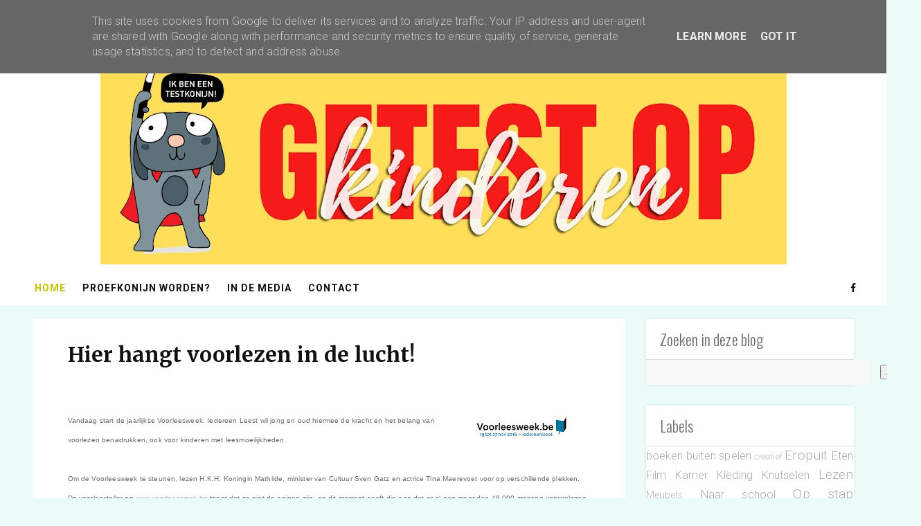

--- FILE ---
content_type: text/javascript; charset=UTF-8
request_url: https://www.getestopkinderen.be/feeds/posts/default/-/Lezen?alt=json-in-script&callback=related_results_labels
body_size: 52166
content:
// API callback
related_results_labels({"version":"1.0","encoding":"UTF-8","feed":{"xmlns":"http://www.w3.org/2005/Atom","xmlns$openSearch":"http://a9.com/-/spec/opensearchrss/1.0/","xmlns$blogger":"http://schemas.google.com/blogger/2008","xmlns$georss":"http://www.georss.org/georss","xmlns$gd":"http://schemas.google.com/g/2005","xmlns$thr":"http://purl.org/syndication/thread/1.0","id":{"$t":"tag:blogger.com,1999:blog-5591410933576163105"},"updated":{"$t":"2025-12-05T14:44:11.846+01:00"},"category":[{"term":"Startpagina"},{"term":"Oproepen"},{"term":"Eropuit"},{"term":"Op stap"},{"term":"Spelen"},{"term":"Lezen"},{"term":"Film"},{"term":"Kleding"},{"term":"Eten"},{"term":"Naar school"},{"term":"boeken"},{"term":"Verzorging"},{"term":"Kamer"},{"term":"buiten spelen"},{"term":"strips"},{"term":"Knutselen"},{"term":"slapen"},{"term":"veiligheid"},{"term":"Organiseren"},{"term":"plannen"},{"term":"Meubels"},{"term":"School"},{"term":"opruimen"},{"term":"creatief"},{"term":"wonen"},{"term":"start"},{"term":"studeren"}],"title":{"type":"text","$t":"Getest op kinderen"},"subtitle":{"type":"html","$t":""},"link":[{"rel":"http://schemas.google.com/g/2005#feed","type":"application/atom+xml","href":"https:\/\/www.getestopkinderen.be\/feeds\/posts\/default"},{"rel":"self","type":"application/atom+xml","href":"https:\/\/www.blogger.com\/feeds\/5591410933576163105\/posts\/default\/-\/Lezen?alt=json-in-script"},{"rel":"alternate","type":"text/html","href":"https:\/\/www.getestopkinderen.be\/search\/label\/Lezen"},{"rel":"hub","href":"http://pubsubhubbub.appspot.com/"},{"rel":"next","type":"application/atom+xml","href":"https:\/\/www.blogger.com\/feeds\/5591410933576163105\/posts\/default\/-\/Lezen\/-\/Lezen?alt=json-in-script\u0026start-index=26\u0026max-results=25"}],"author":[{"name":{"$t":"Getest op kinderen"},"uri":{"$t":"http:\/\/www.blogger.com\/profile\/03559840367101105148"},"email":{"$t":"noreply@blogger.com"},"gd$image":{"rel":"http://schemas.google.com/g/2005#thumbnail","width":"16","height":"16","src":"https:\/\/img1.blogblog.com\/img\/b16-rounded.gif"}}],"generator":{"version":"7.00","uri":"http://www.blogger.com","$t":"Blogger"},"openSearch$totalResults":{"$t":"236"},"openSearch$startIndex":{"$t":"1"},"openSearch$itemsPerPage":{"$t":"25"},"entry":[{"id":{"$t":"tag:blogger.com,1999:blog-5591410933576163105.post-6251739081405669876"},"published":{"$t":"2025-02-06T14:38:00.001+01:00"},"updated":{"$t":"2025-02-06T14:38:03.516+01:00"},"category":[{"scheme":"http://www.blogger.com/atom/ns#","term":"Lezen"},{"scheme":"http://www.blogger.com/atom/ns#","term":"Startpagina"}],"title":{"type":"text","$t":"Doe mee met de digitale leesgroep"},"content":{"type":"html","$t":"\u003Cp\u003E\u003Cspan style=\"font-size: small;\"\u003E\u003C\/span\u003E\u003C\/p\u003E\u003Cdiv class=\"separator\" style=\"clear: both; text-align: center;\"\u003E\u003Cspan style=\"font-size: small;\"\u003E\u003Ca href=\"https:\/\/blogger.googleusercontent.com\/img\/b\/R29vZ2xl\/AVvXsEh6sS_fpryKZXh4eF9NtXRYVk35Hm5DlmfJGE7TOhc0Rnb_WUvX15fZxx_rhSWUrDd0CQBYeE4jQTQNt_hNM3u5b_BtrM4snjJ0RUMaIN43jklDdT0oP76pj0wXDwHaKKhatFAFAuhyw9rpJZ5H08AQizqDTSFsiT1ZrediPVRcIU7YgBgchycHOSSaWiul\/s1920\/9c9c47bf-f547-5b84-8ed4-45963e2413aa.png\" imageanchor=\"1\" style=\"clear: left; float: left; margin-bottom: 1em; margin-right: 1em;\"\u003E\u003Cimg border=\"0\" data-original-height=\"1080\" data-original-width=\"1920\" height=\"180\" src=\"https:\/\/blogger.googleusercontent.com\/img\/b\/R29vZ2xl\/AVvXsEh6sS_fpryKZXh4eF9NtXRYVk35Hm5DlmfJGE7TOhc0Rnb_WUvX15fZxx_rhSWUrDd0CQBYeE4jQTQNt_hNM3u5b_BtrM4snjJ0RUMaIN43jklDdT0oP76pj0wXDwHaKKhatFAFAuhyw9rpJZ5H08AQizqDTSFsiT1ZrediPVRcIU7YgBgchycHOSSaWiul\/s320\/9c9c47bf-f547-5b84-8ed4-45963e2413aa.png\" width=\"320\" \/\u003E\u003C\/a\u003E\u003C\/span\u003E\u003C\/div\u003E\u003Cspan style=\"font-size: small;\"\u003E\u003Cspan style=\"font-family: arial;\"\u003EDe Leesjury, de grootste en leukste leesclub voor kinderen en jongeren tussen 4 en 18 jaar, is op zoek naar juryleden van groep 5 en 6 die willen meedoen met een online leesgroep én een een junior meter of peter voor de Jeugdboekenmaand.\u003C\/span\u003E\u003C\/span\u003E\u003Cp\u003E\u003C\/p\u003E\u003Cp\u003E\u003Cspan style=\"font-size: small;\"\u003E\u003Cspan style=\"font-family: arial;\"\u003E\u0026nbsp;\u003Cbr \/\u003E\u003C\/span\u003E\u003C\/span\u003E\u003C\/p\u003E\u003Cp\u003E\u003Cspan style=\"font-size: small;\"\u003E\u003Cspan style=\"font-family: arial;\"\u003E\u003Cspan\u003E\u003C\/span\u003E\u003C\/span\u003E\u003C\/span\u003E\u003C\/p\u003E\u003Ca name='more'\u003E\u003C\/a\u003E\u003Cspan style=\"font-size: small;\"\u003EBen jij tussen 12 en 16 jaar en wil je tóch nog aansluiten bij een Leesjurygroep? Vanaf nu kan je je als Internetjurylid inschrijven voor een online leesgroep, waar je samen met een Leesjury-begeleider en andere juryleden tijdens een drietal online sessies in de boeken duikt. Zo krijg je nog de kans om met leeftijdsgenoten van gedachten te wisselen alvorens je eind april je stem uitbrengt. \u003Cbr \/\u003E\u003Cbr \/\u003EHeb je nog niet alle boeken gelezen? Dan heb je ook de kans om je resterende titels digitaal te lezen als e-boek! \u0026nbsp;\u003Cbr \/\u003E\u003Cbr \/\u003EInschrijven kan tot en met 14 februari. Daarna contacteert Cultuurconnect, die de leesgroep organiseert, je opnieuw om samen met de begeleider en de andere juryleden enkele momenten te zoeken.\u003Cbr \/\u003E\u003Cbr \/\u003EHeb je nog vragen? Stuur een e-mail naar van Cultuurconnect: \u003Ca href=\"mailto:helena.mermuys@cultuurconnect.be\"\u003Ehelena.mermuys@cultuurconnect.be\u003C\/a\u003E.\u003Cbr \/\u003E\u003Cbr \/\u003EEr is ook nog de oproep voor een junior meter of peter voor de Jeugdboekenmaand. Ben je tussen 8 en 15 jaar en overweeg je mee te doen? Niet meer twijfelen want je hebt nog tot en met maandag 10 februari om je kandidaat te stellen!\u003Cbr \/\u003E\u0026nbsp;\u003C\/span\u003E\u003Cp\u003E\u003C\/p\u003E\u003Cp\u003E\u003Cspan style=\"font-size: small;\"\u003E\u003Cspan style=\"font-family: arial;\"\u003EKamiel De Bruyne, bekend als kinderboekenauteur, televisiemaker en grappenmaker op het internet, en Karrewiet-anker Maurane Proost zijn dit jaar de bekende peter en meter van de Jeugdboekenmaand. Ze zijn op zoek naar een enthousiaste lezer die graag vertelt om hun team te versterken! Wat moet je doen? Alleen \u003Ca href=\"https:\/\/www.jeugdboekenmaand.be\/word-jij-junior-meter-peter\" target=\"_blank\"\u003Ehier\u003C\/a\u003E een filmpje insturen om je kandidaat te stellen! \u003Cbr \/\u003E\u0026nbsp;\u003C\/span\u003E\u003C\/span\u003E\u003C\/p\u003E\u003Cp\u003E\u003Cspan style=\"font-size: small;\"\u003E\u003Cspan style=\"font-family: arial;\"\u003EDoe jij mee?\u003Cbr \/\u003E\u003C\/span\u003E\u003C\/span\u003E\u003C\/p\u003E"},"link":[{"rel":"edit","type":"application/atom+xml","href":"https:\/\/www.blogger.com\/feeds\/5591410933576163105\/posts\/default\/6251739081405669876"},{"rel":"self","type":"application/atom+xml","href":"https:\/\/www.blogger.com\/feeds\/5591410933576163105\/posts\/default\/6251739081405669876"},{"rel":"alternate","type":"text/html","href":"https:\/\/www.getestopkinderen.be\/2025\/02\/doe-mee-met-de-digitale-leesgroep.html","title":"Doe mee met de digitale leesgroep"}],"author":[{"name":{"$t":"Getest op kinderen"},"uri":{"$t":"http:\/\/www.blogger.com\/profile\/03559840367101105148"},"email":{"$t":"noreply@blogger.com"},"gd$image":{"rel":"http://schemas.google.com/g/2005#thumbnail","width":"16","height":"16","src":"https:\/\/img1.blogblog.com\/img\/b16-rounded.gif"}}],"media$thumbnail":{"xmlns$media":"http://search.yahoo.com/mrss/","url":"https:\/\/blogger.googleusercontent.com\/img\/b\/R29vZ2xl\/AVvXsEh6sS_fpryKZXh4eF9NtXRYVk35Hm5DlmfJGE7TOhc0Rnb_WUvX15fZxx_rhSWUrDd0CQBYeE4jQTQNt_hNM3u5b_BtrM4snjJ0RUMaIN43jklDdT0oP76pj0wXDwHaKKhatFAFAuhyw9rpJZ5H08AQizqDTSFsiT1ZrediPVRcIU7YgBgchycHOSSaWiul\/s72-c\/9c9c47bf-f547-5b84-8ed4-45963e2413aa.png","height":"72","width":"72"}},{"id":{"$t":"tag:blogger.com,1999:blog-5591410933576163105.post-7619956336059995561"},"published":{"$t":"2025-01-26T21:40:00.001+01:00"},"updated":{"$t":"2025-01-26T21:40:14.615+01:00"},"category":[{"scheme":"http://www.blogger.com/atom/ns#","term":"boeken"},{"scheme":"http://www.blogger.com/atom/ns#","term":"Lezen"},{"scheme":"http://www.blogger.com/atom/ns#","term":"Startpagina"}],"title":{"type":"text","$t":"Zin in een echt pannenkoekenfeest?"},"content":{"type":"html","$t":"\u003Cp\u003E\u003Cspan style=\"font-family: arial;\"\u003E\u003Cspan style=\"font-size: small;\"\u003E\u003C\/span\u003E\u003C\/span\u003E\u003C\/p\u003E\u003Cdiv class=\"separator\" style=\"clear: both; text-align: center;\"\u003E\u003Cspan style=\"font-size: small;\"\u003E\u003Ca href=\"https:\/\/blogger.googleusercontent.com\/img\/b\/R29vZ2xl\/AVvXsEiGoivWJ7AHrSc3a3zpLlfLQVD-A7Kj7UCTPDhmaklm4pB-mWZJhtE7iU3_GCm5wkY9WeGKLOUcUYk7wzcafBIe-qmbL9WNVUV5G2UzusocAdTOadLG-lE8rnH3gs_wCkVbnw6aTGZemNCYpeenhP72QKGHr9Dp3rYS__MxZWl2vUkVhQgHMKwUr5jbsja7\/s442\/cover.jpg\" imageanchor=\"1\" style=\"clear: left; float: left; margin-bottom: 1em; margin-right: 1em;\"\u003E\u003Cimg border=\"0\" data-original-height=\"442\" data-original-width=\"400\" height=\"320\" src=\"https:\/\/blogger.googleusercontent.com\/img\/b\/R29vZ2xl\/AVvXsEiGoivWJ7AHrSc3a3zpLlfLQVD-A7Kj7UCTPDhmaklm4pB-mWZJhtE7iU3_GCm5wkY9WeGKLOUcUYk7wzcafBIe-qmbL9WNVUV5G2UzusocAdTOadLG-lE8rnH3gs_wCkVbnw6aTGZemNCYpeenhP72QKGHr9Dp3rYS__MxZWl2vUkVhQgHMKwUr5jbsja7\/s320\/cover.jpg\" width=\"290\" \/\u003E\u003C\/a\u003E\u003C\/span\u003E\u003C\/div\u003E\u003Cspan style=\"font-size: small;\"\u003EOp zaterdag 1 februari organiseert boekhandel Walry (Gent) een heus pannenkoekenfeest ter ere van een nieuw flapjesboek van Pettson en Findus.\u003C\/span\u003E\u003Cp\u003E\u003C\/p\u003E\u003Cp\u003E\u003Cspan style=\"font-family: arial;\"\u003E\u003Cspan style=\"font-size: small;\"\u003E\u0026nbsp;\u003Cbr \/\u003E\u003C\/span\u003E\u003C\/span\u003E\u003C\/p\u003E\u003Cp\u003E\u003Cspan style=\"font-family: arial;\"\u003E\u003Cspan style=\"font-size: small;\"\u003E\u003Cspan\u003E\u003C\/span\u003E\u003C\/span\u003E\u003C\/span\u003E\u003C\/p\u003E\u003Ca name='more'\u003E\u003C\/a\u003E\u003Cspan style=\"font-size: small;\"\u003EAlle gezinnen met kinderen vanaf 3 jaar zijn welkom in de boekhandel vanaf 15u voor een gezellige voorleessessie. Aansluitend mag je rond 16u een echte pannenkoekentaart versieren die je uiteraard ook uitgebreid mag proeven!\u003C\/span\u003E\u003Cp\u003E\u003C\/p\u003E\u003Cp\u003E\u003Cspan style=\"font-family: arial;\"\u003E\u003Cspan style=\"font-size: small;\"\u003E\u0026nbsp;\u003C\/span\u003E\u003C\/span\u003E\u003C\/p\u003E\u003Cp\u003E\u003Cspan style=\"font-family: arial;\"\u003E\u003Cspan style=\"font-size: small;\"\u003EOp de verjaardag van Findus bakt Pettson een pannenkoekentaart.\u003Cbr \/\u003EDat is een heel avontuur!\u003Cbr \/\u003EDeze geliefde klassieker is er nu ook als interactieve versie.\u003Cbr \/\u003EMet talrijke flapjes en schuifjes, speciaal voor kleine handjes. \u0026nbsp; \u003Cbr \/\u003E\u003C\/span\u003E\u003C\/span\u003E\u003C\/p\u003E\u003Cp\u003E\u003Cspan style=\"font-family: arial;\"\u003E\u003Cspan style=\"font-size: small;\"\u003E\u003C\/span\u003E\u003C\/span\u003E\u003C\/p\u003E\u003Cp\u003E\u003Cspan style=\"font-family: arial;\"\u003E\u003Cspan style=\"font-size: small;\"\u003E\u003C\/span\u003E\u003C\/span\u003E\u003C\/p\u003E\u003Cp\u003E\u003Cspan style=\"font-family: arial;\"\u003E\u003Cspan style=\"font-size: small;\"\u003E\u003C\/span\u003E\u003C\/span\u003E\u003C\/p\u003E\u003Cp\u003E\u003Cspan style=\"font-family: arial;\"\u003E\u003Cspan style=\"font-size: small;\"\u003E\u003Cbr \/\u003EHet is fijn als je laat weten of je komt via \u003Ca href=\"mailto:inschrijving@walry.be\"\u003Einschrijving@walry.be\u003C\/a\u003E, maar spontaan binnenspringen mag zeker ook!\u003Cbr \/\u003E\u003C\/span\u003E\u003C\/span\u003E\u003C\/p\u003E"},"link":[{"rel":"edit","type":"application/atom+xml","href":"https:\/\/www.blogger.com\/feeds\/5591410933576163105\/posts\/default\/7619956336059995561"},{"rel":"self","type":"application/atom+xml","href":"https:\/\/www.blogger.com\/feeds\/5591410933576163105\/posts\/default\/7619956336059995561"},{"rel":"alternate","type":"text/html","href":"https:\/\/www.getestopkinderen.be\/2025\/01\/zin-in-een-echt-pannenkoekenfeest.html","title":"Zin in een echt pannenkoekenfeest?"}],"author":[{"name":{"$t":"Getest op kinderen"},"uri":{"$t":"http:\/\/www.blogger.com\/profile\/03559840367101105148"},"email":{"$t":"noreply@blogger.com"},"gd$image":{"rel":"http://schemas.google.com/g/2005#thumbnail","width":"16","height":"16","src":"https:\/\/img1.blogblog.com\/img\/b16-rounded.gif"}}],"media$thumbnail":{"xmlns$media":"http://search.yahoo.com/mrss/","url":"https:\/\/blogger.googleusercontent.com\/img\/b\/R29vZ2xl\/AVvXsEiGoivWJ7AHrSc3a3zpLlfLQVD-A7Kj7UCTPDhmaklm4pB-mWZJhtE7iU3_GCm5wkY9WeGKLOUcUYk7wzcafBIe-qmbL9WNVUV5G2UzusocAdTOadLG-lE8rnH3gs_wCkVbnw6aTGZemNCYpeenhP72QKGHr9Dp3rYS__MxZWl2vUkVhQgHMKwUr5jbsja7\/s72-c\/cover.jpg","height":"72","width":"72"}},{"id":{"$t":"tag:blogger.com,1999:blog-5591410933576163105.post-545883578878059330"},"published":{"$t":"2024-10-25T06:17:00.001+02:00"},"updated":{"$t":"2024-10-25T06:17:00.118+02:00"},"category":[{"scheme":"http://www.blogger.com/atom/ns#","term":"Eropuit"},{"scheme":"http://www.blogger.com/atom/ns#","term":"Lezen"},{"scheme":"http://www.blogger.com/atom/ns#","term":"Op stap"},{"scheme":"http://www.blogger.com/atom/ns#","term":"Startpagina"}],"title":{"type":"text","$t":" Rik blaast dit jaar 15 kaarsjes uit"},"content":{"type":"html","$t":"\u003Cp\u003E\u003Cspan style=\"font-family: arial; font-size: small;\"\u003E\u003Cspan\u003E\u003C\/span\u003E\u003C\/span\u003E\u003C\/p\u003E\u003Cdiv class=\"separator\" style=\"clear: both; text-align: center;\"\u003E\u003Cspan style=\"font-family: arial; font-size: small;\"\u003E\u003Ca href=\"https:\/\/blogger.googleusercontent.com\/img\/b\/R29vZ2xl\/AVvXsEhdDRiZITK6hF7rX_JuBLI207GwHgFPGi4FnpV5dAtZ5X8viUFtd_3Znt_c4PSgu9G2kYPhQPYpGjnEuHAyAcPuU0GRZF8q9P3p_3iC_UeL8bPp6veAW2ICEsWD5FRxDttPINaQj95jFcXhFhj8DonFk-W4aChxwID2KYgElRC_RTG989Ov5vMvNCDwzYgU\/s618\/f55ee1e8-f2f7-de33-25b8-3fc78483c6e9.png\" style=\"clear: left; float: left; margin-bottom: 1em; margin-right: 1em;\"\u003E\u003Cimg border=\"0\" data-original-height=\"618\" data-original-width=\"616\" height=\"320\" src=\"https:\/\/blogger.googleusercontent.com\/img\/b\/R29vZ2xl\/AVvXsEhdDRiZITK6hF7rX_JuBLI207GwHgFPGi4FnpV5dAtZ5X8viUFtd_3Znt_c4PSgu9G2kYPhQPYpGjnEuHAyAcPuU0GRZF8q9P3p_3iC_UeL8bPp6veAW2ICEsWD5FRxDttPINaQj95jFcXhFhj8DonFk-W4aChxwID2KYgElRC_RTG989Ov5vMvNCDwzYgU\/w318-h320\/f55ee1e8-f2f7-de33-25b8-3fc78483c6e9.png\" width=\"318\" \/\u003E\u003C\/a\u003E\u003C\/span\u003E\u003C\/div\u003E\u003Cspan style=\"font-family: arial; font-size: small;\"\u003EHoera! Rik blaast dit jaar 15 kaarsjes uit. Dat vieren we met een bibliotheekzoektocht voor peuters\/kleuters en hun ouders én een nieuw boek!\u003Cbr \/\u003E\u003C\/span\u003E\u003Cp\u003E\u003C\/p\u003E\u003Cp\u003E\u003Cspan style=\"font-family: arial; font-size: small;\"\u003E\u003Cspan\u003E\u0026nbsp;\u003Cbr \/\u003E\u003C\/span\u003E\u003C\/span\u003E\u003C\/p\u003E\u003Cp\u003E\u003Cspan style=\"font-family: arial; font-size: small;\"\u003E\u003Cspan\u003E\u003C\/span\u003E\u003C\/span\u003E\u003C\/p\u003E\u003Ca name='more'\u003E\u003C\/a\u003E\u003Cspan style=\"font-family: arial; font-size: small;\"\u003E\u003Cspan\u003EDeelnemen aan de bibliotheekzoektocht kan van 26 oktober tot 6 januari 2025, tenzij anders vermeld op de communicatiekanalen van de bibliotheken. Ontdek \u003Ca href=\"https:\/\/www.standaarduitgeverij.be\/evenement\/bibliotheekzoektocht-15-jaar-rik\/?mc_cid=fbb7eacbca\u0026amp;mc_eid=72cd0ea510\" target=\"_blank\"\u003Ehier\u003C\/a\u003E alle deelnemende bibliotheken.\u003Cbr \/\u003E\u0026nbsp;\u003C\/span\u003E\u003C\/span\u003E\u003Cp\u003E\u003Cspan style=\"font-family: arial; font-size: small;\"\u003E\u003Cspan\u003EEn er is meer! Er is een nieuw zoekboek: Zoekboek Rik op de boerderij.\u003Cbr \/\u003ERik gaat op bezoek bij de buren. Neel en Lien hebben een boerderij. De geitjes hebben honger, en Rik mag ze voederen samen met zijn vriendjes. Van de melk maakt de boer lekkere geitenkaas. Dat wordt smullen! De volgende dag gaat Rik met zijn klas naar de kinderboerderij. Daar leert hij nog meer dieren kennen. Ga je mee op zoek naar het varken, de ezel en de gans? En waar zit Sam de poes verstopt?\u003C\/span\u003E\u003C\/span\u003E\u003C\/p\u003E\u003Cp style=\"text-align: center;\"\u003E\u003Cspan style=\"font-family: arial; font-size: small;\"\u003E\u003Cspan\u003E\u003Ca href=\"https:\/\/blogger.googleusercontent.com\/img\/b\/R29vZ2xl\/AVvXsEgrbCk_KEdHrJj083Lc_zWYqMnEqUYLzBl1VoC3cfQjBgMJOym8qT4iA_LLj4v-IM-X2_TsVCRiGV_L7gG6i0ropC_nRpfscHFwIqR8L-R_kH5uKXKiXsgBUcYR9uS0y6hhfNobf8DgiZMRqiEAPDOwMWzOHALgFN7fhx_cW4zlM4xJnUjqHKV6cwAtTOM6\/s539\/cover.jpg\" style=\"margin-left: 1em; margin-right: 1em;\"\u003E\u003Cimg border=\"0\" data-original-height=\"539\" data-original-width=\"400\" height=\"640\" src=\"https:\/\/blogger.googleusercontent.com\/img\/b\/R29vZ2xl\/AVvXsEgrbCk_KEdHrJj083Lc_zWYqMnEqUYLzBl1VoC3cfQjBgMJOym8qT4iA_LLj4v-IM-X2_TsVCRiGV_L7gG6i0ropC_nRpfscHFwIqR8L-R_kH5uKXKiXsgBUcYR9uS0y6hhfNobf8DgiZMRqiEAPDOwMWzOHALgFN7fhx_cW4zlM4xJnUjqHKV6cwAtTOM6\/w474-h640\/cover.jpg\" width=\"474\" \/\u003E\u003C\/a\u003E\u003C\/span\u003E\u003C\/span\u003E\u003C\/p\u003E\u003Cp\u003E\u003Cspan style=\"font-family: arial; font-size: small;\"\u003E\u003Cspan\u003E\u003Cbr \/\u003E\u003C\/span\u003E\u003C\/span\u003E\u003C\/p\u003E\u003Cp\u003E\u003Cspan style=\"font-family: arial; font-size: small;\"\u003E\u003Cspan\u003EMeer weten?\u003C\/span\u003E\u003C\/span\u003E\u003C\/p\u003E\u003Cp\u003E\u003Cspan style=\"font-family: arial; font-size: small;\"\u003E\u003Cspan\u003E\u003Ca href=\"https:\/\/www.standaarduitgeverij.be\/product\/zoekboek-rik-op-de-boerderij-9789002283178\/?_gl=1*1nqaue*_up*MQ..*_ga*MTMwMTMxMzE1OC4xNzI4MDIyODYx*_ga_DZD9FLV3Z5*MTcyODAyMjg2MS4xLjEuMTcyODAyMjg2OC4wLjAuMA..\u0026amp;mc_cid=fbb7eacbca\u0026amp;mc_eid=72cd0ea510\"\u003Ehttps:\/\/www.standaarduitgeverij.be\/\u003Cbr \/\u003E\u003C\/a\u003E\u003C\/span\u003E\u003C\/span\u003E\u003C\/p\u003E"},"link":[{"rel":"edit","type":"application/atom+xml","href":"https:\/\/www.blogger.com\/feeds\/5591410933576163105\/posts\/default\/545883578878059330"},{"rel":"self","type":"application/atom+xml","href":"https:\/\/www.blogger.com\/feeds\/5591410933576163105\/posts\/default\/545883578878059330"},{"rel":"alternate","type":"text/html","href":"https:\/\/www.getestopkinderen.be\/2024\/10\/rik-blaast-dit-jaar-15-kaarsjes-uit.html","title":" Rik blaast dit jaar 15 kaarsjes uit"}],"author":[{"name":{"$t":"Getest op kinderen"},"uri":{"$t":"http:\/\/www.blogger.com\/profile\/03559840367101105148"},"email":{"$t":"noreply@blogger.com"},"gd$image":{"rel":"http://schemas.google.com/g/2005#thumbnail","width":"16","height":"16","src":"https:\/\/img1.blogblog.com\/img\/b16-rounded.gif"}}],"media$thumbnail":{"xmlns$media":"http://search.yahoo.com/mrss/","url":"https:\/\/blogger.googleusercontent.com\/img\/b\/R29vZ2xl\/AVvXsEhdDRiZITK6hF7rX_JuBLI207GwHgFPGi4FnpV5dAtZ5X8viUFtd_3Znt_c4PSgu9G2kYPhQPYpGjnEuHAyAcPuU0GRZF8q9P3p_3iC_UeL8bPp6veAW2ICEsWD5FRxDttPINaQj95jFcXhFhj8DonFk-W4aChxwID2KYgElRC_RTG989Ov5vMvNCDwzYgU\/s72-w318-h320-c\/f55ee1e8-f2f7-de33-25b8-3fc78483c6e9.png","height":"72","width":"72"}},{"id":{"$t":"tag:blogger.com,1999:blog-5591410933576163105.post-4065062694429069679"},"published":{"$t":"2024-09-14T06:44:00.001+02:00"},"updated":{"$t":"2024-09-14T06:44:00.120+02:00"},"category":[{"scheme":"http://www.blogger.com/atom/ns#","term":"boeken"},{"scheme":"http://www.blogger.com/atom/ns#","term":"Lezen"},{"scheme":"http://www.blogger.com/atom/ns#","term":"Startpagina"}],"title":{"type":"text","$t":"Er zit een dinosaurus in je boek"},"content":{"type":"html","$t":"\u003Cp\u003E\u003C\/p\u003E\u003Cdiv class=\"separator\" style=\"clear: both; text-align: center;\"\u003E\u003Ca href=\"https:\/\/blogger.googleusercontent.com\/img\/b\/R29vZ2xl\/AVvXsEg8kUpRNSyqvM3VePuJjTC_IIgOwb3Qn5k_qDOhzBdmfWhs1v93r66uW3uOKSgCZNL0N-sXHRfsGu6nwMqYOrx9CjXVtvNkc46oG9-JxPyqH-t1EimjXxEg1w3X4yySFpYDHG5DECRQtypulpCbKMen4X5kT-R2vTzpKTizwYHDimpIK08LBfrDX_FjSa-f\/s403\/cover.jpg\" style=\"clear: left; float: left; font-family: arial; margin-bottom: 1em; margin-right: 1em;\"\u003E\u003Cimg border=\"0\" data-original-height=\"403\" data-original-width=\"400\" height=\"320\" src=\"https:\/\/blogger.googleusercontent.com\/img\/b\/R29vZ2xl\/AVvXsEg8kUpRNSyqvM3VePuJjTC_IIgOwb3Qn5k_qDOhzBdmfWhs1v93r66uW3uOKSgCZNL0N-sXHRfsGu6nwMqYOrx9CjXVtvNkc46oG9-JxPyqH-t1EimjXxEg1w3X4yySFpYDHG5DECRQtypulpCbKMen4X5kT-R2vTzpKTizwYHDimpIK08LBfrDX_FjSa-f\/s320\/cover.jpg\" width=\"318\" \/\u003E\u003C\/a\u003E\u003C\/div\u003E\u003Cspan style=\"font-family: arial;\"\u003E\u003Cspan style=\"font-size: small;\"\u003EGrrrrom! Wat is dat lawaai? Het lijkt wel alsof er een kleine dinosaurus in je boek zit! Ze verveelt zich een beetje en maakt véél lawaai. Kun jij haar helpen om haar vriendjes terug te vinden? Maar doe het stilletjes, want voor je het weet… is de GROTE dinosaurus wakker!\u003C\/span\u003E\u003C\/span\u003E\u003Cp\u003E\u003C\/p\u003E\u003Cp\u003E\u003Cspan style=\"font-family: arial;\"\u003E\u003Cspan style=\"font-size: small;\"\u003E\u0026nbsp;\u003Cbr \/\u003E\u003C\/span\u003E\u003C\/span\u003E\u003C\/p\u003E\u003Cp\u003E\u003Cspan style=\"font-family: arial;\"\u003E\u003Cspan style=\"font-size: small;\"\u003E\u003Cspan\u003E\u003C\/span\u003E\u003C\/span\u003E\u003C\/span\u003E\u003C\/p\u003E\u003Ca name='more'\u003E\u003C\/a\u003E\u003Cspan style=\"font-family: arial; font-size: small;\"\u003EEen speels, interactief boek om je kind aan te leren wanneer het stilletjes moet zijn – en wanneer het LUID mag zijn!\u003Cbr \/\u003E\u003Cbr \/\u003E\u0026gt;\u0026gt; Een interactief prentenboek\u003Cbr \/\u003E\u003Cbr \/\u003E\u0026gt;\u0026gt; Zevende deel in een internationaal uiterst succesvolle topreeks!\u003Cbr \/\u003E\u003Cbr \/\u003E\u0026gt;\u0026gt; Met reliëf op de cover\u003Cbr \/\u003E\u003Cbr \/\u003ENeem \u003Ca href=\"https:\/\/mcusercontent.com\/1144f61455989e0886d43ef4d\/files\/e072398f-83cc-da32-9c28-ca137d886b2a\/Er_zit_een_dinosaurus_in_je_boek_binnenwerk.pdf?mc_cid=f10d96eccc\u0026amp;mc_eid=72cd0ea510\" target=\"_blank\"\u003Ehier\u003C\/a\u003E een kijkje in het boek.\u003Cbr \/\u003E\u003Cbr \/\u003E\u003Cbr \/\u003E\u003C\/span\u003E\u003Cp\u003E\u003C\/p\u003E\u003Cp\u003E\u003Cspan style=\"font-family: arial;\"\u003E\u003Cspan style=\"font-size: small;\"\u003EMeer weten?\u003C\/span\u003E\u003C\/span\u003E\u003C\/p\u003E\u003Cp\u003E\u003Cspan style=\"font-family: arial;\"\u003E\u003Cspan style=\"font-size: small;\"\u003E\u003Ca href=\"https:\/\/standaarduitgeverij.us18.list-manage.com\/track\/click?u=1144f61455989e0886d43ef4d\u0026amp;id=71d356ddd5\u0026amp;e=72cd0ea510\" target=\"_blank\"\u003Ehttps:\/\/standaarduitgeverij.be\u003C\/a\u003E\u003C\/span\u003E\u003C\/span\u003E\u003C\/p\u003E"},"link":[{"rel":"edit","type":"application/atom+xml","href":"https:\/\/www.blogger.com\/feeds\/5591410933576163105\/posts\/default\/4065062694429069679"},{"rel":"self","type":"application/atom+xml","href":"https:\/\/www.blogger.com\/feeds\/5591410933576163105\/posts\/default\/4065062694429069679"},{"rel":"alternate","type":"text/html","href":"https:\/\/www.getestopkinderen.be\/2024\/09\/er-zit-een-dinosaurus-in-je-boek.html","title":"Er zit een dinosaurus in je boek"}],"author":[{"name":{"$t":"Getest op kinderen"},"uri":{"$t":"http:\/\/www.blogger.com\/profile\/03559840367101105148"},"email":{"$t":"noreply@blogger.com"},"gd$image":{"rel":"http://schemas.google.com/g/2005#thumbnail","width":"16","height":"16","src":"https:\/\/img1.blogblog.com\/img\/b16-rounded.gif"}}],"media$thumbnail":{"xmlns$media":"http://search.yahoo.com/mrss/","url":"https:\/\/blogger.googleusercontent.com\/img\/b\/R29vZ2xl\/AVvXsEg8kUpRNSyqvM3VePuJjTC_IIgOwb3Qn5k_qDOhzBdmfWhs1v93r66uW3uOKSgCZNL0N-sXHRfsGu6nwMqYOrx9CjXVtvNkc46oG9-JxPyqH-t1EimjXxEg1w3X4yySFpYDHG5DECRQtypulpCbKMen4X5kT-R2vTzpKTizwYHDimpIK08LBfrDX_FjSa-f\/s72-c\/cover.jpg","height":"72","width":"72"}},{"id":{"$t":"tag:blogger.com,1999:blog-5591410933576163105.post-7892854880475144009"},"published":{"$t":"2024-08-21T08:09:00.000+02:00"},"updated":{"$t":"2024-08-21T08:09:00.124+02:00"},"category":[{"scheme":"http://www.blogger.com/atom/ns#","term":"Lezen"},{"scheme":"http://www.blogger.com/atom/ns#","term":"Startpagina"}],"title":{"type":"text","$t":"Terug naar school met zalige kinderboeken"},"content":{"type":"html","$t":"\u003Cp\u003E\u003Ca href=\"https:\/\/blogger.googleusercontent.com\/img\/b\/R29vZ2xl\/AVvXsEhu5-HOZjSoyVaTgtjV623pBF6BukJuBPUQQqxoyPOX-wybBy55XRAB4XzH1WJvxytpNOsFctbbPfRBmPgnn6uIq60MD3ZUAv4zHpZnPZre9oyFG6W_1nOO2NVY9DqQk9kBBPpF9b7FIyYZn7jpI5mjYW0hYcQM2_o_KfyurHFxUAxtKdQiSpIzghcT6ngy\/s468\/cover.jpg\" style=\"clear: left; float: left; margin-bottom: 1em; margin-right: 1em;\"\u003E\u003Cimg border=\"0\" data-original-height=\"468\" data-original-width=\"400\" height=\"320\" src=\"https:\/\/blogger.googleusercontent.com\/img\/b\/R29vZ2xl\/AVvXsEhu5-HOZjSoyVaTgtjV623pBF6BukJuBPUQQqxoyPOX-wybBy55XRAB4XzH1WJvxytpNOsFctbbPfRBmPgnn6uIq60MD3ZUAv4zHpZnPZre9oyFG6W_1nOO2NVY9DqQk9kBBPpF9b7FIyYZn7jpI5mjYW0hYcQM2_o_KfyurHFxUAxtKdQiSpIzghcT6ngy\/s320\/cover.jpg\" width=\"274\" \/\u003E\u003C\/a\u003E\u003Cspan style=\"font-family: arial; font-size: small;\"\u003E\u003C\/span\u003E\u003Cspan style=\"font-family: arial; font-size: small;\"\u003EDe jeugd is misschien nog in de ontkenningsfase, maar het nieuwe schooljaar staat voor de deur. Hoog tijd om de schoolkennis wat op te frissen. En hoe kan dat beter dan met zalige kinderboeken?\u003C\/span\u003E\u003C\/p\u003E\u003Cp\u003E\u003Cspan style=\"font-family: arial; font-size: small;\"\u003E\u0026nbsp;\u003Cbr \/\u003E\u003C\/span\u003E\u003C\/p\u003E\u003Cp\u003E\u003Cspan style=\"font-family: arial; font-size: small;\"\u003E\u003Cspan\u003E\u003C\/span\u003E\u003C\/span\u003E\u003C\/p\u003E\u003Ca name='more'\u003E\u003C\/a\u003E\u003Cspan style=\"font-family: arial; font-size: small;\"\u003EWelkom op school!\u003Cbr \/\u003EColine Citron\u003Cbr \/\u003E(Vanaf 2 jaar)\u003Cbr \/\u003E\u003Cbr \/\u003ENeem een kijkje achter de flapjes en ontdek alle verborgen hoekjes en kantjes van de school.\u003Cbr \/\u003E\u003C\/span\u003E\u003Cp\u003E\u003Cspan style=\"font-family: arial; font-size: small;\"\u003EIk leer tellen Eenhoorns\u003Cbr \/\u003E(Vanaf 4 jaar)\u003Cbr \/\u003E\u003Cbr \/\u003ESpelletjesblok in een handig meeneemformaat met viltstift en uitwisbare pagina’s vol leuke telspelletjes.\u0026nbsp;\u003C\/span\u003E\u003C\/p\u003E\u003Cp style=\"text-align: center;\"\u003E\u003Cspan style=\"font-family: arial; font-size: small;\"\u003E\u003Ca href=\"https:\/\/blogger.googleusercontent.com\/img\/b\/R29vZ2xl\/[base64]\/s840\/cover2.jpg\" style=\"margin-left: 1em; margin-right: 1em;\"\u003E\u003Cimg border=\"0\" data-original-height=\"840\" data-original-width=\"501\" height=\"640\" src=\"https:\/\/blogger.googleusercontent.com\/img\/b\/R29vZ2xl\/[base64]\/w382-h640\/cover2.jpg\" width=\"382\" \/\u003E\u003C\/a\u003E\u003C\/span\u003E\u003C\/p\u003E\u003Cp\u003E\u003Cspan style=\"font-family: arial; font-size: small;\"\u003EIk leer tellen Dinosaurussen\u003Cbr \/\u003E(Vanaf 4 jaar)\u003Cbr \/\u003E\u003Cbr \/\u003EMeer fan van dino’s dan van eenhoorns? Dan kies je beter voor dit herbuikbare telspelletjesboek.\u003C\/span\u003E\u003C\/p\u003E\u003Cp style=\"text-align: center;\"\u003E\u003Cspan style=\"font-family: arial; font-size: small;\"\u003E\u003Ca href=\"https:\/\/blogger.googleusercontent.com\/img\/b\/R29vZ2xl\/AVvXsEho-Aj5aw6Z70h2idekNrEPwPCpmq0GujfQxbkmiwBNPxMg5HjOpOCAhDi31hKExdzEjQy8pXwaUdsCKE5A8b_iiQ57xYE7iUXBMV14CYgwwnohBy8t0rJjiRQNe8GZtAbDLGvEEnV_GZfRtuJVGMBR_23aNTbvWlOGwFoohxEOKhM1GGA15H-78AV1TAan\/s840\/cover3.jpg\" style=\"margin-left: 1em; margin-right: 1em;\"\u003E\u003Cimg border=\"0\" data-original-height=\"840\" data-original-width=\"501\" height=\"640\" src=\"https:\/\/blogger.googleusercontent.com\/img\/b\/R29vZ2xl\/AVvXsEho-Aj5aw6Z70h2idekNrEPwPCpmq0GujfQxbkmiwBNPxMg5HjOpOCAhDi31hKExdzEjQy8pXwaUdsCKE5A8b_iiQ57xYE7iUXBMV14CYgwwnohBy8t0rJjiRQNe8GZtAbDLGvEEnV_GZfRtuJVGMBR_23aNTbvWlOGwFoohxEOKhM1GGA15H-78AV1TAan\/w382-h640\/cover3.jpg\" width=\"382\" \/\u003E\u003C\/a\u003E\u003C\/span\u003E\u003C\/p\u003E\u003Cp\u003E\u003Cspan style=\"font-family: arial; font-size: small;\"\u003EIk leer schrijven Dinosaurussen\u003Cbr \/\u003E(Vanaf 4 jaar)\u003Cbr \/\u003E\u003Cbr \/\u003ESpelletjesblok in een handig meeneemformaat met viltstift en uitwisbare pagina’s vol leuke telspelletjes.\u0026nbsp;\u003C\/span\u003E\u003C\/p\u003E\u003Cp style=\"text-align: center;\"\u003E\u003Cspan style=\"font-family: arial; font-size: small;\"\u003E\u003Ca href=\"https:\/\/blogger.googleusercontent.com\/img\/b\/R29vZ2xl\/AVvXsEhFfoaXhhI36YwbCFBh1P2PlWUTfOrQhDlbBDXET-QbXMWntYxNoHK_mN2cKP7aEybEFwri8W01N2-t1n0DwOrZhSRtSCNo33Q90Tz2knIc2kPqiQsQGFGu4-WzYf9L90WdnOJxXzq6Tc9DVQbSrAAQw-K9gYVq_Msz19GEgBaq3HPUsrLmjxfMTPD8Bq_r\/s840\/cover4.jpg\" style=\"margin-left: 1em; margin-right: 1em;\"\u003E\u003Cimg border=\"0\" data-original-height=\"840\" data-original-width=\"500\" height=\"640\" src=\"https:\/\/blogger.googleusercontent.com\/img\/b\/R29vZ2xl\/AVvXsEhFfoaXhhI36YwbCFBh1P2PlWUTfOrQhDlbBDXET-QbXMWntYxNoHK_mN2cKP7aEybEFwri8W01N2-t1n0DwOrZhSRtSCNo33Q90Tz2knIc2kPqiQsQGFGu4-WzYf9L90WdnOJxXzq6Tc9DVQbSrAAQw-K9gYVq_Msz19GEgBaq3HPUsrLmjxfMTPD8Bq_r\/w380-h640\/cover4.jpg\" width=\"380\" \/\u003E\u003C\/a\u003E\u003C\/span\u003E\u003C\/p\u003E\u003Cp\u003E\u003Cspan style=\"font-family: arial; font-size: small;\"\u003EIk leer schrijven Eenhoorns\u003Cbr \/\u003E(Vanaf 4 jaar)\u003Cbr \/\u003E\u003Cbr \/\u003EDit eerste vriendenboekje is ideaal voor kleuters die nog niet kunnen lezen of schrijven.\u003C\/span\u003E\u003C\/p\u003E\u003Cp style=\"text-align: center;\"\u003E\u003Cspan style=\"font-family: arial; font-size: small;\"\u003E\u003Ca href=\"https:\/\/blogger.googleusercontent.com\/img\/b\/R29vZ2xl\/AVvXsEhqKfwTLomSKdPo0oqui4czzw4txZI7R2zME5gpFiTU_w9wMtIihCLg7xAzCQZDjRWPcdN1-LXgDcAWPrX7dh_XVbqhixlOTAEs4p5McTW_OV3OaMVYRkifq8OW5RfOXmxg93WIbYz__jxfP94632LJHBNgfkfoU6s6SrRFBoOak5n-np1pIDMIhME4eLPi\/s840\/cover5.jpg\" style=\"margin-left: 1em; margin-right: 1em;\"\u003E\u003Cimg border=\"0\" data-original-height=\"840\" data-original-width=\"501\" height=\"640\" src=\"https:\/\/blogger.googleusercontent.com\/img\/b\/R29vZ2xl\/AVvXsEhqKfwTLomSKdPo0oqui4czzw4txZI7R2zME5gpFiTU_w9wMtIihCLg7xAzCQZDjRWPcdN1-LXgDcAWPrX7dh_XVbqhixlOTAEs4p5McTW_OV3OaMVYRkifq8OW5RfOXmxg93WIbYz__jxfP94632LJHBNgfkfoU6s6SrRFBoOak5n-np1pIDMIhME4eLPi\/w382-h640\/cover5.jpg\" width=\"382\" \/\u003E\u003C\/a\u003E\u003C\/span\u003E\u003C\/p\u003E\u003Cp\u003E\u003Cspan style=\"font-family: arial; font-size: small;\"\u003EMijn oefenblok: Logisch denken en cijferspelletjes\u003Cbr \/\u003E(Vanaf 4 jaar)\u003Cbr \/\u003E\u003Cbr \/\u003EDit oefenblok staat boordevol speelse én leerzame spelletjes die kleuters leren om logisch te denken.\u003C\/span\u003E\u003C\/p\u003E\u003Cp style=\"text-align: center;\"\u003E\u003Cspan style=\"font-family: arial; font-size: small;\"\u003E\u003Ca href=\"https:\/\/blogger.googleusercontent.com\/img\/b\/R29vZ2xl\/[base64]\/s748\/cover6.jpg\" style=\"margin-left: 1em; margin-right: 1em;\"\u003E\u003Cimg border=\"0\" data-original-height=\"748\" data-original-width=\"550\" height=\"640\" src=\"https:\/\/blogger.googleusercontent.com\/img\/b\/R29vZ2xl\/[base64]\/w470-h640\/cover6.jpg\" width=\"470\" \/\u003E\u003C\/a\u003E\u003C\/span\u003E\u003C\/p\u003E\u003Cp\u003E\u003Cspan style=\"font-family: arial; font-size: small;\"\u003EMijn oefenblok: Voorbereidend schrijven en tellen\u003Cbr \/\u003E(Vanaf 5 jaar)\u003Cbr \/\u003E\u003Cbr \/\u003EDit oefenblok staat boordevol speelse én leerzame spelletjes die je kleuter voorbereiden op de schoolleerstof.\u0026nbsp;\u003C\/span\u003E\u003C\/p\u003E\u003Cp style=\"text-align: center;\"\u003E\u003Cspan style=\"font-family: arial; font-size: small;\"\u003E\u003Ca href=\"https:\/\/blogger.googleusercontent.com\/img\/b\/R29vZ2xl\/AVvXsEiY5Fi-5FcNNYu49IJu7cuthrhL1sHoLm4CaMMSzrD2g3BjH1fMhPoRDf5oA26BBt6cRS5uxdCyM3TVV7OhNrelZ51aL94BpbQcLd3TLhRMexKR6W-a0QwXUNu1fgm0SgMvE3i7evlLEfWxaZ6DqgAw2EmBDgEY8UN3MIVb_F5tm5HU4Rq9E27giEjLckSM\/s748\/cover7.jpg\" style=\"margin-left: 1em; margin-right: 1em;\"\u003E\u003Cimg border=\"0\" data-original-height=\"748\" data-original-width=\"550\" height=\"640\" src=\"https:\/\/blogger.googleusercontent.com\/img\/b\/R29vZ2xl\/AVvXsEiY5Fi-5FcNNYu49IJu7cuthrhL1sHoLm4CaMMSzrD2g3BjH1fMhPoRDf5oA26BBt6cRS5uxdCyM3TVV7OhNrelZ51aL94BpbQcLd3TLhRMexKR6W-a0QwXUNu1fgm0SgMvE3i7evlLEfWxaZ6DqgAw2EmBDgEY8UN3MIVb_F5tm5HU4Rq9E27giEjLckSM\/w470-h640\/cover7.jpg\" width=\"470\" \/\u003E\u003C\/a\u003E\u003C\/span\u003E\u003C\/p\u003E\u003Cp\u003E\u003Cspan style=\"font-family: arial; font-size: small;\"\u003EMijn oefenblok: Tellen en schrijven\u003Cbr \/\u003E(Vanaf 6 jaar)\u003Cbr \/\u003E\u003Cbr \/\u003EDit oefenblok staat boordevol speelse én leerzame tel- en schrijfspelletjes die je kan gebruiken als aanvulling op de schoolleerstof.\u003C\/span\u003E\u003C\/p\u003E\u003Cp style=\"text-align: center;\"\u003E\u003Cspan style=\"font-family: arial; font-size: small;\"\u003E\u003Ca href=\"https:\/\/blogger.googleusercontent.com\/img\/b\/R29vZ2xl\/AVvXsEiRaZIln5dEA1X4QyyGp3zO9xqq8JR1HVnw3qEYKf0iJy3buQZysP8HrSQ9BWgmG0P4_oIXTB-DOqE0Tr7zUcw4JORxvy_UlZxdxJU4RSw_tu9BP3H73xo5C8TSWCD-2e80evD34Qe0WYvHYrv_kUyVSYYp8ZBawgnR2f50bK-Ffv8vFUC-VI0_XABmaoXC\/s748\/cover8.jpg\" style=\"margin-left: 1em; margin-right: 1em;\"\u003E\u003Cimg border=\"0\" data-original-height=\"748\" data-original-width=\"550\" height=\"640\" src=\"https:\/\/blogger.googleusercontent.com\/img\/b\/R29vZ2xl\/AVvXsEiRaZIln5dEA1X4QyyGp3zO9xqq8JR1HVnw3qEYKf0iJy3buQZysP8HrSQ9BWgmG0P4_oIXTB-DOqE0Tr7zUcw4JORxvy_UlZxdxJU4RSw_tu9BP3H73xo5C8TSWCD-2e80evD34Qe0WYvHYrv_kUyVSYYp8ZBawgnR2f50bK-Ffv8vFUC-VI0_XABmaoXC\/w470-h640\/cover8.jpg\" width=\"470\" \/\u003E\u003C\/a\u003E\u003C\/span\u003E\u003C\/p\u003E\u003Cp\u003E\u003Cspan style=\"font-family: arial; font-size: small;\"\u003EMijn oefenblok: Taal- en rekenoefeningen\u003Cbr \/\u003E(Vanaf 7 jaar)\u003Cbr \/\u003E\u003Cbr \/\u003EDit oefenblok staat boordevol speelse én leerzame taal- en rekenoefeningen die je kan gebruiken als aanvulling op de schoolleerstof.\u003C\/span\u003E\u003C\/p\u003E\u003Cp style=\"text-align: center;\"\u003E\u003Cspan style=\"font-family: arial; font-size: small;\"\u003E\u003Ca href=\"https:\/\/blogger.googleusercontent.com\/img\/b\/R29vZ2xl\/AVvXsEjf9B78jfYHYZaEFwu_CIQLK75hVFLauQDl5glDin3pz8IMuaxBMyi1JCFa3dSk3TgVOGrM9z3x9y3PmYwwvwRXgAh3MTaXzFHGIXHwqj_QuXu4fwrBaU-sgis2CEQvQAIZ0jgAkOM7R3nwEAo5ecaZkTi2k7ZuWTJgvcbRAYU2iGxovX04v-wSBquqipx6\/s748\/cover9.jpg\" style=\"margin-left: 1em; margin-right: 1em;\"\u003E\u003Cimg border=\"0\" data-original-height=\"748\" data-original-width=\"550\" height=\"640\" src=\"https:\/\/blogger.googleusercontent.com\/img\/b\/R29vZ2xl\/AVvXsEjf9B78jfYHYZaEFwu_CIQLK75hVFLauQDl5glDin3pz8IMuaxBMyi1JCFa3dSk3TgVOGrM9z3x9y3PmYwwvwRXgAh3MTaXzFHGIXHwqj_QuXu4fwrBaU-sgis2CEQvQAIZ0jgAkOM7R3nwEAo5ecaZkTi2k7ZuWTJgvcbRAYU2iGxovX04v-wSBquqipx6\/w470-h640\/cover9.jpg\" width=\"470\" \/\u003E\u003C\/a\u003E\u003C\/span\u003E\u003C\/p\u003E\u003Cp\u003E\u003Cspan style=\"font-family: arial; font-size: small;\"\u003E\u003Cbr \/\u003E\u003C\/span\u003E\u003C\/p\u003E\u003Cp\u003E\u003Cspan style=\"font-family: arial; font-size: small;\"\u003EMeer weten?\u003C\/span\u003E\u003C\/p\u003E\u003Cp\u003E\u003Cspan style=\"font-family: arial;\"\u003E\u003Ca href=\"https:\/\/www.standaarduitgeverij.be\/\"\u003E\u003Cspan style=\"font-size: small;\"\u003Ehttps:\/\/www.standaarduitgeverij.be\/\u003Cbr \/\u003E\u003C\/span\u003E\u003C\/a\u003E\u003C\/span\u003E\u003C\/p\u003E"},"link":[{"rel":"edit","type":"application/atom+xml","href":"https:\/\/www.blogger.com\/feeds\/5591410933576163105\/posts\/default\/7892854880475144009"},{"rel":"self","type":"application/atom+xml","href":"https:\/\/www.blogger.com\/feeds\/5591410933576163105\/posts\/default\/7892854880475144009"},{"rel":"alternate","type":"text/html","href":"https:\/\/www.getestopkinderen.be\/2024\/08\/terug-naar-school-met-zalige.html","title":"Terug naar school met zalige kinderboeken"}],"author":[{"name":{"$t":"Getest op kinderen"},"uri":{"$t":"http:\/\/www.blogger.com\/profile\/03559840367101105148"},"email":{"$t":"noreply@blogger.com"},"gd$image":{"rel":"http://schemas.google.com/g/2005#thumbnail","width":"16","height":"16","src":"https:\/\/img1.blogblog.com\/img\/b16-rounded.gif"}}],"media$thumbnail":{"xmlns$media":"http://search.yahoo.com/mrss/","url":"https:\/\/blogger.googleusercontent.com\/img\/b\/R29vZ2xl\/AVvXsEhu5-HOZjSoyVaTgtjV623pBF6BukJuBPUQQqxoyPOX-wybBy55XRAB4XzH1WJvxytpNOsFctbbPfRBmPgnn6uIq60MD3ZUAv4zHpZnPZre9oyFG6W_1nOO2NVY9DqQk9kBBPpF9b7FIyYZn7jpI5mjYW0hYcQM2_o_KfyurHFxUAxtKdQiSpIzghcT6ngy\/s72-c\/cover.jpg","height":"72","width":"72"}},{"id":{"$t":"tag:blogger.com,1999:blog-5591410933576163105.post-1159073230456787851"},"published":{"$t":"2024-07-17T07:48:00.003+02:00"},"updated":{"$t":"2024-07-17T07:49:16.348+02:00"},"category":[{"scheme":"http://www.blogger.com/atom/ns#","term":"Lezen"},{"scheme":"http://www.blogger.com/atom/ns#","term":"Startpagina"}],"title":{"type":"text","$t":" Leer begrijpend lezen op een speelse manier"},"content":{"type":"html","$t":"\u003Cp\u003E\u003Cspan style=\"font-family: arial; font-size: small;\"\u003E\u003Cspan\u003E\u003C\/span\u003E\u003C\/span\u003E\u003C\/p\u003E\u003Cdiv class=\"separator\" style=\"clear: both; text-align: center;\"\u003E\u003Cspan style=\"font-family: arial; font-size: small;\"\u003E\u003Ca href=\"https:\/\/blogger.googleusercontent.com\/img\/b\/R29vZ2xl\/AVvXsEgHn9Zd7m0-_fxPaRMaDeG5wUkoU1tXKnHbgqML6AO5ktGpKtk1YXrbFhRp5aWPcX_F2YilSrq3oUc98tSMyDgEli2t-0A9YiXYsEBrlDZRJVbJJAY-1xD29j4QO_9devhEftChfU3XN0tFwCn3j540GAJZOXLk-GvevzB_uF8RVfLzE38kXXcJFtNMdyvy\/s456\/59c5fb9b-a7ad-e257-7a49-fa320e4e92b0.png\" style=\"clear: left; float: left; margin-bottom: 1em; margin-right: 1em;\"\u003E\u003Cimg border=\"0\" data-original-height=\"456\" data-original-width=\"400\" height=\"320\" src=\"https:\/\/blogger.googleusercontent.com\/img\/b\/R29vZ2xl\/AVvXsEgHn9Zd7m0-_fxPaRMaDeG5wUkoU1tXKnHbgqML6AO5ktGpKtk1YXrbFhRp5aWPcX_F2YilSrq3oUc98tSMyDgEli2t-0A9YiXYsEBrlDZRJVbJJAY-1xD29j4QO_9devhEftChfU3XN0tFwCn3j540GAJZOXLk-GvevzB_uF8RVfLzE38kXXcJFtNMdyvy\/s320\/59c5fb9b-a7ad-e257-7a49-fa320e4e92b0.png\" width=\"281\" \/\u003E\u003C\/a\u003E\u003C\/span\u003E\u003C\/div\u003E\u003Cspan style=\"font-family: arial; font-size: small;\"\u003EDe slechte PISA-resultaten tonen aan dat kinderen steeds slechter begrijpend lezen. Gelukkig kan je op een speelse manier en misschien zelfs ongemerkt begrijpend lezen oefenen. Het lijkt een spel, maar eigenlijk train je stiekem leesvaardigheid om tot de juiste oplossing te komen.\u003Cbr \/\u003EHaal je inner detective naar boven!\u003C\/span\u003E\u003Cp\u003E\u003C\/p\u003E\u003Cp\u003E\u003Cspan style=\"font-family: arial; font-size: small;\"\u003E\u003Cspan\u003E\u0026nbsp;\u003C\/span\u003E\u003C\/span\u003E\u003C\/p\u003E\u003Cp\u003E\u003Cspan style=\"font-family: arial; font-size: small;\"\u003E\u003Cspan\u003E\u003Cspan\u003E\u003C\/span\u003E\u003C\/span\u003E\u003C\/span\u003E\u003C\/p\u003E\u003Ca name='more'\u003E\u003C\/a\u003E\u003Cspan style=\"font-family: arial; font-size: small;\"\u003E\u003Cb\u003EWie heeft het gedaan? In het zwembad\u003C\/b\u003E\u003Cbr \/\u003EWie heeft het zwembad met forellen gevuld?\u003Cbr \/\u003EWie heeft de glijbaan spekglad gemaakt?\u003Cbr \/\u003EEn wie heeft de kleedkamers doorzocht?\u003Cbr \/\u003E\u003Cbr \/\u003ELees de spannende avonturen van de vaste bezoekers van dit zwembad en vind de dader aan de hand van de aanwijzingen die in de verhalen zitten verstopt. Schuif de luikjes dicht van de personages die niet overeenkomen met de beschrijving van de verdachte. Uiteindelijk blijft er nog maar één iemand over!\u003Cbr \/\u003E\u003C\/span\u003E\u003Cp\u003E\u003C\/p\u003E\u003Cul style=\"text-align: left;\"\u003E\u003Cli\u003E\u003Cspan style=\"font-family: arial; font-size: small;\"\u003E\u003Cspan\u003E15 raadsels en 15 mogelijke daders: vind jij ze allemaal?\u003C\/span\u003E\u003C\/span\u003E\u003C\/li\u003E\u003Cli\u003E\u003Cspan style=\"font-family: arial; font-size: small;\"\u003E\u003Cspan\u003EKruising tussen Cluedo en Wie is het?\u003C\/span\u003E\u003C\/span\u003E\u003C\/li\u003E\u003Cli\u003E\u003Cspan style=\"font-family: arial; font-size: small;\"\u003E\u003Cspan\u003EOrigineel concept\u003C\/span\u003E\u003C\/span\u003E\u003C\/li\u003E\u003C\/ul\u003E\u003Cp style=\"text-align: left;\"\u003E\u003Cspan style=\"font-family: arial; font-size: small;\"\u003E\u003Cspan\u003ELees \u003Ca href=\"https:\/\/api.boekenbank.be\/sample_content\/9789\/002\/281\/9789002281044_6677b341b8479.pdf?mc_cid=1ae6fe981b\u0026amp;mc_eid=72cd0ea510\" target=\"_blank\"\u003Ehier\u003C\/a\u003E een stukje in het boek.\u003Cbr \/\u003E\u003Cbr \/\u003E\u003Cb\u003EWie heeft het gedaan? Op de camping\u003C\/b\u003E\u003Cbr \/\u003EWie heeft de wegwijzers van plaats gewisseld?\u003Cbr \/\u003EWie heeft Flappie ontvoerd?\u003Cbr \/\u003EWie heeft een geheime zipline gemaakt?\u003Cbr \/\u003E\u003C\/span\u003E\u003C\/span\u003E\u003C\/p\u003E\u003Cp style=\"text-align: center;\"\u003E\u003Cspan style=\"font-family: arial; font-size: small;\"\u003E\u003Cspan\u003E\u003Ca href=\"https:\/\/blogger.googleusercontent.com\/img\/b\/R29vZ2xl\/AVvXsEiMysQYgJSaL8jugg6JLmGNvuBtdlnARUiGmzoPKkOSQinnn9rqxs_NHHrIpFOo9snAnpQ9XSsDXfmSpv5b3-FWCqUPQNc2wfTr2afIPbz_LMmnvEgY_9WjQjMlzOpEC3a2cfQD4J97hNSuL8kXJPrGxvOLBDiMNE0oBsNafph15ZjcM3iYX-SsNIdMD_ou\/s456\/ee2d69f7-7d1c-c767-8704-7d18574d2fa7.png\" style=\"margin-left: 1em; margin-right: 1em;\"\u003E\u003Cimg border=\"0\" data-original-height=\"456\" data-original-width=\"400\" height=\"640\" src=\"https:\/\/blogger.googleusercontent.com\/img\/b\/R29vZ2xl\/AVvXsEiMysQYgJSaL8jugg6JLmGNvuBtdlnARUiGmzoPKkOSQinnn9rqxs_NHHrIpFOo9snAnpQ9XSsDXfmSpv5b3-FWCqUPQNc2wfTr2afIPbz_LMmnvEgY_9WjQjMlzOpEC3a2cfQD4J97hNSuL8kXJPrGxvOLBDiMNE0oBsNafph15ZjcM3iYX-SsNIdMD_ou\/w562-h640\/ee2d69f7-7d1c-c767-8704-7d18574d2fa7.png\" width=\"562\" \/\u003E\u003C\/a\u003E\u003C\/span\u003E\u003C\/span\u003E\u003Cspan style=\"font-size: small;\"\u003E\u003Cspan style=\"font-family: arial;\"\u003E\u003Cbr \/\u003E\u003C\/span\u003E\u003C\/span\u003E\u003C\/p\u003E\u003Cp style=\"text-align: left;\"\u003E\u003Cspan style=\"font-family: arial; font-size: small;\"\u003E\u003Cspan\u003ELees de avonturen van de vakantiegangers op deze knotsgekke camping en vind de dader aan de hand van de aanwijzingen die in de verhalen verstopt zitten. Schuif de luikjes dicht van de personages die niet overeenkomen met de beschrijving van de verdachte. Uiteindelijk blijft er maar één iemand over!\u003Cbr \/\u003E\u003C\/span\u003E\u003C\/span\u003E\u003C\/p\u003E\u003Cul style=\"text-align: left;\"\u003E\u003Cli\u003E\u003Cspan style=\"font-family: arial; font-size: small;\"\u003E\u003Cspan\u003E15 raadsels en 15 mogelijke daders: vind jij ze allemaal?\u003C\/span\u003E\u003C\/span\u003E\u003C\/li\u003E\u003Cli\u003E\u003Cspan style=\"font-family: arial; font-size: small;\"\u003E\u003Cspan\u003EKruising tussen Cluedo en Wie is het?\u003C\/span\u003E\u003C\/span\u003E\u003C\/li\u003E\u003Cli\u003E\u003Cspan style=\"font-family: arial; font-size: small;\"\u003E\u003Cspan\u003EOrigineel concept\u003C\/span\u003E\u003C\/span\u003E\u003C\/li\u003E\u003C\/ul\u003E\u003Cp style=\"text-align: left;\"\u003E\u003Cspan style=\"font-family: arial; font-size: small;\"\u003E\u003Cspan\u003E\u003Cbr \/\u003ELees \u003Ca href=\"https:\/\/www.standaarduitgeverij.be\/product\/wie-heeft-het-gedaan-op-de-camping-9789002280795\/?_gl=1*vs35qa*_up*MQ..*_ga*MTg2NjcwNjc5Ni4xNzIwMDA4ODY0*_ga_BESXCW6NL6*MTcyMDAwODg2My4xLjEuMTcyMDAxMjI4Mi4wLjAuMA..\u0026amp;mc_cid=1ae6fe981b\u0026amp;mc_eid=72cd0ea510\" target=\"_blank\"\u003Ehier\u003C\/a\u003E een stukje in het boek.\u003Cbr \/\u003E\u003C\/span\u003E\u003C\/span\u003E\u003C\/p\u003E"},"link":[{"rel":"edit","type":"application/atom+xml","href":"https:\/\/www.blogger.com\/feeds\/5591410933576163105\/posts\/default\/1159073230456787851"},{"rel":"self","type":"application/atom+xml","href":"https:\/\/www.blogger.com\/feeds\/5591410933576163105\/posts\/default\/1159073230456787851"},{"rel":"alternate","type":"text/html","href":"https:\/\/www.getestopkinderen.be\/2024\/07\/leer-begrijpend-lezen-op-een-speelse.html","title":" Leer begrijpend lezen op een speelse manier"}],"author":[{"name":{"$t":"Getest op kinderen"},"uri":{"$t":"http:\/\/www.blogger.com\/profile\/03559840367101105148"},"email":{"$t":"noreply@blogger.com"},"gd$image":{"rel":"http://schemas.google.com/g/2005#thumbnail","width":"16","height":"16","src":"https:\/\/img1.blogblog.com\/img\/b16-rounded.gif"}}],"media$thumbnail":{"xmlns$media":"http://search.yahoo.com/mrss/","url":"https:\/\/blogger.googleusercontent.com\/img\/b\/R29vZ2xl\/AVvXsEgHn9Zd7m0-_fxPaRMaDeG5wUkoU1tXKnHbgqML6AO5ktGpKtk1YXrbFhRp5aWPcX_F2YilSrq3oUc98tSMyDgEli2t-0A9YiXYsEBrlDZRJVbJJAY-1xD29j4QO_9devhEftChfU3XN0tFwCn3j540GAJZOXLk-GvevzB_uF8RVfLzE38kXXcJFtNMdyvy\/s72-c\/59c5fb9b-a7ad-e257-7a49-fa320e4e92b0.png","height":"72","width":"72"}},{"id":{"$t":"tag:blogger.com,1999:blog-5591410933576163105.post-6786246461789869840"},"published":{"$t":"2024-07-07T07:43:00.000+02:00"},"updated":{"$t":"2024-07-07T07:43:00.110+02:00"},"category":[{"scheme":"http://www.blogger.com/atom/ns#","term":"Lezen"},{"scheme":"http://www.blogger.com/atom/ns#","term":"Startpagina"}],"title":{"type":"text","$t":"Met je favoriete stripfiguren verveel je je niet deze zomer"},"content":{"type":"html","$t":"\u003Cp\u003E\u003Ca href=\"https:\/\/blogger.googleusercontent.com\/img\/b\/R29vZ2xl\/AVvXsEij8BZf1J4qhEI3Bkx5iYcnLxJvwbaQWBLRar-qUQr7e4KvT8xfAvXKSHVB41RZgxjmWLYTG3-DyU0rAYdNKLYIeD1rWy3y9EmPj1D8hVIhEN-S4Gx2NRR0SUEa252kvNHlBnxdlSgKMhWKBj7EikvtodnOGygILb1ibLboqI-hQYgxmL7-p5RK0uUpq8jU\/s496\/deb0a253-5c95-0cc2-dfcb-7b6e63a208ef.png\" style=\"clear: left; float: left; font-family: arial; margin-bottom: 1em; margin-right: 1em;\"\u003E\u003Cimg border=\"0\" data-original-height=\"496\" data-original-width=\"400\" height=\"320\" src=\"https:\/\/blogger.googleusercontent.com\/img\/b\/R29vZ2xl\/AVvXsEij8BZf1J4qhEI3Bkx5iYcnLxJvwbaQWBLRar-qUQr7e4KvT8xfAvXKSHVB41RZgxjmWLYTG3-DyU0rAYdNKLYIeD1rWy3y9EmPj1D8hVIhEN-S4Gx2NRR0SUEa252kvNHlBnxdlSgKMhWKBj7EikvtodnOGygILb1ibLboqI-hQYgxmL7-p5RK0uUpq8jU\/s320\/deb0a253-5c95-0cc2-dfcb-7b6e63a208ef.png\" width=\"258\" \/\u003E\u003C\/a\u003E\u003Cspan style=\"font-family: arial;\"\u003E\u003C\/span\u003E\u003Cspan style=\"font-family: arial;\"\u003E\u003Cspan style=\"font-size: small;\"\u003EJe favoriete stripfiguren zorgen er deze zomer voor dat je je geen moment verveelt. Zon, regen, in de zetel of onderweg... Neem ze overal mee naartoe!\u003C\/span\u003E\u003C\/span\u003E\u003C\/p\u003E\u003Cp\u003E\u003Cspan style=\"font-family: arial;\"\u003E\u003Cspan style=\"font-size: small;\"\u003E\u003Cbr \/\u003E\u003C\/span\u003E\u003C\/span\u003E\u003C\/p\u003E\u003Cp\u003E\u003Cspan style=\"font-family: arial;\"\u003E\u003Cspan style=\"font-size: small;\"\u003E\u003Cspan\u003E\u003C\/span\u003E\u003C\/span\u003E\u003C\/span\u003E\u003C\/p\u003E\u003Ca name='more'\u003E\u003C\/a\u003E\u003Cspan style=\"font-family: arial; font-size: small;\"\u003EEerste stripverhaaltjes om zelf te lezen: De Smurf die geen geduld heeft\u003Cbr \/\u003EOngeduldige Smurf wil altijd meteen krijgen wat hij wil. En wanneer de Smurfen een show organiseren voor de verjaardag van Grote Smurf, wil hij dolgraag een speciale voorstelling geven als acrobaat. Maar acrobaat word je niet zomaar: je moet veel oefenen. En dat is nu net waar Ongeduldige Smurf geen geduld voor heeft...\u003Cbr \/\u003E\u003Cbr \/\u003ENeem \u003Ca href=\"https:\/\/mcusercontent.com\/1144f61455989e0886d43ef4d\/files\/90bdc9e7-13cc-2f46-3bd0-ec2db56f5e9c\/9789002282645_fragm.pdf?mc_cid=b37b35607b\u0026amp;mc_eid=72cd0ea510\" target=\"_blank\"\u003Ehier\u003C\/a\u003E een kijkje in het boek.\u003Cbr \/\u003E\u003Cbr \/\u003ESuske en Wiske: Spelletjes voor onderweg\u003Cbr \/\u003EMet dit leuke boek van je favoriete striphelden verveel je je nooit meer onderweg. Het zit vol leuke spelletjes die je alleen of met z’n tweeën kunt spelen. Zo zit er in dit boek een rooster om oxo te spelen en een ganzenbord. Maar ook sudoku’s, binaire puzzels, doolhoven en nog zoveel meer leuke spelletjes komen aan bod. En dankzij de uitwisbare pagina’s en de stift die voorzien is van een wisser kun je zo vaak opnieuw beginnen als je maar wilt.\u003Cbr \/\u003E\u0026nbsp;\u003C\/span\u003E\u003Cspan style=\"font-family: arial;\"\u003E\u003Cbr \/\u003E\u003C\/span\u003E\u003Cp\u003E\u003Cspan style=\"font-family: arial;\"\u003E\u003Cspan style=\"font-size: small;\"\u003ENeem \u003Ca href=\"https:\/\/api.boekenbank.be\/sample_content\/9789\/002\/282\/9789002282676_6677b38e44334.pdf?mc_cid=b37b35607b\u0026amp;mc_eid=72cd0ea510\" target=\"_blank\"\u003Ehier\u003C\/a\u003E een kijkje in het boek.\u003Cbr \/\u003E\u003C\/span\u003E\u003C\/span\u003E\u003C\/p\u003E\u003Cp style=\"text-align: center;\"\u003E\u003Cspan style=\"font-family: arial;\"\u003E\u003Cspan style=\"font-size: small;\"\u003E\u003Ca href=\"https:\/\/blogger.googleusercontent.com\/img\/b\/R29vZ2xl\/AVvXsEjdwxtZtxsewBT5iZ3aKMDJPdGPviZyzLs_PswUw3XdHh1lYO38J0gAJPk0AnQmUtBegfpLqMep0MMlWlX1KiJS4Qc8akl75n5gFdpZW4fKS7dcpxf-1bXWX83Ki1dULAjxdjNuuI-Pbl1QcpkBZC75tQqqOr_5FXQKN8xvQ3lQTFcJT-QEYFHTvsvnq-Zj\/s669\/e4a3d6a6-5bd4-cca7-d4f4-9ab2965b06b4.png\" style=\"margin-left: 1em; margin-right: 1em;\"\u003E\u003Cimg border=\"0\" data-original-height=\"669\" data-original-width=\"400\" height=\"640\" src=\"https:\/\/blogger.googleusercontent.com\/img\/b\/R29vZ2xl\/AVvXsEjdwxtZtxsewBT5iZ3aKMDJPdGPviZyzLs_PswUw3XdHh1lYO38J0gAJPk0AnQmUtBegfpLqMep0MMlWlX1KiJS4Qc8akl75n5gFdpZW4fKS7dcpxf-1bXWX83Ki1dULAjxdjNuuI-Pbl1QcpkBZC75tQqqOr_5FXQKN8xvQ3lQTFcJT-QEYFHTvsvnq-Zj\/w382-h640\/e4a3d6a6-5bd4-cca7-d4f4-9ab2965b06b4.png\" width=\"382\" \/\u003E\u003C\/a\u003E\u003C\/span\u003E\u003C\/span\u003E\u003Cspan style=\"font-family: arial;\"\u003E\u003Cbr \/\u003E\u003C\/span\u003E\u003C\/p\u003E\u003Cp\u003E\u003Cspan style=\"font-family: arial;\"\u003E\u003Cspan style=\"font-size: small;\"\u003EJommeke: Spelletjes voor onderweg\u003Cbr \/\u003EIn dit spelletjesblok met spiraalband vind je tekenopdrachten, sudoku's, doolhoven ... maar ook spelletjes om samen te spelen als je onderweg bent. Wie heeft als eerste vier op een rij? Kun jij het woord raden voordat je beurten op zijn? En kun jij de code kraken die jouw reisgenoot verzonnen heeft? Dankzij de stift en uitwisbare pagina's kun je de spelletjes zo vaak spelen als je wilt. Door het handige reisformaat neem je dit boek overal mee naartoe!\u003Cbr \/\u003E\u003Cbr \/\u003ENeem \u003Ca href=\"https:\/\/api.boekenbank.be\/sample_content\/9789\/002\/282\/9789002282638_6677b38db9572.pdf?mc_cid=b37b35607b\u0026amp;mc_eid=72cd0ea510\" target=\"_blank\"\u003Ehier\u003C\/a\u003E een kijkje in het boek.\u003C\/span\u003E\u003C\/span\u003E\u003C\/p\u003E\u003Cp style=\"text-align: center;\"\u003E\u003Cspan style=\"font-family: arial;\"\u003E\u003Cspan style=\"font-size: small;\"\u003E\u003Ca href=\"https:\/\/blogger.googleusercontent.com\/img\/b\/R29vZ2xl\/AVvXsEjQEi8XdSdWsKe5xdqa3cG9XRAjQ-XNg-G1dlyobmwD5lUxD52fmB2CFbLX9vuftcKRgVd7c7jeqbIfZUN-JXhBr-Z76qKNBclliZbzp1Is0aaNUzY8sBdOrpKKnY7S5Bdl4uwXwsHTJVL9zH7PQuHSg40LY7M7xmrFkDtlWHzi6zq8EvFUQfaDLilS6Hug\/s669\/371b1d6f-13a9-85a6-1f88-b1291171540e.png\" style=\"margin-left: 1em; margin-right: 1em;\"\u003E\u003Cimg border=\"0\" data-original-height=\"669\" data-original-width=\"400\" height=\"640\" src=\"https:\/\/blogger.googleusercontent.com\/img\/b\/R29vZ2xl\/AVvXsEjQEi8XdSdWsKe5xdqa3cG9XRAjQ-XNg-G1dlyobmwD5lUxD52fmB2CFbLX9vuftcKRgVd7c7jeqbIfZUN-JXhBr-Z76qKNBclliZbzp1Is0aaNUzY8sBdOrpKKnY7S5Bdl4uwXwsHTJVL9zH7PQuHSg40LY7M7xmrFkDtlWHzi6zq8EvFUQfaDLilS6Hug\/w382-h640\/371b1d6f-13a9-85a6-1f88-b1291171540e.png\" width=\"382\" \/\u003E\u003C\/a\u003E\u003C\/span\u003E\u003C\/span\u003E\u003Cspan style=\"font-family: arial;\"\u003E\u003Cbr \/\u003E\u003C\/span\u003E\u003C\/p\u003E\u003Cp\u003E\u003Cspan style=\"font-family: arial;\"\u003E\u003Cspan style=\"font-size: small;\"\u003EF.C. De Kampioenen Het grote Mark Vertongen spelletjesboek\u003Cbr \/\u003EDit spelletjesboek staat in het teken van de meest onhandige Kampioen: Markske! Zoek de Supermark die anders is dan alle anderen, breng Mark naar zijn Bolleke en kraak de code van zijn gsm (die hij zelf vergeten is). Natuurlijk gaat er in dit spelletjesboek ook van alles mis: Mark wiste alle klinkers in het kruiswoordraadsel, verving de cijfers door letters in de sudoku en liet zelfs een andere Kampioen een volledige pagina van ZIJN spelletjesboek inpikken ... Lach- en speelplezier verzekerd met dit leuke spelletjesboek van Mark!\u003Cbr \/\u003E\u003Cbr \/\u003ENeem \u003Ca href=\"https:\/\/api.boekenbank.be\/sample_content\/9789\/002\/282\/9789002282638_6677b38db9572.pdf?mc_cid=b37b35607b\u0026amp;mc_eid=72cd0ea510\" target=\"_blank\"\u003Ehier\u003C\/a\u003E een kijkje in het boek.\u003C\/span\u003E\u003C\/span\u003E\u003C\/p\u003E\u003Cp style=\"text-align: center;\"\u003E\u003Cspan style=\"font-family: arial;\"\u003E\u003Cspan style=\"font-size: small;\"\u003E\u003Ca href=\"https:\/\/blogger.googleusercontent.com\/img\/b\/R29vZ2xl\/AVvXsEgfz5Cqp40N9jw_tj5bGSr29TdEUP_JjVB05_dCrZAU8TrSDHzq-H7hL-lSXhtoCDxT0csOX0KRNhPNX4JxSeD0iq-M2ABdJ9eKCmT5un9pKkKBF5fzzs6bxoidk82djwG6_U0Q9y-jCzz5NSspOrOGzqMdshLb5GwxHERC8zX5eoN-ZeK_bzRpvmUOVNjV\/s539\/9cccb000-22f6-19cf-60af-03b3cb01599f.jpg\" style=\"margin-left: 1em; margin-right: 1em;\"\u003E\u003Cimg border=\"0\" data-original-height=\"539\" data-original-width=\"400\" height=\"640\" src=\"https:\/\/blogger.googleusercontent.com\/img\/b\/R29vZ2xl\/AVvXsEgfz5Cqp40N9jw_tj5bGSr29TdEUP_JjVB05_dCrZAU8TrSDHzq-H7hL-lSXhtoCDxT0csOX0KRNhPNX4JxSeD0iq-M2ABdJ9eKCmT5un9pKkKBF5fzzs6bxoidk82djwG6_U0Q9y-jCzz5NSspOrOGzqMdshLb5GwxHERC8zX5eoN-ZeK_bzRpvmUOVNjV\/w474-h640\/9cccb000-22f6-19cf-60af-03b3cb01599f.jpg\" width=\"474\" \/\u003E\u003C\/a\u003E\u003C\/span\u003E\u003C\/span\u003E\u003Cspan style=\"font-family: arial;\"\u003E\u003Cspan style=\"font-size: small;\"\u003E \u003Cbr \/\u003E\u003C\/span\u003E\u003C\/span\u003E\u003C\/p\u003E"},"link":[{"rel":"edit","type":"application/atom+xml","href":"https:\/\/www.blogger.com\/feeds\/5591410933576163105\/posts\/default\/6786246461789869840"},{"rel":"self","type":"application/atom+xml","href":"https:\/\/www.blogger.com\/feeds\/5591410933576163105\/posts\/default\/6786246461789869840"},{"rel":"alternate","type":"text/html","href":"https:\/\/www.getestopkinderen.be\/2024\/07\/met-je-favoriete-stripfiguren-verveel.html","title":"Met je favoriete stripfiguren verveel je je niet deze zomer"}],"author":[{"name":{"$t":"Getest op kinderen"},"uri":{"$t":"http:\/\/www.blogger.com\/profile\/03559840367101105148"},"email":{"$t":"noreply@blogger.com"},"gd$image":{"rel":"http://schemas.google.com/g/2005#thumbnail","width":"16","height":"16","src":"https:\/\/img1.blogblog.com\/img\/b16-rounded.gif"}}],"media$thumbnail":{"xmlns$media":"http://search.yahoo.com/mrss/","url":"https:\/\/blogger.googleusercontent.com\/img\/b\/R29vZ2xl\/AVvXsEij8BZf1J4qhEI3Bkx5iYcnLxJvwbaQWBLRar-qUQr7e4KvT8xfAvXKSHVB41RZgxjmWLYTG3-DyU0rAYdNKLYIeD1rWy3y9EmPj1D8hVIhEN-S4Gx2NRR0SUEa252kvNHlBnxdlSgKMhWKBj7EikvtodnOGygILb1ibLboqI-hQYgxmL7-p5RK0uUpq8jU\/s72-c\/deb0a253-5c95-0cc2-dfcb-7b6e63a208ef.png","height":"72","width":"72"}},{"id":{"$t":"tag:blogger.com,1999:blog-5591410933576163105.post-1408614453970778131"},"published":{"$t":"2024-06-06T06:22:00.001+02:00"},"updated":{"$t":"2024-06-07T06:39:46.245+02:00"},"category":[{"scheme":"http://www.blogger.com/atom/ns#","term":"Lezen"},{"scheme":"http://www.blogger.com/atom/ns#","term":"strips"}],"title":{"type":"text","$t":"Nieuws in stripland"},"content":{"type":"html","$t":"\u003Cp\u003E\u003C\/p\u003E\u003Cdiv class=\"separator\" style=\"clear: both; text-align: center;\"\u003E\u003Ca href=\"https:\/\/blogger.googleusercontent.com\/img\/b\/R29vZ2xl\/AVvXsEhchhdQT-9IS3BmRoM34A4G_JyQRb5Kuu40HPhmbwfzSuFp-bH2msRLQF7vbvAg-kmGqdrjUx_fdK3Asgd4VpyWiMKMU6YQHmKZgQmF_HKzlP1siU7QTlcdFfEW-Ri3Qd-6OMCNrfAYq94HCefIlycf0450XHWsKJTnjoSaDKGStkrk_WUdPYuHxp5eDnDa\/s567\/strip1.jpg\" style=\"clear: left; float: left; margin-bottom: 1em; margin-right: 1em;\"\u003E\u003Cimg border=\"0\" data-original-height=\"567\" data-original-width=\"400\" height=\"320\" src=\"https:\/\/blogger.googleusercontent.com\/img\/b\/R29vZ2xl\/AVvXsEhchhdQT-9IS3BmRoM34A4G_JyQRb5Kuu40HPhmbwfzSuFp-bH2msRLQF7vbvAg-kmGqdrjUx_fdK3Asgd4VpyWiMKMU6YQHmKZgQmF_HKzlP1siU7QTlcdFfEW-Ri3Qd-6OMCNrfAYq94HCefIlycf0450XHWsKJTnjoSaDKGStkrk_WUdPYuHxp5eDnDa\/s320\/strip1.jpg\" width=\"226\" \/\u003E\u003C\/a\u003E\u003C\/div\u003E\u003Cspan style=\"font-family: arial;\"\u003E\u003Cspan style=\"font-size: small;\"\u003EEr\n is, vanaf 19 juni, weer heel wat nieuws in stripland. Kijk snel mee naar de nieuwste \nstrips: ontdek, verslind én bewonder.\u003C\/span\u003E\u003C\/span\u003E\u003Cp\u003E\u003C\/p\u003E\u003Cp\u003E\u003Cspan style=\"font-family: arial;\"\u003E\u003Cspan style=\"font-size: small;\"\u003E\u003Cbr \/\u003E\u003C\/span\u003E\u003C\/span\u003E\u003C\/p\u003E\u003Cspan style=\"font-family: arial;\"\u003E\u003Cspan style=\"font-size: small;\"\u003E\u003C\/span\u003E\u003C\/span\u003E\u003Cp\u003E\u003C\/p\u003E\u003Cp\u003E\u003Cspan style=\"font-family: arial;\"\u003E\u003Cspan style=\"font-size: small;\"\u003E\u003Cspan\u003E\u003C\/span\u003E\u003C\/span\u003E\u003C\/span\u003E\u003C\/p\u003E\u003Ca name='more'\u003E\u003C\/a\u003E\u003Cspan style=\"font-family: arial;\"\u003E\u003Cspan style=\"font-size: small;\"\u003ESuske en Wiske - Hommage 9 Vincent van Grroaâargh!\u003C\/span\u003E\u003C\/span\u003E\u003Cp\u003E\u003Cspan style=\"font-family: arial;\"\u003E\u003Cspan style=\"font-size: small;\"\u003ELambik heeft een verrassingsreisje gefikst. Hij neemt het bekende gezelschap mee naar Auvers-sur-Oise, niet ver van Parijs. Ze logeren in “Auberge Ravoux”, de herberg waar ooit Vincent Van Gogh logeerde. Die nacht trekt er een onweer over het Franse kunstenaarsdorpje. De griezelige spanning begint als Wiske door het raam een donkere schim ziet passeren in de kletsende regen. De volgende ochtend lijkt alles perfect, de zon schijnt en na een stevig ontbijt trekt iedereen eropuit. Lambik is helemaal in schildersplunje. Hij gaat net als Vincent Van Gogh op een heuvelrug een olieverflandschap maken. De rest van het gezelschap kiest voor het toeristentreintje. Maar de trip loopt echter niet helemaal zoals verwacht. \u003Cbr \/\u003E\u003Cbr \/\u003E\u003C\/span\u003E\u003C\/span\u003E\u003C\/p\u003E\u003Cp\u003E\u003Cspan style=\"font-family: arial;\"\u003E\u003Cspan style=\"font-size: small;\"\u003EDe nieuwe avonturen van de Kiekeboes 2 De nieuwe avonturen van de Kiekeboes 2 \u003Cbr \/\u003E\u003C\/span\u003E\u003C\/span\u003E\u003C\/p\u003E\u003Cp\u003E\u003Cspan style=\"font-family: arial;\"\u003E\u003Cspan style=\"font-size: small;\"\u003EVoor haar tweede vlogreeks richt Fanny zich op de cosmetica-industrie. Ze vraagt zich af wat er eigenlijk in onze dagelijkse verzorgingsproducten zit en of er nog dierproeven worden uitgevoerd. Ze brengt live verslag uit van een betoging bij het bedrijf Cosmico, een belangrijke producent van schoonheidsproducten, waar dierenactivisten protesteren tegen vermeende mishandeling van dieren. Alanis sluit zich aan bij het protest als schoonheidsspecialiste die staat voor eerlijke producten. De situatie escaleert wanneer Alanis klappen krijgt van de CEO van Cosmico, wat Fanny vastlegt en online deelt. Er volgt een golf van woedende reacties op Fanny’s vlog vanuit activistische hoek en de CEO wordt ontslagen. Deze gebeurtenissen sporen Fanny aan om dieper te graven in de duistere praktijken van Cosmico. Wanneer Alanis plotseling verdwijnt na een tweede ontmoeting met de CEO, wordt de zaak wel heel verontrustend.\u003C\/span\u003E\u003C\/span\u003E\u003C\/p\u003E\u003Cp style=\"text-align: center;\"\u003E\u003Cspan style=\"font-family: arial;\"\u003E\u003Cspan style=\"font-size: small;\"\u003E\u003Ca href=\"https:\/\/blogger.googleusercontent.com\/img\/b\/R29vZ2xl\/AVvXsEjOdfPJgowsJ8885bPLjSJf_KdK0olZwtQgsKk25AJkQierFeA6fEcQPWNSgmANgE6nL1Mz1_E696AFL7fezOAq2BvcNVY3_LOOOcRCN3MFw94oIhK3bHTZ5q3rGpbt9LCHcsWzbkzbNVHYMwnj3__9YMQNaQol8hH7zTQjruEi7b6uvnhGcptdqDeYEbtM\/s567\/strip2.jpg\" style=\"margin-left: 1em; margin-right: 1em;\"\u003E\u003Cimg border=\"0\" data-original-height=\"567\" data-original-width=\"400\" height=\"640\" src=\"https:\/\/blogger.googleusercontent.com\/img\/b\/R29vZ2xl\/AVvXsEjOdfPJgowsJ8885bPLjSJf_KdK0olZwtQgsKk25AJkQierFeA6fEcQPWNSgmANgE6nL1Mz1_E696AFL7fezOAq2BvcNVY3_LOOOcRCN3MFw94oIhK3bHTZ5q3rGpbt9LCHcsWzbkzbNVHYMwnj3__9YMQNaQol8hH7zTQjruEi7b6uvnhGcptdqDeYEbtM\/w452-h640\/strip2.jpg\" width=\"452\" \/\u003E\u003C\/a\u003E\u003C\/span\u003E\u003C\/span\u003E\u003C\/p\u003E\u003Cp\u003E\u003Cspan style=\"font-family: arial;\"\u003E\u003Cspan style=\"font-size: small;\"\u003EF.C. De Kampioenen 131 De Kampioenen gaan kamperen\u003Cbr \/\u003EDe vakantie breekt aan en het voetbalseizoen ligt stil. Er is niet veel te doen op en rond het veld van de Kampioenen. Doortje kan even geen Kampioenen meer zien en ze besluit eropuit te trekken met Pol, voor een vakantie zonder de vrienden. Van hun kant vertrekken Mark, Bieke en Paulien naar zee. Ook Maurice en Pascale vertrekken. En Oma Boma neemt haar zoon Balthazar mee op vakantie. In de gevangenis beramen een paar gedetineerden een uitbraakpoging. Hiervoor schakelen ze DDT in. Met de onvrijwillige hulp van DDT ontsnappen de gangsters via het dak. Ze verdwijnen met een taxi in de richting van de kust. DDT wordt gedwongen om mee te reizen. Op camping ‘Marina aan zee’ genieten Pol en Doortje, Pascale en Maurice, Xavier en Carmen, Oma Boma en haar zoon Balthazar en natuurlijk ook Mark, Bieke en Paulien van een heerlijke vakantie. Ze weten niet van elkaar dat ze allemaal op dezelfde camping zijn beland. Wanneer ook DDT en de gangsters opduiken op de camping, gaan de poppen aan het dansen...\u0026nbsp;\u003C\/span\u003E\u003C\/span\u003E\u003C\/p\u003E\u003Cp style=\"text-align: center;\"\u003E\u003Cspan style=\"font-family: arial;\"\u003E\u003Cspan style=\"font-size: small;\"\u003E\u003Ca href=\"https:\/\/blogger.googleusercontent.com\/img\/b\/R29vZ2xl\/AVvXsEhtj_DL-INjYUq_UMO2vDzAK0oAzHhUmUPpHwwXI1FVF5HWujLROr4o62p6Sg9qJUraLfdGswpX0lYBsdBeOBWL9C9RX1W7itkI6XTGTIEZPs4JkmI0AiK1TkczL8oS6RDxItcf3PqnWABQ9LxRdAxwLGZYCiSnYh_H05wjLjPRwR4IX_mKFNsQ-Ctj_xEF\/s567\/strip3.jpg\" style=\"margin-left: 1em; margin-right: 1em;\"\u003E\u003Cimg border=\"0\" data-original-height=\"567\" data-original-width=\"400\" height=\"640\" src=\"https:\/\/blogger.googleusercontent.com\/img\/b\/R29vZ2xl\/AVvXsEhtj_DL-INjYUq_UMO2vDzAK0oAzHhUmUPpHwwXI1FVF5HWujLROr4o62p6Sg9qJUraLfdGswpX0lYBsdBeOBWL9C9RX1W7itkI6XTGTIEZPs4JkmI0AiK1TkczL8oS6RDxItcf3PqnWABQ9LxRdAxwLGZYCiSnYh_H05wjLjPRwR4IX_mKFNsQ-Ctj_xEF\/w452-h640\/strip3.jpg\" width=\"452\" \/\u003E\u003C\/a\u003E\u003C\/span\u003E\u003C\/span\u003E\u003C\/p\u003E\u003Cp\u003E\u003Cspan style=\"font-family: arial;\"\u003E\u003Cspan style=\"font-size: small;\"\u003EJommeke strip 321 Stoute Choco\u003Cbr \/\u003EO ramp! Tijdens een zware storm is Choco verdwaald. Annemieke en Rozemieke zijn in alle staten! Het aapje wordt al snel gevonden, maar er valt plots geen land meer mee te bezeilen. Heeft de storm hem dan zo door elkaar geschud? Of is er meer aan de hand? \u003C\/span\u003E\u003C\/span\u003E\u003C\/p\u003E\u003Cp style=\"text-align: center;\"\u003E\u003Cspan style=\"font-family: arial;\"\u003E\u003Cspan style=\"font-size: small;\"\u003E\u003Ca href=\"https:\/\/blogger.googleusercontent.com\/img\/b\/R29vZ2xl\/AVvXsEjxJvLC8RVRdO_DWCpKjH_6OoXPyxtsNSO9qe4h42LmKc-CpkNC1EIdhOgokNjGIWdXN7LabyNpgL6KEL6EJdfdLJSdhaIv8LkfBV-IX46eYubwxhUojQU3chRbnkxXMvqfwZtjivv54JD_jKcZ-VmiOxdsz0VOktYrtqghSTX6qB89eGT951SXbIVYJoT7\/s567\/strip4.jpg\" style=\"margin-left: 1em; margin-right: 1em;\"\u003E\u003Cimg border=\"0\" data-original-height=\"567\" data-original-width=\"400\" height=\"640\" src=\"https:\/\/blogger.googleusercontent.com\/img\/b\/R29vZ2xl\/AVvXsEjxJvLC8RVRdO_DWCpKjH_6OoXPyxtsNSO9qe4h42LmKc-CpkNC1EIdhOgokNjGIWdXN7LabyNpgL6KEL6EJdfdLJSdhaIv8LkfBV-IX46eYubwxhUojQU3chRbnkxXMvqfwZtjivv54JD_jKcZ-VmiOxdsz0VOktYrtqghSTX6qB89eGT951SXbIVYJoT7\/w452-h640\/strip4.jpg\" width=\"452\" \/\u003E\u003C\/a\u003E\u003C\/span\u003E\u003C\/span\u003E\u003C\/p\u003E\u003Cp\u003E\u003Cspan style=\"font-family: arial;\"\u003E\u003Cspan style=\"font-size: small;\"\u003EVoetbalgek 20 Voetbalgek 20\u003Cbr \/\u003EOm de wedstrijden van het Europees Kampioenschap in Duitsland bij te wonen, sluit Marcel Vangool zich aan bij de officiële fanfare van de supporters van de nationale ploeg. Uiteraard kent hij geen enkele noot, maar om de wedstrijden en de trainingen van zijn ploeg bij te wonen, en alle geweldige stadions van Euro 2024 te zien, is hij tot alles bereid. Ja, echt alles!\u0026nbsp;\u003C\/span\u003E\u003C\/span\u003E\u003C\/p\u003E\u003Cp style=\"text-align: center;\"\u003E\u003Cspan style=\"font-family: arial;\"\u003E\u003Cspan style=\"font-size: small;\"\u003E\u0026nbsp;\u003C\/span\u003E\u003C\/span\u003E\u003Cspan style=\"font-family: arial;\"\u003E\u003Cspan style=\"font-size: small;\"\u003E\u003Ca href=\"https:\/\/blogger.googleusercontent.com\/img\/b\/R29vZ2xl\/[base64]\/s529\/strip5.jpg\" style=\"margin-left: 1em; margin-right: 1em;\"\u003E\u003Cimg border=\"0\" data-original-height=\"529\" data-original-width=\"400\" height=\"640\" src=\"https:\/\/blogger.googleusercontent.com\/img\/b\/R29vZ2xl\/[base64]\/w484-h640\/strip5.jpg\" width=\"484\" \/\u003E\u003C\/a\u003E\u003C\/span\u003E\u003C\/span\u003E\u003C\/p\u003E\u003Cp\u003E\u003Cspan style=\"font-family: arial;\"\u003E\u003Cspan style=\"font-size: small;\"\u003E\u0026nbsp;\u003C\/span\u003E\u003C\/span\u003E\u003C\/p\u003E\u003Cp\u003E\u003Cspan style=\"font-family: arial;\"\u003E\u003Cspan style=\"font-size: small;\"\u003E\u0026nbsp;\u003C\/span\u003E\u003C\/span\u003E\u003C\/p\u003E\u003Cp\u003E\u003Cspan style=\"font-family: arial;\"\u003E\u003Cspan style=\"font-size: small;\"\u003EMeer weten?\u003C\/span\u003E\u003C\/span\u003E\u003C\/p\u003E\u003Cp\u003E\u003Ca href=\"https:\/\/www.standaarduitgeverij.be\"\u003E\u003Cspan style=\"font-family: arial;\"\u003E\u003Cspan style=\"font-size: small;\"\u003Ehttps:\/\/www.standaarduitgeverij.be\u003Cbr \/\u003E\u003C\/span\u003E\u003C\/span\u003E\u003C\/a\u003E\u003C\/p\u003E\u003Cp\u003E\u003Cspan style=\"font-family: arial;\"\u003E\u003Cspan style=\"font-size: small;\"\u003E\u0026nbsp;\u003Cbr \/\u003E\u003C\/span\u003E\u003C\/span\u003E\u003C\/p\u003E"},"link":[{"rel":"edit","type":"application/atom+xml","href":"https:\/\/www.blogger.com\/feeds\/5591410933576163105\/posts\/default\/1408614453970778131"},{"rel":"self","type":"application/atom+xml","href":"https:\/\/www.blogger.com\/feeds\/5591410933576163105\/posts\/default\/1408614453970778131"},{"rel":"alternate","type":"text/html","href":"https:\/\/www.getestopkinderen.be\/2024\/06\/nieuws-in-stripland.html","title":"Nieuws in stripland"}],"author":[{"name":{"$t":"Getest op kinderen"},"uri":{"$t":"http:\/\/www.blogger.com\/profile\/03559840367101105148"},"email":{"$t":"noreply@blogger.com"},"gd$image":{"rel":"http://schemas.google.com/g/2005#thumbnail","width":"16","height":"16","src":"https:\/\/img1.blogblog.com\/img\/b16-rounded.gif"}}],"media$thumbnail":{"xmlns$media":"http://search.yahoo.com/mrss/","url":"https:\/\/blogger.googleusercontent.com\/img\/b\/R29vZ2xl\/AVvXsEhchhdQT-9IS3BmRoM34A4G_JyQRb5Kuu40HPhmbwfzSuFp-bH2msRLQF7vbvAg-kmGqdrjUx_fdK3Asgd4VpyWiMKMU6YQHmKZgQmF_HKzlP1siU7QTlcdFfEW-Ri3Qd-6OMCNrfAYq94HCefIlycf0450XHWsKJTnjoSaDKGStkrk_WUdPYuHxp5eDnDa\/s72-c\/strip1.jpg","height":"72","width":"72"}},{"id":{"$t":"tag:blogger.com,1999:blog-5591410933576163105.post-2654402361235714386"},"published":{"$t":"2024-05-24T06:13:00.000+02:00"},"updated":{"$t":"2024-05-24T06:13:00.127+02:00"},"category":[{"scheme":"http://www.blogger.com/atom/ns#","term":"boeken"},{"scheme":"http://www.blogger.com/atom/ns#","term":"Lezen"},{"scheme":"http://www.blogger.com/atom/ns#","term":"Startpagina"}],"title":{"type":"text","$t":"Bereid je voor het op het EK"},"content":{"type":"html","$t":"\u003Cp\u003E\u003Ca href=\"https:\/\/blogger.googleusercontent.com\/img\/b\/R29vZ2xl\/AVvXsEjGfIdh3oqM3QdXoO7aOVAVFE5QwTS5i-ffcL7wN8w4CtQ56MAfE8kyWr18CKlRF_oUWwRRFnL-WRa_Ye8_f6tk4g0xoOiC5uYJLt61vFJoc1tpcKobeXFUEejzg1SWAzO13LU2gAdyBVQYivPyxOpDpaoGbw0QsbG4Ktft5VgUrhXOGs9w34A_9SR88xLy\/s521\/cover.jpg\" style=\"clear: left; float: left; margin-bottom: 1em; margin-right: 1em;\"\u003E\u003Cimg border=\"0\" data-original-height=\"521\" data-original-width=\"400\" height=\"320\" src=\"https:\/\/blogger.googleusercontent.com\/img\/b\/R29vZ2xl\/AVvXsEjGfIdh3oqM3QdXoO7aOVAVFE5QwTS5i-ffcL7wN8w4CtQ56MAfE8kyWr18CKlRF_oUWwRRFnL-WRa_Ye8_f6tk4g0xoOiC5uYJLt61vFJoc1tpcKobeXFUEejzg1SWAzO13LU2gAdyBVQYivPyxOpDpaoGbw0QsbG4Ktft5VgUrhXOGs9w34A_9SR88xLy\/s320\/cover.jpg\" width=\"246\" \/\u003E\u003C\/a\u003E\u003Cspan style=\"font-family: arial;\"\u003E\u003C\/span\u003E\u003Cspan style=\"font-family: arial;\"\u003EBereid je met deze twee boeken voor op het EK-voetbal: \u003C\/span\u003E\u003Cspan style=\"font-family: arial;\"\u003EUEFA EURO 2024 De officiële gids en F.C. De Kampioenen Voetbalspelletjesboek\u003C\/span\u003E\u003Cspan style=\"font-family: arial;\"\u003E. Het EK start op 14 juni 2024 in Duitsland, maar als voetbalfan wist je dat natuurlijk al.\u0026nbsp;\u003C\/span\u003E\u003C\/p\u003E\u003Cp\u003E\u003Cspan style=\"font-family: arial;\"\u003E\u0026nbsp;\u003Cbr \/\u003E\u003C\/span\u003E\u003C\/p\u003E\u003Ca name='more'\u003E\u003C\/a\u003E\u003Cp\u003E\u003C\/p\u003E\u003Cp\u003E\u003Cspan style=\"font-family: arial;\"\u003EUEFA EURO 2024. De officiële gids is de perfecte voorbereiding op het grootste toernooi van het Europese voetbal. Boordevol statistieken en feiten, deskundige analyses van elk team, de sterspelers en hun kansen op succes is dit boek essentieel leesvoer voor voetbalfans van alle leeftijden. Met info over de 10 stadions, magische momenten in meer dan 60 jaar competitie en een speelschema waarop je je eigen pronostiek kunt invullen.\u003C\/span\u003E\u003C\/p\u003E\u003Cul style=\"text-align: left;\"\u003E\u003Cli\u003E\u003Cspan style=\"font-family: arial;\"\u003EAlles over EK-voetbal 2024 in één boek\u003C\/span\u003E\u003C\/li\u003E\u003Cli\u003E\u003Cspan style=\"font-family: arial;\"\u003EMet speelrooster om in te vullen\u003C\/span\u003E\u003C\/li\u003E\u003C\/ul\u003E\u003Cp\u003E\u003Cspan style=\"font-family: arial;\"\u003E\u003C\/span\u003E\u003Cspan style=\"font-family: arial;\"\u003E\u0026nbsp;\u003C\/span\u003E\u003C\/p\u003E\u003Cp\u003E\u003Cspan style=\"font-family: arial;\"\u003EBen jij net zo'n fan van voetbal als de Kampioenen? Leef je dan uit met de vele spelletjes in dit leuke voetbalspelletjesboek. En wil je er een echte match van maken? Knip dan de figuren van de Kampioenen op de backcover uit en speel het F.C. De Kampioenen voetbalbordspel. Moet je een beurt overslaan omdat je de ruit bij Fernand ingetrapt hebt of mag je vier vakjes vooruit omdat je een doelpunt hebt gemaakt? Wie bereikt als eerste de voetbalbeker? Veel plezier!\u003C\/span\u003E\u003C\/p\u003E\u003Cp style=\"text-align: center;\"\u003E\u003Cspan style=\"font-family: arial;\"\u003E\u003Ca href=\"https:\/\/blogger.googleusercontent.com\/img\/b\/R29vZ2xl\/AVvXsEhd5KjR_Fhl5LmulMHDPNmPR607cByBrdA6-HpDQw73k5fB1bcxs5CjcXmf7YsxLiuNLy4zLBh_iu1YgoqR1sZShsl3D4FAsYnIG4hJqTGU9hEq9LyXP6J_JTRfNBkfrm8w3CBBRypR2ZUibmAl01VSeEAQKbpUcMJKxdH6AP3GSnlvmOka7UGk8G5bgbp4\/s533\/cover2.jpg\" style=\"margin-left: 1em; margin-right: 1em;\"\u003E\u003Cimg border=\"0\" data-original-height=\"533\" data-original-width=\"400\" height=\"640\" src=\"https:\/\/blogger.googleusercontent.com\/img\/b\/R29vZ2xl\/AVvXsEhd5KjR_Fhl5LmulMHDPNmPR607cByBrdA6-HpDQw73k5fB1bcxs5CjcXmf7YsxLiuNLy4zLBh_iu1YgoqR1sZShsl3D4FAsYnIG4hJqTGU9hEq9LyXP6J_JTRfNBkfrm8w3CBBRypR2ZUibmAl01VSeEAQKbpUcMJKxdH6AP3GSnlvmOka7UGk8G5bgbp4\/w480-h640\/cover2.jpg\" width=\"480\" \/\u003E\u003C\/a\u003E\u003C\/span\u003E\u003Cspan style=\"font-family: arial;\"\u003E \u003Cbr \/\u003E\u003C\/span\u003E\u003C\/p\u003E\u003Cul style=\"text-align: left;\"\u003E\u003Cli\u003E\u003Cspan style=\"font-family: arial;\"\u003ESpelletjesboek in het teken van voetbal\u003C\/span\u003E\u003C\/li\u003E\u003Cli\u003E\u003Cspan style=\"font-family: arial;\"\u003EMet een flap aan de frontcover (speelbord)\u003C\/span\u003E\u003C\/li\u003E\u003Cli\u003E\u003Cspan style=\"font-family: arial;\"\u003EMet een flap aan de backcover (speelfiguren van de F.C. De Kampioenen)\u003C\/span\u003E\u003C\/li\u003E\u003Cli\u003E\u003Cspan style=\"font-family: arial;\"\u003EIdeaal om je voor te bereiden op het EK 2024\u003C\/span\u003E\u003C\/li\u003E\u003C\/ul\u003E\u003Cp\u003E\u003Cspan style=\"font-family: arial;\"\u003E\u003C\/span\u003E\u003C\/p\u003E\u003Cp\u003E\u003Cspan style=\"font-family: arial;\"\u003E\u003Cbr \/\u003E\u003C\/span\u003E\u003C\/p\u003E\u003Cp\u003E\u003Cspan style=\"font-family: arial;\"\u003E\u003Cbr \/\u003E\u003C\/span\u003E\u003C\/p\u003E\u003Cp\u003E\u003Cspan style=\"font-family: arial;\"\u003EMeer weten?\u003C\/span\u003E\u003C\/p\u003E\u003Cp\u003E\u003Ca href=\"https:\/\/www.standaarduitgeverij.be\"\u003E\u003Cspan style=\"font-family: arial;\"\u003Ehttps:\/\/www.standaarduitgeverij.be\u003Cbr \/\u003E\u003C\/span\u003E\u003C\/a\u003E\u003C\/p\u003E"},"link":[{"rel":"edit","type":"application/atom+xml","href":"https:\/\/www.blogger.com\/feeds\/5591410933576163105\/posts\/default\/2654402361235714386"},{"rel":"self","type":"application/atom+xml","href":"https:\/\/www.blogger.com\/feeds\/5591410933576163105\/posts\/default\/2654402361235714386"},{"rel":"alternate","type":"text/html","href":"https:\/\/www.getestopkinderen.be\/2024\/05\/bereid-je-voor-het-op-het-ek.html","title":"Bereid je voor het op het EK"}],"author":[{"name":{"$t":"Getest op kinderen"},"uri":{"$t":"http:\/\/www.blogger.com\/profile\/03559840367101105148"},"email":{"$t":"noreply@blogger.com"},"gd$image":{"rel":"http://schemas.google.com/g/2005#thumbnail","width":"16","height":"16","src":"https:\/\/img1.blogblog.com\/img\/b16-rounded.gif"}}],"media$thumbnail":{"xmlns$media":"http://search.yahoo.com/mrss/","url":"https:\/\/blogger.googleusercontent.com\/img\/b\/R29vZ2xl\/AVvXsEjGfIdh3oqM3QdXoO7aOVAVFE5QwTS5i-ffcL7wN8w4CtQ56MAfE8kyWr18CKlRF_oUWwRRFnL-WRa_Ye8_f6tk4g0xoOiC5uYJLt61vFJoc1tpcKobeXFUEejzg1SWAzO13LU2gAdyBVQYivPyxOpDpaoGbw0QsbG4Ktft5VgUrhXOGs9w34A_9SR88xLy\/s72-c\/cover.jpg","height":"72","width":"72"}},{"id":{"$t":"tag:blogger.com,1999:blog-5591410933576163105.post-396251321532074902"},"published":{"$t":"2024-04-22T06:40:00.001+02:00"},"updated":{"$t":"2024-04-22T06:40:03.128+02:00"},"category":[{"scheme":"http://www.blogger.com/atom/ns#","term":"Lezen"},{"scheme":"http://www.blogger.com/atom/ns#","term":"Startpagina"},{"scheme":"http://www.blogger.com/atom/ns#","term":"strips"}],"title":{"type":"text","$t":"Nieuws in stripland"},"content":{"type":"html","$t":"\u003Cp\u003E\u003Ca href=\"https:\/\/blogger.googleusercontent.com\/img\/b\/R29vZ2xl\/AVvXsEj8kHPHbXImzmjdXpaat6R_vk-5uSyU9-jhmZX6_6JLIXxk17tyuO6hulm0z8Z8k5Zn0pGI7ULMjIOv82lByzkE9nNpT4eMKh4H0NKJxxXnylkSKEqwkOVdp9bz4KRbgPK7QOP9FO5iSmAVw0zj3ERrSS1AXc_9v39pkNbjceXMGFbzrgQWZIxT_7lkYDhv\/s567\/strip1.jpg\" style=\"clear: left; float: left; margin-bottom: 1em; margin-right: 1em;\"\u003E\u003Cimg border=\"0\" data-original-height=\"567\" data-original-width=\"400\" height=\"320\" src=\"https:\/\/blogger.googleusercontent.com\/img\/b\/R29vZ2xl\/AVvXsEj8kHPHbXImzmjdXpaat6R_vk-5uSyU9-jhmZX6_6JLIXxk17tyuO6hulm0z8Z8k5Zn0pGI7ULMjIOv82lByzkE9nNpT4eMKh4H0NKJxxXnylkSKEqwkOVdp9bz4KRbgPK7QOP9FO5iSmAVw0zj3ERrSS1AXc_9v39pkNbjceXMGFbzrgQWZIxT_7lkYDhv\/s320\/strip1.jpg\" width=\"226\" \/\u003E\u003C\/a\u003E\u003Cspan style=\"font-family: arial;\"\u003E\u003Cspan style=\"font-size: small;\"\u003E\u003C\/span\u003E\u003C\/span\u003E\u003Cspan style=\"font-family: arial;\"\u003E\u003Cspan style=\"font-size: small;\"\u003EEr\n is weer heel wat nieuws in stripland. Kijk snel mee naar de nieuwste \nstrips: ontdek, verslind én bewonder.\u003C\/span\u003E\u003C\/span\u003E\u003C\/p\u003E\u003Cp\u003E\u003Cspan style=\"font-family: arial;\"\u003E\u003Cspan style=\"font-size: small;\"\u003E\u0026nbsp;\u003C\/span\u003E\u003C\/span\u003E\u003C\/p\u003E\u003Cp\u003E\u003Cspan style=\"font-family: arial;\"\u003E\u003Cspan style=\"font-size: small;\"\u003E\u003Cspan\u003E\u003C\/span\u003E\u003C\/span\u003E\u003C\/span\u003E\u003C\/p\u003E\u003Ca name='more'\u003E\u003C\/a\u003E\u003Cp\u003E\u003C\/p\u003E\u003Cp\u003E\u003Cspan style=\"font-family: arial;\"\u003E\u003Cspan style=\"font-size: small;\"\u003EMilo - de strip, 1 Droomclip\u003C\/span\u003E\u003C\/span\u003E\u003C\/p\u003E\u003Cp\u003E\u003Cspan style=\"font-family: arial;\"\u003E\u003Cspan style=\"font-size: small;\"\u003EIn dit eerste stripalbum verneemt Milo dat Liam audities uitschrijft om danseressen te zoeken voor zijn nieuwe muziekclip. Milo meldt zich aan, maar ze is niet de enige. Ook Robyn, Victorine, Sofia, Aïcha en vele anderen, waaronder zelfs Fran, schrijven zich in. Maar er zijn maar drie plaatsjes. Wanneer de danseressen het script onder ogen krijgen, en blijkt dat een van hen op het einde Liam mag kussen, gaan de poppen aan het dansen…\u0026nbsp;\u003C\/span\u003E\u003C\/span\u003E\u003C\/p\u003E\u003Cp\u003E\u003Cspan style=\"font-family: arial;\"\u003E\u003Cspan style=\"font-size: small;\"\u003E\u0026nbsp;\u003C\/span\u003E\u003C\/span\u003E\u003C\/p\u003E\u003Cp\u003E\u003Cspan style=\"font-family: arial;\"\u003E\u003Cspan style=\"font-size: small;\"\u003EDe nieuwe avonturen van de Kiekeboes, 1 Uranium-235\u0026nbsp;\u003C\/span\u003E\u003C\/span\u003E\u003C\/p\u003E\u003Cp\u003E\u003Cspan style=\"font-family: arial;\"\u003E\u003Cspan style=\"font-size: small;\"\u003EFanny is net eenentwintig geworden, heeft een opleiding journalistiek achter de rug en woont op een appartement in de stad. Voor Fanny's Factcheck, een vlog voor diepgravend onderzoek, start ze een reportage over kernenergie. Voor ze er erg in heeft, zit ze kniediep in een louche smokkelaffaire van radioactief afval. Wordt ze op straat echt gevolgd of beeldt ze het zich alleen maar in? En wie is die geheimzinnige tipgever die haar via het internet benadert? Voor een koffieklets met Alanis en Tomboy kan ze nauwelijks tijd vrijmaken, en ook moemoe wil ze het liefst uit het zicht. Maar gelukkig laat haar kranige oma zich niet makkelijk afwimpelen, want tegen doomsday-terroristen kan Fanny wel wat hulp gebruiken.\u0026nbsp;\u003C\/span\u003E\u003C\/span\u003E\u003C\/p\u003E\u003Cp style=\"text-align: center;\"\u003E\u003Cspan style=\"font-family: arial;\"\u003E\u003Cspan style=\"font-size: small;\"\u003E\u003Ca href=\"https:\/\/blogger.googleusercontent.com\/img\/b\/R29vZ2xl\/AVvXsEjGQaUTtj6yY6XDGVXJtAeU-rkkuDMuaYrQCeBKt2_rwwGwLLORtErzyQAgSwNLkJNWA9Kkg9nYseIoHsZbR24S2KT16IAjprsenu4m92VAtFVkqROzsDYppPoRg2eybW2Fw7kpKDr-1zCCad_1dVTxrvXOcCli88oMSbSltR-joO62qD2C7t6zl2oYwJZR\/s565\/strip2.jpg\" style=\"margin-left: 1em; margin-right: 1em;\"\u003E\u003Cimg border=\"0\" data-original-height=\"565\" data-original-width=\"400\" height=\"640\" src=\"https:\/\/blogger.googleusercontent.com\/img\/b\/R29vZ2xl\/AVvXsEjGQaUTtj6yY6XDGVXJtAeU-rkkuDMuaYrQCeBKt2_rwwGwLLORtErzyQAgSwNLkJNWA9Kkg9nYseIoHsZbR24S2KT16IAjprsenu4m92VAtFVkqROzsDYppPoRg2eybW2Fw7kpKDr-1zCCad_1dVTxrvXOcCli88oMSbSltR-joO62qD2C7t6zl2oYwJZR\/w454-h640\/strip2.jpg\" width=\"454\" \/\u003E\u003C\/a\u003E\u003C\/span\u003E\u003C\/span\u003E\u003C\/p\u003E\u003Cp\u003E\u003Cspan style=\"font-family: arial;\"\u003E\u003Cspan style=\"font-size: small;\"\u003EJerom, 1 Jerom integraal 1\u003C\/span\u003E\u003C\/span\u003E\u003C\/p\u003E\u003Cp\u003E\u003Cspan style=\"font-family: arial;\"\u003E\u003Cspan style=\"font-size: small;\"\u003EDe allereerste twaalf avonturen van Jerom gebundeld in twee integrales, elk voorzien van een 14 pagina’s tellend dossier. Deze eerste integraal bevat de verhalen Het geheim van brokkelsteen, De verborgen kroon, Koning van de wildernis, De gouden tomahawk, De bronzen kabouter en Het groene eiland. Jerom, de stille kracht uit de avonturen van Suske en Wiske was mateloos populair en kreeg daarom in 1960 zijn eigen avonturenreeks. De eerste twaalf albums, die door Vandersteen zelf werden gemaakt, worden nu opnieuw uitgebracht in twee integrales.\u0026nbsp;\u003C\/span\u003E\u003C\/span\u003E\u003C\/p\u003E\u003Cp style=\"text-align: center;\"\u003E\u003Cspan style=\"font-family: arial;\"\u003E\u003Cspan style=\"font-size: small;\"\u003E\u003Ca href=\"https:\/\/blogger.googleusercontent.com\/img\/b\/R29vZ2xl\/AVvXsEilmpDegR1Teq5dUIYuaZfNU8it5IuyQdS9gOaYQY93ZoQhhQQXgfcA4YebYfih9n1_BS2irevuihFTIpH6YpsoJVohPL1ybOAmD6PgB7SkVfmhiPVI1_6He9Y02d9xvuT5se2KXutYLtyZi193sFbMguhBmlT2tBeEB1hNiOuyypTOuNoY2F15T0KazK_a\/s525\/strip3.jpg\" style=\"margin-left: 1em; margin-right: 1em;\"\u003E\u003Cimg border=\"0\" data-original-height=\"525\" data-original-width=\"400\" height=\"640\" src=\"https:\/\/blogger.googleusercontent.com\/img\/b\/R29vZ2xl\/AVvXsEilmpDegR1Teq5dUIYuaZfNU8it5IuyQdS9gOaYQY93ZoQhhQQXgfcA4YebYfih9n1_BS2irevuihFTIpH6YpsoJVohPL1ybOAmD6PgB7SkVfmhiPVI1_6He9Y02d9xvuT5se2KXutYLtyZi193sFbMguhBmlT2tBeEB1hNiOuyypTOuNoY2F15T0KazK_a\/w488-h640\/strip3.jpg\" width=\"488\" \/\u003E\u003C\/a\u003E\u003C\/span\u003E\u003C\/span\u003E\u003C\/p\u003E\u003Cp\u003E\u003Cspan style=\"font-family: arial;\"\u003E\u003Cspan style=\"font-size: small;\"\u003EJommeke strip, 320 Het ongeluksbeeldje\u003C\/span\u003E\u003C\/span\u003E\u003C\/p\u003E\u003Cp\u003E\u003Cspan style=\"font-family: arial;\"\u003E\u003Cspan style=\"font-size: small;\"\u003EWanneer Jommeke en zijn vrienden op een rommelmarkt een cadeautje willen kopen voor professor Gobelijn, worden ze opgezadeld met een zogezegd ongeluksbeeldje uit het Amazonewoud. De professor vindt het allemaal bijgeloof en wil ter plaatse gaan onderzoeken waar het beeldje vandaan komt.\u0026nbsp;\u003C\/span\u003E\u003C\/span\u003E\u003C\/p\u003E\u003Cp style=\"text-align: center;\"\u003E\u003Cspan style=\"font-family: arial;\"\u003E\u003Cspan style=\"font-size: small;\"\u003E\u0026nbsp;\u003C\/span\u003E\u003C\/span\u003E\u003Cspan style=\"font-family: arial;\"\u003E\u003Cspan style=\"font-size: small;\"\u003E\u003Ca href=\"https:\/\/blogger.googleusercontent.com\/img\/b\/R29vZ2xl\/AVvXsEjfZA08sqMFGQTH8yFHH_VnhWeByyRFhlsazCSGBe7wl3ospQ3K3LVspZy0MH8873R4nf9VZWW1swmwun8Sa0un8Eq3ym-6y6zp59XwNuM6nbtTLI48gVry_kwqEGYM4aeU99-aJZpL5N0uEo_7IE_Oa5U-Ol3eDhFNhuGjiWd8503LKJhxXsYJxFasJKcc\/s567\/strip4.jpg\" style=\"margin-left: 1em; margin-right: 1em;\"\u003E\u003Cimg border=\"0\" data-original-height=\"567\" data-original-width=\"400\" height=\"640\" src=\"https:\/\/blogger.googleusercontent.com\/img\/b\/R29vZ2xl\/AVvXsEjfZA08sqMFGQTH8yFHH_VnhWeByyRFhlsazCSGBe7wl3ospQ3K3LVspZy0MH8873R4nf9VZWW1swmwun8Sa0un8Eq3ym-6y6zp59XwNuM6nbtTLI48gVry_kwqEGYM4aeU99-aJZpL5N0uEo_7IE_Oa5U-Ol3eDhFNhuGjiWd8503LKJhxXsYJxFasJKcc\/w452-h640\/strip4.jpg\" width=\"452\" \/\u003E\u003C\/a\u003E\u003C\/span\u003E\u003C\/span\u003E\u003C\/p\u003E\u003Cp\u003E\u003Cspan style=\"font-family: arial;\"\u003E\u003Cspan style=\"font-size: small;\"\u003ESuske en Wiske, 373 Klaartje Wakker\u003C\/span\u003E\u003C\/span\u003E\u003C\/p\u003E\u003Cp\u003E\u003Cspan style=\"font-family: arial;\"\u003E\u003Cspan style=\"font-size: small;\"\u003EWaar Klaas Vaak met zijn slaapzand mensen helpt inslapen, is Klaartje Wakker degene die ze weer wakker maakt. Helaas kent iedereen Klaas Vaak, maar weet niemand wie Klaartje is. Daar is ze heel erg jaloers op. Zo erg zelfs dat ze Klaas Vaak een flinke loer wil draaien. Op een dag ontdekt ze dat ze heel veel energie haalt uit het blauwe licht van smartphones. Als ze daarmee in het gelaat van mensen flitst, veranderen deze in slapeloze zombies. Tot overmaat van ramp is het slaapzand van Klaas daartegen niet opgewassen. Klaartje is vastbesloten de hele mensheid voor altijd wakker te houden. Onze vrienden proberen haar te stoppen, maar dat is moeilijker dan gedacht. Zeker wanneer ook Wiske en Sidonia slaapzombies worden en zich tegen hun vrienden keren…\u0026nbsp;\u003C\/span\u003E\u003C\/span\u003E\u003C\/p\u003E\u003Cp style=\"text-align: center;\"\u003E\u003Cspan style=\"font-family: arial;\"\u003E\u003Cspan style=\"font-size: small;\"\u003E\u003Ca href=\"https:\/\/blogger.googleusercontent.com\/img\/b\/R29vZ2xl\/AVvXsEgTNmyxSSQPV_MZgHdlniEZoqsm7hbD6rm4TDPY1nEHANhMVTBKW_Qt9aRsWVyZHoUX5CAfzvFZvH2n0cWGgKpfuo9UKEIV647uyMYY0bM5veyfBD2PL8RjWBYr74cdk5KFeIZpFK0M60D1drA7kkporT5cVfj4dViiW9xqKm0Ckt3NwSGT6rnFWGjspuvm\/s567\/strip5.jpg\" style=\"margin-left: 1em; margin-right: 1em;\"\u003E\u003Cimg border=\"0\" data-original-height=\"567\" data-original-width=\"400\" height=\"640\" src=\"https:\/\/blogger.googleusercontent.com\/img\/b\/R29vZ2xl\/AVvXsEgTNmyxSSQPV_MZgHdlniEZoqsm7hbD6rm4TDPY1nEHANhMVTBKW_Qt9aRsWVyZHoUX5CAfzvFZvH2n0cWGgKpfuo9UKEIV647uyMYY0bM5veyfBD2PL8RjWBYr74cdk5KFeIZpFK0M60D1drA7kkporT5cVfj4dViiW9xqKm0Ckt3NwSGT6rnFWGjspuvm\/w452-h640\/strip5.jpg\" width=\"452\" \/\u003E\u003C\/a\u003E\u003C\/span\u003E\u003C\/span\u003E\u003C\/p\u003E\u003Cp\u003E\u003Cspan style=\"font-family: arial;\"\u003E\u003Cspan style=\"font-size: small;\"\u003ENachtwacht, 16 De Bloedheks\u003C\/span\u003E\u003C\/span\u003E\u003C\/p\u003E\u003Cp\u003E\u003Cspan style=\"font-family: arial;\"\u003E\u003Cspan style=\"font-size: small;\"\u003EEen muggenplaag teistert Schemermeer. De vervelende muggen bijten alle inwoners, die daardoor hun energie verliezen. De muggen drinken ook het bloed van Keelin, Wilko en Vlad, maar zuigen tegelijk ook hun speciale krachten op. De Nachtwacht ontdekt dat de gevaarlijke insecten worden gestuurd door de Bloedheks, en die heeft een duister plan…\u0026nbsp;\u003C\/span\u003E\u003C\/span\u003E\u003C\/p\u003E\u003Cp style=\"text-align: center;\"\u003E\u003Cspan style=\"font-family: arial;\"\u003E\u003Cspan style=\"font-size: small;\"\u003E\u003Ca href=\"https:\/\/blogger.googleusercontent.com\/img\/b\/R29vZ2xl\/AVvXsEgD-mcBDua6_zHbLreST1Jr4VXel9r22nmyjUJgzIfm6xgBGJQl3I075Ugk6BPWMUNSRPY1LaKmlrD8Aus9BeU8iQhYqARUZQQAd7doJVhtOjV7cjcXsDoQYQ8lsm_fjvx5CMTEeJhmhkT_njCSr_0O83d_RgodqRvMdoxi_jooEN65eWogxUJHV4j4tg9B\/s565\/strip6.jpg\" style=\"margin-left: 1em; margin-right: 1em;\"\u003E\u003Cimg border=\"0\" data-original-height=\"565\" data-original-width=\"400\" height=\"640\" src=\"https:\/\/blogger.googleusercontent.com\/img\/b\/R29vZ2xl\/AVvXsEgD-mcBDua6_zHbLreST1Jr4VXel9r22nmyjUJgzIfm6xgBGJQl3I075Ugk6BPWMUNSRPY1LaKmlrD8Aus9BeU8iQhYqARUZQQAd7doJVhtOjV7cjcXsDoQYQ8lsm_fjvx5CMTEeJhmhkT_njCSr_0O83d_RgodqRvMdoxi_jooEN65eWogxUJHV4j4tg9B\/w454-h640\/strip6.jpg\" width=\"454\" \/\u003E\u003C\/a\u003E\u003C\/span\u003E\u003C\/span\u003E\u003C\/p\u003E\u003Cp\u003E\u003Cspan style=\"font-family: arial;\"\u003E\u003Cspan style=\"font-size: small;\"\u003EDe Buurtpolitie, 24 De selfieroof\u003C\/span\u003E\u003C\/span\u003E\u003C\/p\u003E\u003Cp\u003E\u003Cspan style=\"font-family: arial;\"\u003E\u003Cspan style=\"font-size: small;\"\u003ETante Maria neemt een selfie met de superster André Hees, maar raakt de foto meteen kwijt wanneer haar telefoon wordt gestolen. De Find My Phone-app onthult dat haar telefoon zich in een verlaten, vervallen gebouw bevindt, omringd door een hoge muur. Samen met Gonda en Stafke zet ze een geheime operatie op touw om de gestolen telefoon – en de kostbare selfie – terug te krijgen. De politie, die op basis van app-gegevens niet kan ingrijpen, is bovendien druk bezet met het onderzoek naar een handel in gestolen vuurwerk, ironisch genoeg geleid vanuit hetzelfde adres. Het wordt een race tegen de tikkende klok van een tijdbom.\u0026nbsp;\u003C\/span\u003E\u003C\/span\u003E\u003C\/p\u003E\u003Cp style=\"text-align: center;\"\u003E\u003Cspan style=\"font-family: arial;\"\u003E\u003Cspan style=\"font-size: small;\"\u003E\u003Ca href=\"https:\/\/blogger.googleusercontent.com\/img\/b\/R29vZ2xl\/AVvXsEibuBN1EdRvD_ShBjOWdU_hOmjYnxHE6AnY242UOaI9G6SnneyhRmoxMdno5Agc8L-8pmPXgfDiT-dacWdG7rO3-H3kPhxlsBcKURYeTTGkz8z3F3D2c0q8_0gbxqJNDQyJ06ptCb-Y7A7gBv7Hi4ZH8c4oBFX2DZeMfDBqfKT3-WGz15_7kDJ8SdBqa8_H\/s567\/strip7.jpg\" style=\"margin-left: 1em; margin-right: 1em;\"\u003E\u003Cimg border=\"0\" data-original-height=\"567\" data-original-width=\"400\" height=\"640\" src=\"https:\/\/blogger.googleusercontent.com\/img\/b\/R29vZ2xl\/AVvXsEibuBN1EdRvD_ShBjOWdU_hOmjYnxHE6AnY242UOaI9G6SnneyhRmoxMdno5Agc8L-8pmPXgfDiT-dacWdG7rO3-H3kPhxlsBcKURYeTTGkz8z3F3D2c0q8_0gbxqJNDQyJ06ptCb-Y7A7gBv7Hi4ZH8c4oBFX2DZeMfDBqfKT3-WGz15_7kDJ8SdBqa8_H\/w452-h640\/strip7.jpg\" width=\"452\" \/\u003E\u003C\/a\u003E\u003C\/span\u003E\u003C\/span\u003E\u003C\/p\u003E\u003Cp\u003E\u003Cspan style=\"font-family: arial;\"\u003E\u003Cspan style=\"font-size: small;\"\u003EF.C. De Kampioenen, 130 Xavier rebelleert\u003C\/span\u003E\u003C\/span\u003E\u003C\/p\u003E\u003Cp\u003E\u003Cspan style=\"font-family: arial;\"\u003E\u003Cspan style=\"font-size: small;\"\u003EXavier ligt van alle kanten onder vuur. Pol verwijt hem dat hij een slechte keeper is, waardoor de Kampioenen alsmaar verliezen. Carmen schaamt er zich over dat ze met de slechtste keeper ter wereld is getrouwd. De arme Xavier is het mikpunt van spot. Hij zit in zak en as. Een collega in de kazerne raadt hem aan een psycholoog te raadplegen om meer zelfvertrouwen te kweken. Maar dat is niks voor Xavier. In een boekhandel vindt hij een boek: ‘HOE WORD IK EEN ECHTE MAN’. Xavier neemt de tips uit het boek ter harte. Hij verandert helemaal van houding en besluit om niet langer over zich heen te laten lopen. Carmen maakt als eerste kennis met de nieuwe Xavier. Een vastberaden man die weet wat hij wil. Ze is onder de indruk. Naderhand bemoeit Xavier zich ook met de ploeg. Boma bevordert hem tot trainer. In het leger ontdekt men de leiderscapaciteiten van Xavier. De generaal-majoor vertrouwt hem de leiding over belangrijke oefeningen toe. Maar dan beginnen de zaken uit de hand te lopen…\u0026nbsp;\u003C\/span\u003E\u003C\/span\u003E\u003C\/p\u003E\u003Cp style=\"text-align: center;\"\u003E\u003Cspan style=\"font-family: arial;\"\u003E\u003Cspan style=\"font-size: small;\"\u003E\u003Ca href=\"https:\/\/blogger.googleusercontent.com\/img\/b\/R29vZ2xl\/AVvXsEjawn7YupoJ6elFg2mju-s3xiwZ2EgIp_58Jx_DYWIYRY2qdnCvZRJcUxg2pQ-OPWUZ6-zfMs9_wHqyyMGz1kuQsHizWTj7sPCnRKb5fmXYA83kDBHHdLR6ODK2OlvnQQQ3UdFojP49v7GgRfHE2F0gIkhzWKxk_SDIFvfrv8H6W3uT-yhQDqnDvcHQ0Zdv\/s567\/strip8.jpg\" style=\"margin-left: 1em; margin-right: 1em;\"\u003E\u003Cimg border=\"0\" data-original-height=\"567\" data-original-width=\"400\" height=\"640\" src=\"https:\/\/blogger.googleusercontent.com\/img\/b\/R29vZ2xl\/AVvXsEjawn7YupoJ6elFg2mju-s3xiwZ2EgIp_58Jx_DYWIYRY2qdnCvZRJcUxg2pQ-OPWUZ6-zfMs9_wHqyyMGz1kuQsHizWTj7sPCnRKb5fmXYA83kDBHHdLR6ODK2OlvnQQQ3UdFojP49v7GgRfHE2F0gIkhzWKxk_SDIFvfrv8H6W3uT-yhQDqnDvcHQ0Zdv\/w453-h640\/strip8.jpg\" width=\"453\" \/\u003E\u003C\/a\u003E\u003C\/span\u003E\u003C\/span\u003E\u003C\/p\u003E\u003Cp\u003E\u003C\/p\u003E"},"link":[{"rel":"edit","type":"application/atom+xml","href":"https:\/\/www.blogger.com\/feeds\/5591410933576163105\/posts\/default\/396251321532074902"},{"rel":"self","type":"application/atom+xml","href":"https:\/\/www.blogger.com\/feeds\/5591410933576163105\/posts\/default\/396251321532074902"},{"rel":"alternate","type":"text/html","href":"https:\/\/www.getestopkinderen.be\/2024\/04\/nieuws-in-stripland.html","title":"Nieuws in stripland"}],"author":[{"name":{"$t":"Getest op kinderen"},"uri":{"$t":"http:\/\/www.blogger.com\/profile\/03559840367101105148"},"email":{"$t":"noreply@blogger.com"},"gd$image":{"rel":"http://schemas.google.com/g/2005#thumbnail","width":"16","height":"16","src":"https:\/\/img1.blogblog.com\/img\/b16-rounded.gif"}}],"media$thumbnail":{"xmlns$media":"http://search.yahoo.com/mrss/","url":"https:\/\/blogger.googleusercontent.com\/img\/b\/R29vZ2xl\/AVvXsEj8kHPHbXImzmjdXpaat6R_vk-5uSyU9-jhmZX6_6JLIXxk17tyuO6hulm0z8Z8k5Zn0pGI7ULMjIOv82lByzkE9nNpT4eMKh4H0NKJxxXnylkSKEqwkOVdp9bz4KRbgPK7QOP9FO5iSmAVw0zj3ERrSS1AXc_9v39pkNbjceXMGFbzrgQWZIxT_7lkYDhv\/s72-c\/strip1.jpg","height":"72","width":"72"}},{"id":{"$t":"tag:blogger.com,1999:blog-5591410933576163105.post-8873874554622494202"},"published":{"$t":"2024-04-18T06:51:00.004+02:00"},"updated":{"$t":"2024-04-18T06:51:16.970+02:00"},"category":[{"scheme":"http://www.blogger.com/atom/ns#","term":"Lezen"},{"scheme":"http://www.blogger.com/atom/ns#","term":"Startpagina"}],"title":{"type":"text","$t":"Lees altijd en overal"},"content":{"type":"html","$t":"\u003Cp\u003E\u003Ca href=\"https:\/\/blogger.googleusercontent.com\/img\/b\/R29vZ2xl\/AVvXsEi3hkFGr__hhDVSQQ2fq-Iusj5fUOygCBmfhS80Lxk8VR4yGZEyPdB7rUL0Cu7SJHrMiSCcTcPfiueeUD3-SFKdp2LeaUz2zqtYWnXieWJh7zRXiV52AgkXxLllfxXsOodVJ_Xi3pR1F7cabllftGH8Pb5bQUtuHFuWIMgGbNonN8igyFJk-hLr16D3mjYt\/s4961\/7610_Y24_VO_Vlaanderenleestdag_Affiche_A3_Speelplaats.png\" style=\"clear: left; float: left; margin-bottom: 1em; margin-right: 1em;\"\u003E\u003Cimg border=\"0\" data-original-height=\"4961\" data-original-width=\"3508\" height=\"320\" src=\"https:\/\/blogger.googleusercontent.com\/img\/b\/R29vZ2xl\/AVvXsEi3hkFGr__hhDVSQQ2fq-Iusj5fUOygCBmfhS80Lxk8VR4yGZEyPdB7rUL0Cu7SJHrMiSCcTcPfiueeUD3-SFKdp2LeaUz2zqtYWnXieWJh7zRXiV52AgkXxLllfxXsOodVJ_Xi3pR1F7cabllftGH8Pb5bQUtuHFuWIMgGbNonN8igyFJk-hLr16D3mjYt\/s320\/7610_Y24_VO_Vlaanderenleestdag_Affiche_A3_Speelplaats.png\" width=\"226\" \/\u003E\u003C\/a\u003E\u003Cspan style=\"font-family: arial; font-size: small;\"\u003E\u003C\/span\u003E\u003Cspan style=\"font-family: arial; font-size: small;\"\u003EOp dinsdag 23 april – niet toevallig ook Wereldboekendag - vindt de tweede editie van Vlaanderenleestdag plaats. Dit initiatief van de Vlaamse overheid wil lezers verbinden, lezen zichtbaarder maken in de publieke ruimte en nieuwe lezers aanmoedigen om deel te nemen aan een (voor-)leesactiviteit. 'Lees. Altijd. Overal': dat is de slogan van deze editie. Want zien lezen, doet lezen.\u0026nbsp;\u003C\/span\u003E\u003C\/p\u003E\u003Cp\u003E\u003Cspan style=\"font-family: arial; font-size: small;\"\u003E\u0026nbsp;\u003Cbr \/\u003E\u003C\/span\u003E\u003C\/p\u003E\u003Cp\u003E\u003Cspan style=\"font-family: arial; font-size: small;\"\u003E\u003Cspan\u003E\u003C\/span\u003E\u003C\/span\u003E\u003C\/p\u003E\u003Ca name='more'\u003E\u003C\/a\u003E\u003Cp\u003E\u003Cspan style=\"font-family: arial; font-size: small;\"\u003EWaar de eerste editie in het teken stond van bijzondere leesplekken, wil Vlaanderenleestdag dit jaar aantonen dat werkelijk élke plek een leesplek kan zijn en dat élk moment een leesmoment kan worden. Op dinsdag 23 april wordt iedereen dan ook aangemoedigd om te lezen en om anderen – collega’s, werknemers, vrienden, klasgenoten… - aan te sporen om hetzelfde te doen.\u003Cbr \/\u003E\u003Cbr \/\u003EDe Vlaamse minister van Cultuur en minister-president roept op om mee te doen: '\u003Ci\u003EHoe meer lezers zich tonen, hoe groter de leescommunity in Vlaanderen kan worden. We hebben elke lezer nodig om kinderen, jongeren én volwassenen die het leesplezier nog niet hebben ontdekt mee te trekken in het boekenbad. Onze samenleving vaart wel bij belezen burgers. Laat boeken en verhalen zegevieren op Vlaanderenleestdag, en liefst ook alle dagen erna!\u003C\/i\u003E'\u003Cbr \/\u003E\u003Cbr \/\u003EOok de Vlaamse minister van Onderwijs staat achter het initiatief: ‘\u003Ci\u003EWe willen zoveel mogelijk Vlamingen weer aan het lezen krijgen. Daarom richten we ons in de eerste plaats op de niet-lezers, en minder op de groep die sowieso al leest. Deze Vlaanderenleestdag valt op een schooldag, maar het is cruciaal dat kinderen ook buiten school in contact komen met boeken en lezen. Ouders kunnen hun kinderen zoveel meer kansen geven als ze ook na 16:00, in het weekend en tijdens de vakantie zorgen voor Nederlands en leesmateriaal.\u003C\/i\u003E’\u0026nbsp;\u003C\/span\u003E\u003C\/p\u003E\u003Cp style=\"text-align: center;\"\u003E\u003Cspan style=\"font-family: arial; font-size: small;\"\u003E\u003Ca href=\"https:\/\/blogger.googleusercontent.com\/img\/b\/R29vZ2xl\/AVvXsEiqw6okOlOh6b4f5TKxS3Q-kCAnaA8QCX6hivcL7I2nV6tBYawgUaWTPOKZv4zRdCXANUAq4OYUTaABNiXxyzhJQNVE3z7FC8HP3dlhYQrAvzCnPXycwruF9Q7Qm4yyILR7hrcQxSOvsOfNZbjrD6AZV7knuWYlLlo_tl5JnqrC0y2wgArrNKP2erSkMwmh\/s4961\/7610_Y24_VO_Vlaanderenleestdag_Affiche_A3_Chemie.png\" style=\"margin-left: 1em; margin-right: 1em;\"\u003E\u003Cimg border=\"0\" data-original-height=\"4961\" data-original-width=\"3508\" height=\"640\" src=\"https:\/\/blogger.googleusercontent.com\/img\/b\/R29vZ2xl\/AVvXsEiqw6okOlOh6b4f5TKxS3Q-kCAnaA8QCX6hivcL7I2nV6tBYawgUaWTPOKZv4zRdCXANUAq4OYUTaABNiXxyzhJQNVE3z7FC8HP3dlhYQrAvzCnPXycwruF9Q7Qm4yyILR7hrcQxSOvsOfNZbjrD6AZV7knuWYlLlo_tl5JnqrC0y2wgArrNKP2erSkMwmh\/w452-h640\/7610_Y24_VO_Vlaanderenleestdag_Affiche_A3_Chemie.png\" width=\"452\" \/\u003E\u003C\/a\u003E\u003C\/span\u003E\u003Cspan style=\"font-family: arial; font-size: small;\"\u003E\u003Cbr \/\u003E\u003C\/span\u003E\u003C\/p\u003E\u003Cp\u003E\u003Cspan style=\"font-family: arial; font-size: small;\"\u003EDe vijf ‘lezende steden’ met een actieve lezerscommunity - Antwerpen Leest, Brugge Leest, Gent Leest, Leuven Leest en Oostende Leest - organiseren op Vlaanderenleestdag extra activiteiten voor hun stadslezers en alle geïnteresseerden. In Gent kan je gaan LeesLunchen – met gratis koffie – naast Bibliotheek De Krook, in Brugge roepen ze iedereen op om te ‘lezen op de noene’ en is er een literaire avondwandeling. Ook in Leuven is er een literaire middagpauze met BookSwap. De bib van Oostende verrast pendelaars in de ochtend met een boek op het Stationsplein en in Antwerpen kan je massaal op zoek gaan naar zwerfboeken. \u0026nbsp;\u003Cbr \/\u003E\u0026nbsp;\u0026nbsp;\u0026nbsp; \u003Cbr \/\u003EOok de Kringwinkels lezen dit jaar mee. Zij installeren een leeshoekje in de winkels en geven boekentips van medewerkers. In Kringwinkel Stroom in Aalst is er een extra voorleesmoment voor medewerkers en klanten. In de Kringwinkel van Heverlee wordt er in de leeshoek voorgelezen door de Taalvloerders, dat zijn vrijwilligers die Nederlands leren. Met hun deelname willen de kringwinkels niet alleen hun aanbod aan tweedehands boeken in de kijker zetten, maar ook hun medewerkers, waarvan er veel nog volop Nederlands leren, ondersteunen in hun leertraject. \u0026nbsp;\u003Cbr \/\u003E\u003Cbr \/\u003ETussen 22 en 26 april lanceert MNM vijf nieuwe afleveringen van READ THIS!, de podcastreeks rond young adult-boeken met Shania Gooris en BookTokker Yasmine Van Den Meersch. Met READ THIS! wil VRT jongeren inspireren met leestips en zo het leesvirus aanwakkeren. Elke dag komt er een nieuwe aflevering op VRT MAX. \u0026nbsp;\u003Cbr \/\u003E\u003Cbr \/\u003EIn Leuven organiseert VRT de voorvertoning van ‘De vier seizoenen van Bart Moeyaert’, in aanwezigheid van de auteur en lezers. De documentaire wordt later, op 21 mei, uitgezonden op VRT Canvas en VRT MAX. \u003Cbr \/\u003E\u003Cbr \/\u003EHeel wat bibs doen op 23 april extra inspanningen om hun publiek te verwennen. Op \u003Ca href=\"http:\/\/www.vlaanderenleestdag.be\"\u003Ewww.vlaanderenleestdag.be\u003C\/a\u003E vind je een overzicht van bijna 100 activiteiten op verschillende locaties in Vlaanderen en Brussel: van consultaties bij de boekendokter en de boekenwaarzegster tot auteurslezingen, samenleessessies en voorleesmomenten. Van supermarkt tot boekhandel: Vlaanderenleestdag leeft op heel uiteenlopende plekken.\u003C\/span\u003E\u003Cspan style=\"font-family: arial;\"\u003E\u003Cbr \/\u003E\u003C\/span\u003E\u003C\/p\u003E\u003Cp\u003E\u003C\/p\u003E"},"link":[{"rel":"edit","type":"application/atom+xml","href":"https:\/\/www.blogger.com\/feeds\/5591410933576163105\/posts\/default\/8873874554622494202"},{"rel":"self","type":"application/atom+xml","href":"https:\/\/www.blogger.com\/feeds\/5591410933576163105\/posts\/default\/8873874554622494202"},{"rel":"alternate","type":"text/html","href":"https:\/\/www.getestopkinderen.be\/2024\/04\/lees-altijd-en-overal.html","title":"Lees altijd en overal"}],"author":[{"name":{"$t":"Getest op kinderen"},"uri":{"$t":"http:\/\/www.blogger.com\/profile\/03559840367101105148"},"email":{"$t":"noreply@blogger.com"},"gd$image":{"rel":"http://schemas.google.com/g/2005#thumbnail","width":"16","height":"16","src":"https:\/\/img1.blogblog.com\/img\/b16-rounded.gif"}}],"media$thumbnail":{"xmlns$media":"http://search.yahoo.com/mrss/","url":"https:\/\/blogger.googleusercontent.com\/img\/b\/R29vZ2xl\/AVvXsEi3hkFGr__hhDVSQQ2fq-Iusj5fUOygCBmfhS80Lxk8VR4yGZEyPdB7rUL0Cu7SJHrMiSCcTcPfiueeUD3-SFKdp2LeaUz2zqtYWnXieWJh7zRXiV52AgkXxLllfxXsOodVJ_Xi3pR1F7cabllftGH8Pb5bQUtuHFuWIMgGbNonN8igyFJk-hLr16D3mjYt\/s72-c\/7610_Y24_VO_Vlaanderenleestdag_Affiche_A3_Speelplaats.png","height":"72","width":"72"}},{"id":{"$t":"tag:blogger.com,1999:blog-5591410933576163105.post-5664615801122826393"},"published":{"$t":"2024-03-25T08:02:00.001+01:00"},"updated":{"$t":"2024-03-25T08:02:00.132+01:00"},"category":[{"scheme":"http://www.blogger.com/atom/ns#","term":"boeken"},{"scheme":"http://www.blogger.com/atom/ns#","term":"Eropuit"},{"scheme":"http://www.blogger.com/atom/ns#","term":"Lezen"},{"scheme":"http://www.blogger.com/atom/ns#","term":"Op stap"},{"scheme":"http://www.blogger.com/atom/ns#","term":"Startpagina"}],"title":{"type":"text","$t":" Jeugdauteur Marc de Bel op FACTS met nieuw Kriegels-boek"},"content":{"type":"html","$t":"\u003Cp\u003E\u003Cspan style=\"font-family: arial;\"\u003E\u003Cspan style=\"font-size: small;\"\u003E\u003C\/span\u003E\u003C\/span\u003E\u003C\/p\u003E\u003Cdiv class=\"separator\" style=\"clear: both; text-align: center;\"\u003E\u003Cspan style=\"font-family: arial; font-size: small;\"\u003E\u003Ca href=\"https:\/\/blogger.googleusercontent.com\/img\/b\/R29vZ2xl\/AVvXsEjWMkEybJDgKIdxXGOANIZuOztLITfxHhqd9ubyQcHB-fn6hB5NXVUxTwAFN2-paSGzk64WcbM6GQNYTIF-EAOi4H_E1-dMYSzORl2l8uPZCRTP3hdWdAEViApEoJJLOsQ-Ywmh0AwsQQpycbTtqa7mK2-G3sA3qxlIvZEKXU6Q5XDpjdUKSCDnm-pjgOgA\/s690\/7d8c8f62-96ed-6d21-36c3-e05357824ce6.jpg\" style=\"clear: left; float: left; margin-bottom: 1em; margin-right: 1em;\"\u003E\u003Cimg border=\"0\" data-original-height=\"439\" data-original-width=\"690\" height=\"204\" src=\"https:\/\/blogger.googleusercontent.com\/img\/b\/R29vZ2xl\/AVvXsEjWMkEybJDgKIdxXGOANIZuOztLITfxHhqd9ubyQcHB-fn6hB5NXVUxTwAFN2-paSGzk64WcbM6GQNYTIF-EAOi4H_E1-dMYSzORl2l8uPZCRTP3hdWdAEViApEoJJLOsQ-Ywmh0AwsQQpycbTtqa7mK2-G3sA3qxlIvZEKXU6Q5XDpjdUKSCDnm-pjgOgA\/s320\/7d8c8f62-96ed-6d21-36c3-e05357824ce6.jpg\" width=\"320\" \/\u003E\u003C\/a\u003E\u003C\/span\u003E\u003C\/div\u003E\u003Cspan style=\"font-family: arial; font-size: small;\"\u003EMet de komst en keynotes van Marc de Bel, 370 m² aan boekenverkoop, workshops van beroemde auteurs en (comic-)schrijvers voor aspirerende schrijvers,... ​ Het Belgische popcultuurfestival FACTS richt als het ware een mini-boekenbeurs op met heel wat verrassende panels, workshops, gasten en activiteiten, op 6-7 april 2024, in Flanders Expo Gent.\u003C\/span\u003E\u003Cp\u003E\u003C\/p\u003E\u003Cp\u003E\u003Cspan style=\"font-family: arial;\"\u003E\u003Cspan style=\"font-size: small;\"\u003E\u003Cbr \/\u003E\u003C\/span\u003E\u003C\/span\u003E\u003C\/p\u003E\u003Cp\u003E\u003Cspan style=\"font-family: arial;\"\u003E\u003Cspan style=\"font-size: small;\"\u003E\u003Cspan\u003E\u003C\/span\u003E\u003C\/span\u003E\u003C\/span\u003E\u003C\/p\u003E\u003Ca name='more'\u003E\u003C\/a\u003E\u003Cspan style=\"font-family: arial; font-size: small;\"\u003EVlaams jeugdboekenheld Marc de Bel komt op zaterdag 6 april zijn nieuwste ‘De Zusjes Kriegel’-boek voorstellen, getiteld ‘De Kriegels are Back!’. Daarin gaan de zusjes opnieuw op avontuur, maar dit keer onder meer met de Belgische comic con FACTS als setting van het verhaal.\u003Cbr \/\u003E\u003Cbr \/\u003EVanwaar die keuze? “\u003Ci\u003EDeze samenwerking is een match: FACTS ademt een uniek soort magie die de jeugd meteen aanspreekt. Het is een plek waar fictie en realiteit elkaar de hand schudden, dus het leek me een goed idee om die plek te verweven in mijn nieuwste boek\u003C\/i\u003E”, vertelt De Bel.\u003Cbr \/\u003E\u003Cbr \/\u003EMarc de Bel zal verder nog op beide dagen van het event alle boeken van zijn oeuvre verkopen en boeken komen signeren. Daarnaast biedt het evenement 370 m² aan uitgeverijen, boekenverkopers en speciaalzaken die hun romans, strips en Japanse manga aan de man brengen. Sommige van die zaken – zoals Uitgeverij Zilverspoor en Het Schrijverscollectief - sturen gezanten uit die via panels en workshops fans helpen om hun schrijversdromen waar te maken.\u003C\/span\u003E\u003Cp\u003E\u003C\/p\u003E\u003Cp\u003E\u003Cspan style=\"font-family: arial;\"\u003E\u003Cspan style=\"font-size: small;\"\u003E\u003Ca href=\"https:\/\/blogger.googleusercontent.com\/img\/b\/R29vZ2xl\/AVvXsEiBIzyldPuyoVJLHRaUUjOO6K8jh6REinrAnmCisTLgXQO561_SbMQOdz4sbmUTvBu3rYs63ONU9YpB43kI1JXjko_B2_Dz6raukkLc8VVd29fpJf9ZC2VYlRtkFRJIqCFCjPMz4ZQULwl1Ol-X26Qz4fIzELexrCQyRojtxBC4GZCUMKid_1Djr2XjS1Sh\/s3348\/f4747abf-de74-2a37-27f8-ef9525e74cbf.jpg\" style=\"margin-left: 1em; margin-right: 1em;\"\u003E\u003Cimg border=\"0\" data-original-height=\"2339\" data-original-width=\"3348\" height=\"448\" src=\"https:\/\/blogger.googleusercontent.com\/img\/b\/R29vZ2xl\/AVvXsEiBIzyldPuyoVJLHRaUUjOO6K8jh6REinrAnmCisTLgXQO561_SbMQOdz4sbmUTvBu3rYs63ONU9YpB43kI1JXjko_B2_Dz6raukkLc8VVd29fpJf9ZC2VYlRtkFRJIqCFCjPMz4ZQULwl1Ol-X26Qz4fIzELexrCQyRojtxBC4GZCUMKid_1Djr2XjS1Sh\/w640-h448\/f4747abf-de74-2a37-27f8-ef9525e74cbf.jpg\" width=\"640\" \/\u003E\u003C\/a\u003E\u003C\/span\u003E\u003C\/span\u003E\u003Cspan style=\"font-family: arial;\"\u003E\u003Cbr \/\u003E\u003Cspan\u003E\u003Cspan style=\"font-size: small;\"\u003EOok gasten in de line-up van FACTS zetten hun expertise in bij keynotes voor aspirerende schrijvers, waaronder bestseller-auteurs Brian Michael Bendis en Marjorie Liu te strikken, beiden genoemd als ‘de grootste comic-schrijvers van hun generatie’. Eerstgenoemde is medebedenker van onder meer Spider-Man Miles Morales (van de recente Spider-Verse-films van Marvel), laatstgenoemde is bekend van Monstress, Star Wars \u0026amp; ettelijke Marvel-reeksen.\u003Cbr \/\u003E\u003Cbr \/\u003ETot slot kunnen boekenfans hun favoriete universa en personages tot leven zien komen op FACTS. Viktor Krum van Harry Potter? De acteur is aanwezig! Fan van Dragon Ball- en One Piece-manga? Neem foto’s in hun realistische decors! Wie op 6 en 7 april naar FACTS afzakt, bezoekt daarmee een geheel nieuw universum met 370+ standen met merchandise, bordspellen en games, 25+ internationale gasten en tonnen popcultuursfeer.\u003C\/span\u003E\u003C\/span\u003E\u003C\/span\u003E\u003C\/p\u003E\u003Cp\u003E\u003Cspan style=\"font-family: arial;\"\u003E\u003Cspan style=\"font-size: small;\"\u003E\u003Ca href=\"https:\/\/blogger.googleusercontent.com\/img\/b\/R29vZ2xl\/AVvXsEivZt41qjEx4GMR8CYBk55UTBkd-aAFiuZ3-0YMRMM7ekKl4qAxgViO_Jd5F3we41QvPXIGb-RrlY3LErDLsWGI9JW4enCLsNW_N2naWE9JnRqiRr2r4t9MKQuqY_4zBzV7mVtbMjFu-zrnyMbye8bR4SDW12RlyGG-HvAwtiFx_CWCLojSAGRy5xLA-v1s\/s1500\/ddce4d38-d1a0-ae25-dd67-bdeb5a057018.jpg\" style=\"margin-left: 1em; margin-right: 1em;\"\u003E\u003Cimg border=\"0\" data-original-height=\"500\" data-original-width=\"1500\" height=\"214\" src=\"https:\/\/blogger.googleusercontent.com\/img\/b\/R29vZ2xl\/AVvXsEivZt41qjEx4GMR8CYBk55UTBkd-aAFiuZ3-0YMRMM7ekKl4qAxgViO_Jd5F3we41QvPXIGb-RrlY3LErDLsWGI9JW4enCLsNW_N2naWE9JnRqiRr2r4t9MKQuqY_4zBzV7mVtbMjFu-zrnyMbye8bR4SDW12RlyGG-HvAwtiFx_CWCLojSAGRy5xLA-v1s\/w640-h214\/ddce4d38-d1a0-ae25-dd67-bdeb5a057018.jpg\" width=\"640\" \/\u003E\u003C\/a\u003E\u003C\/span\u003E\u003C\/span\u003E\u003Cspan style=\"font-family: arial;\"\u003E\u003Cspan style=\"font-size: small;\"\u003E \u003Cbr \/\u003E\u003C\/span\u003E\u003C\/span\u003E\u003C\/p\u003E\u003Cp\u003E\u003Cspan style=\"font-family: arial;\"\u003E\u003Cspan style=\"font-size: small;\"\u003E\u0026nbsp;\u003C\/span\u003E\u003C\/span\u003E\u003C\/p\u003E\u003Cp\u003E\u003Cspan style=\"font-family: arial;\"\u003E\u003Cspan style=\"font-size: small;\"\u003E\u0026nbsp;\u003C\/span\u003E\u003C\/span\u003E\u003C\/p\u003E\u003Cp\u003E\u003Cspan style=\"font-family: arial;\"\u003E\u003Cspan style=\"font-size: small;\"\u003EMeer weten? \u003Cbr \/\u003E\u003C\/span\u003E\u003C\/span\u003E\u003C\/p\u003E\u003Cp\u003E\u003Cspan style=\"font-family: arial;\"\u003E\u003Cspan style=\"font-size: small;\"\u003E\u003Ca href=\"http:\/\/www.facts.be\/nl\"\u003Ewww.facts.be\/nl\u003C\/a\u003E\u003Cbr \/\u003E\u003C\/span\u003E\u003Cbr \/\u003E\u003C\/span\u003E\u003C\/p\u003E"},"link":[{"rel":"edit","type":"application/atom+xml","href":"https:\/\/www.blogger.com\/feeds\/5591410933576163105\/posts\/default\/5664615801122826393"},{"rel":"self","type":"application/atom+xml","href":"https:\/\/www.blogger.com\/feeds\/5591410933576163105\/posts\/default\/5664615801122826393"},{"rel":"alternate","type":"text/html","href":"https:\/\/www.getestopkinderen.be\/2024\/03\/jeugdauteur-marc-de-bel-op-facts-met.html","title":" Jeugdauteur Marc de Bel op FACTS met nieuw Kriegels-boek"}],"author":[{"name":{"$t":"Getest op kinderen"},"uri":{"$t":"http:\/\/www.blogger.com\/profile\/03559840367101105148"},"email":{"$t":"noreply@blogger.com"},"gd$image":{"rel":"http://schemas.google.com/g/2005#thumbnail","width":"16","height":"16","src":"https:\/\/img1.blogblog.com\/img\/b16-rounded.gif"}}],"media$thumbnail":{"xmlns$media":"http://search.yahoo.com/mrss/","url":"https:\/\/blogger.googleusercontent.com\/img\/b\/R29vZ2xl\/AVvXsEjWMkEybJDgKIdxXGOANIZuOztLITfxHhqd9ubyQcHB-fn6hB5NXVUxTwAFN2-paSGzk64WcbM6GQNYTIF-EAOi4H_E1-dMYSzORl2l8uPZCRTP3hdWdAEViApEoJJLOsQ-Ywmh0AwsQQpycbTtqa7mK2-G3sA3qxlIvZEKXU6Q5XDpjdUKSCDnm-pjgOgA\/s72-c\/7d8c8f62-96ed-6d21-36c3-e05357824ce6.jpg","height":"72","width":"72"}},{"id":{"$t":"tag:blogger.com,1999:blog-5591410933576163105.post-4082278867778558445"},"published":{"$t":"2024-03-15T06:28:00.001+01:00"},"updated":{"$t":"2024-03-15T06:28:00.127+01:00"},"category":[{"scheme":"http://www.blogger.com/atom/ns#","term":"boeken"},{"scheme":"http://www.blogger.com/atom/ns#","term":"Lezen"},{"scheme":"http://www.blogger.com/atom/ns#","term":"Startpagina"}],"title":{"type":"text","$t":"Ken je Dagfrid al?"},"content":{"type":"html","$t":"\u003Cp\u003E\u003Cspan style=\"font-family: arial; font-size: small;\"\u003E\u003C\/span\u003E\u003C\/p\u003E\u003Cdiv class=\"separator\" style=\"clear: both; text-align: center;\"\u003E\u003Cspan style=\"font-family: arial; font-size: small;\"\u003E\u003Ca href=\"https:\/\/blogger.googleusercontent.com\/img\/b\/R29vZ2xl\/AVvXsEgIsDJwAoL_W1EtssvfzmT_24kdx4DK-XYaKvyFkl6RE9jgYTCMuizzbiIpbl7pEfiSmN7xaNUSe4r3x44BWAvAIMAVqZk_9tSv9EpGN9ayAPSXdklKT635a_x9FJAk6v5sAcltxJQHSityFRbheC6v_aXNN00OCBCCZGDMw3fS3M4lhcYrzhVtefIc-dbS\/s1173\/313879a7-9822-10d5-9da8-01a0b172a714.jpg\" style=\"clear: left; float: left; margin-bottom: 1em; margin-right: 1em;\"\u003E\u003Cimg border=\"0\" data-original-height=\"864\" data-original-width=\"1173\" height=\"236\" src=\"https:\/\/blogger.googleusercontent.com\/img\/b\/R29vZ2xl\/AVvXsEgIsDJwAoL_W1EtssvfzmT_24kdx4DK-XYaKvyFkl6RE9jgYTCMuizzbiIpbl7pEfiSmN7xaNUSe4r3x44BWAvAIMAVqZk_9tSv9EpGN9ayAPSXdklKT635a_x9FJAk6v5sAcltxJQHSityFRbheC6v_aXNN00OCBCCZGDMw3fS3M4lhcYrzhVtefIc-dbS\/s320\/313879a7-9822-10d5-9da8-01a0b172a714.jpg\" width=\"320\" \/\u003E\u003C\/a\u003E\u003C\/span\u003E\u003C\/div\u003E\u003Cspan style=\"font-family: arial; font-size: small;\"\u003EKen je Dagfrid? Een eigenzinnig Vikingmeisje. In Frankrijk gingen er al 44.000 Dagfrid-boeken over de toonbank. Uitgeverij Ploegsma bundelt drie verhalen over Dagfrid.\u003C\/span\u003E\u003Cp\u003E\u003Cspan style=\"font-family: arial; font-size: small;\"\u003E\u003Cbr \/\u003E\u003C\/span\u003E\u003C\/p\u003E\u003Ca name='more'\u003E\u003C\/a\u003E\u003Cspan style=\"font-family: arial; font-size: small;\"\u003EDagfrid is een Vikingmeisje. Helaas betekent dat dat ze een lange jurk moet dragen waarin ze niet kan rennen. En dat ze de halve dag bezig is met het schoonvegen van de hut en het koken van vis... Daar zit ze natuurlijk helemaal niet op te wachten! Maar Dagfrid is avontuurlijk en slim genoeg om voor elk probleem een oplossing te bedenken. Misschien kan ze naar Amerika varen en een eigen land stichten? Of haar oudere broer inschakelen in de keuken?\u003C\/span\u003E\u003Cp style=\"text-align: center;\"\u003E\u003Cspan style=\"font-family: arial; font-size: small;\"\u003E\u003Ca href=\"https:\/\/blogger.googleusercontent.com\/img\/b\/R29vZ2xl\/AVvXsEg7BqHZLqJa1BxB9n1FLvkR8gCJnuWNAi6LivqWKzssErvkoQ9isQ8wCj8bJZdhT9BoPxib3vIu6gU_VPizOR3wln-CUKZdCifcTT5FCFOAWrvunr6HQMoYu-RtXI43Wa1vVhA4VY7UCTDLfCd_hmO9QfYQLamGfmd5aEKTc_kxaBEsZPyU9SXUCT8TgnBW\/s1200\/f4bfe324-af28-90bb-f92d-a1d0f3a2ba19.jpg\" style=\"margin-left: 1em; margin-right: 1em;\"\u003E\u003Cimg border=\"0\" data-original-height=\"1200\" data-original-width=\"845\" height=\"640\" src=\"https:\/\/blogger.googleusercontent.com\/img\/b\/R29vZ2xl\/AVvXsEg7BqHZLqJa1BxB9n1FLvkR8gCJnuWNAi6LivqWKzssErvkoQ9isQ8wCj8bJZdhT9BoPxib3vIu6gU_VPizOR3wln-CUKZdCifcTT5FCFOAWrvunr6HQMoYu-RtXI43Wa1vVhA4VY7UCTDLfCd_hmO9QfYQLamGfmd5aEKTc_kxaBEsZPyU9SXUCT8TgnBW\/w450-h640\/f4bfe324-af28-90bb-f92d-a1d0f3a2ba19.jpg\" width=\"450\" \/\u003E\u003C\/a\u003E\u003C\/span\u003E\u003C\/p\u003E\u003Cp\u003E\u003Cspan style=\"font-family: arial; font-size: small;\"\u003EBenieuwd? Lees \u003Ca href=\"https:\/\/www.standaarduitgeverij.be\/wp-content\/uploads\/2024\/03\/pfr9789021685328.pdf?mc_cid=d6e9f182e1\u0026amp;mc_eid=72cd0ea510\" target=\"_blank\"\u003Ehier\u003C\/a\u003E een fragment.\u003C\/span\u003E\u003C\/p\u003E\u003Cp\u003E\u003Cspan style=\"font-family: arial; font-size: small;\"\u003E\u003Cbr \/\u003E\u003C\/span\u003E\u003C\/p\u003E\u003Cp\u003E\u003Cspan style=\"font-family: arial; font-size: small;\"\u003E\u003Cbr \/\u003E\u003C\/span\u003E\u003C\/p\u003E\u003Cp\u003E\u003Cspan style=\"font-family: arial; font-size: small;\"\u003EMeer weten?\u003C\/span\u003E\u003C\/p\u003E\u003Cp\u003E\u003Cspan style=\"font-family: arial; font-size: small;\"\u003E\u003Ca href=\"https:\/\/www.standaarduitgeverij.be\/\"\u003E\u003Cspan\u003Ehttps:\/\/www.standaarduitgeverij.be\/\u003Cbr \/\u003E\u003C\/span\u003E\u003C\/a\u003E\u003C\/span\u003E\u003C\/p\u003E"},"link":[{"rel":"edit","type":"application/atom+xml","href":"https:\/\/www.blogger.com\/feeds\/5591410933576163105\/posts\/default\/4082278867778558445"},{"rel":"self","type":"application/atom+xml","href":"https:\/\/www.blogger.com\/feeds\/5591410933576163105\/posts\/default\/4082278867778558445"},{"rel":"alternate","type":"text/html","href":"https:\/\/www.getestopkinderen.be\/2024\/03\/ken-je-dagfrid-al.html","title":"Ken je Dagfrid al?"}],"author":[{"name":{"$t":"Getest op kinderen"},"uri":{"$t":"http:\/\/www.blogger.com\/profile\/03559840367101105148"},"email":{"$t":"noreply@blogger.com"},"gd$image":{"rel":"http://schemas.google.com/g/2005#thumbnail","width":"16","height":"16","src":"https:\/\/img1.blogblog.com\/img\/b16-rounded.gif"}}],"media$thumbnail":{"xmlns$media":"http://search.yahoo.com/mrss/","url":"https:\/\/blogger.googleusercontent.com\/img\/b\/R29vZ2xl\/AVvXsEgIsDJwAoL_W1EtssvfzmT_24kdx4DK-XYaKvyFkl6RE9jgYTCMuizzbiIpbl7pEfiSmN7xaNUSe4r3x44BWAvAIMAVqZk_9tSv9EpGN9ayAPSXdklKT635a_x9FJAk6v5sAcltxJQHSityFRbheC6v_aXNN00OCBCCZGDMw3fS3M4lhcYrzhVtefIc-dbS\/s72-c\/313879a7-9822-10d5-9da8-01a0b172a714.jpg","height":"72","width":"72"}},{"id":{"$t":"tag:blogger.com,1999:blog-5591410933576163105.post-6401926910269231320"},"published":{"$t":"2024-02-29T06:46:00.001+01:00"},"updated":{"$t":"2024-04-22T06:51:15.015+02:00"},"category":[{"scheme":"http://www.blogger.com/atom/ns#","term":"Lezen"},{"scheme":"http://www.blogger.com/atom/ns#","term":"Startpagina"},{"scheme":"http://www.blogger.com/atom/ns#","term":"strips"}],"title":{"type":"text","$t":"Nieuws in stripland"},"content":{"type":"html","$t":"\u003Cp\u003E\u003Ca href=\"https:\/\/blogger.googleusercontent.com\/img\/b\/R29vZ2xl\/AVvXsEghKvrVF03viAua-OQghKQzOzvJ98vpN3GXGsuzq5Ta5ovfsns6VH86tyllHBQLhOW5LP73rngyH5o_ZAEERRQxxl0ng23C4B5Xng8-rRRzJR7uVzmzZPytMbsZFI7O_Qb4Nzk2QwZiOhiU_Svb5NKFXNWTY6ew9OfwGSPdRD_vyiYFzmL8JrrtUdavYPs6\/s565\/strip1.jpg\" style=\"clear: left; float: left; margin-bottom: 1em; margin-right: 1em;\"\u003E\u003Cimg border=\"0\" data-original-height=\"565\" data-original-width=\"400\" height=\"320\" src=\"https:\/\/blogger.googleusercontent.com\/img\/b\/R29vZ2xl\/AVvXsEghKvrVF03viAua-OQghKQzOzvJ98vpN3GXGsuzq5Ta5ovfsns6VH86tyllHBQLhOW5LP73rngyH5o_ZAEERRQxxl0ng23C4B5Xng8-rRRzJR7uVzmzZPytMbsZFI7O_Qb4Nzk2QwZiOhiU_Svb5NKFXNWTY6ew9OfwGSPdRD_vyiYFzmL8JrrtUdavYPs6\/s320\/strip1.jpg\" width=\"227\" \/\u003E\u003C\/a\u003E\u003Cspan style=\"font-family: arial;\"\u003E\u003Cspan style=\"font-size: small;\"\u003E\u003C\/span\u003E\u003C\/span\u003E\u003Cspan style=\"font-family: arial;\"\u003E\u003Cspan style=\"font-size: small;\"\u003EEr\n is weer heel wat nieuws in stripland. Kijk snel mee naar de nieuwste \nstrips: ontdek, verslind én bewonder.\u003C\/span\u003E\u003C\/span\u003E\u003C\/p\u003E\u003Cp\u003E\u003Cspan style=\"font-family: arial;\"\u003E\u003Cspan style=\"font-size: small;\"\u003E\u0026nbsp;\u003C\/span\u003E\u003C\/span\u003E\u003C\/p\u003E\u003Cp\u003E\u003Cspan style=\"font-family: arial;\"\u003E\u003Cspan style=\"font-size: small;\"\u003E\u003Cspan\u003E\u003C\/span\u003E\u003C\/span\u003E\u003C\/span\u003E\u003C\/p\u003E\u003Ca name='more'\u003E\u003C\/a\u003E\u003Cspan style=\"font-family: arial;\"\u003E\u003Cspan style=\"font-size: small;\"\u003ECAMILLE de strip, 3 Maskers af!\u003C\/span\u003E\u003C\/span\u003E\u003Cp\u003E\u003C\/p\u003E\u003Cp\u003E\u003Cspan style=\"font-family: arial;\"\u003E\u003Cspan style=\"font-size: small;\"\u003ENu het oude stationsgebouw is omgetoverd tot concertzaal, kunnen Camille en haar vrienden niet wachten om er op te treden! Maar de voorbereiding loopt niet van een leien dakje. Ze moeten het podium delen met geheimzinnige dj’s die er ook komen repeteren. Niemand heeft al ooit van hen gehoord en ze dragen vreemde maskers… Twan staat voor een moeilijke keuze: doen wat zijn ouders van hem verwachten of eindelijk vechten voor zijn muziekdroom. Maar hij is niet de enige die het moeilijk heeft: de verlegen Lotte krijgt het op social media hard te verduren en vraagt zich af of dit het plekje in de spotlights wel waard is. Maar echte vrienden steunen elkaar door dik en dun! Samen staan ze sterk tegen de altijd gemene plannetjes van Bibi en C.C. en samen kunnen ze ook de geheimzinnige dj’s ontmaskeren!\u003Cbr \/\u003E\u0026nbsp;\u003C\/span\u003E\u003C\/span\u003E\u003C\/p\u003E\u003Cp\u003E\u003Cspan style=\"font-family: arial;\"\u003E\u003Cspan style=\"font-size: small;\"\u003EAnimal Jack, 4 De terugkeer van de dodo\u0026nbsp;\u003C\/span\u003E\u003C\/span\u003E\u003C\/p\u003E\u003Cp\u003E\u003Cspan style=\"font-family: arial;\"\u003E\u003Cspan style=\"font-size: small;\"\u003EDe vakantie staat voor de deur en Jack droomt ervan om herenigd te worden met zijn dierenvriendjes. Maar die avond thuis bij zijn ouders kondigt een telefoontje de dood van zijn oma aan. Ze besluiten dat de hele familie naar Pop, zijn geliefde opa, zal gaan om hem gezelschap te houden. Op het stille platteland komt Jack oog in oog te staan met een vreemde vogel waarmee hij niet kan communiceren... Het is een dodo! Al snel duiken er nog andere uitgestorven diersoorten op... Het wonderbaarlijke gebruiken om\u0026nbsp; iets uit te leggen, dat is het succesrecept van deze reeks. Animal Jack creëert bewustwording en betovering door\u0026nbsp; de tedere tekenstijl en intelligente verhaallijnen. Avonturen die de nieuwsgierigheid prikkelen en doen nadenken over de natuur, het verstrijken van de tijd en de bedreigingen voor de toekomst.\u0026nbsp;\u003C\/span\u003E\u003C\/span\u003E\u003C\/p\u003E\u003Cp style=\"text-align: center;\"\u003E\u003Cspan style=\"font-family: arial;\"\u003E\u003Cspan style=\"font-size: small;\"\u003E\u003Ca href=\"https:\/\/blogger.googleusercontent.com\/img\/b\/R29vZ2xl\/[base64]\/s500\/strip2.jpg\" style=\"margin-left: 1em; margin-right: 1em;\"\u003E\u003Cimg border=\"0\" data-original-height=\"500\" data-original-width=\"400\" height=\"640\" src=\"https:\/\/blogger.googleusercontent.com\/img\/b\/R29vZ2xl\/[base64]\/w512-h640\/strip2.jpg\" width=\"512\" \/\u003E\u003C\/a\u003E\u003C\/span\u003E\u003C\/span\u003E\u003C\/p\u003E\u003Cp\u003E\u003Cspan style=\"font-family: arial;\"\u003E\u003Cspan style=\"font-size: small;\"\u003ERover, 1 De bloedgolf\u003C\/span\u003E\u003C\/span\u003E\u003C\/p\u003E\u003Cp\u003E\u003Cspan style=\"font-family: arial;\"\u003E\u003Cspan style=\"font-size: small;\"\u003EEen groot avontuur voor jongeren, vol piraten, plotwendingen en humor! Brigantin, het oude schip van Rovers moeder, ligt nog steeds aangemeerd. Zijn vader is verdwaald in zijn herinneringen en spijt sinds de verdwijning van zijn vrouw, die bekend stond als een groot avonturier. Dit alles weerhoudt de 9-jarige jongen er niet van om met zijn vriendjes piraat te spelen op de eerbiedwaardige boot. Tot op een dag Gaspard Pivoleux, een louche verzamelaar, Rovers vader dwingt om Brigantin te verkopen... Woedend en zeer gehecht aan de enige herinnering die hij aan zijn moeder heeft, besluit Rover met zijn bemanning op een ongelooflijke schattenjacht te gaan. Maar Pivoleux, die een geheim plan lijkt te hebben, ziet dat misschien niet zo... Avontuur, gevaar en zelfs magie zullen de koers bepalen voor deze onwaarschijnlijke, moedige en... onervaren bemanning!\u0026nbsp;\u003C\/span\u003E\u003C\/span\u003E\u003C\/p\u003E\u003Cp style=\"text-align: center;\"\u003E\u003Cspan style=\"font-family: arial;\"\u003E\u003Cspan style=\"font-size: small;\"\u003E\u003Ca href=\"https:\/\/blogger.googleusercontent.com\/img\/b\/R29vZ2xl\/AVvXsEh-L89XcS-4hiuJqXW8aTMKS6bugR5HQpt6r2QfqYxM58DpLSO_QjzCS06B3RrqDcNx6sdRJU0cQkLpFJrL06AuRlfxh4xzz1WHQC4OWIvuQrYNCyG2Rj3Kko-OuTSyoszS6l34znjlqX2Q5-0MiPwrP8ccT3kl-VIJb4uwK8cFQkzud4_0eYw-R0CegETD\/s531\/strip3.jpg\" style=\"margin-left: 1em; margin-right: 1em;\"\u003E\u003Cimg border=\"0\" data-original-height=\"531\" data-original-width=\"400\" height=\"640\" src=\"https:\/\/blogger.googleusercontent.com\/img\/b\/R29vZ2xl\/AVvXsEh-L89XcS-4hiuJqXW8aTMKS6bugR5HQpt6r2QfqYxM58DpLSO_QjzCS06B3RrqDcNx6sdRJU0cQkLpFJrL06AuRlfxh4xzz1WHQC4OWIvuQrYNCyG2Rj3Kko-OuTSyoszS6l34znjlqX2Q5-0MiPwrP8ccT3kl-VIJb4uwK8cFQkzud4_0eYw-R0CegETD\/w482-h640\/strip3.jpg\" width=\"482\" \/\u003E\u003C\/a\u003E\u003C\/span\u003E\u003C\/span\u003E\u003C\/p\u003E\u003Cp\u003E\u003Cspan style=\"font-family: arial;\"\u003E\u003Cspan style=\"font-size: small;\"\u003EVertongen en Co, 42 Balthazar zoekt het spoor\u003C\/span\u003E\u003C\/span\u003E\u003C\/p\u003E\u003Cp\u003E\u003Cspan style=\"font-family: arial;\"\u003E\u003Cspan style=\"font-size: small;\"\u003EMark moet nog maar eens een nieuwe job zoeken van Bieke. Bij het interimbureau kunnen ze hem enkel de baan van hondenuitlater aanbieden. Dat loopt echter niet goed af. Een van de honden ontsnapt tijdens een wandeling in het park. Daardoor komt Oma Boma ten val en verstuikt haar enkel. Tot overmaat van ramp brengt Mark hondenvlooien mee naar huis. Bieke is niet gelukkig en eist dat hij een andere baan zoekt. Die is er echter niet. Wanneer Mark een bouwwerf passeert, spreekt hij de werfleider aan. Maar ook die kan hem niet aan een baan helpen. Intussen gaat Paulien met Balthazar wandelen, omdat Oma Boma rust nodig heeft door haar verstuikte enkel. Op haar wandeling komt ze voorbij de bouwwerf. Wanneer Balthazar ontsnapt en achter een kat aangaat, moet ze hem gaan zoeken op de werf. Daar ontdekt ze dingen die het daglicht niet mogen zien. Wanneer Paulien niet meer opdaagt, maken Bieke en Mark zich zeer ongerust. Gelukkig is er Balthazar die hen komt halen en hen op het spoor van Paulien zet…\u0026nbsp;\u003C\/span\u003E\u003C\/span\u003E\u003C\/p\u003E\u003Cp style=\"text-align: center;\"\u003E\u003Cspan style=\"font-family: arial;\"\u003E\u003Cspan style=\"font-size: small;\"\u003E\u003Ca href=\"https:\/\/blogger.googleusercontent.com\/img\/b\/R29vZ2xl\/AVvXsEhprtYvrRH48NfmRAbD5kn2ioUVU1hN7zPGo2Ecp_Z7k9JUE24l7A524rdFVPNgcYBGnbXuZmiMA26ZdAWEppX62RJfEeFPQNBEguKYzYXezqL82jQfCnrAQDQUdTNgv53vYu7P4jbfipthVfZdR-OKjJzoqJUszXurpDVCwEH-s91mv3d6xN7VFw3SuI76\/s567\/strip4.jpg\" style=\"margin-left: 1em; margin-right: 1em;\"\u003E\u003Cimg border=\"0\" data-original-height=\"567\" data-original-width=\"400\" height=\"640\" src=\"https:\/\/blogger.googleusercontent.com\/img\/b\/R29vZ2xl\/AVvXsEhprtYvrRH48NfmRAbD5kn2ioUVU1hN7zPGo2Ecp_Z7k9JUE24l7A524rdFVPNgcYBGnbXuZmiMA26ZdAWEppX62RJfEeFPQNBEguKYzYXezqL82jQfCnrAQDQUdTNgv53vYu7P4jbfipthVfZdR-OKjJzoqJUszXurpDVCwEH-s91mv3d6xN7VFw3SuI76\/w452-h640\/strip4.jpg\" width=\"452\" \/\u003E\u003C\/a\u003E\u003C\/span\u003E\u003C\/span\u003E\u003C\/p\u003E"},"link":[{"rel":"edit","type":"application/atom+xml","href":"https:\/\/www.blogger.com\/feeds\/5591410933576163105\/posts\/default\/6401926910269231320"},{"rel":"self","type":"application/atom+xml","href":"https:\/\/www.blogger.com\/feeds\/5591410933576163105\/posts\/default\/6401926910269231320"},{"rel":"alternate","type":"text/html","href":"https:\/\/www.getestopkinderen.be\/2024\/02\/nieuws-in-stripland.html","title":"Nieuws in stripland"}],"author":[{"name":{"$t":"Getest op kinderen"},"uri":{"$t":"http:\/\/www.blogger.com\/profile\/03559840367101105148"},"email":{"$t":"noreply@blogger.com"},"gd$image":{"rel":"http://schemas.google.com/g/2005#thumbnail","width":"16","height":"16","src":"https:\/\/img1.blogblog.com\/img\/b16-rounded.gif"}}],"media$thumbnail":{"xmlns$media":"http://search.yahoo.com/mrss/","url":"https:\/\/blogger.googleusercontent.com\/img\/b\/R29vZ2xl\/AVvXsEghKvrVF03viAua-OQghKQzOzvJ98vpN3GXGsuzq5Ta5ovfsns6VH86tyllHBQLhOW5LP73rngyH5o_ZAEERRQxxl0ng23C4B5Xng8-rRRzJR7uVzmzZPytMbsZFI7O_Qb4Nzk2QwZiOhiU_Svb5NKFXNWTY6ew9OfwGSPdRD_vyiYFzmL8JrrtUdavYPs6\/s72-c\/strip1.jpg","height":"72","width":"72"}},{"id":{"$t":"tag:blogger.com,1999:blog-5591410933576163105.post-2394734957687158992"},"published":{"$t":"2024-02-29T06:28:00.006+01:00"},"updated":{"$t":"2024-03-01T06:39:38.736+01:00"},"category":[{"scheme":"http://www.blogger.com/atom/ns#","term":"Lezen"},{"scheme":"http://www.blogger.com/atom/ns#","term":"Startpagina"}],"title":{"type":"text","$t":"Jeugdboekenmaand, een maand lang feest!"},"content":{"type":"html","$t":"\u003Cp\u003E\u003C\/p\u003E\u003Cdiv class=\"separator\" style=\"clear: both; text-align: center;\"\u003E\u003Ca href=\"https:\/\/blogger.googleusercontent.com\/img\/b\/R29vZ2xl\/AVvXsEieJf7FfHrMDct09I2UkjIqDanEkyt5w1GuZGIhK8e8aSxvVW6ghPl0tVpWx8peKce5MAgKDW1hrsGT6BBfcljvabSfbcRZlACNxXba4cSOTl0uBD6AkpwxEzvrBwMu8tlFuJfDStZz7L-qKfULsQsXfSC3p3sXBD2QkeDLumtEo1-TAiWerdpDdwPtbp2y\/s2048\/METERS_PETERS_1%20(c)%20Michiel%20Devijver%20-%20Iedereen%20Leest%20-%20kopie.jpg\" imageanchor=\"1\" style=\"clear: left; float: left; margin-bottom: 1em; margin-right: 1em;\"\u003E\u003Cimg border=\"0\" data-original-height=\"2048\" data-original-width=\"1366\" height=\"320\" src=\"https:\/\/blogger.googleusercontent.com\/img\/b\/R29vZ2xl\/AVvXsEieJf7FfHrMDct09I2UkjIqDanEkyt5w1GuZGIhK8e8aSxvVW6ghPl0tVpWx8peKce5MAgKDW1hrsGT6BBfcljvabSfbcRZlACNxXba4cSOTl0uBD6AkpwxEzvrBwMu8tlFuJfDStZz7L-qKfULsQsXfSC3p3sXBD2QkeDLumtEo1-TAiWerdpDdwPtbp2y\/s320\/METERS_PETERS_1%20(c)%20Michiel%20Devijver%20-%20Iedereen%20Leest%20-%20kopie.jpg\" width=\"213\" \/\u003E\u003C\/a\u003E\u003C\/div\u003E\u003Cspan style=\"font-family: arial;\"\u003E\u003Cspan style=\"font-size: small;\"\u003EVan 1 tot 5 maart trapt Iedereen Leest de Jeugdboekenmaand af met een vijfdaagse marathon. Een lezende sporter en een sportende lezer trekken door Vlaanderen met een leesfiets. Starten doen ze in het Jan Breydelstadion in Brugge, eindigen bij circusschool BalanCirk in Hasselt. Tussendoor stoppen ze op een heel aantal locaties voor een leestraining, voorleesmoment, workshop of een andere activiteit. Iedereen mag aansluiten en een stukje meelopen, -lezen of -fietsen.\u003C\/span\u003E\u003C\/span\u003E\u003Cp\u003E\u003C\/p\u003E\u003Cp\u003E\u003Cspan style=\"font-family: arial;\"\u003E\u003Cspan style=\"font-size: small;\"\u003E\u0026nbsp;\u003Cbr \/\u003E\u003Cspan\u003E\u003C\/span\u003E\u003C\/span\u003E\u003C\/span\u003E\u003C\/p\u003E\u003Ca name='more'\u003E\u003C\/a\u003E\u003Cspan style=\"font-size: small;\"\u003EBasketter Jean-Marc Mwema, voetbalanaliste Imke Courtois en kinder- en jeugdauteur Mathilda Masters zijn de peter en meters van deze 43ste editie, met als thema ‘Sport \u0026amp; spel’. Zij vinden het belangrijk om kinderen en jongeren de boodschap mee te geven dat lezen fijn én belangrijk is. Tijdens de marathon maken ze bij enkele stops hun opwachting.\u003Cbr \/\u003E\u0026nbsp;\u0026nbsp; \u003Cbr \/\u003ETwee sportende lezers, acteurs Wouter Verdegem en Mout Uyttersprot van Productions \u0026amp; zonen, zullen vijf dagen lang door vijf provincies fietsen. De ene fietst, de andere kan achterop liggend lezen. Ze gebruiken hiervoor een leesfiets van Triple Challenge, een inclusieve omnisportclub die de afstand tot sporten voor mensen met een beperking (mentaal, fysiek of financieel) wil verkleinen. Onderweg houden ze halt bij sportclubs, jeugdbewegingen, boekhandels, bibs, scholen voor voorleesmomenten, leestrainingen of andere activiteiten. \u003Cbr \/\u003E\u003Cbr \/\u003EStarten doen ze op vrijdag 1 maart in het Jan Breydelstadion in Brugge. Daar is er een kick-off met meters Mathilda Masters, Imke Courtois en Club Brugge-spelers Denis Odoi en Bjorn Meijer. Van daaruit vertrekt de leesfiets voor een tocht van meer dan 250 km. Onderweg zullen ze o.a. auteurs, illustratoren en sporters tegenkomen: Tom Schamp, illustrator van de Jeugdboekenmaand-affiche, fietst een eindje mee, ze houden een koffiestop bij auteur Sylvia Vanden Heede (van o.a. ‘Vos en Haas’), sluiten aan bij workshops van o.a. Mark Borgions en Paddy Donnelly… Ex-Kamp Waes-deelnemer en wereldkampioen kickboksen Youssef Challouki leest voor in de boksring op het Kabaal Kinderboekenfestival in Antwerpen, Ketnet-wrapper Héritier Tipo doet hetzelfde tijdens skatelessen in Leuven. De leesfiets rijdt ook een toertje mee met marathonvrouw Hilde Dosogne op de Watersportbaan in Gent. Overal kan er meegezongen en -gedanst worden met het Jeugdboekenmaand-lied. De hele marathon is \u003Ca href=\"http:\/\/www.jeugdboekenmaand.be\" target=\"_blank\"\u003Ehier \u003C\/a\u003Evia livestream te volgen.\u0026nbsp;\u003C\/span\u003E\u003Cp\u003E\u003C\/p\u003E\u003Cp style=\"text-align: center;\"\u003E\u003Cspan style=\"font-family: arial;\"\u003E\u003Ca href=\"https:\/\/blogger.googleusercontent.com\/img\/b\/R29vZ2xl\/AVvXsEiAIMkSMI363ha-RyQXHbdnK04ZxAnEZhJiHQGcFdnIXNNfwG8cjaR2S5Hc9IGu0EZQlX3OreJsnJG7wQQ_y4e_vbm6X5bv_gugGpdeKgyQ9_zYPO8ib9BioMBh6bdwM-giL_7DEodZMcXpPlgkHH24S3UXMOQpxIlaUJq6tBzk5ZOdfZMB6C5zRtAr-2L1\/s3508\/08_A_IL_JBM24_AFF_A4_PRINT\u0026amp;PROMO_OKT23_RECTO_0.jpg\" style=\"margin-left: 1em; margin-right: 1em;\"\u003E\u003Cimg border=\"0\" data-original-height=\"3508\" data-original-width=\"2480\" height=\"640\" src=\"https:\/\/blogger.googleusercontent.com\/img\/b\/R29vZ2xl\/AVvXsEiAIMkSMI363ha-RyQXHbdnK04ZxAnEZhJiHQGcFdnIXNNfwG8cjaR2S5Hc9IGu0EZQlX3OreJsnJG7wQQ_y4e_vbm6X5bv_gugGpdeKgyQ9_zYPO8ib9BioMBh6bdwM-giL_7DEodZMcXpPlgkHH24S3UXMOQpxIlaUJq6tBzk5ZOdfZMB6C5zRtAr-2L1\/w452-h640\/08_A_IL_JBM24_AFF_A4_PRINT\u0026amp;PROMO_OKT23_RECTO_0.jpg\" width=\"452\" \/\u003E\u003C\/a\u003E\u003C\/span\u003E\u003Cspan style=\"font-family: arial;\"\u003E\u003Cspan style=\"font-size: small;\"\u003E \u003Cbr \/\u003E\u003C\/span\u003E\u003C\/span\u003E\u003C\/p\u003E\u003Cp\u003E\u003Cspan style=\"font-family: arial;\"\u003E\u003Cspan style=\"font-size: small;\"\u003EHet Geluidshuis maakte voor deze editie een Jeugdboekenmaand-lied, met als baseline: ‘Lezen, dat is sporten en spelen met je hoofd’. Maureen Vanherberghen zingt en de meters en peter zorgen voor de ‘gastvocals’. Beluister het lied \u003Ca href=\"https:\/\/www.youtube.com\/watch?v=ClYbNqbhc1k\u0026amp;feature=youtu.be\" rel=\"nofollow\"\u003Ehier\u003C\/a\u003E.\u003Cbr \/\u003E\u003Cbr \/\u003EBekende sporters worden ingezet als rolmodellen. In de reeks ‘Leeswereld’ brengen we interviews met o.a. keeper Hendrik Van Crombrugge, gewichthefster Nina Sterckx, basketster Emma Meesseman en Belgisch breakdance-kampioene Camine Van Hoof over hun leesleven. Kinderen en jongeren die meedoen met De Grote Leestraining – dat is de Jeugdboekenmaand-wedstrijd waarbij kinderen en jongeren opgeroepen worden om tijdens Jeugdboekenmaand leesminuten te verzamelen – worden in filmpjes aangemoedigd door bekende sporters. De meters en peter roepen ook breed op aan iedereen die sport én leest om zich bekend te maken. Met alle foto’s en getuigenissen maken we een groot digitaal fotoalbum. Want het cliché dat sporten en lezen niet samengaan: dat moet de wereld uit.\u003Cbr \/\u003E\u003Cbr \/\u003ETijdens deze Jeugdboekenmaand worden ook de voorleesvrijwilligers ingeschakeld die zich tijdens Voorleesweek aangemeld hebben als voorleesbuddy. Op woensdag 13 maart trekken ze samen met Jean-Marc Mwema en Mathilda Masters naar het Kinderziekenhuis van het UZA in Wilrijk om er voor te lezen, op zondag 24 maart lezen zij voor in het tijdens de spelletjesnamiddag van het Speelgoedmuseum in Mechelen. \u003Cbr \/\u003E\u003Cbr \/\u003EDe marathon is de start van een leesfeest dat 31 dagen duurt. Nog tot 31 maart worden er in bibs, boekhandels, scholen, culturele centra… tal van activiteiten en auteurslezingen georganiseerd. Een overzicht van de publiek toegankelijke activiteiten vind je op UiTinVlaanderen. \u003C\/span\u003E\u003Cbr \/\u003E\u003C\/span\u003E\u003C\/p\u003E\u003Cp\u003E\u003Cspan style=\"font-family: arial;\"\u003E\u003Cspan style=\"font-size: small;\"\u003E\u0026nbsp;\u003C\/span\u003E\u003C\/span\u003E\u003C\/p\u003E\u003Cp\u003E\u003Cspan style=\"font-family: arial;\"\u003E\u003Cspan style=\"font-size: small;\"\u003E\u0026nbsp;\u003C\/span\u003E\u003C\/span\u003E\u003C\/p\u003E\u003Cp\u003E\u003Cspan style=\"font-family: arial;\"\u003E\u003Cspan style=\"font-size: small;\"\u003EMeer weten? \u003Cbr \/\u003E\u003Ca href=\"http:\/\/www.jeugdboekenmaand.be\"\u003Ewww.jeugdboekenmaand.be\u003Cbr \/\u003E\u003C\/a\u003E\u003C\/span\u003E\u003C\/span\u003E\u003C\/p\u003E"},"link":[{"rel":"edit","type":"application/atom+xml","href":"https:\/\/www.blogger.com\/feeds\/5591410933576163105\/posts\/default\/2394734957687158992"},{"rel":"self","type":"application/atom+xml","href":"https:\/\/www.blogger.com\/feeds\/5591410933576163105\/posts\/default\/2394734957687158992"},{"rel":"alternate","type":"text/html","href":"https:\/\/www.getestopkinderen.be\/2024\/02\/jeugdboekenmaand-een-maand-lang-feest_29.html","title":"Jeugdboekenmaand, een maand lang feest!"}],"author":[{"name":{"$t":"Getest op kinderen"},"uri":{"$t":"http:\/\/www.blogger.com\/profile\/03559840367101105148"},"email":{"$t":"noreply@blogger.com"},"gd$image":{"rel":"http://schemas.google.com/g/2005#thumbnail","width":"16","height":"16","src":"https:\/\/img1.blogblog.com\/img\/b16-rounded.gif"}}],"media$thumbnail":{"xmlns$media":"http://search.yahoo.com/mrss/","url":"https:\/\/blogger.googleusercontent.com\/img\/b\/R29vZ2xl\/AVvXsEieJf7FfHrMDct09I2UkjIqDanEkyt5w1GuZGIhK8e8aSxvVW6ghPl0tVpWx8peKce5MAgKDW1hrsGT6BBfcljvabSfbcRZlACNxXba4cSOTl0uBD6AkpwxEzvrBwMu8tlFuJfDStZz7L-qKfULsQsXfSC3p3sXBD2QkeDLumtEo1-TAiWerdpDdwPtbp2y\/s72-c\/METERS_PETERS_1%20(c)%20Michiel%20Devijver%20-%20Iedereen%20Leest%20-%20kopie.jpg","height":"72","width":"72"}},{"id":{"$t":"tag:blogger.com,1999:blog-5591410933576163105.post-7607111430166911736"},"published":{"$t":"2024-01-26T06:51:00.002+01:00"},"updated":{"$t":"2024-01-26T06:51:47.165+01:00"},"category":[{"scheme":"http://www.blogger.com/atom/ns#","term":"Lezen"}],"title":{"type":"text","$t":"De mooiste poëzie voor kinderen"},"content":{"type":"html","$t":"\u003Cp\u003E\u003Ca href=\"https:\/\/blogger.googleusercontent.com\/img\/b\/R29vZ2xl\/AVvXsEgHLBmi3U484_eIHPMqwfqB9IBtXPiLWmrc92XZnniv-lXnco_nTGn8OtQnOwYVkobY_q_JCbFvL8m4pXSVUyuADZ38b8Rx4MbdZyapY0NIBl9J_JFjCtFrQH7o-C5fuI8joQPx5BgdUHRhr4JPBzwxab3ey1UiYeuAGQWzVWKbJPVKJvnVIE4uwJE7WZT0\/s518\/boek1.jpg\" style=\"clear: left; float: left; font-family: arial; margin-bottom: 1em; margin-right: 1em;\"\u003E\u003Cimg border=\"0\" data-original-height=\"518\" data-original-width=\"400\" height=\"320\" src=\"https:\/\/blogger.googleusercontent.com\/img\/b\/R29vZ2xl\/AVvXsEgHLBmi3U484_eIHPMqwfqB9IBtXPiLWmrc92XZnniv-lXnco_nTGn8OtQnOwYVkobY_q_JCbFvL8m4pXSVUyuADZ38b8Rx4MbdZyapY0NIBl9J_JFjCtFrQH7o-C5fuI8joQPx5BgdUHRhr4JPBzwxab3ey1UiYeuAGQWzVWKbJPVKJvnVIE4uwJE7WZT0\/s320\/boek1.jpg\" width=\"247\" \/\u003E\u003C\/a\u003E\u003Cspan style=\"font-family: arial;\"\u003ENaar aanleiding van de poëzieweek van 25 tot 31 januari zetten we graag deze mooie poëzie voor kinderen (en één roman in versvorm) in het zonnetje. Want ook kinderen genieten van gedichten!\u003C\/span\u003E\u003C\/p\u003E\u003Cp\u003E\u003Cspan style=\"font-family: arial;\"\u003E\u0026nbsp;\u003Cbr \/\u003E\u003C\/span\u003E\u003C\/p\u003E\u003Ca name='more'\u003E\u003C\/a\u003E\u003Cspan style=\"font-family: arial;\"\u003ELizette de Koning \u0026amp; Gareth Lucas\u003Cbr \/\u003E\u003Ci\u003EAls koala’s in de spiegel kijken\u003Cbr \/\u003Enaar hun eigen kopje,\u003Cbr \/\u003Edenken ze dan: hee…?\u003Cbr \/\u003EDaar in het midden zit een dropje!\u0026nbsp;\u003C\/i\u003E\u003C\/span\u003E\u003Cp\u003E\u003Cspan style=\"font-family: arial;\"\u003E\u003Ca href=\"https:\/\/boekboek.s3.eu-central-003.backblazeb2.com\/PLPL\/p\/9789021684888\/pfr9789021684888.pdf?mc_cid=4ca8355bb2\u0026amp;mc_eid=72cd0ea510\" target=\"_blank\"\u003EKlik hier\u003C\/a\u003E voor een fragment.\u003C\/span\u003E\u003C\/p\u003E\u003Cp\u003E\u003Cspan style=\"font-family: arial;\"\u003E\u003Cbr \/\u003E\u003C\/span\u003E\u003C\/p\u003E\u003Cp\u003E\u003Cspan style=\"font-family: arial;\"\u003EHarmen van Straaten\u003Cbr \/\u003EBij Timo zijn ze net aan tafel gegaan.\u003Cbr \/\u003EOpeens belt er iemand aan.\u003Cbr \/\u003EPapa kijkt hen aan vol chagrijn.\u003Cbr \/\u003EHet zal vast voor de buren zijn.\u003C\/span\u003E\u003C\/p\u003E\u003Cp\u003E\u003Cspan style=\"font-family: arial;\"\u003E\u003Ca href=\"https:\/\/boekboek.s3.eu-central-003.backblazeb2.com\/LELP\/p\/9789025885717\/pfr9789025885717.pdf?mc_cid=4ca8355bb2\u0026amp;mc_eid=72cd0ea510\" target=\"_blank\"\u003EKlik hier\u003C\/a\u003E voor een fragment.\u003C\/span\u003E\u003C\/p\u003E\u003Cp style=\"text-align: center;\"\u003E\u003Ca href=\"https:\/\/blogger.googleusercontent.com\/img\/b\/R29vZ2xl\/AVvXsEiDQUyeOyAqVMwwdTl1XWRmClKuLfFjBThr_4ZzjI6Zbho8_-2UjbHGSyXxIF4kr5LDGyf3YvAr6dCixs3R_CXfEqt1ZyHKXJiWFMA2YI6byj2s6mW7Cc85p7BenKDCNt783t5HL3ZX1iklzNH5XA7JX1MARmIB4GM0BOl8KAKJ1Slj_X8Z7-ZcsW7q9UH8\/s481\/boek.jpg\" style=\"font-family: arial; margin-left: 1em; margin-right: 1em;\"\u003E\u003Cimg border=\"0\" data-original-height=\"481\" data-original-width=\"400\" height=\"640\" src=\"https:\/\/blogger.googleusercontent.com\/img\/b\/R29vZ2xl\/AVvXsEiDQUyeOyAqVMwwdTl1XWRmClKuLfFjBThr_4ZzjI6Zbho8_-2UjbHGSyXxIF4kr5LDGyf3YvAr6dCixs3R_CXfEqt1ZyHKXJiWFMA2YI6byj2s6mW7Cc85p7BenKDCNt783t5HL3ZX1iklzNH5XA7JX1MARmIB4GM0BOl8KAKJ1Slj_X8Z7-ZcsW7q9UH8\/w532-h640\/boek.jpg\" width=\"532\" \/\u003E\u003C\/a\u003E\u003C\/p\u003E\u003Cp\u003E\u003Cspan style=\"font-family: arial;\"\u003EMilja Praagman\u003Cbr \/\u003EEen dag tot aan de rand vol\u003Cbr \/\u003Egeluk. Van alle tot-nu-toe dagen\u003Cbr \/\u003Ewas dit er een die jarig was,\u003Cbr \/\u003Ehij kan nooit meer stuk.\u003C\/span\u003E\u003C\/p\u003E\u003Cp\u003E\u003Cspan style=\"font-family: arial;\"\u003E\u003Ca href=\"https:\/\/boekboek.s3.eu-central-003.backblazeb2.com\/LELP\/p\/9789025885076\/rea9789025885076.pdf?mc_cid=4ca8355bb2\u0026amp;mc_eid=72cd0ea510\" target=\"_blank\"\u003EKlik hier\u003C\/a\u003E voor een fragment.\u003C\/span\u003E\u003C\/p\u003E\u003Cp style=\"text-align: center;\"\u003E\u003Ca href=\"https:\/\/blogger.googleusercontent.com\/img\/b\/R29vZ2xl\/AVvXsEjunAY7vMJLBUDdqmKMAdvcoXRsgLuK57u9leCE7mBMDhTgyiP3DV1ECYNOZDo4AhU6QF9k3ILzg2n5WK87Chc69sgKLfshCRaq_J13ibQl-qCj6nINwDEM1xdGCa-0h3UxE5WL1b39JxMm8BP4_x3Yp1T99uk1cFyF9sKwnVGIoMWxot0BPKFgaW04e6kY\/s604\/boek3.jpg\" style=\"font-family: arial; margin-left: 1em; margin-right: 1em;\"\u003E\u003Cimg border=\"0\" data-original-height=\"604\" data-original-width=\"400\" height=\"640\" src=\"https:\/\/blogger.googleusercontent.com\/img\/b\/R29vZ2xl\/AVvXsEjunAY7vMJLBUDdqmKMAdvcoXRsgLuK57u9leCE7mBMDhTgyiP3DV1ECYNOZDo4AhU6QF9k3ILzg2n5WK87Chc69sgKLfshCRaq_J13ibQl-qCj6nINwDEM1xdGCa-0h3UxE5WL1b39JxMm8BP4_x3Yp1T99uk1cFyF9sKwnVGIoMWxot0BPKFgaW04e6kY\/w424-h640\/boek3.jpg\" width=\"424\" \/\u003E\u003C\/a\u003E\u003C\/p\u003E\u003Cdiv class=\"mceText\" data-block-id=\"603\" id=\"dataBlockId-603\" style=\"width: 100%;\"\u003E\u003Cp\u003E\u003Cspan style=\"font-family: arial;\"\u003EGerda Dendooven\u003C\/span\u003E\u003C\/p\u003E\u003Cp class=\"last-child\" style=\"text-align: left;\"\u003E\u003Cspan style=\"font-family: arial;\"\u003E\u003Ci\u003EZondagochtend negen uur.\u003Cbr \/\u003EDe vroege zon strooit zacht haar vuur.\u003Cbr \/\u003EWat is het stil, geen blaf, geen zucht.\u003Cbr \/\u003EGeen vogel fladdert in de lucht.\u003C\/i\u003E\u003C\/span\u003E\u003C\/p\u003E\u003Cp class=\"last-child\" style=\"text-align: left;\"\u003E\u003Cspan style=\"font-family: arial;\"\u003E\u003Ca href=\"https:\/\/boekboek.s3.eu-central-003.backblazeb2.com\/LELP\/p\/9789025884857\/rea9789025884857.pdf?mc_cid=4ca8355bb2\u0026amp;mc_eid=72cd0ea510\" target=\"_blank\"\u003EKlik hier\u003C\/a\u003E voor een fragment.\u003C\/span\u003E\u003C\/p\u003E\u003Cp class=\"last-child\" style=\"text-align: center;\"\u003E\u003Ca href=\"https:\/\/blogger.googleusercontent.com\/img\/b\/R29vZ2xl\/AVvXsEhb70VyxsftuoRuK76qhr0MbC_PvimlfujDkalOsigewL45PdnpzSpaxKucXet8kig3KaMhU8AtTFbkW6eIy9sx0P-EwXm-84KuVt-NigJwNflJq6ek3pRmT2btOBQUQYER7rR9vyFq57gaFjfFP6_E-gCWeFtSK8YLG42CTzSjZ_HqcP48b7cAHTCYSvBW\/s481\/boek4.jpg\" style=\"font-family: arial; margin-left: 1em; margin-right: 1em;\"\u003E\u003Cimg border=\"0\" data-original-height=\"481\" data-original-width=\"400\" height=\"640\" src=\"https:\/\/blogger.googleusercontent.com\/img\/b\/R29vZ2xl\/AVvXsEhb70VyxsftuoRuK76qhr0MbC_PvimlfujDkalOsigewL45PdnpzSpaxKucXet8kig3KaMhU8AtTFbkW6eIy9sx0P-EwXm-84KuVt-NigJwNflJq6ek3pRmT2btOBQUQYER7rR9vyFq57gaFjfFP6_E-gCWeFtSK8YLG42CTzSjZ_HqcP48b7cAHTCYSvBW\/w532-h640\/boek4.jpg\" width=\"532\" \/\u003E\u003C\/a\u003E\u003C\/p\u003E\u003Cp class=\"last-child\" style=\"text-align: left;\"\u003E\u003Cspan style=\"font-family: arial;\"\u003ETheo Olthuis \u0026amp; Aaron Dijkstra\u003Ci\u003E\u003Cbr \/\u003EAls ik soms \u003Cbr \/\u003Eheel erg moet huilen,\u003Cbr \/\u003Eben ik het liefste\u003Cbr \/\u003Ein het bos.\u0026nbsp;\u003C\/i\u003E\u003C\/span\u003E\u003C\/p\u003E\u003Cp class=\"last-child\" style=\"text-align: left;\"\u003E\u003Cspan style=\"font-family: arial;\"\u003E\u003Ca href=\"https:\/\/boekboek.s3.eu-central-003.backblazeb2.com\/PLPL\/p\/9789021681900\/rea9789021681900.pdf?mc_cid=4ca8355bb2\u0026amp;mc_eid=72cd0ea510\" target=\"_blank\"\u003EKlik hier\u003C\/a\u003E voor een fragment.\u003C\/span\u003E\u003C\/p\u003E\u003Cp class=\"last-child\" style=\"text-align: center;\"\u003E\u003Ca href=\"https:\/\/blogger.googleusercontent.com\/img\/b\/R29vZ2xl\/AVvXsEiKCZFQxhDZAlcC-PorjMhDDcCY639SLT-zEcnqsKdARSMO7Cyp8X-vBtm5AsVXovW3Cq38oNRcCqiJCJ4822VGM_51OzeMdyqPnuoxpyLqmJFSBtUEsazU_sQv7TqHFgbqD7WBUuBYJzsivVJEP-z3OkbQJmm_KFbZk2OKVnhQVCyrrz4_JXhK6yUQnaUx\/s595\/boek5.jpg\" style=\"font-family: arial; margin-left: 1em; margin-right: 1em;\"\u003E\u003Cimg border=\"0\" data-original-height=\"595\" data-original-width=\"400\" height=\"640\" src=\"https:\/\/blogger.googleusercontent.com\/img\/b\/R29vZ2xl\/AVvXsEiKCZFQxhDZAlcC-PorjMhDDcCY639SLT-zEcnqsKdARSMO7Cyp8X-vBtm5AsVXovW3Cq38oNRcCqiJCJ4822VGM_51OzeMdyqPnuoxpyLqmJFSBtUEsazU_sQv7TqHFgbqD7WBUuBYJzsivVJEP-z3OkbQJmm_KFbZk2OKVnhQVCyrrz4_JXhK6yUQnaUx\/w430-h640\/boek5.jpg\" width=\"430\" \/\u003E\u003C\/a\u003E\u003C\/p\u003E\u003Cp class=\"last-child\" style=\"text-align: left;\"\u003E\u003Cspan style=\"font-family: arial;\"\u003E\u003Ci\u003E\u003Cbr \/\u003E\u003C\/i\u003E\u003C\/span\u003E\u003C\/p\u003E\u003Cp class=\"last-child\" style=\"text-align: left;\"\u003E\u003Cspan style=\"font-family: arial;\"\u003E\u003Ci\u003E\u003Cbr \/\u003E\u003C\/i\u003E\u003C\/span\u003E\u003C\/p\u003E\u003Cp class=\"last-child\" style=\"text-align: left;\"\u003E\u003Cspan style=\"font-family: arial;\"\u003EMeer weten?\u003C\/span\u003E\u003C\/p\u003E\u003Cp class=\"last-child\" style=\"text-align: left;\"\u003E\u003Cspan style=\"font-family: arial;\"\u003E\u003Ca href=\"http:\/\/standaarduitgeverij.be\/\"\u003Estandaarduitgeverij.be\/\u003Ci\u003E\u003Cbr \/\u003E\u003C\/i\u003E\u003C\/a\u003E\u003C\/span\u003E\u003C\/p\u003E\u003C\/div\u003E\u003Cp\u003E\u003C\/p\u003E"},"link":[{"rel":"edit","type":"application/atom+xml","href":"https:\/\/www.blogger.com\/feeds\/5591410933576163105\/posts\/default\/7607111430166911736"},{"rel":"self","type":"application/atom+xml","href":"https:\/\/www.blogger.com\/feeds\/5591410933576163105\/posts\/default\/7607111430166911736"},{"rel":"alternate","type":"text/html","href":"https:\/\/www.getestopkinderen.be\/2024\/01\/de-mooiste-poezie-voor-kinderen.html","title":"De mooiste poëzie voor kinderen"}],"author":[{"name":{"$t":"Getest op kinderen"},"uri":{"$t":"http:\/\/www.blogger.com\/profile\/03559840367101105148"},"email":{"$t":"noreply@blogger.com"},"gd$image":{"rel":"http://schemas.google.com/g/2005#thumbnail","width":"16","height":"16","src":"https:\/\/img1.blogblog.com\/img\/b16-rounded.gif"}}],"media$thumbnail":{"xmlns$media":"http://search.yahoo.com/mrss/","url":"https:\/\/blogger.googleusercontent.com\/img\/b\/R29vZ2xl\/AVvXsEgHLBmi3U484_eIHPMqwfqB9IBtXPiLWmrc92XZnniv-lXnco_nTGn8OtQnOwYVkobY_q_JCbFvL8m4pXSVUyuADZ38b8Rx4MbdZyapY0NIBl9J_JFjCtFrQH7o-C5fuI8joQPx5BgdUHRhr4JPBzwxab3ey1UiYeuAGQWzVWKbJPVKJvnVIE4uwJE7WZT0\/s72-c\/boek1.jpg","height":"72","width":"72"}},{"id":{"$t":"tag:blogger.com,1999:blog-5591410933576163105.post-2194616771327080434"},"published":{"$t":"2024-01-26T06:38:00.008+01:00"},"updated":{"$t":"2024-01-26T06:38:44.588+01:00"},"category":[{"scheme":"http://www.blogger.com/atom/ns#","term":"Lezen"},{"scheme":"http://www.blogger.com/atom/ns#","term":"strips"}],"title":{"type":"text","$t":"Nieuws uit stripland"},"content":{"type":"html","$t":"\u003Cp\u003E\u003Ca href=\"https:\/\/blogger.googleusercontent.com\/img\/b\/R29vZ2xl\/AVvXsEgkoOFKDYGplPrCE9lsp-kmZyVX2itK5gYCSB6BtUvz1xBiC6Kqs5cP-cZjLgpk3suDC4aaZeF5bTMIjVAGx6CrC1d1KefmOlSZV3ITef-C7Y6HdUZrVLFn3b-R3KjNT1erHaCtjmr5U52t0KUFjgRG9EqlNE-jqI99PAWneQjEBb0XAMgFjIYubvt29TGs\/s567\/strip1.jpg\" style=\"clear: left; float: left; margin-bottom: 1em; margin-right: 1em;\"\u003E\u003Cimg border=\"0\" data-original-height=\"567\" data-original-width=\"400\" height=\"320\" src=\"https:\/\/blogger.googleusercontent.com\/img\/b\/R29vZ2xl\/AVvXsEgkoOFKDYGplPrCE9lsp-kmZyVX2itK5gYCSB6BtUvz1xBiC6Kqs5cP-cZjLgpk3suDC4aaZeF5bTMIjVAGx6CrC1d1KefmOlSZV3ITef-C7Y6HdUZrVLFn3b-R3KjNT1erHaCtjmr5U52t0KUFjgRG9EqlNE-jqI99PAWneQjEBb0XAMgFjIYubvt29TGs\/s320\/strip1.jpg\" width=\"226\" \/\u003E\u003C\/a\u003E\u003Cspan style=\"font-family: arial;\"\u003E\u003Cspan style=\"font-size: small;\"\u003EEr is weer heel wat nieuws in stripland. Kijk snel mee naar de nieuwste strips: ontdek, verslind én bewonder. Vanaf 30 januari verkrijgbaar! \u003Cbr \/\u003E\u003Cbr \/\u003E\u003C\/span\u003E\u003C\/span\u003E\u003C\/p\u003E\u003Cp\u003E\u003Cspan style=\"font-family: arial;\"\u003E\u003Cspan style=\"font-size: small;\"\u003E\u003Cspan\u003E\u003C\/span\u003E\u003C\/span\u003E\u003C\/span\u003E\u003C\/p\u003E\u003Ca name='more'\u003E\u003C\/a\u003E\u003Cspan style=\"font-family: arial;\"\u003E\u003Cspan style=\"font-size: small;\"\u003ESuske en Wiske 372 Bolhoed Bik\u003Cbr \/\u003EWanneer Suske en Wiske toevallig een puzzeldoosje vinden bij Lambik krijgt deze een zenuwtoeval en gaat in een levensbedreigende coma. Barabas vermoedt dat die veroorzaakt wordt door een onverwerkte ervaring uit zijn jeugd. Daarom gaat hij op zoek in het geheugen van Lambik. Daaruit blijkt dat zijn moeder na haar scheiding geen aandacht meer voor hem had en dat heeft er bij de jonge Lambik stevig ingehakt. Met een bijzonder geschenk wilde ze alles weer goedmaken, maar ze stierf onverwacht in een vliegtuigongeval. Lambik wist echter niets van haar plannen en trachtte haar te vergeten. In het heden blijkt al snel dat het puzzeldoosje de aanleiding was voor een zoektocht die door de moeder van\u0026nbsp; Lambik op poten was gezet. Suske en Wiske besluiten in het verleden samen met de jonge Lambik de zoektocht tot een goed einde te brengen. Helaas is het geschenk dat de moeder van Lambik voor hem verstopte ook erg belangrijk voor iemand anders en dat zorgt voor ernstige problemen.\u0026nbsp;\u003C\/span\u003E\u003C\/span\u003E\u003Cp\u003E\u003C\/p\u003E\u003Cp\u003E\u003Cspan style=\"font-family: arial;\"\u003E\u003Cspan style=\"font-size: small;\"\u003E\u003Cbr \/\u003E\u003C\/span\u003E\u003C\/span\u003E\u003C\/p\u003E\u003Cp\u003E\u003Cspan style=\"font-family: arial;\"\u003E\u003Cspan style=\"font-size: small;\"\u003ESuske en Wiske Junior 13 Zootje ongeregeld\u003Cbr \/\u003ETekenaar Charel Cambré en scenarist Kim Duchateau duiken de kindertijd van Suske en Wiske in, en laten hen doldwaze grappen en grollen beleven. Vol verbazing kijken Suske en Wiske Junior samen de wereld in, en beleven ze korte maar krachtige komische avonturen. Wiske bekijkt de dingen op haar manier, Suske op de zijne. De ideale strip voor jonge lezers, van twee ervaren striprotten met een geweldig gevoel voor humor.\u0026nbsp;\u003C\/span\u003E\u003C\/span\u003E\u003C\/p\u003E\u003Cp style=\"text-align: center;\"\u003E\u003Cspan style=\"font-family: arial;\"\u003E\u003Cspan style=\"font-size: small;\"\u003E\u003Ca href=\"https:\/\/blogger.googleusercontent.com\/img\/b\/R29vZ2xl\/AVvXsEi4gNdn5Vy14u04D2ROL-yUKneB75QGVWUqvpX11kJrE3v7NjwK0SBsjaVsCGI9ziFh1eqcJeFxjCX7Nn10l-CFGvbrJr1v5tqcFcOVX2vltfNP3p4JIVJohCoMj9JfF5ac5EdDHE8NjEj4h3D7snOWa4d5DEFd_ZOs0DOtkib_e8gxzLA3FqiB_njcv06V\/s519\/strip2.jpg\" style=\"margin-left: 1em; margin-right: 1em;\"\u003E\u003Cimg border=\"0\" data-original-height=\"519\" data-original-width=\"400\" height=\"640\" src=\"https:\/\/blogger.googleusercontent.com\/img\/b\/R29vZ2xl\/AVvXsEi4gNdn5Vy14u04D2ROL-yUKneB75QGVWUqvpX11kJrE3v7NjwK0SBsjaVsCGI9ziFh1eqcJeFxjCX7Nn10l-CFGvbrJr1v5tqcFcOVX2vltfNP3p4JIVJohCoMj9JfF5ac5EdDHE8NjEj4h3D7snOWa4d5DEFd_ZOs0DOtkib_e8gxzLA3FqiB_njcv06V\/w494-h640\/strip2.jpg\" width=\"494\" \/\u003E\u003C\/a\u003E\u003C\/span\u003E\u003C\/span\u003E\u003C\/p\u003E\u003Cp\u003E\u003Cspan style=\"font-family: arial;\"\u003E\u003Cspan style=\"font-size: small;\"\u003EF.C. De Kampioenen 129 Het hoofd van Titus\u003Cbr \/\u003EOp het einde van de Tweede Wereldoorlog vindt de vader van Fernand Costermans tussen de ruïnes van een museum een borstbeeld van een Romeinse senator. Hij neemt het marmeren beeld mee naar huis, waar het nadien jaren te koop staat in zijn antiekwinkel. Pas jaren later slaagt hij erin het beeld te verkopen aan de ouders van Carmen. Baby Carmen is echter doodsbang voor de strenge Romein en het beeld verdwijnt naar de zolder. Vijfenvijftig jaar later vraagt Carmens moeder aan Fernand Costermans om haar zolder leeg te maken. Het Romeinse borstbeeld komt weer boven water en staat vanaf dan te koop in de brocantezaak van Fernand. Mevrouw Dallemans, de conservator van een museum, wil het aankopen. Een expert verklaart dat het gaat om het borstbeeld van Titus Pompus. Maar zodra Carmen Waterslaeghers ontdekt dat het beeld van bij haar moeder komt en mogelijk een klein fortuin waard zou zijn, gaan de poppen aan het dansen...\u0026nbsp;\u003C\/span\u003E\u003C\/span\u003E\u003C\/p\u003E\u003Cp style=\"text-align: center;\"\u003E\u003Cspan style=\"font-family: arial;\"\u003E\u003Cspan style=\"font-size: small;\"\u003E\u003Ca href=\"https:\/\/blogger.googleusercontent.com\/img\/b\/R29vZ2xl\/AVvXsEinlKJtHfdUZbG3hIlw47dpcFQVXHMg4MVlgiJMl9oJNAcqhDpOJXkYV0r1YCdrAftrbjXj21YIo6YblnYVCudF1GSRDRrgaM071MT-TqzE1rjjE_MZ80Hs8IGbbkebLLm0tkYw4C55re1IECm-io25jxjPmFMVAyI9VFOBB24XKd6GZJo6RXt350rDD1YA\/s567\/strip3.jpg\" style=\"margin-left: 1em; margin-right: 1em;\"\u003E\u003Cimg border=\"0\" data-original-height=\"567\" data-original-width=\"400\" height=\"640\" src=\"https:\/\/blogger.googleusercontent.com\/img\/b\/R29vZ2xl\/AVvXsEinlKJtHfdUZbG3hIlw47dpcFQVXHMg4MVlgiJMl9oJNAcqhDpOJXkYV0r1YCdrAftrbjXj21YIo6YblnYVCudF1GSRDRrgaM071MT-TqzE1rjjE_MZ80Hs8IGbbkebLLm0tkYw4C55re1IECm-io25jxjPmFMVAyI9VFOBB24XKd6GZJo6RXt350rDD1YA\/w452-h640\/strip3.jpg\" width=\"452\" \/\u003E\u0026nbsp;\u003C\/a\u003E\u003C\/span\u003E\u003C\/span\u003E\u003C\/p\u003E\u003Cp style=\"text-align: center;\"\u003E\u003Cspan style=\"font-family: arial;\"\u003E\u003Cspan style=\"font-size: small;\"\u003E\u0026nbsp;\u003C\/span\u003E\u003C\/span\u003E\u003C\/p\u003E\u003Cp style=\"text-align: center;\"\u003E\u003Cspan style=\"font-family: arial;\"\u003E\u003Cspan style=\"font-size: small;\"\u003E\u0026nbsp;\u003C\/span\u003E\u003C\/span\u003E\u003C\/p\u003E\u003Cp style=\"text-align: left;\"\u003E\u003Cspan style=\"font-family: arial;\"\u003E\u003Cspan style=\"font-size: small;\"\u003EMeer weten?\u003C\/span\u003E\u003C\/span\u003E\u003C\/p\u003E\u003Cp style=\"text-align: left;\"\u003E\u003Ca href=\"https:\/\/www.standaarduitgeverij.be\"\u003E\u003Cspan style=\"font-family: arial;\"\u003E\u003Cspan style=\"font-size: small;\"\u003Ehttps:\/\/www.standaarduitgeverij.be\u003Cbr \/\u003E\u003C\/span\u003E\u003C\/span\u003E\u003C\/a\u003E\u003C\/p\u003E"},"link":[{"rel":"edit","type":"application/atom+xml","href":"https:\/\/www.blogger.com\/feeds\/5591410933576163105\/posts\/default\/2194616771327080434"},{"rel":"self","type":"application/atom+xml","href":"https:\/\/www.blogger.com\/feeds\/5591410933576163105\/posts\/default\/2194616771327080434"},{"rel":"alternate","type":"text/html","href":"https:\/\/www.getestopkinderen.be\/2024\/01\/nieuws-uit-stripland.html","title":"Nieuws uit stripland"}],"author":[{"name":{"$t":"Getest op kinderen"},"uri":{"$t":"http:\/\/www.blogger.com\/profile\/03559840367101105148"},"email":{"$t":"noreply@blogger.com"},"gd$image":{"rel":"http://schemas.google.com/g/2005#thumbnail","width":"16","height":"16","src":"https:\/\/img1.blogblog.com\/img\/b16-rounded.gif"}}],"media$thumbnail":{"xmlns$media":"http://search.yahoo.com/mrss/","url":"https:\/\/blogger.googleusercontent.com\/img\/b\/R29vZ2xl\/AVvXsEgkoOFKDYGplPrCE9lsp-kmZyVX2itK5gYCSB6BtUvz1xBiC6Kqs5cP-cZjLgpk3suDC4aaZeF5bTMIjVAGx6CrC1d1KefmOlSZV3ITef-C7Y6HdUZrVLFn3b-R3KjNT1erHaCtjmr5U52t0KUFjgRG9EqlNE-jqI99PAWneQjEBb0XAMgFjIYubvt29TGs\/s72-c\/strip1.jpg","height":"72","width":"72"}},{"id":{"$t":"tag:blogger.com,1999:blog-5591410933576163105.post-1389424388861263023"},"published":{"$t":"2023-11-30T06:19:00.003+01:00"},"updated":{"$t":"2023-11-30T06:19:36.278+01:00"},"category":[{"scheme":"http://www.blogger.com/atom/ns#","term":"Lezen"},{"scheme":"http://www.blogger.com/atom/ns#","term":"Startpagina"},{"scheme":"http://www.blogger.com/atom/ns#","term":"strips"}],"title":{"type":"text","$t":"Nieuws uit stripland"},"content":{"type":"html","$t":"\u003Cp\u003E\u003Ca href=\"https:\/\/blogger.googleusercontent.com\/img\/b\/R29vZ2xl\/AVvXsEj9vBHuxY5KnCmp3VPeYS9vyVbc0sE1vygG18vZMxm89ozqOX6nQiL3uJq9XHwNnI9lT_cyfWafk3XkSmjotXuSAfJX01Ikap8rQrwNh_aGhpV2KiVbKhV_638bCefzYEEFJhbRSPf0LI72KLPZTqPOh1EvB0jB6_g4hJ46jO_UjKF8kdsrzS1S2cPbfyuN\/s529\/strip1.jpg\" style=\"clear: left; float: left; margin-bottom: 1em; margin-right: 1em;\"\u003E\u003Cimg border=\"0\" data-original-height=\"529\" data-original-width=\"400\" height=\"320\" src=\"https:\/\/blogger.googleusercontent.com\/img\/b\/R29vZ2xl\/AVvXsEj9vBHuxY5KnCmp3VPeYS9vyVbc0sE1vygG18vZMxm89ozqOX6nQiL3uJq9XHwNnI9lT_cyfWafk3XkSmjotXuSAfJX01Ikap8rQrwNh_aGhpV2KiVbKhV_638bCefzYEEFJhbRSPf0LI72KLPZTqPOh1EvB0jB6_g4hJ46jO_UjKF8kdsrzS1S2cPbfyuN\/s320\/strip1.jpg\" width=\"242\" \/\u003E\u003C\/a\u003E\u003Cspan style=\"font-family: arial;\"\u003E\u003C\/span\u003E\u003Cspan style=\"font-family: arial;\"\u003E\u003Cspan style=\"font-size: small;\"\u003EEr is weer heel wat nieuws in stripland. Kijk snel mee naar de nieuwste strips: ontdek, verslind én bewonder. \u003Cbr \/\u003E\u003Cbr \/\u003E\u003C\/span\u003E\u003C\/span\u003E\u003C\/p\u003E\u003Cp\u003E\u003Cspan style=\"font-family: arial;\"\u003E\u003Cspan style=\"font-size: small;\"\u003E\u003Cspan\u003E\u003C\/span\u003E\u003C\/span\u003E\u003C\/span\u003E\u003C\/p\u003E\u003Ca name='more'\u003E\u003C\/a\u003E\u003Cspan style=\"font-family: arial;\"\u003EClifton (De nieuwe avonturen van) 3, De laatste Clifton\u003Cbr \/\u003E\u003C\/span\u003E\u003Cp\u003E\u003C\/p\u003E\u003Cp\u003E\u003Cspan style=\"font-family: arial;\"\u003EKolonel Harold Wilberforce Clifton is trots op zijn onschatbare collectie sigarenbandjes, maar nóg trotser op zijn naam en zijn stamboom. Maar wie eeuwenoude dynastie zegt, zegt familiegeheimen. En, door een foutje van een van zijn voorouders, moet onze kolonel het opnemen tegen een mysterieuze bende Franse – dus onsympathieke – moordenaars die het gemunt hebben op de laatste der Cliftons! Holy cow!\u0026nbsp;\u003C\/span\u003E\u003C\/p\u003E\u003Cp\u003E\u003Cspan style=\"font-family: arial;\"\u003E\u003Cbr \/\u003E\u003C\/span\u003E\u003C\/p\u003E\u003Cp\u003E\u003Cspan style=\"font-family: arial;\"\u003EKid Paddle 19, Love, Death and RoBlorks\u003C\/span\u003E\u003C\/p\u003E\u003Cp\u003E\u003Cspan style=\"font-family: arial;\"\u003EKid Paddle is terug op zijn jaarlijkse afspraak! Kid Paddle zou eigenlijk \"King Paddle\" moeten heten, omdat hij zo goed is in videospelletjes (vooral die waarin je op Blorks moet schieten). Maar Kid heet Kid, omdat hij net als ieder ander kind is, behalve dat hij een zwak heeft voor alles wat bloederig, slijmerig en walgelijk is... Dat geeft hem duizenden ideeën voor moppen die hij je in zijn gloednieuwe album zal vertellen! Zijn zus, hopeloos verstandig en de beste van haar klas, zal waarschijnlijk nog wat te verduren krijgen, net als zijn vader, ’n ambtenaar die even goed gekleed als flegmatiek is!\u0026nbsp;\u003C\/span\u003E\u003C\/p\u003E\u003Cdiv class=\"separator\" style=\"clear: both; text-align: center;\"\u003E\u003Ca href=\"https:\/\/blogger.googleusercontent.com\/img\/b\/R29vZ2xl\/AVvXsEjS2m42Qx7Xi1A5VTm5w5PgQ8qKt391XO2kTlwuOBzwWXJQepFw6pGg_LFooLFWy5kWc-N5Gjco0tF5ENl0ioraE-67GkmM9fZxhUU3sdHO0BBmiv6FVxWN0lleDlgsQ0Ls1U1g_TVWMlHIY6C_9tQcM_iAjeEKSNGuDhYcGrXgLiAo6hUHEPXE1R8BJrcm\/s529\/strip2.jpg\" style=\"margin-left: 1em; margin-right: 1em;\"\u003E\u003Cimg border=\"0\" data-original-height=\"529\" data-original-width=\"400\" height=\"640\" src=\"https:\/\/blogger.googleusercontent.com\/img\/b\/R29vZ2xl\/AVvXsEjS2m42Qx7Xi1A5VTm5w5PgQ8qKt391XO2kTlwuOBzwWXJQepFw6pGg_LFooLFWy5kWc-N5Gjco0tF5ENl0ioraE-67GkmM9fZxhUU3sdHO0BBmiv6FVxWN0lleDlgsQ0Ls1U1g_TVWMlHIY6C_9tQcM_iAjeEKSNGuDhYcGrXgLiAo6hUHEPXE1R8BJrcm\/w484-h640\/strip2.jpg\" width=\"484\" \/\u003E\u003C\/a\u003E\u003C\/div\u003E\u003Cp\u003E\u003Cspan style=\"font-family: arial;\"\u003E\u003Cspan style=\"font-size: small;\"\u003E\u003C\/span\u003E\u003C\/span\u003E\u003C\/p\u003E\u003Cp\u003E\u003Cspan style=\"font-family: arial;\"\u003EAnimal Jack 3, De apenplaneet\u003C\/span\u003E\u003C\/p\u003E\u003Cp\u003E\u003Cspan style=\"font-family: arial;\"\u003EDe nieuwkomer tussen de allerleukste kinderhelden! Jack is geen doorsnee jongetje. Hij is een \"cikavac\", een bosgeest die in elk dier kan veranderen. Hij werd geadopteerd door een mensenfamilie en weet dat wanneer hij volwassen wordt, hij geleidelijk de toegang tot de wonderen van de natuur zal verliezen. Zijn transformaties zijn nu beperkt tot één metamorfose per diersoort. Maar het is nu nog niet het moment om te rouwen om zijn kindertijd. Iedereen maakt zich zorgen vanwege de abnormale samenkomsten van apen. In gezelschap van zijn vriend Malek en Vonkie, de vuurvlieg, wordt Jack door een tamarin geleid op een zoektocht naar de apengod Numan en zijn drie beschermers.\u0026nbsp;\u003C\/span\u003E\u003C\/p\u003E\u003Cp\u003E\u003C\/p\u003E\u003Cdiv class=\"separator\" style=\"clear: both; text-align: center;\"\u003E\u003Ca href=\"https:\/\/blogger.googleusercontent.com\/img\/b\/R29vZ2xl\/AVvXsEikTmS8FNBnfr5lTusNQne5ZFumaSQ2WhLAJonib6tmbkyRDOtdnpF-8WHwvVxQwzOTZ_VuKN7KFY7rHgYstD583x-T2EsUFuZiwUSnkm3jnbNlY3ctYnpvWugVeIj6uPtRqXgqPAHKNYP2D896AL-QNZZTPytXzoHWSccgwOSwOiLWatQmPj9EEdfPBUPX\/s500\/strip3.jpg\" imageanchor=\"1\" style=\"margin-left: 1em; margin-right: 1em;\"\u003E\u003Cimg border=\"0\" data-original-height=\"500\" data-original-width=\"400\" height=\"640\" src=\"https:\/\/blogger.googleusercontent.com\/img\/b\/R29vZ2xl\/AVvXsEikTmS8FNBnfr5lTusNQne5ZFumaSQ2WhLAJonib6tmbkyRDOtdnpF-8WHwvVxQwzOTZ_VuKN7KFY7rHgYstD583x-T2EsUFuZiwUSnkm3jnbNlY3ctYnpvWugVeIj6uPtRqXgqPAHKNYP2D896AL-QNZZTPytXzoHWSccgwOSwOiLWatQmPj9EEdfPBUPX\/w512-h640\/strip3.jpg\" width=\"512\" \/\u003E\u003C\/a\u003E\u003C\/div\u003E\u003Cbr \/\u003E\u003Cspan style=\"font-family: arial;\"\u003E\u003Cbr \/\u003E\u003C\/span\u003E\u003Cp\u003E\u003C\/p\u003E\u003Cp\u003E\u003Cspan style=\"font-family: arial;\"\u003EGuust new 22, Flater slaat weer toe!\u003C\/span\u003E\u003C\/p\u003E\u003Cp\u003E\u003Cspan style=\"font-family: arial;\"\u003EGuust is een van de sympathiekste personages in alle Frans-Belgische strips. Guust zag 66 jaar geleden het daglicht dankzij zijn geestelijke vader André Franquin. Hij begint als een luie antiheld, maar ontwikkelt zich al snel tot een personage met een grenzeloze fantasie en energie (zolang hij maar niet hoeft te werken). De reeks heeft een verrukkelijke waaier personages: Juffrouw Jannie, die smoorverliefd is op Guust (die geen enkel signaal van haar oppikt); meneer De Mesmaeker, de onverbeterlijke zakenman die er nooit in slaagt contracten ondertekend te krijgen; Pruimpit, de gestresseerde baas van Guust en diens favoriete slachtoffer van zijn uitvindingen; en ga zo maar door. Guust is zonder twijfel de grappigste reeks uit de geschiedenis van de Frans-Belgische strip, met expressieve, ultradynamische tekeningen. Om de geest en het werk van Franquin zo goed mogelijk te respecteren, heeft Delaf zijn werk uiterst nauwgezet geanalyseerd. Het resultaat is verbluffend en prachtig!\u0026nbsp;\u003C\/span\u003E\u003C\/p\u003E\u003Cdiv class=\"separator\" style=\"clear: both; text-align: center;\"\u003E\u003Ca href=\"https:\/\/blogger.googleusercontent.com\/img\/b\/R29vZ2xl\/AVvXsEiOUGXUAvaz4imwWhYO52VIQuRhenJPubc4xFXfVw8qDbdaYoOlwteIY6h_QOjEtb4-VA3144UQGQFq_jpVEDUI_WkFP6zUvQ9CeFqR8UT-byvyUpBQ5ZaBF22PeNBRcSAMlk7mgZc_roFlDcbustCtOEKWlYG2N91rPXaeAXm0F23I9s3o77ATzYprB0DQ\/s529\/strip4.jpg\" style=\"margin-left: 1em; margin-right: 1em;\"\u003E\u003Cimg border=\"0\" data-original-height=\"529\" data-original-width=\"400\" height=\"640\" src=\"https:\/\/blogger.googleusercontent.com\/img\/b\/R29vZ2xl\/AVvXsEiOUGXUAvaz4imwWhYO52VIQuRhenJPubc4xFXfVw8qDbdaYoOlwteIY6h_QOjEtb4-VA3144UQGQFq_jpVEDUI_WkFP6zUvQ9CeFqR8UT-byvyUpBQ5ZaBF22PeNBRcSAMlk7mgZc_roFlDcbustCtOEKWlYG2N91rPXaeAXm0F23I9s3o77ATzYprB0DQ\/w484-h640\/strip4.jpg\" width=\"484\" \/\u003E\u003C\/a\u003E\u003C\/div\u003E\u003Cp\u003E\u003Cspan style=\"font-family: arial;\"\u003E\u003Cspan style=\"font-size: small;\"\u003E\u003C\/span\u003E\u003C\/span\u003E\u003C\/p\u003E\u003Cp\u003E\u003Cspan style=\"font-family: arial;\"\u003ESuske en Wiske, 371 De zoevende zusters\u003C\/span\u003E\u003C\/p\u003E\u003Cp\u003E\u003Cspan style=\"font-family: arial;\"\u003EWanneer Wiske een noodkreet ontvangt van een onbekende vrouw trekt ze eropuit om deze te bezoeken. Suske vertrouwt de zaak niet en vraagt Wiske om uitleg, maar deze weigert hem in te lichten. Als daarna ook tante Sidonia mee wordt uitgenodigd bij de mysterieuze dame gaat het van kwaad naar erger. Tante nodigt een aantal vriendinnen uit en stuurt Suske regelrecht op visite bij Lambik. Mannen zijn niet gewenst op hun speciale samenkomsten. Lambik onderzoekt de zaak en komt tot de onthutsende ontdekking dat de dames worden opgeleid tot heks. Ze beweren daar echter een heel goede reden voor te hebben. Maar Suske ontdekt hij hoe de vork écht in de steel zit en het gevaar blijkt groter dan ooit.\u0026nbsp;\u003C\/span\u003E\u003C\/p\u003E\u003Cdiv class=\"separator\" style=\"clear: both; text-align: center;\"\u003E\u003Ca href=\"https:\/\/blogger.googleusercontent.com\/img\/b\/R29vZ2xl\/AVvXsEi10m5D3j9AS3OcUK_qDaO0Owbzpy10BRpJ_ppMoDYWk6ngRbuMI0YrMJYfw3mkuI0cbwfSx3duyS88PKUoEg2PTvalV5jnWScpS2VlXwgY5tzDjMvLLn-wg6qM1j7k4XC7ySr67wiDIixvqHt2ridsrCMn6WhgvmhbGlQ52-fy_Ped_Mv-gjviq8-srUdK\/s567\/strip5.jpg\" style=\"margin-left: 1em; margin-right: 1em;\"\u003E\u003Cimg border=\"0\" data-original-height=\"567\" data-original-width=\"400\" height=\"640\" src=\"https:\/\/blogger.googleusercontent.com\/img\/b\/R29vZ2xl\/AVvXsEi10m5D3j9AS3OcUK_qDaO0Owbzpy10BRpJ_ppMoDYWk6ngRbuMI0YrMJYfw3mkuI0cbwfSx3duyS88PKUoEg2PTvalV5jnWScpS2VlXwgY5tzDjMvLLn-wg6qM1j7k4XC7ySr67wiDIixvqHt2ridsrCMn6WhgvmhbGlQ52-fy_Ped_Mv-gjviq8-srUdK\/w452-h640\/strip5.jpg\" width=\"452\" \/\u003E\u003C\/a\u003E\u003C\/div\u003E\u003Cp\u003E\u003Cspan style=\"font-family: arial;\"\u003E\u003Cspan style=\"font-size: small;\"\u003E\u003C\/span\u003E\u003C\/span\u003E\u003C\/p\u003E\u003Cp\u003E\u003Cspan style=\"font-family: arial;\"\u003EJommeke strip 318, De drie geesten van Kerst\u003C\/span\u003E\u003C\/p\u003E\u003Cp\u003E\u003Cspan style=\"font-family: arial;\"\u003ETeofiel zit in zak en as! Hij heeft een nieuwe baas op het werk die hem verplicht om op kerstdag te werken. Jommeke gelooft zijn oren niet en wil er alles aan doen om zijn papa bij hem te hebben met Kerstmis. Wanneer hij vaststelt dat er met de nukkige baas niet te praten valt, haalt hij inspiratie uit de kerstvertelling die hij net gelezen heeft. Samen met Filiberke en de Miekes gaan ze de man een “geestig” nachtelijk bezoekje brengen…\u0026nbsp;\u003C\/span\u003E\u003C\/p\u003E\u003Cdiv class=\"separator\" style=\"clear: both; text-align: center;\"\u003E\u003Ca href=\"https:\/\/blogger.googleusercontent.com\/img\/b\/R29vZ2xl\/AVvXsEhl959TaW8T3IXWKz59NRGp0DQpLs4x8-HL2XLX7NS2GiYS07s8qLHRsCKZWTKsV_18q92ZZRPJ2yiMQt55ETnoFIOGJ6tnPtydDyaH1VW7Fzu-jda5JivdXzFxq1GPl3dxo2NB5EQ6FOteAIw4wZzVH0yDWq0lgbX-yfyC1wQGojYEz-PjTPX8XzmAYp28\/s567\/strip6.jpg\" style=\"margin-left: 1em; margin-right: 1em;\"\u003E\u003Cimg border=\"0\" data-original-height=\"567\" data-original-width=\"400\" height=\"640\" src=\"https:\/\/blogger.googleusercontent.com\/img\/b\/R29vZ2xl\/AVvXsEhl959TaW8T3IXWKz59NRGp0DQpLs4x8-HL2XLX7NS2GiYS07s8qLHRsCKZWTKsV_18q92ZZRPJ2yiMQt55ETnoFIOGJ6tnPtydDyaH1VW7Fzu-jda5JivdXzFxq1GPl3dxo2NB5EQ6FOteAIw4wZzVH0yDWq0lgbX-yfyC1wQGojYEz-PjTPX8XzmAYp28\/w452-h640\/strip6.jpg\" width=\"452\" \/\u003E\u003C\/a\u003E\u003C\/div\u003E\u003Cp\u003E\u003Cspan style=\"font-family: arial;\"\u003E\u003Cspan style=\"font-size: small;\"\u003E\u003C\/span\u003E\u003C\/span\u003E\u003C\/p\u003E\u003Cp\u003E\u003Cspan style=\"font-family: arial;\"\u003EDe Smurfen 42, Gargamel de Smurfenvriend\u003C\/span\u003E\u003C\/p\u003E\u003Cp\u003E\u003Cspan style=\"font-family: arial;\"\u003EEen dramatische wending in de wereld van de Smurfen! Gargamel realiseert zich dat hij op het verkeerde spoor zit: door de Smurfen gevangen te nemen zal hij nooit de Steen der Wijzen kunnen maken. Na een korte maar begrijpelijke depressie besluit de tovenaar een bocht te maken. Hij wil onze blauwe vrienden helpen een nieuw gevaar het hoofd te bieden: Pepijn Paljas, een bioloog die erop gebrand is de Smurfen te bestuderen... met alle middelen die daarvoor nodig zijn. Maar kunnen ze Gargamel wel echt vertrouwen?\u0026nbsp;\u003C\/span\u003E\u003C\/p\u003E\u003Cdiv class=\"separator\" style=\"clear: both; text-align: center;\"\u003E\u003Ca href=\"https:\/\/blogger.googleusercontent.com\/img\/b\/R29vZ2xl\/[base64]\/s529\/strip7.jpg\" style=\"margin-left: 1em; margin-right: 1em;\"\u003E\u003Cimg border=\"0\" data-original-height=\"529\" data-original-width=\"400\" height=\"640\" src=\"https:\/\/blogger.googleusercontent.com\/img\/b\/R29vZ2xl\/[base64]\/w484-h640\/strip7.jpg\" width=\"484\" \/\u003E\u003C\/a\u003E\u003C\/div\u003E\u003Cp\u003E\u003Cspan style=\"font-family: arial;\"\u003E\u003Cspan style=\"font-size: small;\"\u003E\u003C\/span\u003E\u003C\/span\u003E\u003C\/p\u003E\u003Cp\u003E\u003Cspan style=\"font-family: arial;\"\u003ESisters 18, Wat een plaatje!\u003C\/span\u003E\u003C\/p\u003E\u003Cp\u003E\u003Cspan style=\"font-family: arial;\"\u003EOperatie ‘opruimen’ gaat van start bij de Sisters! De ouders van Wendy en Marine hebben hen gevraagd om hun spullen te sorteren en op te ruimen, voordat hun kamers ontploffen. De meisjes vinden de klus plots veel leuker als ze in de garage jeugdfoto’s van hun mama en papa vinden. Ze wanen zich echte archeologen wanneer ze videocassettes uit de vorige eeuw vinden! Deze opruimactie wordt een schot in de roos en de Sister-wervelwind raast door heel het huis!\u0026nbsp;\u003C\/span\u003E\u003C\/p\u003E\u003Cp style=\"text-align: center;\"\u003E\u003Cspan style=\"font-family: arial;\"\u003E\u003Cspan style=\"font-size: small;\"\u003E\u003Ca href=\"https:\/\/blogger.googleusercontent.com\/img\/b\/R29vZ2xl\/AVvXsEiWyADv00hXlzkOvn219pZudwZJUAefNR5vDfUKv95zNh5hwM8r31qQ0tx7I2mKFAdevqv_63p7yeNY28EZD1Np7PFas-XyqhTNdFfzU4t4Vw34Zh8bHi0p78hkWDA8Y8XHHRo-3lfRWCF2rxdZPOYHiMV4dM6TiOiVv7Bbu39ei4dpXrYZUAA0ydGz1JsY\/s567\/strip8.jpg\" style=\"margin-left: 1em; margin-right: 1em;\"\u003E\u003Cimg border=\"0\" data-original-height=\"567\" data-original-width=\"400\" height=\"640\" src=\"https:\/\/blogger.googleusercontent.com\/img\/b\/R29vZ2xl\/AVvXsEiWyADv00hXlzkOvn219pZudwZJUAefNR5vDfUKv95zNh5hwM8r31qQ0tx7I2mKFAdevqv_63p7yeNY28EZD1Np7PFas-XyqhTNdFfzU4t4Vw34Zh8bHi0p78hkWDA8Y8XHHRo-3lfRWCF2rxdZPOYHiMV4dM6TiOiVv7Bbu39ei4dpXrYZUAA0ydGz1JsY\/w452-h640\/strip8.jpg\" width=\"452\" \/\u003E\u003C\/a\u003E\u003C\/span\u003E\u003C\/span\u003E\u003C\/p\u003E\u003Cp\u003E\u003Cspan style=\"font-family: arial;\"\u003EF.C. De Kampioenen, 128 Supermarkske kraait victorie\u003C\/span\u003E\u003C\/p\u003E\u003Cp\u003E\u003Cspan style=\"font-family: arial;\"\u003EMarkske heeft een nieuwe baan: mascotte voor een merk van ijsjes in een grootwarenhuis. Bieke, die in de reclamesector werkt, heeft hem die job bezorgd. Mark is echter allergisch voor de stof van het pak waarin hij moet rondlopen. Dat heeft dramatische gevolgen: tot ergernis van Bieke, verandert hij weer in Supermarkske. Dat is goed nieuws voor de Kampioenen, die nu een superspeler in hun rangen krijgen. Ze winnen elke wedstrijd! Pol, de trainer, is dolenthousiast en wil het liefst dat Markske zijn buitengewone eigenschappen behoudt. Hij heeft een plannetje. Dat de Kampioenen nu een superspeler hebben, is echter niet naar de zin van J.R. Grootjans, de voorzitter van de concurrerende ploeg… Die wil de boel saboteren…\u0026nbsp;\u003C\/span\u003E\u003C\/p\u003E\u003Cp style=\"text-align: center;\"\u003E\u003Cspan style=\"font-family: arial;\"\u003E\u0026nbsp;\u003C\/span\u003E\u003Cspan style=\"font-family: arial;\"\u003E\u003Cspan style=\"font-size: small;\"\u003E\u003Ca href=\"https:\/\/blogger.googleusercontent.com\/img\/b\/R29vZ2xl\/AVvXsEiVyTelx34EpowqEBn8ogjEp_rPzqiIC4Q1ieo3nMY7Zrdmp8Cbo3uMlUt5KhMTx6c_zFUYtYlclLfsKjn2nVaq41-28MqkeN52R6SFu_mbgqrOXuSuJesXS8qT5pKFPOOTLLTiWIPQ6kCVpUEFT8OfyeUH0wKsxFjxrwvkGXDuXtHfIgy2m4x4CD98el51\/s565\/strip9.jpg\" style=\"margin-left: 1em; margin-right: 1em;\"\u003E\u003Cimg border=\"0\" data-original-height=\"565\" data-original-width=\"400\" height=\"640\" src=\"https:\/\/blogger.googleusercontent.com\/img\/b\/R29vZ2xl\/AVvXsEiVyTelx34EpowqEBn8ogjEp_rPzqiIC4Q1ieo3nMY7Zrdmp8Cbo3uMlUt5KhMTx6c_zFUYtYlclLfsKjn2nVaq41-28MqkeN52R6SFu_mbgqrOXuSuJesXS8qT5pKFPOOTLLTiWIPQ6kCVpUEFT8OfyeUH0wKsxFjxrwvkGXDuXtHfIgy2m4x4CD98el51\/w454-h640\/strip9.jpg\" width=\"454\" \/\u003E\u003C\/a\u003E\u003C\/span\u003E\u003C\/span\u003E\u003C\/p\u003E\u003Cp\u003E\u003Cspan style=\"font-family: arial;\"\u003EGamekeepers, 5 Killer Bots\u003C\/span\u003E\u003C\/p\u003E\u003Cp\u003E\u003Cspan style=\"font-family: arial;\"\u003EMats en Sari ontwaken als gevangenen in een hoogtechnologische gevangenisstad die zwaar wordt bewaakt door robots. De GameKeepers zijn hun geheugen kwijt. Ze hebben geen herinneringen aan wie ze zijn of waarom ze gevangen zitten. GameMaster heeft alle communicatie tussen Lelia en de GameKeepers geblokkeerd. Kan Lelia de communicatie herstellen om de GameKeepers te vertellen wie ze zijn? En kan ze hun meedelen dat ze in de game ‘Killer Bots’ zitten om IT-professor Maskin te bevrijden? Maar zelfs als Lelia daarin zou slagen, is het nog maar zeer de vraag of de GameKeepers deze helse missie kunnen voltooien…\u0026nbsp;\u003C\/span\u003E\u003C\/p\u003E\u003Cp style=\"text-align: center;\"\u003E\u003Cspan style=\"font-family: arial;\"\u003E\u003Cspan style=\"font-size: small;\"\u003E\u003Ca href=\"https:\/\/blogger.googleusercontent.com\/img\/b\/R29vZ2xl\/AVvXsEgLsCnCD9kd8iAbwFpsqfpWJwk_XS9PFKwmIvKQ4cSwRuz5xurQGZP3aAe5WdI-YMzcbiFOsmMDeGSvkyY4z3IQHUv7G-ctpPnzTrPDOl1bSedy62lPBwvn9GlZ4qR9yFhrG34GNcNu-QytdATQ_ChjGGbEg9cDoVd4IbyDYYXnA6OISGs7twxVrVPKTcI-\/s565\/strip10.jpg\" style=\"margin-left: 1em; margin-right: 1em;\"\u003E\u003Cimg border=\"0\" data-original-height=\"565\" data-original-width=\"400\" height=\"640\" src=\"https:\/\/blogger.googleusercontent.com\/img\/b\/R29vZ2xl\/AVvXsEgLsCnCD9kd8iAbwFpsqfpWJwk_XS9PFKwmIvKQ4cSwRuz5xurQGZP3aAe5WdI-YMzcbiFOsmMDeGSvkyY4z3IQHUv7G-ctpPnzTrPDOl1bSedy62lPBwvn9GlZ4qR9yFhrG34GNcNu-QytdATQ_ChjGGbEg9cDoVd4IbyDYYXnA6OISGs7twxVrVPKTcI-\/w454-h640\/strip10.jpg\" width=\"454\" \/\u003E\u003C\/a\u003E\u003C\/span\u003E\u003C\/span\u003E\u003C\/p\u003E\u003Cp\u003E\u003Cspan style=\"font-family: arial;\"\u003ENachtwacht, 15 Weerwolven vs vampiers\u003C\/span\u003E\u003C\/p\u003E\u003Cp\u003E\u003Cspan style=\"font-family: arial;\"\u003EIn een ver verleden waren weerwolven en vampiers vijanden, maar ondertussen leven deze wezens al lang in vrede. Plots barst er in de Onderwereld opnieuw een strijd los tussen de weerwolven en vampiers. Als gevolg beslist de Hoge Raad dat Vlad en Wilko niet langer samen in de Nachtwacht mogen blijven. Ze moeten tegen elkaar vechten, en enkel de winnaar blijft lid van de Nachtwacht. Vlad, Wilko en Keelin leggen zich daar niet bij neer. Ze vertrekken naar de Onderwereld om de vrede te herstellen. Maar ze worden tegengewerkt door een Duivelse Kracht…\u0026nbsp;\u003C\/span\u003E\u003C\/p\u003E\u003Cp style=\"text-align: center;\"\u003E\u003Cspan style=\"font-family: arial;\"\u003E\u003Cspan style=\"font-size: small;\"\u003E\u003Ca href=\"https:\/\/blogger.googleusercontent.com\/img\/b\/R29vZ2xl\/AVvXsEhcQk-I_jU2RRdJKgVoGDj00Hr_QFghJuRfH-7gwAG2ZB46WC6Fu4wYU-pIyGqdkXy4g8nxw-letdm_8Pcty9Zg1h1xn7VTHinuOjbe9u5spLAhTx0MCEAcOLPkWHHpeBrRhfRWqPFr_3EQyiSVT15bNwC2KVb4H6KIrdK-Sl_Xpx_pGo9dC7HJgLiaFPTq\/s565\/strip11.jpg\" style=\"margin-left: 1em; margin-right: 1em;\"\u003E\u003Cimg border=\"0\" data-original-height=\"565\" data-original-width=\"400\" height=\"640\" src=\"https:\/\/blogger.googleusercontent.com\/img\/b\/R29vZ2xl\/AVvXsEhcQk-I_jU2RRdJKgVoGDj00Hr_QFghJuRfH-7gwAG2ZB46WC6Fu4wYU-pIyGqdkXy4g8nxw-letdm_8Pcty9Zg1h1xn7VTHinuOjbe9u5spLAhTx0MCEAcOLPkWHHpeBrRhfRWqPFr_3EQyiSVT15bNwC2KVb4H6KIrdK-Sl_Xpx_pGo9dC7HJgLiaFPTq\/w454-h640\/strip11.jpg\" width=\"454\" \/\u003E\u003C\/a\u003E\u003C\/span\u003E\u003C\/span\u003E\u003C\/p\u003E\u003Cp\u003E\u003Cspan style=\"font-family: arial;\"\u003E\u003Cbr \/\u003E\u003C\/span\u003E\u003C\/p\u003E\u003Cp\u003E\u003Cspan style=\"font-family: arial;\"\u003E\u0026nbsp;\u003Cbr \/\u003EMeer weten?\u003Cbr \/\u003E\u003Ca href=\"https:\/\/www.standaarduitgeverij.be\"\u003Ehttps:\/\/www.standaarduitgeverij.be\u003Cbr \/\u003E\u003C\/a\u003E\u003C\/span\u003E\u003C\/p\u003E"},"link":[{"rel":"edit","type":"application/atom+xml","href":"https:\/\/www.blogger.com\/feeds\/5591410933576163105\/posts\/default\/1389424388861263023"},{"rel":"self","type":"application/atom+xml","href":"https:\/\/www.blogger.com\/feeds\/5591410933576163105\/posts\/default\/1389424388861263023"},{"rel":"alternate","type":"text/html","href":"https:\/\/www.getestopkinderen.be\/2023\/11\/nieuws-uit-stripland.html","title":"Nieuws uit stripland"}],"author":[{"name":{"$t":"Getest op kinderen"},"uri":{"$t":"http:\/\/www.blogger.com\/profile\/03559840367101105148"},"email":{"$t":"noreply@blogger.com"},"gd$image":{"rel":"http://schemas.google.com/g/2005#thumbnail","width":"16","height":"16","src":"https:\/\/img1.blogblog.com\/img\/b16-rounded.gif"}}],"media$thumbnail":{"xmlns$media":"http://search.yahoo.com/mrss/","url":"https:\/\/blogger.googleusercontent.com\/img\/b\/R29vZ2xl\/AVvXsEj9vBHuxY5KnCmp3VPeYS9vyVbc0sE1vygG18vZMxm89ozqOX6nQiL3uJq9XHwNnI9lT_cyfWafk3XkSmjotXuSAfJX01Ikap8rQrwNh_aGhpV2KiVbKhV_638bCefzYEEFJhbRSPf0LI72KLPZTqPOh1EvB0jB6_g4hJ46jO_UjKF8kdsrzS1S2cPbfyuN\/s72-c\/strip1.jpg","height":"72","width":"72"}},{"id":{"$t":"tag:blogger.com,1999:blog-5591410933576163105.post-5269942801191402417"},"published":{"$t":"2023-11-01T07:18:00.006+01:00"},"updated":{"$t":"2023-11-01T07:19:08.738+01:00"},"category":[{"scheme":"http://www.blogger.com/atom/ns#","term":"boeken"},{"scheme":"http://www.blogger.com/atom/ns#","term":"Lezen"},{"scheme":"http://www.blogger.com/atom/ns#","term":"Startpagina"}],"title":{"type":"text","$t":"1 november: afscheid nemen en troost vinden"},"content":{"type":"html","$t":"\u003Cp\u003E\u003Cspan style=\"font-family: arial; font-size: small;\"\u003E\u003Cspan\u003E\u003C\/span\u003E\u003C\/span\u003E\u003C\/p\u003E\u003Cdiv class=\"separator\" style=\"clear: both; text-align: center;\"\u003E\u003Cspan style=\"font-family: arial; font-size: small;\"\u003E\u003Ca href=\"https:\/\/blogger.googleusercontent.com\/img\/b\/R29vZ2xl\/AVvXsEhWEabwjhYfu4kuo3wLpFgZ_dH_d4gpLdx8QLEuzs1_y6uy7I3DEAWUkUnRT8OTBMGZKlDliatgEFyRdQ6lSe0tU6YYjKfgbf55HsDlP9AicssNyg5bw499wbk_VrXpgmN_2LhHKhQdb36ubfKcuxisejZk9pQV-fGJjLeqj7R4RwpOUtZjIPGRFB6UNgZj\/s400\/cover.jpg\" style=\"clear: left; float: left; margin-bottom: 1em; margin-right: 1em;\"\u003E\u003Cimg border=\"0\" data-original-height=\"338\" data-original-width=\"400\" height=\"270\" src=\"https:\/\/blogger.googleusercontent.com\/img\/b\/R29vZ2xl\/AVvXsEhWEabwjhYfu4kuo3wLpFgZ_dH_d4gpLdx8QLEuzs1_y6uy7I3DEAWUkUnRT8OTBMGZKlDliatgEFyRdQ6lSe0tU6YYjKfgbf55HsDlP9AicssNyg5bw499wbk_VrXpgmN_2LhHKhQdb36ubfKcuxisejZk9pQV-fGJjLeqj7R4RwpOUtZjIPGRFB6UNgZj\/s320\/cover.jpg\" width=\"320\" \/\u003E\u003C\/a\u003E\u003C\/span\u003E\u003C\/div\u003E\u003Cspan style=\"font-family: arial; font-size: small;\"\u003E\u003Cspan\u003EHet gebeurde plots in de langste nacht. De maan had zich verstopt en duizenden sterren lichtten op. We vlogen tussen de bomen door. We stegen tot boven het groen en doken in volle vaart omlaag. We hoorden enkel ons gezoem en gelach.\u003C\/span\u003E\u003C\/span\u003E\u003Cp\u003E\u003C\/p\u003E\u003Cp\u003E\u003Cspan style=\"font-family: arial; font-size: small;\"\u003E\u003Cspan\u003E\u0026nbsp;\u003Cbr \/\u003E\u003C\/span\u003E\u003C\/span\u003E\u003C\/p\u003E\u003Cp\u003E\u003Cspan style=\"font-family: arial; font-size: small;\"\u003E\u003Cspan\u003E\u003Cspan\u003E\u003C\/span\u003E\u003C\/span\u003E\u003C\/span\u003E\u003C\/p\u003E\u003Ca name='more'\u003E\u003C\/a\u003E\u003Cspan style=\"font-family: arial; font-size: small;\"\u003EEerst viel haar licht uit. Toen vielen haar vleugels stil en dwarrelde ze als een blad naar beneden.\u003Cbr \/\u003E\u003Cbr \/\u003EHet licht van Vuurvlieg is definitief gedoofd. Haar dierenvrienden proberen nog raad te vragen aan Mier en Uil, maar er kan geen hulp meer baten. Ze nemen afscheid, maar dan breekt er een poot af. Gelukkig weet Mier raad. De ledematen van Vuurvlieg kunnen andere dieren helpen. Daar zijn ze erg dankbaar voor.\u003Cbr \/\u003E\u0026nbsp;\u003C\/span\u003E\u003Cp\u003E\u003C\/p\u003E\u003Cp\u003E\u003Cspan style=\"font-family: arial; font-size: small;\"\u003E\u003Cspan\u003E\u0026gt;\u0026gt; Verhaal over de cirkel van het leven, afscheid nemen en troost vinden\u003Cbr \/\u003E\u0026gt;\u0026gt; Maakt het thema orgaandonatie bespreekbaar\u003Cbr \/\u003E\u0026gt;\u0026gt; Om samen te lezen en te bekijken vanaf 5 jaar. Om zelf te ontdekken vanaf 8 jaar.\u003Cbr \/\u003E\u0026gt;\u0026gt; Jonas Winterland maakte een ontroerend lied bij het boek. Beluister het \u003Ca href=\"https:\/\/www.standaarduitgeverij.be\/het-eerste-licht\/?mc_cid=198a0f4343\u0026amp;mc_eid=72cd0ea510\" target=\"_blank\"\u003Ehier\u003C\/a\u003E.\u003Cbr \/\u003E\u003C\/span\u003E\u003C\/span\u003E\u003C\/p\u003E\u003Cp\u003E\u003Cspan style=\"font-family: arial; font-size: small;\"\u003E\u003Cspan\u003E\u0026nbsp;\u003C\/span\u003E\u003C\/span\u003E\u003C\/p\u003E\u003Cp\u003E\u003Cspan style=\"font-family: arial; font-size: small;\"\u003E\u003Cspan\u003ELees \u003Ca href=\"https:\/\/mcusercontent.com\/1144f61455989e0886d43ef4d\/files\/4a22ce6b-3ea6-d0df-e69b-5c8cf416bfe8\/Het_eerste_licht_binnenwerk.pdf?mc_cid=198a0f4343\u0026amp;mc_eid=72cd0ea510\" target=\"_blank\"\u003Ehier\u003C\/a\u003E een fragment.\u003Cbr \/\u003E\u003C\/span\u003E\u003C\/span\u003E\u003C\/p\u003E\u003Cp\u003E\u003Cspan style=\"font-family: arial; font-size: small;\"\u003E\u003Cbr \/\u003E\u003C\/span\u003E\u003C\/p\u003E\u003Cp\u003E\u003Cspan style=\"font-family: arial; font-size: small;\"\u003E\u003Cbr \/\u003E\u003C\/span\u003E\u003C\/p\u003E\u003Cp\u003E\u003Cspan style=\"font-family: arial; font-size: small;\"\u003EMeer weten?\u003C\/span\u003E\u003C\/p\u003E\u003Cp\u003E\u003Cspan style=\"font-size: small;\"\u003E\u003Cspan style=\"font-family: arial;\"\u003E\u003Ca href=\"https:\/\/www.standaarduitgeverij.be\/\"\u003E\u003Cspan\u003Ehttps:\/\/www.standaarduitgeverij.be\/\u003Cbr \/\u003E\u003C\/span\u003E\u003C\/a\u003E\u003C\/span\u003E\u003C\/span\u003E\u003C\/p\u003E"},"link":[{"rel":"edit","type":"application/atom+xml","href":"https:\/\/www.blogger.com\/feeds\/5591410933576163105\/posts\/default\/5269942801191402417"},{"rel":"self","type":"application/atom+xml","href":"https:\/\/www.blogger.com\/feeds\/5591410933576163105\/posts\/default\/5269942801191402417"},{"rel":"alternate","type":"text/html","href":"https:\/\/www.getestopkinderen.be\/2023\/11\/1-november-afscheid-nemen-en-troost.html","title":"1 november: afscheid nemen en troost vinden"}],"author":[{"name":{"$t":"Getest op kinderen"},"uri":{"$t":"http:\/\/www.blogger.com\/profile\/03559840367101105148"},"email":{"$t":"noreply@blogger.com"},"gd$image":{"rel":"http://schemas.google.com/g/2005#thumbnail","width":"16","height":"16","src":"https:\/\/img1.blogblog.com\/img\/b16-rounded.gif"}}],"media$thumbnail":{"xmlns$media":"http://search.yahoo.com/mrss/","url":"https:\/\/blogger.googleusercontent.com\/img\/b\/R29vZ2xl\/AVvXsEhWEabwjhYfu4kuo3wLpFgZ_dH_d4gpLdx8QLEuzs1_y6uy7I3DEAWUkUnRT8OTBMGZKlDliatgEFyRdQ6lSe0tU6YYjKfgbf55HsDlP9AicssNyg5bw499wbk_VrXpgmN_2LhHKhQdb36ubfKcuxisejZk9pQV-fGJjLeqj7R4RwpOUtZjIPGRFB6UNgZj\/s72-c\/cover.jpg","height":"72","width":"72"}},{"id":{"$t":"tag:blogger.com,1999:blog-5591410933576163105.post-6536810375794243069"},"published":{"$t":"2023-10-23T06:45:00.003+02:00"},"updated":{"$t":"2023-10-23T06:45:38.685+02:00"},"category":[{"scheme":"http://www.blogger.com/atom/ns#","term":"boeken"},{"scheme":"http://www.blogger.com/atom/ns#","term":"Lezen"},{"scheme":"http://www.blogger.com/atom/ns#","term":"Startpagina"}],"title":{"type":"text","$t":"Wat ik je nog wilde zeggen"},"content":{"type":"html","$t":"\u003Cp\u003E\u003C\/p\u003E\u003Cdiv class=\"separator\" style=\"clear: both; text-align: center;\"\u003E\u003Ca href=\"https:\/\/blogger.googleusercontent.com\/img\/b\/R29vZ2xl\/[base64]\/s560\/cover.jpg\" imageanchor=\"1\" style=\"clear: left; float: left; margin-bottom: 1em; margin-right: 1em;\"\u003E\u003Cimg border=\"0\" data-original-height=\"560\" data-original-width=\"400\" height=\"320\" src=\"https:\/\/blogger.googleusercontent.com\/img\/b\/R29vZ2xl\/[base64]\/s320\/cover.jpg\" width=\"229\" \/\u003E\u003C\/a\u003E\u003C\/div\u003E\u003Cspan style=\"font-family: arial;\"\u003E\u003Cspan style=\"font-size: small;\"\u003EAfscheid nemen kan moeilijk zijn. Want wat zeg je tegen iemand die snel sterven zal? De jonge vos zoekt naar de juiste woorden, maar kan ze niet vinden. Oma is zo anders nu ze ziek is. \u003C\/span\u003E\u003C\/span\u003E\u003Cp\u003E\u003C\/p\u003E\u003Cp\u003E\u003Cspan style=\"font-family: arial;\"\u003E\u003Cspan style=\"font-size: small;\"\u003E\u0026nbsp;\u003Cbr \/\u003E\u003C\/span\u003E\u003C\/span\u003E\u003C\/p\u003E\u003Cp\u003E\u003Cspan style=\"font-family: arial;\"\u003E\u003Cspan style=\"font-size: small;\"\u003E\u003Cspan\u003E\u003C\/span\u003E\u003C\/span\u003E\u003C\/span\u003E\u003C\/p\u003E\u003Ca name='more'\u003E\u003C\/a\u003E\u003Cp\u003E\u003Cspan style=\"font-family: arial;\"\u003E\u003Cspan style=\"font-size: small;\"\u003EAlles is anders. Vos \ntrekt naar het bos en de leuke herinneringen aan zijn oma komen terug. \nZe geven hem de woorden waarnaar hij zo erg op zoek was.\u003C\/span\u003E\u003C\/span\u003E\u003Cspan style=\"font-family: arial;\"\u003E\u003Cspan style=\"font-size: small;\"\u003E \u003C\/span\u003E\u003C\/span\u003E\u003C\/p\u003E\u003Cp\u003E\u003Cspan style=\"font-family: arial;\"\u003E\u003Cspan style=\"font-size: small;\"\u003E\u003Cbr \/\u003E\u003C\/span\u003E\u003C\/span\u003E\u003C\/p\u003E\u003Cp\u003E\u003Cspan style=\"font-family: arial;\"\u003E\u003Cspan style=\"font-size: small;\"\u003EEen ontroerend, poëtisch verhaal over de complexe emoties die\u0026nbsp; we voelen als we iemand verliezen die ons dierbaar is.\u003C\/span\u003E\u003C\/span\u003E\u003C\/p\u003E\u003Cp\u003E\u003Cspan style=\"font-family: arial;\"\u003E\u003Cspan style=\"font-size: small;\"\u003E\u0026nbsp;\u003C\/span\u003E\u003C\/span\u003E\u003C\/p\u003E\u003Cp\u003E\u003Cspan style=\"font-family: arial;\"\u003E\u003Cspan style=\"font-size: small;\"\u003ENeem \u003Ca href=\"https:\/\/mcusercontent.com\/1144f61455989e0886d43ef4d\/files\/736f1cf4-fd6e-4d9f-f734-e2c8261d25c7\/Wat_ik_je_nog_wilde_zeggen_binnenwerk.pdf?mc_cid=c3e6e08065\u0026amp;mc_eid=72cd0ea510\" target=\"_blank\"\u003Ehier\u003C\/a\u003E een kijkje in het boek.\u003C\/span\u003E\u003C\/span\u003E\u003C\/p\u003E\u003Cp\u003E\u003Cspan style=\"font-family: arial;\"\u003E\u003Cspan style=\"font-size: small;\"\u003E\u0026nbsp;\u003C\/span\u003E\u003C\/span\u003E\u003C\/p\u003E\u003Cp\u003E\u003Cspan style=\"font-family: arial;\"\u003E\u003Cspan style=\"font-size: small;\"\u003E\u0026nbsp;\u003C\/span\u003E\u003C\/span\u003E\u003C\/p\u003E\u003Cp\u003E\u003Cspan style=\"font-family: arial;\"\u003E\u003Cspan style=\"font-size: small;\"\u003EMeer weten?\u003C\/span\u003E\u003C\/span\u003E\u003C\/p\u003E\u003Cp\u003E\u003Ca href=\"https:\/\/www.standaarduitgeverij.be\/\"\u003E\u003Cspan style=\"font-size: small;\"\u003Ehttps:\/\/www.standaarduitgeverij.be\/\u003C\/span\u003E\u003C\/a\u003E\u003Cbr \/\u003E\u003C\/p\u003E"},"link":[{"rel":"edit","type":"application/atom+xml","href":"https:\/\/www.blogger.com\/feeds\/5591410933576163105\/posts\/default\/6536810375794243069"},{"rel":"self","type":"application/atom+xml","href":"https:\/\/www.blogger.com\/feeds\/5591410933576163105\/posts\/default\/6536810375794243069"},{"rel":"alternate","type":"text/html","href":"https:\/\/www.getestopkinderen.be\/2023\/10\/wat-ik-je-nog-wilde-zeggen.html","title":"Wat ik je nog wilde zeggen"}],"author":[{"name":{"$t":"Getest op kinderen"},"uri":{"$t":"http:\/\/www.blogger.com\/profile\/03559840367101105148"},"email":{"$t":"noreply@blogger.com"},"gd$image":{"rel":"http://schemas.google.com/g/2005#thumbnail","width":"16","height":"16","src":"https:\/\/img1.blogblog.com\/img\/b16-rounded.gif"}}],"media$thumbnail":{"xmlns$media":"http://search.yahoo.com/mrss/","url":"https:\/\/blogger.googleusercontent.com\/img\/b\/R29vZ2xl\/[base64]\/s72-c\/cover.jpg","height":"72","width":"72"}},{"id":{"$t":"tag:blogger.com,1999:blog-5591410933576163105.post-61185970775080543"},"published":{"$t":"2023-10-19T06:50:00.001+02:00"},"updated":{"$t":"2023-10-19T06:50:02.567+02:00"},"category":[{"scheme":"http://www.blogger.com/atom/ns#","term":"Lezen"},{"scheme":"http://www.blogger.com/atom/ns#","term":"Startpagina"},{"scheme":"http://www.blogger.com/atom/ns#","term":"strips"}],"title":{"type":"text","$t":"Nieuws uit stripland"},"content":{"type":"html","$t":"\u003Cp\u003E\u003Cspan style=\"font-family: arial; font-size: small;\"\u003E\u003Cspan\u003E\u003C\/span\u003E\u003C\/span\u003E\u003C\/p\u003E\u003Cdiv class=\"separator\" style=\"clear: both; text-align: center;\"\u003E\u003Cspan style=\"font-family: arial; font-size: small;\"\u003E\u003Cspan\u003E\u003Ca href=\"https:\/\/blogger.googleusercontent.com\/img\/b\/R29vZ2xl\/AVvXsEg7YUXSgVwOGMV0hK3uMqDcxYT3BgplBALRt4YE5Ix8WY5aLTicY7HEcPNjZcEnAP11roEGaahsiVXzWlPxW8owFvSxRvLtNDSaKfeNLTdh8Xy_EhvB_31hV62JOooYCKvM75Pjvr8hnF2Pb9QZGj1h8oEuuHn9ksyZthYyJAF6oaMvhuFk0cG93g6CZQzd\/s565\/strip1.jpg\" imageanchor=\"1\" style=\"clear: left; float: left; margin-bottom: 1em; margin-right: 1em;\"\u003E\u003Cimg border=\"0\" data-original-height=\"565\" data-original-width=\"400\" height=\"320\" src=\"https:\/\/blogger.googleusercontent.com\/img\/b\/R29vZ2xl\/AVvXsEg7YUXSgVwOGMV0hK3uMqDcxYT3BgplBALRt4YE5Ix8WY5aLTicY7HEcPNjZcEnAP11roEGaahsiVXzWlPxW8owFvSxRvLtNDSaKfeNLTdh8Xy_EhvB_31hV62JOooYCKvM75Pjvr8hnF2Pb9QZGj1h8oEuuHn9ksyZthYyJAF6oaMvhuFk0cG93g6CZQzd\/s320\/strip1.jpg\" width=\"227\" \/\u003E\u003C\/a\u003E\u003C\/span\u003E\u003C\/span\u003E\u003C\/div\u003E\u003Cspan style=\"font-family: arial; font-size: small;\"\u003E\u003Cspan\u003EEr is weer heel wat nieuws in stripland. Kijk snel mee naar de nieuwste strips: ontdek, verslind én bewonder.\u003C\/span\u003E\u003C\/span\u003E\u003Cp\u003E\u003C\/p\u003E\u003Cp\u003E\u003Cspan style=\"font-family: arial; font-size: small;\"\u003E\u003Cspan\u003E\u0026nbsp;\u003Cbr \/\u003E\u003C\/span\u003E\u003C\/span\u003E\u003C\/p\u003E\u003Ca name='more'\u003E\u003C\/a\u003E\u003Cp\u003E\u003C\/p\u003E\u003Cp\u003E\u003Cspan style=\"font-family: arial; font-size: small;\"\u003E\u003Cspan\u003ECAMILLE de strip, 2 In vuur en vlam!\u003C\/span\u003E\u003C\/span\u003E\u003C\/p\u003E\u003Cp\u003E\u003Cspan style=\"font-family: arial; font-size: small;\"\u003EDoor een ongelukje met een kaars breekt er een kleine brand uit in Camilles kamer, die haar papa gelukkig snel kan blussen. Daardoor moet Camille nu een tijdje bij haar grootouders logeren, maar dat vindt ze helemaal niet erg. Nu haar oma steeds vergeetachtiger wordt, kan ze immers mee een oogje in het zeil houden. Het grootste probleem is dat zij en haar vrienden nu geen plek meer hebben om te repeteren. En binnen twee weken hebben ze een optreden! Moustache trekt zich van alle heisa niets aan en speelt vrolijk met een klein sleuteltje dat hij ergens heeft gevonden. Zou dat sleuteltje van het oude, lege stationsgebouw kunnen zijn? Waar oma vroeger koffie, wafels en snoep verkocht? Aangezien ze nog steeds op zoek zijn naar een repetitieruimte, besluiten de vrienden dat het geen kwaad kan om eens een kijkje te gaan nemen. Maar ze krijgen als snel de indruk dat ze daar niet bepaald welkom zijn…\u003C\/span\u003E\u003C\/p\u003E\u003Cp\u003E\u003Cspan style=\"font-family: arial; font-size: small;\"\u003E\u0026nbsp;\u003C\/span\u003E\u003C\/p\u003E\u003Cp\u003E\u003Cspan style=\"font-family: arial; font-size: small;\"\u003EVertongen en Co, 41 De vierpotige president \u003Cbr \/\u003E\u003C\/span\u003E\u003C\/p\u003E\u003Cp\u003E\u003Cspan style=\"font-family: arial; font-size: small;\"\u003E\u003C\/span\u003E\u003C\/p\u003E\u003Cp\u003E\u003Cspan style=\"font-family: arial; font-size: small;\"\u003EMark moet van Bieke dringend een job zoeken. Die vindt hij al vrij snel als medewerker op de ambassade van Islas Tortillas. De president van dat land komt op bezoek en Mark moet voor hem zorgen. De president blijkt echter een… ezel te zijn! Tijdens de laatste verkiezingen hebben de kiezers deze verkozen boven de echte politici. Mark moet het beste maken van de ongewone situatie. In het Zilton Hotel blijkt de president niet welkom te zijn in de presidentiële suite. De ezel belandt dan maar op de weide achter het huis van Fernand. Mark moet vervolgens het bezoek van de president aan het Europees Parlement regelen, maar er duikt een huurmoordenaar op...\u003C\/span\u003E\u003C\/p\u003E\u003Cp style=\"text-align: center;\"\u003E\u003Cspan style=\"font-family: arial; font-size: small;\"\u003E\u003Cspan\u003E\u003Ca href=\"https:\/\/blogger.googleusercontent.com\/img\/b\/R29vZ2xl\/AVvXsEhILwOXpqekKUcpUnr_Z_adCKyyDo86PXbM6s21gvIj22xjVLBMzbhQKvjuxFut_q0VVG5nwyO2-zoSwDYxQl_g0Ktylv3MtosSBVjD392KAcPg51aAy6Mo7UcQ9gctRPr4KRpU3z-DLHYOxzdydl7TwgoGWBQNILVt7_ETX23Djh_CP7z2Hz3Og78l3dEE\/s567\/strip2.jpg\" style=\"margin-left: 1em; margin-right: 1em;\"\u003E\u003Cimg border=\"0\" data-original-height=\"567\" data-original-width=\"400\" height=\"640\" src=\"https:\/\/blogger.googleusercontent.com\/img\/b\/R29vZ2xl\/AVvXsEhILwOXpqekKUcpUnr_Z_adCKyyDo86PXbM6s21gvIj22xjVLBMzbhQKvjuxFut_q0VVG5nwyO2-zoSwDYxQl_g0Ktylv3MtosSBVjD392KAcPg51aAy6Mo7UcQ9gctRPr4KRpU3z-DLHYOxzdydl7TwgoGWBQNILVt7_ETX23Djh_CP7z2Hz3Og78l3dEE\/w452-h640\/strip2.jpg\" width=\"452\" \/\u003E\u003C\/a\u003E\u003C\/span\u003E\u003C\/span\u003E\u003C\/p\u003E\u003Cp\u003E\u003Cspan style=\"font-family: arial; font-size: small;\"\u003E\u003C\/span\u003E\u003C\/p\u003E\u003Cp\u003E\u003Cspan style=\"font-family: arial; font-size: small;\"\u003E\u003C\/span\u003E\u003C\/p\u003E\u003Cp\u003E\u003Cspan style=\"font-family: arial; font-size: small;\"\u003EMerho. Of moet ik er een tekeningetje bij maken?\u003Cbr \/\u003E\u003C\/span\u003E\u003Cspan style=\"font-size: small;\"\u003E\u003Cspan style=\"font-family: arial;\"\u003EAls wetenschappers over een paar eeuwen willen weten wat de Vlaming zoal bezighield aan het begin van de 21ste eeuw volstaat het de integrale stripreeks De Kiekeboes te lezen. De grote maatschappelijke veranderingen krijgen er immers steeds hun weerslag in. Daarmee is De Kiekeboes veel meer dan een veelgelezen en geestige stripreeks met alom bekende personages.\u003Cbr \/\u003E\u0026nbsp;\u003Cbr \/\u003EMerho. Of moet ik er een tekeningetje bij maken? verschijnt naar aanleiding van de 75ste verjaardag van de stripauteur en bevat een schat aan beeldmateriaal. In korte columns haalt Merho daarnaast herinneringen op aan belangrijke mensen uit zijn persoonlijke en artistieke leven. Verder bevat het boek een up-to-date versie van het Zwart op wit-interview uit 2013, waarin Merho openhartig terugblikt op zijn loopbaan als stripmaker. Afgesloten wordt het boek met een essay van logicus-filosoof Jean Paul Van Bendegem, die op geheel eigen wijze zijn fascinatie voor De Kiekeboes fileert.\u0026nbsp;\u003C\/span\u003E\u003C\/span\u003E\u003C\/p\u003E\u003Cp style=\"text-align: center;\"\u003E\u003Cspan style=\"font-size: small;\"\u003E\u003Cspan style=\"font-family: arial;\"\u003E\u003C\/span\u003E\u003C\/span\u003E\u003Cspan style=\"font-family: arial; font-size: small;\"\u003E\u003Cspan\u003E\u003Ca href=\"https:\/\/blogger.googleusercontent.com\/img\/b\/R29vZ2xl\/AVvXsEgq_E5aUHu_UxvnOaop2MZYwabLWncipu9gTa23adO0oRhAeFx66fnPFFUV0SCuGYocmAnS8PFUyNoRMNTWvGLDMA9x9ricP8q6YpKg2c17qgy7apymPE-a473m4Um492WFVGuvpsWNfClOhrnUFKBk0DhhXqm_b51FQeiYHUwy9Nn_r1nvsdjsnsykzlie\/s565\/strip3.jpg\" style=\"margin-left: 1em; margin-right: 1em;\"\u003E\u003Cimg border=\"0\" data-original-height=\"565\" data-original-width=\"400\" height=\"640\" src=\"https:\/\/blogger.googleusercontent.com\/img\/b\/R29vZ2xl\/AVvXsEgq_E5aUHu_UxvnOaop2MZYwabLWncipu9gTa23adO0oRhAeFx66fnPFFUV0SCuGYocmAnS8PFUyNoRMNTWvGLDMA9x9ricP8q6YpKg2c17qgy7apymPE-a473m4Um492WFVGuvpsWNfClOhrnUFKBk0DhhXqm_b51FQeiYHUwy9Nn_r1nvsdjsnsykzlie\/w454-h640\/strip3.jpg\" width=\"454\" \/\u003E\u003C\/a\u003E\u003C\/span\u003E\u003C\/span\u003E\u003C\/p\u003E\u003Cp\u003E\u003Cspan style=\"font-size: small;\"\u003E\u003Cspan style=\"font-family: arial;\"\u003E1 Het Verhaal van Vlaanderen strip integraal\u003C\/span\u003E\u003C\/span\u003E\u003C\/p\u003E\u003Cp\u003E\u003Cspan style=\"font-family: arial;\"\u003E\u003Cspan style=\"font-size: small;\"\u003EHet Verhaal van Vlaanderen in stripvorm! Dé graphic novel van de langverwachte tv-reeks! Deze prachtige graphic novel neemt je mee op sleeptouw doorheen de geschiedenis van Vlaanderen. Kruip in de (dieren)huid van de neanderthalers, graaf in het verleden van het Graafschap Vlaanderen, draaf mee in het Gulden Spoor van de ridders… Volg hoe ons geuzenvolkje door de jaren heen het juk van de bezetter afwerpt om te komen tot een moderne, onafhankelijke samenleving. Aan de hand van grootse gebeurtenissen en (ogenschijnlijk) kleine anekdotes loodsen Harry De Paepe en Frodo De Decker je doorheen de geschiedenis van het grondgebied dat we vandaag Vlaanderen noemen.\u0026nbsp;\u003C\/span\u003E\u003C\/span\u003E\u003C\/p\u003E\u003Cp style=\"text-align: center;\"\u003E\u003Cspan style=\"font-family: arial;\"\u003E\u003Cspan style=\"font-size: small;\"\u003E\u0026nbsp;\u003C\/span\u003E\u003C\/span\u003E\u003Cspan style=\"font-family: arial; font-size: small;\"\u003E\u003Cspan\u003E\u003Ca href=\"https:\/\/blogger.googleusercontent.com\/img\/b\/R29vZ2xl\/AVvXsEiguUAzH0fIQ6lOPNKCp0ZdV3zuKwLhH5BKUmbv1-gXPCtuoaaRkU-4olNlyrRcWOn5NflIeKVCodpERFSLoAIaaUC2rAih6KLydTTrjyaXbvWIBnViVyDYzqUHPMW7erhgPgKOuC36k8oRumsGQNiEqyoD8QPbvjYMjjG2j6P3BRtt_F3uzutAs2ygp1Ha\/s539\/strip4.jpg\" style=\"margin-left: 1em; margin-right: 1em;\"\u003E\u003Cimg border=\"0\" data-original-height=\"539\" data-original-width=\"400\" height=\"640\" src=\"https:\/\/blogger.googleusercontent.com\/img\/b\/R29vZ2xl\/AVvXsEiguUAzH0fIQ6lOPNKCp0ZdV3zuKwLhH5BKUmbv1-gXPCtuoaaRkU-4olNlyrRcWOn5NflIeKVCodpERFSLoAIaaUC2rAih6KLydTTrjyaXbvWIBnViVyDYzqUHPMW7erhgPgKOuC36k8oRumsGQNiEqyoD8QPbvjYMjjG2j6P3BRtt_F3uzutAs2ygp1Ha\/w474-h640\/strip4.jpg\" width=\"474\" \/\u003E\u003C\/a\u003E\u003C\/span\u003E\u003C\/span\u003E\u003C\/p\u003E\u003Cp\u003E\u003Cspan style=\"font-family: arial;\"\u003E\u003Cspan style=\"font-size: small;\"\u003E\u0026nbsp;\u003C\/span\u003E\u003C\/span\u003E\u003C\/p\u003E\u003Cp\u003E\u003Cspan style=\"font-family: arial;\"\u003E\u003Cspan style=\"font-size: small;\"\u003EMeer weten?\u003C\/span\u003E\u003C\/span\u003E\u003C\/p\u003E\u003Cp\u003E\u003Ca href=\"https:\/\/www.standaarduitgeverij.be\/\"\u003E\u003Cspan style=\"font-family: arial;\"\u003E\u003C\/span\u003E\u003Cspan style=\"font-size: small;\"\u003Ehttps:\/\/www.standaarduitgeverij.be\/\u003C\/span\u003E\u003C\/a\u003E\u003Cbr \/\u003E\u003Cspan style=\"font-family: arial;\"\u003E\u003C\/span\u003E\u003C\/p\u003E"},"link":[{"rel":"edit","type":"application/atom+xml","href":"https:\/\/www.blogger.com\/feeds\/5591410933576163105\/posts\/default\/61185970775080543"},{"rel":"self","type":"application/atom+xml","href":"https:\/\/www.blogger.com\/feeds\/5591410933576163105\/posts\/default\/61185970775080543"},{"rel":"alternate","type":"text/html","href":"https:\/\/www.getestopkinderen.be\/2023\/10\/nieuws-uit-stripland.html","title":"Nieuws uit stripland"}],"author":[{"name":{"$t":"Getest op kinderen"},"uri":{"$t":"http:\/\/www.blogger.com\/profile\/03559840367101105148"},"email":{"$t":"noreply@blogger.com"},"gd$image":{"rel":"http://schemas.google.com/g/2005#thumbnail","width":"16","height":"16","src":"https:\/\/img1.blogblog.com\/img\/b16-rounded.gif"}}],"media$thumbnail":{"xmlns$media":"http://search.yahoo.com/mrss/","url":"https:\/\/blogger.googleusercontent.com\/img\/b\/R29vZ2xl\/AVvXsEg7YUXSgVwOGMV0hK3uMqDcxYT3BgplBALRt4YE5Ix8WY5aLTicY7HEcPNjZcEnAP11roEGaahsiVXzWlPxW8owFvSxRvLtNDSaKfeNLTdh8Xy_EhvB_31hV62JOooYCKvM75Pjvr8hnF2Pb9QZGj1h8oEuuHn9ksyZthYyJAF6oaMvhuFk0cG93g6CZQzd\/s72-c\/strip1.jpg","height":"72","width":"72"}},{"id":{"$t":"tag:blogger.com,1999:blog-5591410933576163105.post-1005178088772322738"},"published":{"$t":"2023-09-25T06:46:00.014+02:00"},"updated":{"$t":"2023-09-25T06:47:13.087+02:00"},"category":[{"scheme":"http://www.blogger.com/atom/ns#","term":"boeken"},{"scheme":"http://www.blogger.com/atom/ns#","term":"Lezen"},{"scheme":"http://www.blogger.com/atom/ns#","term":"Startpagina"}],"title":{"type":"text","$t":"Meer openheid rond GROTE problemen bij kleine mensen"},"content":{"type":"html","$t":"\u003Cp\u003E\u003Ca href=\"https:\/\/blogger.googleusercontent.com\/img\/b\/R29vZ2xl\/AVvXsEidNqW_7OBjslMQe0-xlTTgEH7mRsfNjUip3zvkjbifgQaYdAr-tGra1T5yY5HufeqAlzUbef2gwPi_L914M5FjNdYiC4tso6821o2yRyMCktlpyM02rRZGZPWXa9LL0LDZ0Z7VlrxDuewwg44axFUIs7vtrw_NzDdUwIzJMwjXdxlzWSl8I7u0YMXBl7DQ\/s1978\/kleinematroos4.png\" style=\"clear: left; float: left; font-family: arial; margin-bottom: 1em; margin-right: 1em;\"\u003E\u003Cimg border=\"0\" data-original-height=\"1113\" data-original-width=\"1978\" height=\"180\" src=\"https:\/\/blogger.googleusercontent.com\/img\/b\/R29vZ2xl\/AVvXsEidNqW_7OBjslMQe0-xlTTgEH7mRsfNjUip3zvkjbifgQaYdAr-tGra1T5yY5HufeqAlzUbef2gwPi_L914M5FjNdYiC4tso6821o2yRyMCktlpyM02rRZGZPWXa9LL0LDZ0Z7VlrxDuewwg44axFUIs7vtrw_NzDdUwIzJMwjXdxlzWSl8I7u0YMXBl7DQ\/s320\/kleinematroos4.png\" width=\"320\" \/\u003E\u003C\/a\u003E\u003Cspan style=\"font-family: arial;\"\u003E\u003Cspan style=\"font-size: small;\"\u003E\u003C\/span\u003E\u003C\/span\u003E\u003Cspan style=\"font-family: arial;\"\u003E\u003Cspan style=\"font-size: small;\"\u003EAuteur Hanne De Meester uit Brecht en illustrator Nele Bergmans uit Schoten brengen samen hun debuut uit, Kleine Matroos, een prachtig prentenboek dat zonder te veel woorden raakt aan gevoelige thema’s als mentaal welzijn, zelfdoding, rouwverwerking en de draagkracht van KOPP (Kind Ouder Psychische Problemen).\u0026nbsp;\u003C\/span\u003E\u003C\/span\u003E\u003C\/p\u003E\u003Cp\u003E\u003Cspan style=\"font-family: arial;\"\u003E\u003Cspan style=\"font-size: small;\"\u003E\u0026nbsp;\u003Cbr \/\u003E\u003C\/span\u003E\u003C\/span\u003E\u003C\/p\u003E\u003Cp\u003E\u003Cspan style=\"font-family: arial;\"\u003E\u003Cspan style=\"font-size: small;\"\u003E\u003Cspan\u003E\u003C\/span\u003E\u003C\/span\u003E\u003C\/span\u003E\u003C\/p\u003E\u003Ca name='more'\u003E\u003C\/a\u003E\u003Cspan style=\"font-family: arial; font-size: small;\"\u003E“\u003Ci\u003EWe willen dat ons boek aanzet tot praten, interactie en gewaarwording. Dat er meer openheid komt rond ‘GROTE problemen’, ook bij ‘kleine mensen’. Niet verdringen en wegstoppen… maar het gesprek aangaan, openstaan voor vragen of ze zelf durven te stellen.\u003C\/i\u003E”\u003Cbr \/\u003E\u003Cbr \/\u003EMet Kleine matroos wou Hanne De Meester het boek schrijven dat ze zelf gemist heeft in haar jeugd, en ook in haar volwassen leven. “\u003Ci\u003EMijn moeder had al tijdens mijn kinderjaren psychische problemen. Ze ondernam verschillende wanhoopspogingen en uiteindelijk is ze ook gestorven in de psychiatrie. Ik ben zelf dus ook een KOPP (*Kind Ouder Psychische Problemen) en beleefde geen eenvoudige jeugd. Toch heb ik het gevoel dat ik naast het verdriet ook veel heb geleerd uit die moeilijke start, en koester ik al lang de droom om anderen te kunnen helpen die iets gelijkaardigs meemaken of hebben meegemaakt\u003C\/i\u003E”, vertelt ze. \u003Cbr \/\u003E\u003C\/span\u003E\u003Cp\u003E\u003C\/p\u003E\u003Cp\u003E\u003Cspan style=\"font-family: arial;\"\u003E\u003Cspan style=\"font-size: small;\"\u003E\u003Ca href=\"https:\/\/blogger.googleusercontent.com\/img\/b\/R29vZ2xl\/AVvXsEj03XgK9ZUtJTutrf0zv30qvK7BWRuYlMciu8uFIl_MdK_nmJqhiCQ6Q-S2WnxrHwomE3VAcEV6PzQNk_CYmKxZR4PM5Pl44BAidvwrQzHTQUWRhXLojpyQGdP7fZzipN6SKlTzV7Z_iyUWi6BKwtVuW5Wxt3BuOFNHLTiccBTNqh-ouaXx70RU82HG33Kh\/s1336\/kleinematroos3.png\" style=\"margin-left: 1em; margin-right: 1em;\"\u003E\u003Cimg border=\"0\" data-original-height=\"732\" data-original-width=\"1336\" height=\"350\" src=\"https:\/\/blogger.googleusercontent.com\/img\/b\/R29vZ2xl\/AVvXsEj03XgK9ZUtJTutrf0zv30qvK7BWRuYlMciu8uFIl_MdK_nmJqhiCQ6Q-S2WnxrHwomE3VAcEV6PzQNk_CYmKxZR4PM5Pl44BAidvwrQzHTQUWRhXLojpyQGdP7fZzipN6SKlTzV7Z_iyUWi6BKwtVuW5Wxt3BuOFNHLTiccBTNqh-ouaXx70RU82HG33Kh\/w640-h350\/kleinematroos3.png\" width=\"640\" \/\u003E\u003C\/a\u003E\u003C\/span\u003E\u003C\/span\u003E\u003Cspan style=\"font-family: arial;\"\u003E\u003Cbr \/\u003E\u003Cspan\u003E\u003Cspan style=\"font-size: small;\"\u003EToen ook de zus van Hanne in 2013 in een psychose belandde, groeide die droom nog verder. “\u003Ci\u003EMijn zus had toen nog erg jonge kinderen en ik was op zoek naar prentenboeken of ander materiaal om alles een beetje te kunnen kaderen. Spijtig genoeg bleek dit zo goed als onbestaande. Dat werd de start van mijn lange zoektocht van droom naar realiteit ...\u003C\/i\u003E”. \u003Cbr \/\u003EHanne ging op zoek naar een illustratice die in beeld kon brengen wat in haar hoofd zat, en ze vond de perfecte compagnon in Nele Bergmans. Nele werd diep geraakt door het eerste manuscript van Kleine matroos en twijfelde geen seconde om dit verhaal mee vorm en kleur te geven. Tijdens het maakproces van het boek, kwam Nele helaas nog veel dichter in contact met de thematiek dan ze ooit gedacht had. \u003Cbr \/\u003E\u0026nbsp;\u003Cbr \/\u003EIn 2021 trof het noodlot. De neef van Nele stapte uit het leven. Kleine matroos werd voor haar een anker om met haar kinderen te kunnen praten over dit verlies. “\u003Ci\u003ENaast onze eigen vragen, waren er ook die van de dochters. Ze hebben reeds beide grootvaders moeten afgeven ten gevolge van kanker. Die gesprekken hadden we al gevoerd … maar zelfdoding was wel iets heel ergs nieuw. Ook zij verloren een vriend, iemand waar ze erg naar opkeken. Dus praten was nodig, en het verhaal van Kleine matroos hielp ons om de woorden en beelden te vinden voor dat gesprek. Om samen ons verdriet te kunnen delen. Dat was moeilijk, maar zo nodig\u003C\/i\u003E”, vertelt ze.\u003C\/span\u003E\u003C\/span\u003E\u003C\/span\u003E\u003C\/p\u003E\u003Cp style=\"text-align: center;\"\u003E\u003Cspan style=\"font-family: arial;\"\u003E\u003Cspan style=\"font-size: small;\"\u003E\u003Ca href=\"https:\/\/blogger.googleusercontent.com\/img\/b\/R29vZ2xl\/AVvXsEgrAbhUNluzUPsLJTWzVfiWX-QryvSdfarnBCaupNReW76SXGd8RswPfFprq_NoGBenyXuc7msi-_FmPIzEQmrTcGXzMgqSA1A3IQ-kE96IQvmbjnnshZjZD3CdbCsLhg5Fgc-XwQygR_OVGvTerkWNy2iz3hxGcO1fCDe06Q3-abby_AUcmSQlaQyUC2p9\/s960\/kleinematroos2.jpg\" style=\"margin-left: 1em; margin-right: 1em;\"\u003E\u003Cimg border=\"0\" data-original-height=\"960\" data-original-width=\"681\" height=\"640\" src=\"https:\/\/blogger.googleusercontent.com\/img\/b\/R29vZ2xl\/AVvXsEgrAbhUNluzUPsLJTWzVfiWX-QryvSdfarnBCaupNReW76SXGd8RswPfFprq_NoGBenyXuc7msi-_FmPIzEQmrTcGXzMgqSA1A3IQ-kE96IQvmbjnnshZjZD3CdbCsLhg5Fgc-XwQygR_OVGvTerkWNy2iz3hxGcO1fCDe06Q3-abby_AUcmSQlaQyUC2p9\/w454-h640\/kleinematroos2.jpg\" width=\"454\" \/\u003E\u003C\/a\u003E\u003C\/span\u003E\u003C\/span\u003E\u003Cspan style=\"font-family: arial;\"\u003E\u003Cbr \/\u003E\u003C\/span\u003E\u003C\/p\u003E\u003Cp\u003E\u003Cspan style=\"font-family: arial;\"\u003E\u003Cspan style=\"font-size: small;\"\u003EHanne en Nele deelden tijdens het maakproces via sociale media het hele traject van idee tot boek. Ze kregen veel verhalen van (h)erkenning te horen, en werden zo gesterkt in hun geloof in Kleine matroos. Ook voor Nele opende het boek deuren tot gesprekken die ze nooit eerder met haar eigen moeder had gevoerd. “\u003Ci\u003EZoals zovelen rondom ons die het ontstaan van ons boek volgen, besefte ik ook pas onderweg hoe dichtbij KOPP eigenlijk zit. Mijn mama is KOPP en we hebben ondertussen al heel wat kunnen bespreken, vragen hardop gesteld... iets wat voor de komst van Kleine matroos niet lukte.\u003C\/i\u003E” En dat is precies waar ze met hun prentenboek naar streven. “\u003Ci\u003EKleine matroos is er om meer ruimte te creëren voor praten en openheid. Want KOPP-kinderen dragen een rugzakje, dat minder zwaar zou zijn als erover gepraat kan worden. Waardoor er later, als (jong)volwassene, ook minder kans is op KOPP-zorgen\u003C\/i\u003E”, aldus Nele Bergmans.\u003C\/span\u003E\u003C\/span\u003E\u003C\/p\u003E\u003Cp\u003E\u003Cspan style=\"font-family: arial;\"\u003E\u003Cspan style=\"font-size: small;\"\u003E\u003Ca href=\"https:\/\/blogger.googleusercontent.com\/img\/b\/R29vZ2xl\/AVvXsEjkU5sH62NB-jwznofGooIb4JGHYqUlm89lDeUBLlEvGeT8NbLOEwrQgFOi8s59iCBPip4NsWVMA6cpqZhQSu39BtZKpCvkpFMS8JVbLmbqraLPQuN_5mTxArDGRrSHHIFnqYRnUbn3CHY3kfP9LT6azJtB9IN1GRwdE6m6BqUmsc9U23sfKKP2pAmMCWQL\/s1998\/kleinematroos1.png\" style=\"margin-left: 1em; margin-right: 1em;\"\u003E\u003Cimg border=\"0\" data-original-height=\"1290\" data-original-width=\"1998\" height=\"414\" src=\"https:\/\/blogger.googleusercontent.com\/img\/b\/R29vZ2xl\/AVvXsEjkU5sH62NB-jwznofGooIb4JGHYqUlm89lDeUBLlEvGeT8NbLOEwrQgFOi8s59iCBPip4NsWVMA6cpqZhQSu39BtZKpCvkpFMS8JVbLmbqraLPQuN_5mTxArDGRrSHHIFnqYRnUbn3CHY3kfP9LT6azJtB9IN1GRwdE6m6BqUmsc9U23sfKKP2pAmMCWQL\/w640-h414\/kleinematroos1.png\" width=\"640\" \/\u003E\u003C\/a\u003E\u003C\/span\u003E\u003C\/span\u003E\u003Cspan style=\"font-family: arial;\"\u003E\u003Cbr \/\u003E\u003Cspan\u003E\u003Cspan style=\"font-size: small;\"\u003E“\u003Ci\u003EOnze missie is om met Kleine matroos zo veel mogelijk mensen te bereiken en om openheid te creëren rondom psychische problemen. Om zelfdoding en preventief werken uit de taboesfeer te halen, ook bij en met kinderen. We hopen dat steeds meer mensen het aandurven om ook dit soort prentenboeken open te slaan. Kleine matroos kan een anker zijn voor gezinnen, leerkrachten, ouders, kindercoaches, therapeuten,... Bovenal vertelt het het verhaal van de vele kinderen van ouders met psychische problemen ter wereld, en wil het de enorme (veer)kracht van deze kinderen tonen (ook als ze ondertussen volwassen zijn)\u003C\/i\u003E” — Hanne De Meester en Nele Bergmans.\u003C\/span\u003E\u003C\/span\u003E\u003C\/span\u003E\u003C\/p\u003E\u003Cp\u003E\u003Cspan style=\"font-family: arial;\"\u003E\u003Cspan style=\"font-size: small;\"\u003E\u0026nbsp;\u003C\/span\u003E\u003C\/span\u003E\u003C\/p\u003E\u003Cp\u003E\u003Cspan style=\"font-family: arial;\"\u003E\u003Cspan style=\"font-size: small;\"\u003E\u003Ca href=\"https:\/\/eenhoorn.be\/boek\/kleine-matroos\/?utm_source=De+Eenhoorn+Persberichten\u0026amp;utm_campaign=16567faaf9-PB_Kleinematroos_22sep2023\u0026amp;utm_medium=email\u0026amp;utm_term=0_fcdc26c19d-16567faaf9-42793983\u0026amp;mc_cid=16567faaf9\u0026amp;mc_eid=f4df7046a7\" target=\"_blank\"\u003EKlik hier\u003C\/a\u003E om het boek te ontdekken. \u003Cbr \/\u003E\u003C\/span\u003E\u003C\/span\u003E\u003C\/p\u003E"},"link":[{"rel":"edit","type":"application/atom+xml","href":"https:\/\/www.blogger.com\/feeds\/5591410933576163105\/posts\/default\/1005178088772322738"},{"rel":"self","type":"application/atom+xml","href":"https:\/\/www.blogger.com\/feeds\/5591410933576163105\/posts\/default\/1005178088772322738"},{"rel":"alternate","type":"text/html","href":"https:\/\/www.getestopkinderen.be\/2023\/09\/meer-openheid-rond-grote-problemen-bij.html","title":"Meer openheid rond GROTE problemen bij kleine mensen"}],"author":[{"name":{"$t":"Getest op kinderen"},"uri":{"$t":"http:\/\/www.blogger.com\/profile\/03559840367101105148"},"email":{"$t":"noreply@blogger.com"},"gd$image":{"rel":"http://schemas.google.com/g/2005#thumbnail","width":"16","height":"16","src":"https:\/\/img1.blogblog.com\/img\/b16-rounded.gif"}}],"media$thumbnail":{"xmlns$media":"http://search.yahoo.com/mrss/","url":"https:\/\/blogger.googleusercontent.com\/img\/b\/R29vZ2xl\/AVvXsEidNqW_7OBjslMQe0-xlTTgEH7mRsfNjUip3zvkjbifgQaYdAr-tGra1T5yY5HufeqAlzUbef2gwPi_L914M5FjNdYiC4tso6821o2yRyMCktlpyM02rRZGZPWXa9LL0LDZ0Z7VlrxDuewwg44axFUIs7vtrw_NzDdUwIzJMwjXdxlzWSl8I7u0YMXBl7DQ\/s72-c\/kleinematroos4.png","height":"72","width":"72"}},{"id":{"$t":"tag:blogger.com,1999:blog-5591410933576163105.post-2162707428548238456"},"published":{"$t":"2023-09-13T06:12:00.003+02:00"},"updated":{"$t":"2023-09-13T06:13:23.249+02:00"},"category":[{"scheme":"http://www.blogger.com/atom/ns#","term":"boeken"},{"scheme":"http://www.blogger.com/atom/ns#","term":"Lezen"},{"scheme":"http://www.blogger.com/atom/ns#","term":"Startpagina"}],"title":{"type":"text","$t":"3de boek, Het pretpark"},"content":{"type":"html","$t":"\u003Cp\u003E\u003Cspan style=\"font-family: arial; font-size: small;\"\u003E\u003Cspan\u003E\u003C\/span\u003E\u003C\/span\u003E\u003C\/p\u003E\u003Cdiv class=\"separator\" style=\"clear: both; text-align: center;\"\u003E\u003Cspan style=\"font-family: arial; font-size: small;\"\u003E\u003Ca href=\"https:\/\/blogger.googleusercontent.com\/img\/b\/R29vZ2xl\/AVvXsEgp5kK783B4_4dLueZIdJq53SH4pfVC0JnaAwZ1YjUczVyV1ytkiKSCRONdNTVOyrxiAflV_Ae8Rj4rTZby6qFVDJzd2u7AxrELkfUgxyZvgUOHnhb_ZwKeTfRx-b1krSa5HN4ng28mM0-46li3IRk_c_rlCS8Cf5VARBXN2v__XjHTzEjilrSc5HCmZ88i\/s1099\/Cover_Het%20Pretpark_Rutger,%20Thomas%20\u0026amp;%20Paco_deel%203.jpg\" style=\"clear: left; float: left; margin-bottom: 1em; margin-right: 1em;\"\u003E\u003Cimg border=\"0\" data-original-height=\"1099\" data-original-width=\"1052\" height=\"320\" src=\"https:\/\/blogger.googleusercontent.com\/img\/b\/R29vZ2xl\/AVvXsEgp5kK783B4_4dLueZIdJq53SH4pfVC0JnaAwZ1YjUczVyV1ytkiKSCRONdNTVOyrxiAflV_Ae8Rj4rTZby6qFVDJzd2u7AxrELkfUgxyZvgUOHnhb_ZwKeTfRx-b1krSa5HN4ng28mM0-46li3IRk_c_rlCS8Cf5VARBXN2v__XjHTzEjilrSc5HCmZ88i\/s320\/Cover_Het%20Pretpark_Rutger,%20Thomas%20\u0026amp;%20Paco_deel%203.jpg\" width=\"306\" \/\u003E\u003C\/a\u003E\u003C\/span\u003E\u003C\/div\u003E\u003Cspan style=\"font-family: arial; font-size: small;\"\u003EMet hun eerste twee boeken hebben Rutger \u0026amp; Thomas heel veel kinderen aan het lezen\u003Cbr \/\u003Egekregen. Het zijn de beste verkochte Nederlandstalige boeken van 2022. En dat terwijl kinderen steeds minder lezen. Rutger en Thomas bewijzen dat leuke boeken die inspelen\u003Cbr \/\u003Eop de belevingswereld van kinderen anno 2023 nog steeds relevant zijn.\u003C\/span\u003E\u003Cp\u003E\u003C\/p\u003E\u003Cp\u003E\u003Cspan style=\"font-family: arial; font-size: small;\"\u003E\u003Cspan\u003E\u0026nbsp;\u003Cbr \/\u003E\u003C\/span\u003E\u003C\/span\u003E\u003C\/p\u003E\u003Cp\u003E\u003Cspan style=\"font-family: arial; font-size: small;\"\u003E\u003Cspan\u003E\u003Cspan\u003E\u003C\/span\u003E\u003C\/span\u003E\u003C\/span\u003E\u003C\/p\u003E\u003Ca name='more'\u003E\u003C\/a\u003E\u003Cspan style=\"font-family: arial; font-size: small;\"\u003E‘De avonturen van Rutger, Thomas \u0026amp; Paco’ hebben twee keer de Kinderjuryprijs gewonnen in de leeftijdscategorie 6 t\/m 9 jaar. ‘De Magische Halsband’ won de prijs is 2022, De Tijdmachine in 2023. De Kinderjuryprijs is een prijs die volledig door kinderen zelf wordt bepaald en is de belangrijkste publieksprijs.\u0026nbsp;\u003C\/span\u003E\u003Cp\u003E\u003C\/p\u003E\u003Cp\u003E\u003Cspan style=\"font-family: arial; font-size: small;\"\u003E\u003Cspan\u003E\u003Cbr \/\u003ENa ‘De Magische Halsband’ en ‘De Tijdmachine’ – beide door Stichting CPNB bekroond met een Gouden Boek – gaan YouTube sterren Rutger, Thomas en Paco in hun derde boek naar een heel bijzonder pretpark: Pacoland! Ze krijgen een rondleiding van de eigenaar van het park, Ilona Muis. Maar waarom gedraagt ze zich zo vreemd?\u003Cbr \/\u003E\u003Cbr \/\u003EIn het derde boek van Rutger \u0026amp; Thomas worden kinderen meegenomen in een spannend\u003Cbr \/\u003Everhaal. Tijdens de feestelijke opening van Pacoland worden Rutger, Thomas \u0026amp; Paco\u003Cbr \/\u003Erondgeleid door het park. Na een ritje in Het Spookhok en de splash ‘De Natte Hond’ is\u003Cbr \/\u003Ehet tijd voor het hoogtepunt van het park: De Hondenbaan. Zodra ze in de hoogste\u003Cbr \/\u003Eachtbaan ter wereld stappen komt het drietal voor een onverwachte verrassing te staan\u003Cbr \/\u003Een start een groots avontuur.\u003Cbr \/\u003E\u003Cbr \/\u003EYouTubers Rutger Vink (Furtjuh) en Thomas van Grinsven (gewoon Thomas) zijn met hun\u003Cbr \/\u003EYouTube kanaal een begrip. Samen hebben ze een bereik van meer dan twee miljoen\u003Cbr \/\u003Eabonnees. Met hun hond Paco vormen ze een liefdevol gezin. Op hun kanalen maken ze\u003Cbr \/\u003Eal jarenlang familievriendelijke content met grappige en originele challenges. Ook maken\u003Cbr \/\u003Eze diverse maatschappelijke onderwerpen bespreekbaar. Zo vinden ze het belangrijk dat\u003Cbr \/\u003Eiedereen zichzelf mag zijn.\u003Cbr \/\u003E\u003C\/span\u003E\u003C\/span\u003E\u003C\/p\u003E"},"link":[{"rel":"edit","type":"application/atom+xml","href":"https:\/\/www.blogger.com\/feeds\/5591410933576163105\/posts\/default\/2162707428548238456"},{"rel":"self","type":"application/atom+xml","href":"https:\/\/www.blogger.com\/feeds\/5591410933576163105\/posts\/default\/2162707428548238456"},{"rel":"alternate","type":"text/html","href":"https:\/\/www.getestopkinderen.be\/2023\/09\/3de-boek-het-pretpark.html","title":"3de boek, Het pretpark"}],"author":[{"name":{"$t":"Getest op kinderen"},"uri":{"$t":"http:\/\/www.blogger.com\/profile\/03559840367101105148"},"email":{"$t":"noreply@blogger.com"},"gd$image":{"rel":"http://schemas.google.com/g/2005#thumbnail","width":"16","height":"16","src":"https:\/\/img1.blogblog.com\/img\/b16-rounded.gif"}}],"media$thumbnail":{"xmlns$media":"http://search.yahoo.com/mrss/","url":"https:\/\/blogger.googleusercontent.com\/img\/b\/R29vZ2xl\/AVvXsEgp5kK783B4_4dLueZIdJq53SH4pfVC0JnaAwZ1YjUczVyV1ytkiKSCRONdNTVOyrxiAflV_Ae8Rj4rTZby6qFVDJzd2u7AxrELkfUgxyZvgUOHnhb_ZwKeTfRx-b1krSa5HN4ng28mM0-46li3IRk_c_rlCS8Cf5VARBXN2v__XjHTzEjilrSc5HCmZ88i\/s72-c\/Cover_Het%20Pretpark_Rutger,%20Thomas%20\u0026%20Paco_deel%203.jpg","height":"72","width":"72"}},{"id":{"$t":"tag:blogger.com,1999:blog-5591410933576163105.post-8786716238778194756"},"published":{"$t":"2023-09-07T06:39:00.009+02:00"},"updated":{"$t":"2023-09-07T06:40:16.624+02:00"},"category":[{"scheme":"http://www.blogger.com/atom/ns#","term":"Lezen"},{"scheme":"http://www.blogger.com/atom/ns#","term":"Startpagina"},{"scheme":"http://www.blogger.com/atom/ns#","term":"strips"}],"title":{"type":"text","$t":"Op nostalgisch avontuur in het nieuwe Suske en Wiske-album ‘De krijtkampioen’!"},"content":{"type":"html","$t":"\u003Cp\u003E\u003Cspan style=\"font-family: arial; font-size: small;\"\u003E\u003Cspan\u003E\u003C\/span\u003E\u003C\/span\u003E\u003C\/p\u003E\u003Cdiv class=\"separator\" style=\"clear: both; text-align: center;\"\u003E\u003Cspan style=\"font-family: arial; font-size: small;\"\u003E\u003Ca href=\"https:\/\/blogger.googleusercontent.com\/img\/b\/R29vZ2xl\/AVvXsEgtMcZDpUdHrOkmlZZylvscYrhwjDYkeU6tb63ImS2gdQUNSlxk8xxf4bze9hZGiC7Cl7SUp2fAXbMpFs8-a9n4bpP-HW0R_o_JP7AK_oHTvKIy7AOx7hPTkvhCVbTUjsVsy9k2Lh59gVirsqEmHRPXT1fR95V7PLea60I9EbH0Xok24Ry-eq__GM3r6uge\/s1920\/66a6d2f1-aac2-f687-ee29-7ae8251a868c.jpg\" style=\"clear: left; float: left; margin-bottom: 1em; margin-right: 1em;\"\u003E\u003Cimg border=\"0\" data-original-height=\"1200\" data-original-width=\"1920\" height=\"200\" src=\"https:\/\/blogger.googleusercontent.com\/img\/b\/R29vZ2xl\/AVvXsEgtMcZDpUdHrOkmlZZylvscYrhwjDYkeU6tb63ImS2gdQUNSlxk8xxf4bze9hZGiC7Cl7SUp2fAXbMpFs8-a9n4bpP-HW0R_o_JP7AK_oHTvKIy7AOx7hPTkvhCVbTUjsVsy9k2Lh59gVirsqEmHRPXT1fR95V7PLea60I9EbH0Xok24Ry-eq__GM3r6uge\/s320\/66a6d2f1-aac2-f687-ee29-7ae8251a868c.jpg\" width=\"320\" \/\u003E\u003C\/a\u003E\u003C\/span\u003E\u003C\/div\u003E\u003Cspan style=\"font-family: arial; font-size: small;\"\u003EIn ‘De krijtkampioen’, het 370ste album van de Suske en Wiske-reeks én het laatste getekende door Luc Morjaeu, maak je kennis met Wanda, een ondertussen bejaard jeugdvriendinnetje van Willy Vandersteen.\u003C\/span\u003E\u003Cp\u003E\u003C\/p\u003E\u003Cp\u003E\u003Cspan style=\"font-family: arial; font-size: small;\"\u003E\u003Cspan\u003E\u0026nbsp;\u003Cbr \/\u003E\u003C\/span\u003E\u003C\/span\u003E\u003C\/p\u003E\u003Cp\u003E\u003Cspan style=\"font-family: arial; font-size: small;\"\u003E\u003Cspan\u003E\u003Cspan\u003E\u003C\/span\u003E\u003C\/span\u003E\u003C\/span\u003E\u003C\/p\u003E\u003Ca name='more'\u003E\u003C\/a\u003E\u003Cspan style=\"font-family: arial; font-size: small;\"\u003E De geestelijke vader van Suske en Wiske krijtte in zijn jeugd zijn verhalen gewoon op de stoep. Wanda fluisterde de jonge Willy ideetjes in, tot ze voorgoed vertrok naar Canada. Willy bleef boos achter. Jaren later wil Wanda weten hoe het Vandersteen vergaan is, en doet daarom beroep op onze helden. Met behulp van professor Barabas brengen ze de vroegere verhalen op de stoep weer tot leven. En komt Wanda te weten of Vandersteen boos gebleven is op haar...\u003Cbr \/\u003E\u003Cbr \/\u003ENabilla Ait Daoud, schepen van cultuur in Antwerpen: “\u003Ci\u003ESuske en Wiske zijn rasechte Antwerpse bengels, zoals de jonge Willy Vandersteen dat zelf ook was. Hij liet hen de avonturen beleven die hij als kind van de Seefhoek op de stoep tekende voor zijn vriendjes uit de buurt. De immense populariteit van de twee striphelden is in grote mate te danken aan dat typisch Antwerpse DNA. Deze hommage aan stripkunstenaar Vandersteen is dus meer dan verdiend.\u003C\/i\u003E”\u003Cbr \/\u003E\u0026nbsp;\u0026nbsp;\u0026nbsp; \u003Cbr \/\u003E‘De krijtkampioen’ is een razend spannend en heerlijk nostalgisch album, met tal van knipogen naar andere albums en reeksen van Willy Vandersteen. Maar bovenal is het een prachtige hommage aan de Antwerpse grootmeester van de negende kunst. ‘De krijtkampioen’ ligt vanaf gisteren, 6 september, in de winkelrekken.\u003C\/span\u003E\u003Cp\u003E\u003C\/p\u003E\u003Cp\u003E\u003Cspan style=\"font-family: arial; font-size: small;\"\u003E\u003Cspan\u003E\u003Ca href=\"https:\/\/blogger.googleusercontent.com\/img\/b\/R29vZ2xl\/AVvXsEgjin9QA4GFKkmz4LPPxbTV4qvRfzx5sn7Jlx0R3w_mct8WH-e5IIhszGIsMQj31dJqkVspWVMxZtcs6OaP8QfD8v1R3VHJoBep0ynvaktO505QE105cgCbEFSUoooK0k6gOSR-ohh_znsBL4ZuIwuAo7mMAs0VSWz6HMSCQ5mHK3YjjNXVAw6HIpS2rMaO\/s2064\/3735f7ab-d5b0-e08b-292f-40738bc0e3e1.png\" style=\"margin-left: 1em; margin-right: 1em;\"\u003E\u003Cimg border=\"0\" data-original-height=\"1028\" data-original-width=\"2064\" height=\"319\" src=\"https:\/\/blogger.googleusercontent.com\/img\/b\/R29vZ2xl\/AVvXsEgjin9QA4GFKkmz4LPPxbTV4qvRfzx5sn7Jlx0R3w_mct8WH-e5IIhszGIsMQj31dJqkVspWVMxZtcs6OaP8QfD8v1R3VHJoBep0ynvaktO505QE105cgCbEFSUoooK0k6gOSR-ohh_znsBL4ZuIwuAo7mMAs0VSWz6HMSCQ5mHK3YjjNXVAw6HIpS2rMaO\/w640-h319\/3735f7ab-d5b0-e08b-292f-40738bc0e3e1.png\" width=\"640\" \/\u003E\u003C\/a\u003E\u003C\/span\u003E\u003C\/span\u003E\u003Cspan style=\"font-size: small;\"\u003E\u003Cspan style=\"font-family: arial;\"\u003E\u003Cbr \/\u003E\u003Cspan\u003E\u003Cspan\u003E\u0026nbsp;\u0026nbsp; \u003Cbr \/\u003EWie niet genoeg krijgt van ‘De krijtkampioen’ kan Willy Vandersteen achterna tijdens OP STAP MET DE KRIJTKAMPIOEN, een doe-en speurtocht voor jong en oud doorheen de Antwerpse binnenstad. Pik je plannetje op, ontcijfer onderweg het geheime codewoord, en maak kans op een van de vele prachtige prijzen! Alle praktische info vind je \u003Ca href=\"http:\/\/standaarduitgeverij.be\/krijtkampioen\" target=\"_blank\"\u003Ehier\u003C\/a\u003E.\u003Cbr \/\u003E\u003Cbr \/\u003EEn ook klassen uit het basisonderwijs kunnen in de prijzen vallen, door mee te doen aan DE KRIJTSTRIJD. Welke klas kan het mooiste Suske en Wiske-personage tekenen in krijt? Wie wil meedoen, registreert zich eerst \u003Ca href=\"https:\/\/www.standaarduitgeverij.be\/krijtstrijd\/?mc_cid=f8a16971b1\u0026amp;mc_eid=72cd0ea510\" target=\"_blank\"\u003Ehier\u003C\/a\u003E, maakt een foto van hun creatie, en stuurt die op naar Standaard Uitgeverij. De winnaars mogen zich verwachten aan een bezoek van Suske en Wiske, een uitstapje naar het Suske en Wiske Museum of een heuse klasbibliotheek!\u003C\/span\u003E\u003C\/span\u003E\u003C\/span\u003E\u003C\/span\u003E\u003C\/p\u003E\u003Cp\u003E\u003Cspan style=\"font-family: arial; font-size: small;\"\u003E\u003Cspan\u003E\u0026nbsp;\u003C\/span\u003E\u003C\/span\u003E\u003C\/p\u003E\u003Cp\u003E\u003Cspan style=\"font-family: arial; font-size: small;\"\u003E\u003Cspan\u003E\u0026nbsp;\u003C\/span\u003E\u003C\/span\u003E\u003C\/p\u003E\u003Cp\u003E\u003Cspan style=\"font-family: arial; font-size: small;\"\u003E\u003Cspan\u003EMeer weten?\u003C\/span\u003E\u003C\/span\u003E\u003C\/p\u003E\u003Cp\u003E\u003Cspan style=\"font-size: small;\"\u003E\u003Cspan style=\"font-family: arial;\"\u003E\u003Ca href=\"https:\/\/www.standaarduitgeverij.be\/\"\u003E\u003Cspan\u003E\u003Cspan\u003Ehttps:\/\/www.standaarduitgeverij.be\/\u003Cbr \/\u003E\u003C\/span\u003E\u003C\/span\u003E\u003C\/a\u003E\u003C\/span\u003E\u003C\/span\u003E\u003C\/p\u003E"},"link":[{"rel":"edit","type":"application/atom+xml","href":"https:\/\/www.blogger.com\/feeds\/5591410933576163105\/posts\/default\/8786716238778194756"},{"rel":"self","type":"application/atom+xml","href":"https:\/\/www.blogger.com\/feeds\/5591410933576163105\/posts\/default\/8786716238778194756"},{"rel":"alternate","type":"text/html","href":"https:\/\/www.getestopkinderen.be\/2023\/09\/op-nostalgisch-avontuur-in-het-nieuwe.html","title":"Op nostalgisch avontuur in het nieuwe Suske en Wiske-album ‘De krijtkampioen’!"}],"author":[{"name":{"$t":"Getest op kinderen"},"uri":{"$t":"http:\/\/www.blogger.com\/profile\/03559840367101105148"},"email":{"$t":"noreply@blogger.com"},"gd$image":{"rel":"http://schemas.google.com/g/2005#thumbnail","width":"16","height":"16","src":"https:\/\/img1.blogblog.com\/img\/b16-rounded.gif"}}],"media$thumbnail":{"xmlns$media":"http://search.yahoo.com/mrss/","url":"https:\/\/blogger.googleusercontent.com\/img\/b\/R29vZ2xl\/AVvXsEgtMcZDpUdHrOkmlZZylvscYrhwjDYkeU6tb63ImS2gdQUNSlxk8xxf4bze9hZGiC7Cl7SUp2fAXbMpFs8-a9n4bpP-HW0R_o_JP7AK_oHTvKIy7AOx7hPTkvhCVbTUjsVsy9k2Lh59gVirsqEmHRPXT1fR95V7PLea60I9EbH0Xok24Ry-eq__GM3r6uge\/s72-c\/66a6d2f1-aac2-f687-ee29-7ae8251a868c.jpg","height":"72","width":"72"}},{"id":{"$t":"tag:blogger.com,1999:blog-5591410933576163105.post-5628120625566918395"},"published":{"$t":"2023-08-28T07:08:00.003+02:00"},"updated":{"$t":"2023-08-28T07:08:41.149+02:00"},"category":[{"scheme":"http://www.blogger.com/atom/ns#","term":"Lezen"},{"scheme":"http://www.blogger.com/atom/ns#","term":"Startpagina"},{"scheme":"http://www.blogger.com/atom/ns#","term":"strips"}],"title":{"type":"text","$t":"Seizoensfinale! – Het allerlaatste album"},"content":{"type":"html","$t":"\u003Cp\u003E\u003Cspan style=\"font-family: arial;\"\u003E\u003Cspan style=\"font-size: small;\"\u003E\u003C\/span\u003E\u003C\/span\u003E\u003C\/p\u003E\u003Cdiv class=\"separator\" style=\"clear: both; text-align: center;\"\u003E\u003Cspan style=\"font-family: arial; font-size: small;\"\u003E\u003Ca href=\"https:\/\/blogger.googleusercontent.com\/img\/b\/R29vZ2xl\/AVvXsEi2svIshiNI3ZYb3iCMFWiAljdt6IEBxrbWW9RAxTIYaR-sTKxMnzze5RkOBgtG1NcpbyCrDjH9YeLluvPlziDIh9SKLGGznYHe_ucDnTp-KjnQTgcoDyAo3q7hOSFXSF1iXQAusjcQTCZIjmD7L6nMGF4yPzi_q8rc8qMmS9L86jm-wXD9rJJS2Qlo9B_b\/s4032\/b7f78228-7ae2-2ff9-637b-ca4872609f36.jpg\" style=\"clear: left; float: left; margin-bottom: 1em; margin-right: 1em;\"\u003E\u003Cimg border=\"0\" data-original-height=\"3024\" data-original-width=\"4032\" height=\"240\" src=\"https:\/\/blogger.googleusercontent.com\/img\/b\/R29vZ2xl\/AVvXsEi2svIshiNI3ZYb3iCMFWiAljdt6IEBxrbWW9RAxTIYaR-sTKxMnzze5RkOBgtG1NcpbyCrDjH9YeLluvPlziDIh9SKLGGznYHe_ucDnTp-KjnQTgcoDyAo3q7hOSFXSF1iXQAusjcQTCZIjmD7L6nMGF4yPzi_q8rc8qMmS9L86jm-wXD9rJJS2Qlo9B_b\/s320\/b7f78228-7ae2-2ff9-637b-ca4872609f36.jpg\" width=\"320\" \/\u003E\u003C\/a\u003E\u003C\/span\u003E\u003C\/div\u003E\u003Cspan style=\"font-family: arial; font-size: small;\"\u003EEen eigen successtrip, dé jongensdroom van Merho werd werkelijkheid met de Kiekeboes. Met meer dan 30 miljoen verkochte albums groeide de stripreeks uit tot de populairste in Vlaanderen. Hiervoor zette de auteur zich meer dan 45 jaar lang met hart en ziel in. \"\u003Ci\u003EHard werk, want artwork is hard work\u003C\/i\u003E\", aldus Merho.\u003C\/span\u003E\u003Cp\u003E\u003C\/p\u003E\u003Cp\u003E\u003Cspan style=\"font-family: arial;\"\u003E\u003Cspan style=\"font-size: small;\"\u003E\u0026nbsp;\u003Cbr \/\u003E\u003C\/span\u003E\u003C\/span\u003E\u003C\/p\u003E\u003Cp\u003E\u003Cspan style=\"font-family: arial;\"\u003E\u003Cspan style=\"font-size: small;\"\u003E\u003Cspan\u003E\u003C\/span\u003E\u003C\/span\u003E\u003C\/span\u003E\u003C\/p\u003E\u003Ca name='more'\u003E\u003C\/a\u003E\u003Cspan style=\"font-family: arial; font-size: small;\"\u003EMet zijn 75ste verjaardag in het vooruitzicht, voelt Merho dat het tijd is voor verandering. Na rijp beraad heeft de auteur besloten om zijn stripcarrière af te sluiten met een spetterend laatste album: Seizoensfinale. De cirkel is rond. Van De Wollebollen tot Seizoensfinale. 164 albums in 46 jaar. 7220 pagina’s strip: “\u003Ci\u003EBetekent dit nu dat er een punt gezet wordt achter de Kiekeboes? Eerder een vraagteken. De titel Seizoensfinale staat voor iets dat afgerond is, maar niet noodzakelijk voor een definitief einde. Komen de Kiekeboes nog terug? Wie weet, misschien wel. Mysterieus? Ik hou het graag spannend. Eindigen met een cliffhanger is nu eenmaal mijn vak.\u003C\/i\u003E”\u003C\/span\u003E\u003Cp\u003E\u003C\/p\u003E\u003Cp\u003E\u003Cspan style=\"font-family: arial;\"\u003E\u003Cspan style=\"font-size: small;\"\u003E\u003C\/span\u003E\u003C\/span\u003E\u003C\/p\u003E\u003Cp\u003E\u003Cspan style=\"font-family: arial;\"\u003E\u003C\/span\u003E\u003C\/p\u003E\u003Cdiv class=\"separator\" style=\"clear: both; text-align: center;\"\u003E\u003Ca href=\"https:\/\/blogger.googleusercontent.com\/img\/b\/R29vZ2xl\/AVvXsEgskthatTmduAbee75oBvZItwTIAjRyDw7cLRv8RcDzTk25i19tkFWWPsL5d0_wbwAqagHTTmhnvkDQCfpLZaO_BIZrI5G6-uYYGQN-wSh14zWFTzbn8JQwcGdh7DXM7GajC3W-cb1lRKP5nX2oIuPZebjN57SgypLsmJil6cJ4rloGBy-WIuPta__za1p0\/s565\/cover.jpg\" style=\"font-family: arial; margin-left: 1em; margin-right: 1em;\"\u003E\u003Cimg border=\"0\" data-original-height=\"565\" data-original-width=\"400\" height=\"640\" src=\"https:\/\/blogger.googleusercontent.com\/img\/b\/R29vZ2xl\/AVvXsEgskthatTmduAbee75oBvZItwTIAjRyDw7cLRv8RcDzTk25i19tkFWWPsL5d0_wbwAqagHTTmhnvkDQCfpLZaO_BIZrI5G6-uYYGQN-wSh14zWFTzbn8JQwcGdh7DXM7GajC3W-cb1lRKP5nX2oIuPZebjN57SgypLsmJil6cJ4rloGBy-WIuPta__za1p0\/w454-h640\/cover.jpg\" width=\"454\" \/\u003E\u003C\/a\u003E\u003C\/div\u003E\u003Cspan style=\"font-family: arial; font-size: small;\"\u003EOf Merho er dan helemaal mee stopt? “\u003Ci\u003EMet strips maken wel. Maar ik blijf een verhalenverteller. Er spoken nog wat ideeën door mijn hoofd voor schrijfprojecten. Dingen waar ik nooit aan toekwam omdat ik decennialang op een charmante wijze gegijzeld werd door de Kiekeboes. Dingen die ik helemaal alleen kan doen, zonder te moeten coördineren en controleren. En vooral zonder druk.\u003C\/i\u003E”\u003Cbr \/\u003E\u003Cbr \/\u003EDe uitgeverij neemt in oktober – wanneer Merho 75 jaar wordt – afscheid met een feestelijk eerbetoon.\u003C\/span\u003E\u003Cp\u003E\u003C\/p\u003E"},"link":[{"rel":"edit","type":"application/atom+xml","href":"https:\/\/www.blogger.com\/feeds\/5591410933576163105\/posts\/default\/5628120625566918395"},{"rel":"self","type":"application/atom+xml","href":"https:\/\/www.blogger.com\/feeds\/5591410933576163105\/posts\/default\/5628120625566918395"},{"rel":"alternate","type":"text/html","href":"https:\/\/www.getestopkinderen.be\/2023\/08\/seizoensfinale-het-allerlaatste-album.html","title":"Seizoensfinale! – Het allerlaatste album"}],"author":[{"name":{"$t":"Getest op kinderen"},"uri":{"$t":"http:\/\/www.blogger.com\/profile\/03559840367101105148"},"email":{"$t":"noreply@blogger.com"},"gd$image":{"rel":"http://schemas.google.com/g/2005#thumbnail","width":"16","height":"16","src":"https:\/\/img1.blogblog.com\/img\/b16-rounded.gif"}}],"media$thumbnail":{"xmlns$media":"http://search.yahoo.com/mrss/","url":"https:\/\/blogger.googleusercontent.com\/img\/b\/R29vZ2xl\/AVvXsEi2svIshiNI3ZYb3iCMFWiAljdt6IEBxrbWW9RAxTIYaR-sTKxMnzze5RkOBgtG1NcpbyCrDjH9YeLluvPlziDIh9SKLGGznYHe_ucDnTp-KjnQTgcoDyAo3q7hOSFXSF1iXQAusjcQTCZIjmD7L6nMGF4yPzi_q8rc8qMmS9L86jm-wXD9rJJS2Qlo9B_b\/s72-c\/b7f78228-7ae2-2ff9-637b-ca4872609f36.jpg","height":"72","width":"72"}}]}});

--- FILE ---
content_type: text/javascript; charset=UTF-8
request_url: https://www.getestopkinderen.be/feeds/posts/default/-/Startpagina?alt=json-in-script&callback=related_results_labels
body_size: 41934
content:
// API callback
related_results_labels({"version":"1.0","encoding":"UTF-8","feed":{"xmlns":"http://www.w3.org/2005/Atom","xmlns$openSearch":"http://a9.com/-/spec/opensearchrss/1.0/","xmlns$blogger":"http://schemas.google.com/blogger/2008","xmlns$georss":"http://www.georss.org/georss","xmlns$gd":"http://schemas.google.com/g/2005","xmlns$thr":"http://purl.org/syndication/thread/1.0","id":{"$t":"tag:blogger.com,1999:blog-5591410933576163105"},"updated":{"$t":"2025-12-05T14:44:11.846+01:00"},"category":[{"term":"Startpagina"},{"term":"Oproepen"},{"term":"Eropuit"},{"term":"Op stap"},{"term":"Spelen"},{"term":"Lezen"},{"term":"Film"},{"term":"Kleding"},{"term":"Eten"},{"term":"Naar school"},{"term":"boeken"},{"term":"Verzorging"},{"term":"Kamer"},{"term":"buiten spelen"},{"term":"strips"},{"term":"Knutselen"},{"term":"slapen"},{"term":"veiligheid"},{"term":"Organiseren"},{"term":"plannen"},{"term":"Meubels"},{"term":"School"},{"term":"opruimen"},{"term":"creatief"},{"term":"wonen"},{"term":"start"},{"term":"studeren"}],"title":{"type":"text","$t":"Getest op kinderen"},"subtitle":{"type":"html","$t":""},"link":[{"rel":"http://schemas.google.com/g/2005#feed","type":"application/atom+xml","href":"https:\/\/www.getestopkinderen.be\/feeds\/posts\/default"},{"rel":"self","type":"application/atom+xml","href":"https:\/\/www.blogger.com\/feeds\/5591410933576163105\/posts\/default\/-\/Startpagina?alt=json-in-script"},{"rel":"alternate","type":"text/html","href":"https:\/\/www.getestopkinderen.be\/search\/label\/Startpagina"},{"rel":"hub","href":"http://pubsubhubbub.appspot.com/"},{"rel":"next","type":"application/atom+xml","href":"https:\/\/www.blogger.com\/feeds\/5591410933576163105\/posts\/default\/-\/Startpagina\/-\/Startpagina?alt=json-in-script\u0026start-index=26\u0026max-results=25"}],"author":[{"name":{"$t":"Getest op kinderen"},"uri":{"$t":"http:\/\/www.blogger.com\/profile\/03559840367101105148"},"email":{"$t":"noreply@blogger.com"},"gd$image":{"rel":"http://schemas.google.com/g/2005#thumbnail","width":"16","height":"16","src":"https:\/\/img1.blogblog.com\/img\/b16-rounded.gif"}}],"generator":{"version":"7.00","uri":"http://www.blogger.com","$t":"Blogger"},"openSearch$totalResults":{"$t":"1695"},"openSearch$startIndex":{"$t":"1"},"openSearch$itemsPerPage":{"$t":"25"},"entry":[{"id":{"$t":"tag:blogger.com,1999:blog-5591410933576163105.post-8186760440732779055"},"published":{"$t":"2025-04-12T08:46:00.001+02:00"},"updated":{"$t":"2025-04-12T08:46:00.223+02:00"},"category":[{"scheme":"http://www.blogger.com/atom/ns#","term":"Eropuit"},{"scheme":"http://www.blogger.com/atom/ns#","term":"Op stap"},{"scheme":"http://www.blogger.com/atom/ns#","term":"Startpagina"}],"title":{"type":"text","$t":"Fietsen met het hele gezin in Vlaanderen"},"content":{"type":"html","$t":"\u003Cp\u003E\u003C\/p\u003E\u003Cdiv class=\"separator\" style=\"clear: both; text-align: center;\"\u003E\u003Ca href=\"https:\/\/blogger.googleusercontent.com\/img\/b\/R29vZ2xl\/[base64]\/s1907\/Medium-Westende-Zeedijk%20-%202019-1.jpg\" style=\"clear: left; float: left; font-family: arial; margin-bottom: 1em; margin-right: 1em;\"\u003E\u003Cimg border=\"0\" data-original-height=\"893\" data-original-width=\"1907\" height=\"150\" src=\"https:\/\/blogger.googleusercontent.com\/img\/b\/R29vZ2xl\/[base64]\/s320\/Medium-Westende-Zeedijk%20-%202019-1.jpg\" width=\"320\" \/\u003E\u003C\/a\u003E\u003C\/div\u003E\u003Cspan style=\"font-family: arial;\"\u003EDe gids Knooppunter Fietsen met het hele gezin in Vlaanderen bundelt 20 fietstochten die perfect zijn voor gezinnen met kinderen. De routes liggen verspreid over de vijf Vlaamse provincies, zitten boordevol afwisseling en hebben een haalbare afstand van ongeveer 25 km. Ze lopen langs het Vlaamse knooppuntennetwerk en bevatten voldoende leuke en lekkere stops onderweg: een speelbos, een dierenpark, een bezoekerscentrum, een plek waar je een ijsje of een pannenkoek kunt eten, enz.\u003C\/span\u003E\u003Cp\u003E\u003C\/p\u003E\u003Cp\u003E\u003Cspan style=\"font-family: arial;\"\u003E\u0026nbsp;\u003Cbr \/\u003E\u003C\/span\u003E\u003C\/p\u003E\u003Cp\u003E\u003Cspan style=\"font-family: arial;\"\u003E\u003Cspan\u003E\u003C\/span\u003E\u003C\/span\u003E\u003C\/p\u003E\u003Ca name='more'\u003E\u003C\/a\u003E\u003Cspan style=\"font-family: arial;\"\u003EAls extraatje bevat deze fietsgids slimme weetjes en originele quizvragen voor klein én groot. En met de gratis downloadbare roadbooks heb je steeds de meest actuele info bij de hand over de startplaats, de fietsknooppunten en alle interessante plekjes onderweg.\u003Cbr \/\u003E\u0026nbsp;\u003C\/span\u003E\u003Cp\u003E\u003C\/p\u003E\u003Cul style=\"text-align: left;\"\u003E\u003Cli\u003E\u003Cspan style=\"font-family: arial;\"\u003E20 fietsroutes in Vlaanderen die ideaal zijn voor gezinnen met kinderen van 6 tot 12 jaar\u003C\/span\u003E\u003C\/li\u003E\u003Cli\u003E\u003Cspan style=\"font-family: arial;\"\u003ESamengesteld door een ervaren wandel-en fietsjournalist\u003C\/span\u003E\u003C\/li\u003E\u003Cli\u003E\u003Cspan style=\"font-family: arial;\"\u003EGa goed voorbereid op pad dankzij de uitgebreide praktische info over fietsverhuur, kindvriendelijke horeca-adresjes, enz.\u003C\/span\u003E\u003C\/li\u003E\u003Cli\u003E\u003Cspan style=\"font-family: arial;\"\u003EMet extra aandacht voor voldoende afwisseling en leuke beleefplekken onderweg\u003C\/span\u003E\u003C\/li\u003E\u003Cli\u003E\u003Cspan style=\"font-family: arial;\"\u003EDe downloadbare roadbooks geven op elk moment de meest actuele situatie weer.\u003C\/span\u003E\u003C\/li\u003E\u003Cli\u003E\u003Cspan style=\"font-family: arial;\"\u003EMet slimme weetjes en originele quizvragen voor klein én groot\u003C\/span\u003E\u003C\/li\u003E\u003Cli\u003E\u003Cspan style=\"font-family: arial;\"\u003E\u0026nbsp;\u003C\/span\u003E\u003Cspan style=\"font-family: arial;\"\u003EAdviesprijs: 25,99 euro\u003C\/span\u003E\u003C\/li\u003E\u003C\/ul\u003E\u003Cp\u003E\u003Cspan style=\"font-family: arial;\"\u003E\u003Cbr \/\u003EWandel- en fietsjournalist Marijn Follebout sprokkelt verhalen. Elke uitstap in eigen land is een ontdekkingstocht, of een verrassing om de hoek zoals hij het zelf noemt. Hij voelt zich als een vis in het water in historisch erfgoed, musea, bossen en natuurgebieden.\u003Cbr \/\u003E\u003C\/span\u003E\u003C\/p\u003E\u003Cp\u003E\u003Cspan style=\"font-family: arial;\"\u003E\u003Cbr \/\u003E\u003C\/span\u003E\u003C\/p\u003E\u003Cp\u003E\u003Cspan style=\"font-family: arial;\"\u003EMeer weten?\u003C\/span\u003E\u003C\/p\u003E\u003Cp\u003E\u003Ca href=\"https:\/\/www.lannoo.be\/nl\/knooppunter-fietsen-met-het-hele-gezin-vlaanderen\" style=\"font-family: arial;\"\u003Ehttps:\/\/www.lannoo.be\/nl\/knooppunter-fietsen-met-het-hele-gezin-vlaanderen\u003C\/a\u003E\u003C\/p\u003E"},"link":[{"rel":"edit","type":"application/atom+xml","href":"https:\/\/www.blogger.com\/feeds\/5591410933576163105\/posts\/default\/8186760440732779055"},{"rel":"self","type":"application/atom+xml","href":"https:\/\/www.blogger.com\/feeds\/5591410933576163105\/posts\/default\/8186760440732779055"},{"rel":"alternate","type":"text/html","href":"https:\/\/www.getestopkinderen.be\/2025\/04\/fietsen-met-het-hele-gezin-in-vlaanderen.html","title":"Fietsen met het hele gezin in Vlaanderen"}],"author":[{"name":{"$t":"Getest op kinderen"},"uri":{"$t":"http:\/\/www.blogger.com\/profile\/03559840367101105148"},"email":{"$t":"noreply@blogger.com"},"gd$image":{"rel":"http://schemas.google.com/g/2005#thumbnail","width":"16","height":"16","src":"https:\/\/img1.blogblog.com\/img\/b16-rounded.gif"}}],"media$thumbnail":{"xmlns$media":"http://search.yahoo.com/mrss/","url":"https:\/\/blogger.googleusercontent.com\/img\/b\/R29vZ2xl\/[base64]\/s72-c\/Medium-Westende-Zeedijk%20-%202019-1.jpg","height":"72","width":"72"}},{"id":{"$t":"tag:blogger.com,1999:blog-5591410933576163105.post-1049320195763056400"},"published":{"$t":"2025-04-11T08:27:00.001+02:00"},"updated":{"$t":"2025-04-11T08:27:00.119+02:00"},"category":[{"scheme":"http://www.blogger.com/atom/ns#","term":"Spelen"},{"scheme":"http://www.blogger.com/atom/ns#","term":"Startpagina"}],"title":{"type":"text","$t":" De ultieme Ferrari-droomgarage"},"content":{"type":"html","$t":"\u003Cp\u003E\u003C\/p\u003E\u003Cdiv class=\"separator\" style=\"clear: both; text-align: center;\"\u003E\u003Ca href=\"https:\/\/blogger.googleusercontent.com\/img\/b\/R29vZ2xl\/AVvXsEjFaj7Foi-jcQv8MJviVU_rdJ9YcNMtlgIqqPj41z59_0CIZEMyWQeEYItDn-dkPfjSywXu79gnGE-QwyBYfRJrVEQThi0ENZgWFZkBr8AsXhi0_jdO6iec1l5SVk1_vTsoQiFvVNwuQvfCWt9BFIv-L-YDo8Mc2c_XDNGUjC9Z2tGKw-G3VesxdlwBBE0e\/s2048\/3eae52b1-68ac-07e9-e554-8f9b8e3a9ffb.jpg\" style=\"clear: left; float: left; margin-bottom: 1em; margin-right: 1em;\"\u003E\u003Cimg border=\"0\" data-original-height=\"1479\" data-original-width=\"2048\" height=\"231\" src=\"https:\/\/blogger.googleusercontent.com\/img\/b\/R29vZ2xl\/AVvXsEjFaj7Foi-jcQv8MJviVU_rdJ9YcNMtlgIqqPj41z59_0CIZEMyWQeEYItDn-dkPfjSywXu79gnGE-QwyBYfRJrVEQThi0ENZgWFZkBr8AsXhi0_jdO6iec1l5SVk1_vTsoQiFvVNwuQvfCWt9BFIv-L-YDo8Mc2c_XDNGUjC9Z2tGKw-G3VesxdlwBBE0e\/s320\/3eae52b1-68ac-07e9-e554-8f9b8e3a9ffb.jpg\" width=\"320\" \/\u003E\u003C\/a\u003E\u003C\/div\u003E\u003Cspan style=\"font-family: arial; font-size: small;\"\u003EHot Wheels presenteert de ultieme Ferrari-droomgarage in schaal 1:64 Limited edition die-cast set nu beschikbaar voor pre-order op Mattel Creations met extra producten die verschijnen in 2025 en daarna.\u003C\/span\u003E\u003Cp\u003E\u003C\/p\u003E\u003Cp\u003E\u003Cbr \/\u003E\u003C\/p\u003E\u003Cp\u003E\u003Cspan style=\"font-family: arial; font-size: small;\"\u003E\u003Cspan\u003E\u003C\/span\u003E\u003C\/span\u003E\u003C\/p\u003E\u003Ca name='more'\u003E\u003C\/a\u003E\u003Cspan style=\"font-family: arial; font-size: small;\"\u003EMaandag onthulde Mattel, Inc. de eerste negen Hot Wheels® producten van het onlangs aangekondigde partnership met Ferrari, de legendarische fabrikant van luxe sportwagens. Voor het eerst in meer dan 10 jaar krijgen Hot Wheels- en Ferrari-fans de kans om een stukje autogeschiedenis mee naar huis te nemen. De eerste release bevat een diverse mix van Ferrari-modellen die de legendarische geschiedenis van het merk vieren, waaronder iconische straatauto's zoals de Ferrari F50 en moderne raceauto's zoals de Ferrari 499P Modificata. \u003Cbr \/\u003E\u003Cbr \/\u003E“\u003Ci\u003EDeze collectie is ontwikkeld met alle Hot Wheels-fans in gedachten, van echte Ferrari-kenners tot beginnende autoliefhebbers, dankzij de aandacht voor detail door ons designteam,\u003C\/i\u003E” zegt Roberto Stanichi, executive vice president van Hot Wheels en Head of Vehicles \u0026amp; Building Sets bij Mattel. “\u003Ci\u003EVan onze belangrijkste die-cast die wereldwijd verkrijgbaar is tot onze meest premium limited edition modellen op Mattel Creations, fans van alle leeftijden kunnen nu een stukje Ferrari mee naar huis nemen.\u003C\/i\u003E”\u003Cbr \/\u003E\u003Cbr \/\u003EEen compleet overzicht van de aankomende producten, inclusief beschikbaarheid en adviesprijs, zijn hieronder te vinden. De Hot Wheels producten van de samenwerking liggen vanaf deze zomer in de winkel en zijn overal te koop waar Hot Wheels producten worden verkocht. Aanvullende aankondigingen en producten zullen volgen in de loop van 2025 en daarna. Ga voor meer informatie naar \u003Ca href=\"http:\/\/www.hotwheels.com\/ferrari\"\u003Ewww.hotwheels.com\/ferrari\u003C\/a\u003E.\u003Cbr \/\u003E\u0026nbsp;\u003C\/span\u003E\u003Cspan style=\"font-family: arial; font-size: small;\"\u003E\u003Ca href=\"https:\/\/blogger.googleusercontent.com\/img\/b\/R29vZ2xl\/AVvXsEj7mVt3Czc6Be-xL5beDxWbs7NNlejUYmnCPnUZ3Qez2fj3eVj0don4Gd2OiGr-G9THry4jUC7S5mIuJOVzN97Rwbl57oMdoVlDNBly0Vf8YBFumY_-sqM1daTcogNqEfSXJHna6MaZxx99OoJzoPcN36-IHNBxy5AAkROVBdiAqjVEvH9ahvXTQ52xPWOR\/s2048\/b2cf22fb-331f-7e4f-8228-44862dc8a245.jpg\" style=\"margin-left: 1em; margin-right: 1em;\"\u003E\u003Cimg border=\"0\" data-original-height=\"1646\" data-original-width=\"2048\" height=\"161\" src=\"https:\/\/blogger.googleusercontent.com\/img\/b\/R29vZ2xl\/AVvXsEj7mVt3Czc6Be-xL5beDxWbs7NNlejUYmnCPnUZ3Qez2fj3eVj0don4Gd2OiGr-G9THry4jUC7S5mIuJOVzN97Rwbl57oMdoVlDNBly0Vf8YBFumY_-sqM1daTcogNqEfSXJHna6MaZxx99OoJzoPcN36-IHNBxy5AAkROVBdiAqjVEvH9ahvXTQ52xPWOR\/w200-h161\/b2cf22fb-331f-7e4f-8228-44862dc8a245.jpg\" width=\"200\" \/\u003E\u003C\/a\u003E\u003C\/span\u003E\u003Ca href=\"https:\/\/blogger.googleusercontent.com\/img\/b\/R29vZ2xl\/AVvXsEj7mVt3Czc6Be-xL5beDxWbs7NNlejUYmnCPnUZ3Qez2fj3eVj0don4Gd2OiGr-G9THry4jUC7S5mIuJOVzN97Rwbl57oMdoVlDNBly0Vf8YBFumY_-sqM1daTcogNqEfSXJHna6MaZxx99OoJzoPcN36-IHNBxy5AAkROVBdiAqjVEvH9ahvXTQ52xPWOR\/s2048\/b2cf22fb-331f-7e4f-8228-44862dc8a245.jpg\" style=\"margin-left: 1em; margin-right: 1em;\"\u003E\u003Cspan style=\"font-family: arial; font-size: small;\"\u003E\u003C\/span\u003E\u003C\/a\u003E\u003Cspan style=\"font-family: arial; font-size: small;\"\u003E\u003Ca href=\"https:\/\/blogger.googleusercontent.com\/img\/b\/R29vZ2xl\/AVvXsEgDaXwQ2PH1J2FRKdXbLxNk7T_qOco0-YF8Z2w7U70yWFLmMDmJQxoPNOLrnlqg-dJq4eSpgjAs7zA1eURAGn1gfJxjFHspw5VcC2Yjwth17JAQmZikxtb0s0tAdefaWUjMp9uo28vF1wuC4Y-zpYhKGuFYo4fissLUyw7RpQhFwhdACRv3YdlOuKOsHoUi\/s2048\/dbed0807-145d-1050-4ef0-e66e7dc36672.jpg\" style=\"margin-left: 1em; margin-right: 1em;\"\u003E\u003Cimg border=\"0\" data-original-height=\"1500\" data-original-width=\"2048\" height=\"146\" src=\"https:\/\/blogger.googleusercontent.com\/img\/b\/R29vZ2xl\/AVvXsEgDaXwQ2PH1J2FRKdXbLxNk7T_qOco0-YF8Z2w7U70yWFLmMDmJQxoPNOLrnlqg-dJq4eSpgjAs7zA1eURAGn1gfJxjFHspw5VcC2Yjwth17JAQmZikxtb0s0tAdefaWUjMp9uo28vF1wuC4Y-zpYhKGuFYo4fissLUyw7RpQhFwhdACRv3YdlOuKOsHoUi\/w200-h146\/dbed0807-145d-1050-4ef0-e66e7dc36672.jpg\" width=\"200\" \/\u003E\u003C\/a\u003E\u003C\/span\u003E\u003Cp\u003E\u003Cspan style=\"font-family: arial; font-size: small;\"\u003EDe Hot Wheels Ferrari 2025 productlijn omvat:\u003Cbr \/\u003EHot Wheels Ferrari SF90 Stradale \u003Cbr \/\u003ESRP € 2,69 | 3+ | Verkrijgbaar in juni bij de landelijke retailers\u003C\/span\u003E\u003C\/p\u003E\u003Cp\u003E\u003Cspan style=\"font-family: arial; font-size: small;\"\u003ERij verder dan je dromen en versnel van 0 tot 60 in slechts 2,5 seconden met deze zinderende hybride hypercar. Het toekomstgerichte design, gecombineerd met 986 pk, maakt het een spektakel van snelheid en elegantie. Het is tenslotte een Ferrari. \u003Cbr \/\u003E\u003Cbr \/\u003EHot Wheels Ferrari F40 Competizione \u003Cbr \/\u003ESRP € 2,69 | 3+ | Verkrijgbaar in juli bij de landelijke retailers\u003C\/span\u003E\u003C\/p\u003E\u003Cp\u003E\u003Cspan style=\"font-family: arial; font-size: small;\"\u003EOorspronkelijk bedoeld om te racen op Le Mans, was de Ferrari F-40 Competizione een veel krachtigere versie van de F40 LM. Het versterkte chassis, de 720 pk sterke motor, de raceversnellingsbak en andere pluspunten maakten het een geliefd bezit voor privéverzamelaars. Er zijn in totaal 8-10 exemplaren gemaakt, waardoor het een echte zeldzaamheid is. \u003Cbr \/\u003E\u0026nbsp;\u0026nbsp;\u0026nbsp;\u0026nbsp; \u003Cbr \/\u003EHot Wheels Ferrari 365 GTB4 Competizione\u0026nbsp;\u003C\/span\u003E\u003C\/p\u003E\u003Cp\u003E\u003Cspan style=\"font-family: arial; font-size: small;\"\u003ESRP € 2,69 | 3+ | Verkrijgbaar in augustus bij de landelijke retailers\u003C\/span\u003E\u003C\/p\u003E\u003Cp\u003E\u003Cspan style=\"font-family: arial; font-size: small;\"\u003EMet een aangepaste motor met 430 pk en een volledig aluminium carrosserie met plastic ramen om de lading te verlichten, deze zeer competitieve uithoudingsracer was “gebouwd voor snelheid!”. Hij verpletterde de concurrentie met klasseoverwinningen tijdens de 24 uur van Le Mans en de 24 uur van Daytona. \u003Cbr \/\u003E\u003Cbr \/\u003EHot Wheels Premium 499P Modificata \u003Cbr \/\u003ESRP: € 12,99 | 3+ | Verkrijgbaar in juli bij de landelijke retailers\u0026nbsp;\u003C\/span\u003E\u003C\/p\u003E\u003Cp\u003E\u003Cspan style=\"font-family: arial; font-size: small;\"\u003EDe Ferrari 499P markeert een historische terugkeer naar uithoudingsraces voor Ferrari, met geavanceerde hybride technologie en de erfenis van het merk in de prestigieuze 24 uur van Le Mans competitie. Dit Hot Wheels Premium voertuig heeft een volledig gegoten carrosserie en chassis met Real Riders™ wielen. \u003Cbr \/\u003E\u003Cbr \/\u003EHot Wheels Premium LaFerrari\u0026nbsp;\u003C\/span\u003E\u003C\/p\u003E\u003Cp\u003E\u003Cspan style=\"font-family: arial; font-size: small;\"\u003ESRP: € 12,99 | 3+ | Verkrijgbaar in september bij de landelijke retailers\u003C\/span\u003E\u003C\/p\u003E\u003Cp\u003E\u003Cspan style=\"font-family: arial; font-size: small;\"\u003EDe LaFerrari vertegenwoordigt Ferrari's ultieme expressie van hybride technologie en prestaties, een combinatie van geavanceerde techniek met adembenemende kracht om een nieuwe standaard te zetten voor de supercar nalatenschap van het merk. Dit Hot Wheels Premium voertuig heeft een volledig gegoten carrosserie en chassis met Real Riders™ wielen. \u003Cbr \/\u003E\u003Cbr \/\u003EHot Wheels Premium Ferrari F50 \u003Cbr \/\u003ESRP: € 12,99 | 3+ | Verkrijgbaar in november bij de landelijke retailers\u003C\/span\u003E\u003C\/p\u003E\u003Cp\u003E\u003Cspan style=\"font-family: arial; font-size: small;\"\u003EDe Ferrari F50 is een echte rijdersauto, een mix van Formule 1 geïnspireerde technologie met een straat legaal roadster design, en biedt een ongeëvenaarde rijervaring als een gelimiteerde productie supercar. Deze Hot Wheels Premium auto heeft een volledig gegoten carrosserie en chassis met Real Riders™ wielen. \u003Cbr \/\u003E\u003Cbr \/\u003EHot Wheels Premium Ferrari 250 GTO \u0026amp; Fiat 642 RN2 Bartoletti Transporter \u003Cbr \/\u003ESRP: € 22,99 | 3+ | Verkrijgbaar in oktober bij de landelijke retailers\u003C\/span\u003E\u003C\/p\u003E\u003Cp\u003E\u003Cspan style=\"font-family: arial; font-size: small;\"\u003EDe Ferrari 250 GTO vertegenwoordigt het hoogtepunt van de 250 GT serie, een mix van geavanceerde competitie engineering met de elegantie van een straatauto. We hebben hem gekoppeld aan de iconische Fiat 642 RN2 Bartoletti, historisch bekend voor het vervoeren van Ferrari's naar 's werelds meest prestigieuze circuits. Beide voertuigen zijn voorzien van Hot Wheels Premium carrosserieën en chassis in volledige die-cast uitvoering met Real Riders™ wielen. \u003Cbr \/\u003E\u003Cbr \/\u003E\u0026nbsp;\u003C\/span\u003E\u003Cspan style=\"font-family: arial; font-size: small;\"\u003E\u003Ca href=\"https:\/\/blogger.googleusercontent.com\/img\/b\/R29vZ2xl\/AVvXsEjTY_rD3gD78krPWL-svuIfqArszgfG7camAYUW8aSYzcNhAdFFR4K7kafZQRwUgL146FAfGZ1D8WlRGCjrYq8T_SiZAW68TA3L0E1uk2mcmgjZBe7t3InuBGRcG0muuXdUr_hiAFebPOec3x50iMx95jv-SGjgSlWjWYBwrV3bR7BJGYiFW6cfbzwv86TM\/s2048\/4c8f1d69-4704-d68a-5d5b-d7b44a79eff4.jpg\" style=\"margin-left: 1em; margin-right: 1em;\"\u003E\u003Cimg border=\"0\" data-original-height=\"1270\" data-original-width=\"2048\" height=\"124\" src=\"https:\/\/blogger.googleusercontent.com\/img\/b\/R29vZ2xl\/AVvXsEjTY_rD3gD78krPWL-svuIfqArszgfG7camAYUW8aSYzcNhAdFFR4K7kafZQRwUgL146FAfGZ1D8WlRGCjrYq8T_SiZAW68TA3L0E1uk2mcmgjZBe7t3InuBGRcG0muuXdUr_hiAFebPOec3x50iMx95jv-SGjgSlWjWYBwrV3bR7BJGYiFW6cfbzwv86TM\/w200-h124\/4c8f1d69-4704-d68a-5d5b-d7b44a79eff4.jpg\" width=\"200\" \/\u003E\u003C\/a\u003E\u003C\/span\u003E\u003Ca href=\"https:\/\/blogger.googleusercontent.com\/img\/b\/R29vZ2xl\/AVvXsEjTY_rD3gD78krPWL-svuIfqArszgfG7camAYUW8aSYzcNhAdFFR4K7kafZQRwUgL146FAfGZ1D8WlRGCjrYq8T_SiZAW68TA3L0E1uk2mcmgjZBe7t3InuBGRcG0muuXdUr_hiAFebPOec3x50iMx95jv-SGjgSlWjWYBwrV3bR7BJGYiFW6cfbzwv86TM\/s2048\/4c8f1d69-4704-d68a-5d5b-d7b44a79eff4.jpg\" style=\"margin-left: 1em; margin-right: 1em;\"\u003E\u003Cspan style=\"font-family: arial; font-size: small;\"\u003E\u003C\/span\u003E\u003C\/a\u003E\u003Cspan style=\"font-family: arial; font-size: small;\"\u003E\u003Ca href=\"https:\/\/blogger.googleusercontent.com\/img\/b\/R29vZ2xl\/AVvXsEgdxbO9fCuOqH2yJPr_ugCJ3a3wHsQyfqr7_qRuO5cBTkOOsBpxmbfqfHkdZDyEe_TvhZeskLY1_ueHVL5xfTckSOeoWL2_G-jQ6Sj0g0ZdPd9IZ4fjRyWDYg0fE9_aXbAaGu_tQP4e3KSTYiAKLk5GMFtNA5d88urJ_XcDV5uLNuBXBHNUltq7IxhuVzRt\/s2048\/bb942b16-0dc6-d4ab-be9f-bd8e17553e8d.jpg\" style=\"margin-left: 1em; margin-right: 1em;\"\u003E\u003Cimg border=\"0\" data-original-height=\"1586\" data-original-width=\"2048\" height=\"155\" src=\"https:\/\/blogger.googleusercontent.com\/img\/b\/R29vZ2xl\/AVvXsEgdxbO9fCuOqH2yJPr_ugCJ3a3wHsQyfqr7_qRuO5cBTkOOsBpxmbfqfHkdZDyEe_TvhZeskLY1_ueHVL5xfTckSOeoWL2_G-jQ6Sj0g0ZdPd9IZ4fjRyWDYg0fE9_aXbAaGu_tQP4e3KSTYiAKLk5GMFtNA5d88urJ_XcDV5uLNuBXBHNUltq7IxhuVzRt\/w200-h155\/bb942b16-0dc6-d4ab-be9f-bd8e17553e8d.jpg\" width=\"200\" \/\u003E\u003C\/a\u003E\u003C\/span\u003E\u003C\/p\u003E"},"link":[{"rel":"edit","type":"application/atom+xml","href":"https:\/\/www.blogger.com\/feeds\/5591410933576163105\/posts\/default\/1049320195763056400"},{"rel":"self","type":"application/atom+xml","href":"https:\/\/www.blogger.com\/feeds\/5591410933576163105\/posts\/default\/1049320195763056400"},{"rel":"alternate","type":"text/html","href":"https:\/\/www.getestopkinderen.be\/2025\/04\/de-ultieme-ferrari-droomgarage.html","title":" De ultieme Ferrari-droomgarage"}],"author":[{"name":{"$t":"Getest op kinderen"},"uri":{"$t":"http:\/\/www.blogger.com\/profile\/03559840367101105148"},"email":{"$t":"noreply@blogger.com"},"gd$image":{"rel":"http://schemas.google.com/g/2005#thumbnail","width":"16","height":"16","src":"https:\/\/img1.blogblog.com\/img\/b16-rounded.gif"}}],"media$thumbnail":{"xmlns$media":"http://search.yahoo.com/mrss/","url":"https:\/\/blogger.googleusercontent.com\/img\/b\/R29vZ2xl\/AVvXsEjFaj7Foi-jcQv8MJviVU_rdJ9YcNMtlgIqqPj41z59_0CIZEMyWQeEYItDn-dkPfjSywXu79gnGE-QwyBYfRJrVEQThi0ENZgWFZkBr8AsXhi0_jdO6iec1l5SVk1_vTsoQiFvVNwuQvfCWt9BFIv-L-YDo8Mc2c_XDNGUjC9Z2tGKw-G3VesxdlwBBE0e\/s72-c\/3eae52b1-68ac-07e9-e554-8f9b8e3a9ffb.jpg","height":"72","width":"72"}},{"id":{"$t":"tag:blogger.com,1999:blog-5591410933576163105.post-7742677312542016564"},"published":{"$t":"2025-04-09T08:15:00.004+02:00"},"updated":{"$t":"2025-04-09T08:16:18.268+02:00"},"category":[{"scheme":"http://www.blogger.com/atom/ns#","term":"boeken"},{"scheme":"http://www.blogger.com/atom/ns#","term":"Startpagina"}],"title":{"type":"text","$t":"Breek je brein"},"content":{"type":"html","$t":"\u003Cp\u003E\u003Cspan style=\"font-family: arial; font-size: small;\"\u003E\u003Cspan\u003E\u003C\/span\u003E\u003C\/span\u003E\u003C\/p\u003E\u003Cdiv class=\"separator\" style=\"clear: both; text-align: center;\"\u003E\u003Cspan style=\"font-family: arial; font-size: small;\"\u003E\u003Ca href=\"https:\/\/blogger.googleusercontent.com\/img\/b\/R29vZ2xl\/[base64]\/s720\/Cover%20Mensa.jpg\" style=\"clear: left; float: left; margin-bottom: 1em; margin-right: 1em;\"\u003E\u003Cimg border=\"0\" data-original-height=\"720\" data-original-width=\"604\" height=\"320\" src=\"https:\/\/blogger.googleusercontent.com\/img\/b\/R29vZ2xl\/[base64]\/s320\/Cover%20Mensa.jpg\" width=\"268\" \/\u003E\u003C\/a\u003E\u003C\/span\u003E\u003C\/div\u003E\u003Cspan style=\"font-family: arial; font-size: small;\"\u003EBen jij een doorwinterd puzzelaar? Wil je graag je brein testen of je intellect\u003Cbr \/\u003Everder trainen? Daag je brein uit met deze nieuwe, gevarieerde reeks aan breinbrekers, cijferraadsels en IQ-puzzels in De breinbrekers van Mensa.\u003C\/span\u003E\u003Cp\u003E\u003C\/p\u003E\u003Cp\u003E\u003Cspan style=\"font-family: arial; font-size: small;\"\u003E\u003Cspan\u003E\u0026nbsp;\u003Cbr \/\u003E\u003C\/span\u003E\u003C\/span\u003E\u003C\/p\u003E\u003Cp\u003E\u003Cspan style=\"font-family: arial; font-size: small;\"\u003E\u003Cspan\u003E\u003Cspan\u003E\u003C\/span\u003E\u003C\/span\u003E\u003C\/span\u003E\u003C\/p\u003E\u003Ca name='more'\u003E\u003C\/a\u003E\u003Cspan style=\"font-family: arial; font-size: small;\"\u003EDe breinbrekers laten je op een andere manier nadenken en patronen ontdekken die je nooit eerder zag! Waag je aan killer sudoku’s, logische problemen, blokkenpuzzels en nog zoveel meer om zelfs het kleinste radertje in je hersenen aan het werk te zetten.\u003Cbr \/\u003E\u003Cbr \/\u003EMensa is een internationale vereniging voor hoogbegaafde mensen, actief in meer dan 90 landen en met meer dan 150.000 leden wereldwijd.\u003Cbr \/\u003E\u003C\/span\u003E\u003Cp\u003E\u003C\/p\u003E\u003Cp\u003E\u003Cspan style=\"font-family: arial; font-size: small;\"\u003E\u003Cspan\u003E\u003Cbr \/\u003E\u003C\/span\u003E\u003C\/span\u003E\u003C\/p\u003E\u003Cp\u003E\u003Cspan style=\"font-family: arial; font-size: small;\"\u003E\u003Cspan\u003EMeer weten?\u003C\/span\u003E\u003C\/span\u003E\u003C\/p\u003E\u003Cp\u003E\u003Cspan style=\"font-family: arial; font-size: small;\"\u003E\u003Ca href=\"https:\/\/www.lannoo.be\/nl\/de-breinbrekers-van-mensa\"\u003E\u003Cspan\u003E\u003Cspan\u003Ehttps:\/\/www.lannoo.be\/nl\/de-breinbrekers-van-mensa\u003C\/span\u003E\u003C\/span\u003E\u003C\/a\u003E\u003C\/span\u003E\u003C\/p\u003E"},"link":[{"rel":"edit","type":"application/atom+xml","href":"https:\/\/www.blogger.com\/feeds\/5591410933576163105\/posts\/default\/7742677312542016564"},{"rel":"self","type":"application/atom+xml","href":"https:\/\/www.blogger.com\/feeds\/5591410933576163105\/posts\/default\/7742677312542016564"},{"rel":"alternate","type":"text/html","href":"https:\/\/www.getestopkinderen.be\/2025\/04\/breek-je-brein.html","title":"Breek je brein"}],"author":[{"name":{"$t":"Getest op kinderen"},"uri":{"$t":"http:\/\/www.blogger.com\/profile\/03559840367101105148"},"email":{"$t":"noreply@blogger.com"},"gd$image":{"rel":"http://schemas.google.com/g/2005#thumbnail","width":"16","height":"16","src":"https:\/\/img1.blogblog.com\/img\/b16-rounded.gif"}}],"media$thumbnail":{"xmlns$media":"http://search.yahoo.com/mrss/","url":"https:\/\/blogger.googleusercontent.com\/img\/b\/R29vZ2xl\/[base64]\/s72-c\/Cover%20Mensa.jpg","height":"72","width":"72"}},{"id":{"$t":"tag:blogger.com,1999:blog-5591410933576163105.post-84124324052212003"},"published":{"$t":"2025-04-07T07:37:00.005+02:00"},"updated":{"$t":"2025-04-07T07:37:55.881+02:00"},"category":[{"scheme":"http://www.blogger.com/atom/ns#","term":"Eropuit"},{"scheme":"http://www.blogger.com/atom/ns#","term":"Op stap"},{"scheme":"http://www.blogger.com/atom/ns#","term":"Startpagina"}],"title":{"type":"text","$t":"Paashaas verstopt Vlaanderen Vakantiecheques "},"content":{"type":"html","$t":"\u003Cp\u003E\u003C\/p\u003E\u003Cdiv class=\"separator\" style=\"clear: both; text-align: center;\"\u003E\u003Ca href=\"https:\/\/blogger.googleusercontent.com\/img\/b\/R29vZ2xl\/AVvXsEjPi0oeeTFjsMAoSeRXiqLWRBEqQOXQjEBaQuFFIEzX8rOPl2NmUlSDIo5DR-vziSlLNjY77gpJlXvv-wI1wd9nUAomz5tlIG8SmmjDpiqxWFRDas1xbtw30plUYFU3e_ENJ9NuZ8IhF9oEE300BFHOgmleG0LHXmIqDsZItt-cx9LDI42_Lkd4F9eebMof\/s1200\/3b482e18-6691-6aca-e224-a8cd2b686b1b.jpg\" style=\"clear: left; float: left; font-family: arial; margin-bottom: 1em; margin-right: 1em;\"\u003E\u003Cimg border=\"0\" data-original-height=\"800\" data-original-width=\"1200\" height=\"213\" src=\"https:\/\/blogger.googleusercontent.com\/img\/b\/R29vZ2xl\/AVvXsEjPi0oeeTFjsMAoSeRXiqLWRBEqQOXQjEBaQuFFIEzX8rOPl2NmUlSDIo5DR-vziSlLNjY77gpJlXvv-wI1wd9nUAomz5tlIG8SmmjDpiqxWFRDas1xbtw30plUYFU3e_ENJ9NuZ8IhF9oEE300BFHOgmleG0LHXmIqDsZItt-cx9LDI42_Lkd4F9eebMof\/s320\/3b482e18-6691-6aca-e224-a8cd2b686b1b.jpg\" width=\"320\" \/\u003E\u003C\/a\u003E\u003C\/div\u003E\u003Cspan style=\"font-family: arial;\"\u003E\u003Cspan style=\"font-size: small;\"\u003ETechnopolis pakt weer uit met een (k)eileuke paasactie! Tijdens de paasvakantie worden in Technopolis elke dag 10 paaseieren verstopt. Niet met een pluizig kuiken erin of gevuld met praliné, wel bomvol leuke prijzen! En omdat Technopolis dit jaar 25 jaar bestaat, is de paashaas bijzonder gul dit jaar. Zo valt er elke dag een cheque van Vlaanderen Vakantieland t.w.v. € 250 te rapen!\u003C\/span\u003E\u003C\/span\u003E\u003Cp\u003E\u003C\/p\u003E\u003Cp\u003E\u003Cspan style=\"font-family: arial;\"\u003E\u003Cbr \/\u003E\u003C\/span\u003E\u003C\/p\u003E\u003Ca name='more'\u003E\u003C\/a\u003E\u003Cspan style=\"font-family: arial; font-size: small;\"\u003EHet is traditie: tijdens de paasvakantie gaan kinderen massaal op zoek naar paaseieren. Meestal komt de paashaas die in hun tuin verstoppen, maar dit jaar komt de eeuwenoude spring-in-'t-veld ook langs in Technopolis. En dat niet één maar zeventien keer. Van zaterdag 5 april tot en met maandag 21 april worden in alle nieuwe en vernieuwde expo’s en zones – overal in Technopolis dus – elke dag tien knalroze eieren verstopt.\u003Cbr \/\u003E\u0026nbsp;\u003Cbr \/\u003EIn elk ei zit een briefje met daarop een leuke prijs die aan het onthaal mag afgehaald worden. Daar zitten leuke dingen bij zoals een dessertje in het restaurant, een Technopolis-kraslotje, een drinkfles… De meest begeerde prijs is zonder twijfel een Vlaanderen Vakantiecheque t.w.v. € 250. Zo wordt er maar liefst élke dag één verstopt.\u003Cbr \/\u003E\u003Cbr \/\u003E\"\u003Ci\u003EDe eitjes worden verspreid gedurende de dag, dus ook wie niet vanaf 9u30 (het moment dat Technopolis opent) klaar staat, maakt nog een kans. Technopolis zou Technopolis niet zijn, mochten we geen eigen draai aan de klassieke paaseirenzoektocht geven. Bij ons komen ze niet zoeken naar chocolade maar naar een extra beleving. Met deze opvallende actie willen we Technopolis nog meer top of mind maken bij gezinnen die op zoek zijn naar een (k)eileuke uitstap in de paasvakantie. Bedankt aan Vlaanderen Vakantieland om deze toffe paasactie te ondersteunen\u003C\/i\u003E\", zegt Ester Blockx, Marketing \u0026amp; Sales Director Technopolis.\u003Cbr \/\u003E\u003Cbr \/\u003E\"\u003Ci\u003EOmdat wij vakantie(beleving) in eigen land promoten en Technopolis nu eenmaal bij een weekendje in Mechelen hoort, kwamen we op het idee om Vlaanderen Vakantiecheques cadeau te doen n.a.v. de 25e verjaardag van het doe-centrum. We hopen dan ook dat veel gezinnen getriggerd geraken om in Technopolis naar de Vlaanderen Vakantiecheques te gaan speuren\u003C\/i\u003E\", vertelt Sophie De Coninck van Vlaanderen Vakantieland.\u003Cbr \/\u003E\u003C\/span\u003E\u003Cspan style=\"font-family: arial;\"\u003E\u003Cspan style=\"font-size: small;\"\u003E\u003Ca href=\"https:\/\/blogger.googleusercontent.com\/img\/b\/R29vZ2xl\/AVvXsEjhIbPiriZ2AsuKdJkcTUx_56geMeFJ1XozFH7fKYCMg2bx7c7gtDa1_f1uyA_4DYkAUOAzxZ6z-Op-C-LxmVQ76MAUWU_1EJolgskez98i2duFyqY-eYZMaUKvvHb9y7IhVMHrAU_TTtmoyJOx38496trrVfz8ZNpoYS59aWuXBsf1kUInr06JjrLwctBb\/s800\/eed679a9-3e6b-8d45-e228-1a45066f36bc.png\" style=\"margin-left: 1em; margin-right: 1em;\"\u003E\u003Cimg border=\"0\" data-original-height=\"600\" data-original-width=\"800\" height=\"480\" src=\"https:\/\/blogger.googleusercontent.com\/img\/b\/R29vZ2xl\/AVvXsEjhIbPiriZ2AsuKdJkcTUx_56geMeFJ1XozFH7fKYCMg2bx7c7gtDa1_f1uyA_4DYkAUOAzxZ6z-Op-C-LxmVQ76MAUWU_1EJolgskez98i2duFyqY-eYZMaUKvvHb9y7IhVMHrAU_TTtmoyJOx38496trrVfz8ZNpoYS59aWuXBsf1kUInr06JjrLwctBb\/w640-h480\/eed679a9-3e6b-8d45-e228-1a45066f36bc.png\" width=\"640\" \/\u003E\u003C\/a\u003E\u003C\/span\u003E\u003C\/span\u003E\u003Cspan style=\"font-family: arial;\"\u003E\u003Cbr \/\u003E\u003Cspan\u003E\u003Cspan style=\"font-size: small;\"\u003EDe traditie wil ook dat Technopolis tijdens schoolvakanties alles uit de kast haalt. Dat betekent elke dag meerdere voorstellingen van de show Kosmos Airlines, verschillende demo’s en op het einde van de dag een reeks experimenten met vuur op een zee van klanken ook gekend als de “vurige slotsymfonie”. Ook Het grote doctor-Elektro-spektakel dat gelanceerd werd op de 25e verjaardag van Technopolis staat dagelijks op het programma.\u003Cbr \/\u003E\u0026nbsp;\u003Cbr \/\u003EVoor toekomstige doe-het-zelvers en laboranten in spe is er elke dag keuze uit 5 originele workshops. Goed op voorhand reserveren is hier wel de boodschap.\u003Cbr \/\u003EElke dag open én een avondopening\u003Cbr \/\u003E\u003Cbr \/\u003ETijdens de paasvakantie is Technopolis elke dag open van 9u30 tot 18u, ook op Pasen en paasmaandag. Op woensdag 16 april is Technopolis voor het eerst zelfs tot 20u open.\u0026nbsp;\u003C\/span\u003E\u003C\/span\u003E\u003C\/span\u003E\u003Cp\u003E\u003C\/p\u003E\u003Cp\u003E\u003Cspan style=\"font-family: arial;\"\u003E\u003Cspan style=\"font-size: small;\"\u003E\u003Cbr \/\u003E\u003C\/span\u003E\u003C\/span\u003E\u003C\/p\u003E\u003Cp\u003E\u003Cspan style=\"font-family: arial;\"\u003E\u003Cspan style=\"font-size: small;\"\u003E\u003Cbr \/\u003E\u003C\/span\u003E\u003C\/span\u003E\u003C\/p\u003E\u003Cp\u003E\u003Cspan style=\"font-family: arial;\"\u003E\u003Cspan style=\"font-size: small;\"\u003EMeer weten?\u003C\/span\u003E\u003C\/span\u003E\u003C\/p\u003E\u003Cp\u003E\u003Ca href=\"https:\/\/www.technopolis.be\/nl\/bezoekers\/\" style=\"font-family: arial;\"\u003E\u003Cspan\u003E\u003Cspan style=\"font-size: small;\"\u003Ehttps:\/\/www.technopolis.be\/nl\/bezoekers\/\u003C\/span\u003E\u003C\/span\u003E\u003C\/a\u003E\u003C\/p\u003E"},"link":[{"rel":"edit","type":"application/atom+xml","href":"https:\/\/www.blogger.com\/feeds\/5591410933576163105\/posts\/default\/84124324052212003"},{"rel":"self","type":"application/atom+xml","href":"https:\/\/www.blogger.com\/feeds\/5591410933576163105\/posts\/default\/84124324052212003"},{"rel":"alternate","type":"text/html","href":"https:\/\/www.getestopkinderen.be\/2025\/04\/paashaas-verstopt-vlaanderen.html","title":"Paashaas verstopt Vlaanderen Vakantiecheques "}],"author":[{"name":{"$t":"Getest op kinderen"},"uri":{"$t":"http:\/\/www.blogger.com\/profile\/03559840367101105148"},"email":{"$t":"noreply@blogger.com"},"gd$image":{"rel":"http://schemas.google.com/g/2005#thumbnail","width":"16","height":"16","src":"https:\/\/img1.blogblog.com\/img\/b16-rounded.gif"}}],"media$thumbnail":{"xmlns$media":"http://search.yahoo.com/mrss/","url":"https:\/\/blogger.googleusercontent.com\/img\/b\/R29vZ2xl\/AVvXsEjPi0oeeTFjsMAoSeRXiqLWRBEqQOXQjEBaQuFFIEzX8rOPl2NmUlSDIo5DR-vziSlLNjY77gpJlXvv-wI1wd9nUAomz5tlIG8SmmjDpiqxWFRDas1xbtw30plUYFU3e_ENJ9NuZ8IhF9oEE300BFHOgmleG0LHXmIqDsZItt-cx9LDI42_Lkd4F9eebMof\/s72-c\/3b482e18-6691-6aca-e224-a8cd2b686b1b.jpg","height":"72","width":"72"}},{"id":{"$t":"tag:blogger.com,1999:blog-5591410933576163105.post-8837243393847004810"},"published":{"$t":"2025-03-01T09:37:00.003+01:00"},"updated":{"$t":"2025-03-01T09:38:13.307+01:00"},"category":[{"scheme":"http://www.blogger.com/atom/ns#","term":"boeken"},{"scheme":"http://www.blogger.com/atom/ns#","term":"Eropuit"},{"scheme":"http://www.blogger.com/atom/ns#","term":"Op stap"},{"scheme":"http://www.blogger.com/atom/ns#","term":"Startpagina"}],"title":{"type":"text","$t":"Joepie! Krokusvakantie = Jeugdfilmfestival!"},"content":{"type":"html","$t":"\u003Cp\u003E\u003Cspan style=\"font-family: arial; font-size: small;\"\u003E\u003C\/span\u003E\u003C\/p\u003E\u003Cdiv class=\"separator\" style=\"clear: both; text-align: center;\"\u003E\u003Cspan style=\"font-family: arial; font-size: small;\"\u003E\u003Ca href=\"https:\/\/blogger.googleusercontent.com\/img\/b\/R29vZ2xl\/AVvXsEheGL97D2lgpczWKD-hcR7Yghy2FWHv9qcWdgZ7jAhg6OHsoZ8Uo325r5sqdzU2I-yetNP1H3Pa6pjTuGgqVzmCKQj5eBB9Jrfna2EeANGmTKdktJpEK8gz3tz45Ix1lLZ3pDz4W1ksiWhUp8jdHOS7MBjImi1ht8s5ARtsYC5GEL2lFXT505EmDEGlmUB7\/s800\/043a370d-89ec-8f35-2bc1-9cbdfaf7686b.png\" style=\"clear: left; float: left; margin-bottom: 1em; margin-right: 1em;\"\u003E\u003Cimg border=\"0\" data-original-height=\"300\" data-original-width=\"800\" height=\"120\" src=\"https:\/\/blogger.googleusercontent.com\/img\/b\/R29vZ2xl\/AVvXsEheGL97D2lgpczWKD-hcR7Yghy2FWHv9qcWdgZ7jAhg6OHsoZ8Uo325r5sqdzU2I-yetNP1H3Pa6pjTuGgqVzmCKQj5eBB9Jrfna2EeANGmTKdktJpEK8gz3tz45Ix1lLZ3pDz4W1ksiWhUp8jdHOS7MBjImi1ht8s5ARtsYC5GEL2lFXT505EmDEGlmUB7\/s320\/043a370d-89ec-8f35-2bc1-9cbdfaf7686b.png\" width=\"320\" \/\u003E\u003C\/a\u003E\u003C\/span\u003E\u003C\/div\u003E\u003Cspan style=\"font-family: arial; font-size: small;\"\u003E\u0026nbsp;Joepie! Krokusvakantie! Heb jij je tickets al voor je favoriete films, games of workshops tijdens Jeugdfilmfestival Antwerpen in de krokusvakantie (1-9 maart) en On tour in Brugge, Gent, Leuven, Roeselare, Kortrijk en Hamme? Of kan je niet kiezen?\u003C\/span\u003E\u003Cp\u003E\u003C\/p\u003E\u003Cp\u003E\u003Cspan style=\"font-family: arial; font-size: small;\"\u003E\u0026nbsp;\u003Cbr \/\u003E\u003C\/span\u003E\u003C\/p\u003E\u003Cp\u003E\u003Cspan style=\"font-family: arial; font-size: small;\"\u003E\u003Cspan\u003E\u003C\/span\u003E\u003C\/span\u003E\u003C\/p\u003E\u003Ca name='more'\u003E\u003C\/a\u003E\u003Cspan style=\"font-family: arial; font-size: small;\"\u003EWe gidsen jou graag door het uitgebreide programma:\u003C\/span\u003E\u003Cp\u003E\u003Cspan style=\"font-family: arial; font-size: small;\"\u003E\u003Cb\u003EGenomineerde films Verschillende locaties in Vlaanderen\u003C\/b\u003E\u0026nbsp;\u003C\/span\u003E\u003C\/p\u003E\u003Cp\u003E\u003Cspan style=\"font-family: arial; font-size: small;\"\u003EGeen festival zonder prijzen! Heel de krokusvakantie lang bekijkt de kinder- en internationale jury alle genomineerde films (6+, 8+, 9+ en 10+). En jij kan ook meekijken!\u003C\/span\u003E\u003C\/p\u003E\u003Cp\u003E\u003Cspan style=\"font-family: arial; font-size: small;\"\u003E\u003Cbr \/\u003E\u003Cb\u003EDoor dik en dun (8+) Antwerpen, Gent, Brugge, Leuven, Kortrijk\u003C\/b\u003E\u003Cbr \/\u003ELiefde, zelfliefde, muziekliefde. Door dik en dun viert alle vormen van graag zien, in een heerlijk absurde animatiestijl. Word jij tijdens de krokusvakantie ook verliefd op de herkenbare personages? Met de stemmen van o.a. Andrew Van Ostade, Daphne Agten, Nathan Bouts, Clara Cleymans en Jan Schepens. Bekijk de film in première op het festival!\u003Cbr \/\u003E\u003Cbr \/\u003E\u003C\/span\u003E\u003C\/p\u003E\u003Cp\u003E\u003Cspan style=\"font-family: arial; font-size: small;\"\u003E\u003Cb\u003E12+ \u0026amp; 16+ programma Antwerpen, Gent\u003C\/b\u003E\u003Cbr \/\u003ENiets zo verrassend als de jongerenfilms op het festival. Kom met je vrienden of je ouders of gewoon iedereen en beleef cinema op zijn best: crazy, ontroerend en hilarisch. Met filmpremières gekozen door jonge programmatoren. Elk jaar bekijken ze vanaf de zomer samen films, die ze selecteren voor het 12+ en 16+ programma.\u003C\/span\u003E\u003C\/p\u003E\u003Cp\u003E\u003Cspan style=\"font-family: arial; font-size: small;\"\u003E\u003Cbr \/\u003E\u003C\/span\u003E\u003C\/p\u003E\u003Cp\u003E\u003Cspan style=\"font-family: arial; font-size: small;\"\u003EDe laatste workshop-plekjes vind je op 7 en 8 maart, voor kinderen tussen 9 en 12 jaar. Dit is je kans om te leren acteren als een echte filmster, onder begeleiding van actrice Tina Maerevoet.\u003C\/span\u003E\u003C\/p\u003E\u003Cp\u003E\u003Cspan style=\"font-family: arial; font-size: small;\"\u003E\u003Cbr \/\u003E\u003C\/span\u003E\u003C\/p\u003E\u003Cp\u003E\u003Cspan style=\"font-family: arial; font-size: small;\"\u003E\u003Cbr \/\u003E\u003C\/span\u003E\u003C\/p\u003E\u003Cp\u003E\u003Cspan style=\"font-family: arial; font-size: small;\"\u003EMeer weten?\u003C\/span\u003E\u003C\/p\u003E\u003Cp\u003E\u003Cspan style=\"font-family: arial; font-size: small;\"\u003E\u003Ca href=\"https:\/\/www.jeugdfilmfestivalantwerpen.be\/nl\"\u003E\u003Cspan\u003Ehttps:\/\/www.jeugdfilmfestivalantwerpen.be\/nl\u003Cbr \/\u003E\u003C\/span\u003E\u003C\/a\u003E\u003C\/span\u003E\u003C\/p\u003E"},"link":[{"rel":"edit","type":"application/atom+xml","href":"https:\/\/www.blogger.com\/feeds\/5591410933576163105\/posts\/default\/8837243393847004810"},{"rel":"self","type":"application/atom+xml","href":"https:\/\/www.blogger.com\/feeds\/5591410933576163105\/posts\/default\/8837243393847004810"},{"rel":"alternate","type":"text/html","href":"https:\/\/www.getestopkinderen.be\/2025\/03\/joepie-krokusvakantie-jeugdfilmfestival.html","title":"Joepie! Krokusvakantie = Jeugdfilmfestival!"}],"author":[{"name":{"$t":"Getest op kinderen"},"uri":{"$t":"http:\/\/www.blogger.com\/profile\/03559840367101105148"},"email":{"$t":"noreply@blogger.com"},"gd$image":{"rel":"http://schemas.google.com/g/2005#thumbnail","width":"16","height":"16","src":"https:\/\/img1.blogblog.com\/img\/b16-rounded.gif"}}],"media$thumbnail":{"xmlns$media":"http://search.yahoo.com/mrss/","url":"https:\/\/blogger.googleusercontent.com\/img\/b\/R29vZ2xl\/AVvXsEheGL97D2lgpczWKD-hcR7Yghy2FWHv9qcWdgZ7jAhg6OHsoZ8Uo325r5sqdzU2I-yetNP1H3Pa6pjTuGgqVzmCKQj5eBB9Jrfna2EeANGmTKdktJpEK8gz3tz45Ix1lLZ3pDz4W1ksiWhUp8jdHOS7MBjImi1ht8s5ARtsYC5GEL2lFXT505EmDEGlmUB7\/s72-c\/043a370d-89ec-8f35-2bc1-9cbdfaf7686b.png","height":"72","width":"72"}},{"id":{"$t":"tag:blogger.com,1999:blog-5591410933576163105.post-6251739081405669876"},"published":{"$t":"2025-02-06T14:38:00.001+01:00"},"updated":{"$t":"2025-02-06T14:38:03.516+01:00"},"category":[{"scheme":"http://www.blogger.com/atom/ns#","term":"Lezen"},{"scheme":"http://www.blogger.com/atom/ns#","term":"Startpagina"}],"title":{"type":"text","$t":"Doe mee met de digitale leesgroep"},"content":{"type":"html","$t":"\u003Cp\u003E\u003Cspan style=\"font-size: small;\"\u003E\u003C\/span\u003E\u003C\/p\u003E\u003Cdiv class=\"separator\" style=\"clear: both; text-align: center;\"\u003E\u003Cspan style=\"font-size: small;\"\u003E\u003Ca href=\"https:\/\/blogger.googleusercontent.com\/img\/b\/R29vZ2xl\/AVvXsEh6sS_fpryKZXh4eF9NtXRYVk35Hm5DlmfJGE7TOhc0Rnb_WUvX15fZxx_rhSWUrDd0CQBYeE4jQTQNt_hNM3u5b_BtrM4snjJ0RUMaIN43jklDdT0oP76pj0wXDwHaKKhatFAFAuhyw9rpJZ5H08AQizqDTSFsiT1ZrediPVRcIU7YgBgchycHOSSaWiul\/s1920\/9c9c47bf-f547-5b84-8ed4-45963e2413aa.png\" imageanchor=\"1\" style=\"clear: left; float: left; margin-bottom: 1em; margin-right: 1em;\"\u003E\u003Cimg border=\"0\" data-original-height=\"1080\" data-original-width=\"1920\" height=\"180\" src=\"https:\/\/blogger.googleusercontent.com\/img\/b\/R29vZ2xl\/AVvXsEh6sS_fpryKZXh4eF9NtXRYVk35Hm5DlmfJGE7TOhc0Rnb_WUvX15fZxx_rhSWUrDd0CQBYeE4jQTQNt_hNM3u5b_BtrM4snjJ0RUMaIN43jklDdT0oP76pj0wXDwHaKKhatFAFAuhyw9rpJZ5H08AQizqDTSFsiT1ZrediPVRcIU7YgBgchycHOSSaWiul\/s320\/9c9c47bf-f547-5b84-8ed4-45963e2413aa.png\" width=\"320\" \/\u003E\u003C\/a\u003E\u003C\/span\u003E\u003C\/div\u003E\u003Cspan style=\"font-size: small;\"\u003E\u003Cspan style=\"font-family: arial;\"\u003EDe Leesjury, de grootste en leukste leesclub voor kinderen en jongeren tussen 4 en 18 jaar, is op zoek naar juryleden van groep 5 en 6 die willen meedoen met een online leesgroep én een een junior meter of peter voor de Jeugdboekenmaand.\u003C\/span\u003E\u003C\/span\u003E\u003Cp\u003E\u003C\/p\u003E\u003Cp\u003E\u003Cspan style=\"font-size: small;\"\u003E\u003Cspan style=\"font-family: arial;\"\u003E\u0026nbsp;\u003Cbr \/\u003E\u003C\/span\u003E\u003C\/span\u003E\u003C\/p\u003E\u003Cp\u003E\u003Cspan style=\"font-size: small;\"\u003E\u003Cspan style=\"font-family: arial;\"\u003E\u003Cspan\u003E\u003C\/span\u003E\u003C\/span\u003E\u003C\/span\u003E\u003C\/p\u003E\u003Ca name='more'\u003E\u003C\/a\u003E\u003Cspan style=\"font-size: small;\"\u003EBen jij tussen 12 en 16 jaar en wil je tóch nog aansluiten bij een Leesjurygroep? Vanaf nu kan je je als Internetjurylid inschrijven voor een online leesgroep, waar je samen met een Leesjury-begeleider en andere juryleden tijdens een drietal online sessies in de boeken duikt. Zo krijg je nog de kans om met leeftijdsgenoten van gedachten te wisselen alvorens je eind april je stem uitbrengt. \u003Cbr \/\u003E\u003Cbr \/\u003EHeb je nog niet alle boeken gelezen? Dan heb je ook de kans om je resterende titels digitaal te lezen als e-boek! \u0026nbsp;\u003Cbr \/\u003E\u003Cbr \/\u003EInschrijven kan tot en met 14 februari. Daarna contacteert Cultuurconnect, die de leesgroep organiseert, je opnieuw om samen met de begeleider en de andere juryleden enkele momenten te zoeken.\u003Cbr \/\u003E\u003Cbr \/\u003EHeb je nog vragen? Stuur een e-mail naar van Cultuurconnect: \u003Ca href=\"mailto:helena.mermuys@cultuurconnect.be\"\u003Ehelena.mermuys@cultuurconnect.be\u003C\/a\u003E.\u003Cbr \/\u003E\u003Cbr \/\u003EEr is ook nog de oproep voor een junior meter of peter voor de Jeugdboekenmaand. Ben je tussen 8 en 15 jaar en overweeg je mee te doen? Niet meer twijfelen want je hebt nog tot en met maandag 10 februari om je kandidaat te stellen!\u003Cbr \/\u003E\u0026nbsp;\u003C\/span\u003E\u003Cp\u003E\u003C\/p\u003E\u003Cp\u003E\u003Cspan style=\"font-size: small;\"\u003E\u003Cspan style=\"font-family: arial;\"\u003EKamiel De Bruyne, bekend als kinderboekenauteur, televisiemaker en grappenmaker op het internet, en Karrewiet-anker Maurane Proost zijn dit jaar de bekende peter en meter van de Jeugdboekenmaand. Ze zijn op zoek naar een enthousiaste lezer die graag vertelt om hun team te versterken! Wat moet je doen? Alleen \u003Ca href=\"https:\/\/www.jeugdboekenmaand.be\/word-jij-junior-meter-peter\" target=\"_blank\"\u003Ehier\u003C\/a\u003E een filmpje insturen om je kandidaat te stellen! \u003Cbr \/\u003E\u0026nbsp;\u003C\/span\u003E\u003C\/span\u003E\u003C\/p\u003E\u003Cp\u003E\u003Cspan style=\"font-size: small;\"\u003E\u003Cspan style=\"font-family: arial;\"\u003EDoe jij mee?\u003Cbr \/\u003E\u003C\/span\u003E\u003C\/span\u003E\u003C\/p\u003E"},"link":[{"rel":"edit","type":"application/atom+xml","href":"https:\/\/www.blogger.com\/feeds\/5591410933576163105\/posts\/default\/6251739081405669876"},{"rel":"self","type":"application/atom+xml","href":"https:\/\/www.blogger.com\/feeds\/5591410933576163105\/posts\/default\/6251739081405669876"},{"rel":"alternate","type":"text/html","href":"https:\/\/www.getestopkinderen.be\/2025\/02\/doe-mee-met-de-digitale-leesgroep.html","title":"Doe mee met de digitale leesgroep"}],"author":[{"name":{"$t":"Getest op kinderen"},"uri":{"$t":"http:\/\/www.blogger.com\/profile\/03559840367101105148"},"email":{"$t":"noreply@blogger.com"},"gd$image":{"rel":"http://schemas.google.com/g/2005#thumbnail","width":"16","height":"16","src":"https:\/\/img1.blogblog.com\/img\/b16-rounded.gif"}}],"media$thumbnail":{"xmlns$media":"http://search.yahoo.com/mrss/","url":"https:\/\/blogger.googleusercontent.com\/img\/b\/R29vZ2xl\/AVvXsEh6sS_fpryKZXh4eF9NtXRYVk35Hm5DlmfJGE7TOhc0Rnb_WUvX15fZxx_rhSWUrDd0CQBYeE4jQTQNt_hNM3u5b_BtrM4snjJ0RUMaIN43jklDdT0oP76pj0wXDwHaKKhatFAFAuhyw9rpJZ5H08AQizqDTSFsiT1ZrediPVRcIU7YgBgchycHOSSaWiul\/s72-c\/9c9c47bf-f547-5b84-8ed4-45963e2413aa.png","height":"72","width":"72"}},{"id":{"$t":"tag:blogger.com,1999:blog-5591410933576163105.post-7619956336059995561"},"published":{"$t":"2025-01-26T21:40:00.001+01:00"},"updated":{"$t":"2025-01-26T21:40:14.615+01:00"},"category":[{"scheme":"http://www.blogger.com/atom/ns#","term":"boeken"},{"scheme":"http://www.blogger.com/atom/ns#","term":"Lezen"},{"scheme":"http://www.blogger.com/atom/ns#","term":"Startpagina"}],"title":{"type":"text","$t":"Zin in een echt pannenkoekenfeest?"},"content":{"type":"html","$t":"\u003Cp\u003E\u003Cspan style=\"font-family: arial;\"\u003E\u003Cspan style=\"font-size: small;\"\u003E\u003C\/span\u003E\u003C\/span\u003E\u003C\/p\u003E\u003Cdiv class=\"separator\" style=\"clear: both; text-align: center;\"\u003E\u003Cspan style=\"font-size: small;\"\u003E\u003Ca href=\"https:\/\/blogger.googleusercontent.com\/img\/b\/R29vZ2xl\/AVvXsEiGoivWJ7AHrSc3a3zpLlfLQVD-A7Kj7UCTPDhmaklm4pB-mWZJhtE7iU3_GCm5wkY9WeGKLOUcUYk7wzcafBIe-qmbL9WNVUV5G2UzusocAdTOadLG-lE8rnH3gs_wCkVbnw6aTGZemNCYpeenhP72QKGHr9Dp3rYS__MxZWl2vUkVhQgHMKwUr5jbsja7\/s442\/cover.jpg\" imageanchor=\"1\" style=\"clear: left; float: left; margin-bottom: 1em; margin-right: 1em;\"\u003E\u003Cimg border=\"0\" data-original-height=\"442\" data-original-width=\"400\" height=\"320\" src=\"https:\/\/blogger.googleusercontent.com\/img\/b\/R29vZ2xl\/AVvXsEiGoivWJ7AHrSc3a3zpLlfLQVD-A7Kj7UCTPDhmaklm4pB-mWZJhtE7iU3_GCm5wkY9WeGKLOUcUYk7wzcafBIe-qmbL9WNVUV5G2UzusocAdTOadLG-lE8rnH3gs_wCkVbnw6aTGZemNCYpeenhP72QKGHr9Dp3rYS__MxZWl2vUkVhQgHMKwUr5jbsja7\/s320\/cover.jpg\" width=\"290\" \/\u003E\u003C\/a\u003E\u003C\/span\u003E\u003C\/div\u003E\u003Cspan style=\"font-size: small;\"\u003EOp zaterdag 1 februari organiseert boekhandel Walry (Gent) een heus pannenkoekenfeest ter ere van een nieuw flapjesboek van Pettson en Findus.\u003C\/span\u003E\u003Cp\u003E\u003C\/p\u003E\u003Cp\u003E\u003Cspan style=\"font-family: arial;\"\u003E\u003Cspan style=\"font-size: small;\"\u003E\u0026nbsp;\u003Cbr \/\u003E\u003C\/span\u003E\u003C\/span\u003E\u003C\/p\u003E\u003Cp\u003E\u003Cspan style=\"font-family: arial;\"\u003E\u003Cspan style=\"font-size: small;\"\u003E\u003Cspan\u003E\u003C\/span\u003E\u003C\/span\u003E\u003C\/span\u003E\u003C\/p\u003E\u003Ca name='more'\u003E\u003C\/a\u003E\u003Cspan style=\"font-size: small;\"\u003EAlle gezinnen met kinderen vanaf 3 jaar zijn welkom in de boekhandel vanaf 15u voor een gezellige voorleessessie. Aansluitend mag je rond 16u een echte pannenkoekentaart versieren die je uiteraard ook uitgebreid mag proeven!\u003C\/span\u003E\u003Cp\u003E\u003C\/p\u003E\u003Cp\u003E\u003Cspan style=\"font-family: arial;\"\u003E\u003Cspan style=\"font-size: small;\"\u003E\u0026nbsp;\u003C\/span\u003E\u003C\/span\u003E\u003C\/p\u003E\u003Cp\u003E\u003Cspan style=\"font-family: arial;\"\u003E\u003Cspan style=\"font-size: small;\"\u003EOp de verjaardag van Findus bakt Pettson een pannenkoekentaart.\u003Cbr \/\u003EDat is een heel avontuur!\u003Cbr \/\u003EDeze geliefde klassieker is er nu ook als interactieve versie.\u003Cbr \/\u003EMet talrijke flapjes en schuifjes, speciaal voor kleine handjes. \u0026nbsp; \u003Cbr \/\u003E\u003C\/span\u003E\u003C\/span\u003E\u003C\/p\u003E\u003Cp\u003E\u003Cspan style=\"font-family: arial;\"\u003E\u003Cspan style=\"font-size: small;\"\u003E\u003C\/span\u003E\u003C\/span\u003E\u003C\/p\u003E\u003Cp\u003E\u003Cspan style=\"font-family: arial;\"\u003E\u003Cspan style=\"font-size: small;\"\u003E\u003C\/span\u003E\u003C\/span\u003E\u003C\/p\u003E\u003Cp\u003E\u003Cspan style=\"font-family: arial;\"\u003E\u003Cspan style=\"font-size: small;\"\u003E\u003C\/span\u003E\u003C\/span\u003E\u003C\/p\u003E\u003Cp\u003E\u003Cspan style=\"font-family: arial;\"\u003E\u003Cspan style=\"font-size: small;\"\u003E\u003Cbr \/\u003EHet is fijn als je laat weten of je komt via \u003Ca href=\"mailto:inschrijving@walry.be\"\u003Einschrijving@walry.be\u003C\/a\u003E, maar spontaan binnenspringen mag zeker ook!\u003Cbr \/\u003E\u003C\/span\u003E\u003C\/span\u003E\u003C\/p\u003E"},"link":[{"rel":"edit","type":"application/atom+xml","href":"https:\/\/www.blogger.com\/feeds\/5591410933576163105\/posts\/default\/7619956336059995561"},{"rel":"self","type":"application/atom+xml","href":"https:\/\/www.blogger.com\/feeds\/5591410933576163105\/posts\/default\/7619956336059995561"},{"rel":"alternate","type":"text/html","href":"https:\/\/www.getestopkinderen.be\/2025\/01\/zin-in-een-echt-pannenkoekenfeest.html","title":"Zin in een echt pannenkoekenfeest?"}],"author":[{"name":{"$t":"Getest op kinderen"},"uri":{"$t":"http:\/\/www.blogger.com\/profile\/03559840367101105148"},"email":{"$t":"noreply@blogger.com"},"gd$image":{"rel":"http://schemas.google.com/g/2005#thumbnail","width":"16","height":"16","src":"https:\/\/img1.blogblog.com\/img\/b16-rounded.gif"}}],"media$thumbnail":{"xmlns$media":"http://search.yahoo.com/mrss/","url":"https:\/\/blogger.googleusercontent.com\/img\/b\/R29vZ2xl\/AVvXsEiGoivWJ7AHrSc3a3zpLlfLQVD-A7Kj7UCTPDhmaklm4pB-mWZJhtE7iU3_GCm5wkY9WeGKLOUcUYk7wzcafBIe-qmbL9WNVUV5G2UzusocAdTOadLG-lE8rnH3gs_wCkVbnw6aTGZemNCYpeenhP72QKGHr9Dp3rYS__MxZWl2vUkVhQgHMKwUr5jbsja7\/s72-c\/cover.jpg","height":"72","width":"72"}},{"id":{"$t":"tag:blogger.com,1999:blog-5591410933576163105.post-1708107597900375722"},"published":{"$t":"2025-01-19T08:04:00.001+01:00"},"updated":{"$t":"2025-01-19T08:04:00.226+01:00"},"category":[{"scheme":"http://www.blogger.com/atom/ns#","term":"Film"},{"scheme":"http://www.blogger.com/atom/ns#","term":"Startpagina"}],"title":{"type":"text","$t":"Van miauw naar wauw! "},"content":{"type":"html","$t":"\u003Cp\u003E\u003C\/p\u003E\u003Cdiv class=\"separator\" style=\"clear: both; text-align: center;\"\u003E\u003Ca href=\"https:\/\/blogger.googleusercontent.com\/img\/b\/R29vZ2xl\/AVvXsEhRa3ApOUv_SgTC3Z7w3f5DTHc3N-FqR03P_Rb6RwPW58369iAyD0yGjDlq5nTr9fl0LRO5gaeRV2tS4r7hDP0QeNTq3jtIksLhACs24bljBFpQWgK6GIA6ifC5BkPcBYxP2A6e1cGKf6W5VDxlBGXp8uGo-TskoxzpwM0yzvO_zthDMYdBp0gBLyAjX6hm\/s1400\/flow_filmstill_2.jpg\" style=\"clear: left; float: left; font-family: arial; margin-bottom: 1em; margin-right: 1em;\"\u003E\u003Cimg border=\"0\" data-original-height=\"700\" data-original-width=\"1400\" height=\"160\" src=\"https:\/\/blogger.googleusercontent.com\/img\/b\/R29vZ2xl\/AVvXsEhRa3ApOUv_SgTC3Z7w3f5DTHc3N-FqR03P_Rb6RwPW58369iAyD0yGjDlq5nTr9fl0LRO5gaeRV2tS4r7hDP0QeNTq3jtIksLhACs24bljBFpQWgK6GIA6ifC5BkPcBYxP2A6e1cGKf6W5VDxlBGXp8uGo-TskoxzpwM0yzvO_zthDMYdBp0gBLyAjX6hm\/s320\/flow_filmstill_2.jpg\" width=\"320\" \/\u003E\u003C\/a\u003E\u003C\/div\u003E\u003Cspan style=\"font-family: arial;\"\u003E\u003Cspan style=\"font-size: small;\"\u003EKinderen, ouders en kattenliefhebbers: iedereen raakt betoverd door dit epische avontuur. Een spannend, woordeloos verhaal over vriendschap, diversiteit en natuur in een unieke animatiestijl. \u003Cbr \/\u003E\u003C\/span\u003E\u003C\/span\u003E\u003Cp\u003E\u003C\/p\u003E\u003Cp\u003E\u003Cspan style=\"font-family: arial;\"\u003E\u003Cspan style=\"font-size: small;\"\u003E\u003Cspan\u003E\u003Cbr \/\u003E\u003C\/span\u003E\u003C\/span\u003E\u003C\/span\u003E\u003C\/p\u003E\u003Ca name='more'\u003E\u003C\/a\u003E\u003Cspan style=\"font-family: arial; font-size: small;\"\u003EWanneer een schattig katje ontwaakt, is alles overspoeld door water. Er is geen mens te zien. Op een kleine boot moet hij niet alleen zijn waterangst bedwingen, maar ook leren opschieten met andere dieren die de tsunami overleefden. Samen proberen ze hun verschillen te overwinnen en zich aan te passen aan deze nieuwe, onbekende wereld.\u003C\/span\u003E\u003Cp\u003E\u003C\/p\u003E\u003Cp\u003E\u003Cspan style=\"font-family: arial;\"\u003E\u003Cspan style=\"font-size: small;\"\u003E\u0026nbsp;\u003C\/span\u003E\u003C\/span\u003E\u003C\/p\u003E\u003Cp\u003E\u003Cspan style=\"font-family: arial;\"\u003E\u003Cspan style=\"font-size: small;\"\u003E\u003C\/span\u003E\u003C\/span\u003E\u003C\/p\u003E\u003Cp\u003E\u003Cspan style=\"font-family: arial;\"\u003E\u003Cspan style=\"font-size: small;\"\u003E\u003C\/span\u003E\u003C\/span\u003E\u003C\/p\u003E\u003Cp\u003E\u003Cspan style=\"font-family: arial;\"\u003E\u003Cspan style=\"font-size: small;\"\u003EDeze Golden Globe-winnaar moet je gezien hebben! En vanaf 15\/1 kan je Flow (7+) eindelijk zien op het grote scherm. Spring mee op dit epische avontuur! De film ontving lovende kritieken van pers, kinderen en kattenliefhebbers.\u003C\/span\u003E\u003C\/span\u003E\u003C\/p\u003E\u003Cp\u003E\u003Cspan style=\"font-family: arial;\"\u003E\u003Cspan style=\"font-size: small;\"\u003EBekijk \u003Ca href=\"https:\/\/www.jeugdfilm.be\/flow\" target=\"_blank\"\u003Ehier\u003C\/a\u003E waar en wanneer je naar Flow kan.\u003Cbr \/\u003E\u003C\/span\u003E\u003C\/span\u003E\u003Cspan style=\"font-family: arial;\"\u003E\u003Cspan style=\"font-size: small;\"\u003E\u003Cspan\u003E\u003Ca href=\"https:\/\/blogger.googleusercontent.com\/img\/b\/R29vZ2xl\/AVvXsEglc2Sz4UnaGbUvfjsfgMaAZIZGBACt-fLQbibttF9QyIVe9EC641l5cAHmNB2UEJ506sAsLwW4zRUvRzKgGEXZzjN_pPl29ZCxKVa4nGq_wxvjSURR3tOlUhUFKP0Da-j5yiRFdlD3okoEfW4RUkujhC1sYr-BqzL0KRrDCiF2j0Z3ur_0fhky2co7yZ-X\/s1400\/flow_filmstill_1.jpg\" style=\"margin-left: 1em; margin-right: 1em;\"\u003E\u003Cimg border=\"0\" data-original-height=\"700\" data-original-width=\"1400\" height=\"320\" src=\"https:\/\/blogger.googleusercontent.com\/img\/b\/R29vZ2xl\/AVvXsEglc2Sz4UnaGbUvfjsfgMaAZIZGBACt-fLQbibttF9QyIVe9EC641l5cAHmNB2UEJ506sAsLwW4zRUvRzKgGEXZzjN_pPl29ZCxKVa4nGq_wxvjSURR3tOlUhUFKP0Da-j5yiRFdlD3okoEfW4RUkujhC1sYr-BqzL0KRrDCiF2j0Z3ur_0fhky2co7yZ-X\/w640-h320\/flow_filmstill_1.jpg\" width=\"640\" \/\u003E\u003C\/a\u003E\u003C\/span\u003E\u003C\/span\u003E\u003C\/span\u003E\u003C\/p\u003E"},"link":[{"rel":"edit","type":"application/atom+xml","href":"https:\/\/www.blogger.com\/feeds\/5591410933576163105\/posts\/default\/1708107597900375722"},{"rel":"self","type":"application/atom+xml","href":"https:\/\/www.blogger.com\/feeds\/5591410933576163105\/posts\/default\/1708107597900375722"},{"rel":"alternate","type":"text/html","href":"https:\/\/www.getestopkinderen.be\/2025\/01\/van-miauw-naar-wauw.html","title":"Van miauw naar wauw! "}],"author":[{"name":{"$t":"Getest op kinderen"},"uri":{"$t":"http:\/\/www.blogger.com\/profile\/03559840367101105148"},"email":{"$t":"noreply@blogger.com"},"gd$image":{"rel":"http://schemas.google.com/g/2005#thumbnail","width":"16","height":"16","src":"https:\/\/img1.blogblog.com\/img\/b16-rounded.gif"}}],"media$thumbnail":{"xmlns$media":"http://search.yahoo.com/mrss/","url":"https:\/\/blogger.googleusercontent.com\/img\/b\/R29vZ2xl\/AVvXsEhRa3ApOUv_SgTC3Z7w3f5DTHc3N-FqR03P_Rb6RwPW58369iAyD0yGjDlq5nTr9fl0LRO5gaeRV2tS4r7hDP0QeNTq3jtIksLhACs24bljBFpQWgK6GIA6ifC5BkPcBYxP2A6e1cGKf6W5VDxlBGXp8uGo-TskoxzpwM0yzvO_zthDMYdBp0gBLyAjX6hm\/s72-c\/flow_filmstill_2.jpg","height":"72","width":"72"}},{"id":{"$t":"tag:blogger.com,1999:blog-5591410933576163105.post-287017287497550649"},"published":{"$t":"2025-01-18T07:53:00.005+01:00"},"updated":{"$t":"2025-01-18T07:53:31.954+01:00"},"category":[{"scheme":"http://www.blogger.com/atom/ns#","term":"Startpagina"},{"scheme":"http://www.blogger.com/atom/ns#","term":"strips"}],"title":{"type":"text","$t":"Nieuws in stripland"},"content":{"type":"html","$t":"\u003Cp\u003E\u003Ca href=\"https:\/\/blogger.googleusercontent.com\/img\/b\/R29vZ2xl\/AVvXsEhXJklQSv0BUPwuWlC0OHE4IVaGzlsbHG5gs1jQ3B3_aSjDeBWJqgaaKovppd4qXW2-O356YY4uOWBuqo9raV6ENjZPqPD8gdTHIe4cKt20mjBW9aDJ3HrG8G01qsKWhaNheB1Y6Dzx5CVf_My2WjpUMHG5a8rOZacBOc43ZdWa8LfKJOJMJSr5XZWeGsJW\/s567\/strip1.jpg\" style=\"clear: left; float: left; font-family: arial; margin-bottom: 1em; margin-right: 1em;\"\u003E\u003Cspan style=\"font-size: small;\"\u003E\u003Cimg border=\"0\" data-original-height=\"567\" data-original-width=\"400\" height=\"320\" src=\"https:\/\/blogger.googleusercontent.com\/img\/b\/R29vZ2xl\/AVvXsEhXJklQSv0BUPwuWlC0OHE4IVaGzlsbHG5gs1jQ3B3_aSjDeBWJqgaaKovppd4qXW2-O356YY4uOWBuqo9raV6ENjZPqPD8gdTHIe4cKt20mjBW9aDJ3HrG8G01qsKWhaNheB1Y6Dzx5CVf_My2WjpUMHG5a8rOZacBOc43ZdWa8LfKJOJMJSr5XZWeGsJW\/s320\/strip1.jpg\" width=\"226\" \/\u003E\u003C\/span\u003E\u003C\/a\u003E\u003Cspan style=\"font-family: arial; font-size: small;\"\u003EEr is weer heel wat nieuws in stripland. Kijk snel mee naar de nieuwste strips: ontdek, verslind én bewonder.\u003C\/span\u003E\u003C\/p\u003E\u003Cp\u003E\u003Cspan style=\"font-family: arial; font-size: small;\"\u003E\u0026nbsp;\u003C\/span\u003E\u003C\/p\u003E\u003Cp\u003E\u003Cspan style=\"font-family: arial; font-size: small;\"\u003E\u003Cspan\u003E\u003C\/span\u003E\u003C\/span\u003E\u003C\/p\u003E\u003Ca name='more'\u003E\u003C\/a\u003E\u003Cspan style=\"font-family: arial; font-size: small;\"\u003EF.C. De Kampioenen 135 Op reis naar Parijs\u003Cbr \/\u003EPol, Xavier, Mark, Maurice en Boma willen naar Parijs om er een belangrijke match van de Rode Duivels bij te wonen. Dat is niet naar de zin van de dames, die dat maar geldverspilling vinden. Wanneer meneer Boma aanbiedt om alle kosten te betalen, krijgen ze toch toestemming voor de reis. Het wordt een bewogen trip, want aan de grens verstopt een trio gangsters de buit van een overval tussen de bagage van de Kampioenen. Eenmaal in Parijs bewegen de gangsters hemel en aarde om hun buit terug te krijgen. \u003C\/span\u003E\u003Cp\u003E\u003C\/p\u003E\u003Cp\u003E\u003Cspan style=\"font-family: arial; font-size: small;\"\u003E\u003Cbr \/\u003E\u003C\/span\u003E\u003C\/p\u003E\u003Cp\u003E\u003Cspan style=\"font-family: arial; font-size: small;\"\u003EKuifje HC De Blauwe Lotus (originele versie met nieuwe inkleuring)\u003Cbr \/\u003EDe voorpublicatie van De Blauwe Lotus loopt van augustus 1934 tot oktober 1935 in Le Petit Vingtième. Het verhaal heet dan nog ‘De avonturen van Kuifje, reporter in het Verre Oosten’. In 1936 verschijnt De Blauwe Lotus bij Casterman, in een zwart-wituitgave van 124 platen. Het verhaal wordt beschouwd als het meest geslaagde van Hergé, zowel wat het scenario, de tekeningen als de documentatie betreft. Voor dat laatste is de ontmoeting en vriendschap tussen Hergé en Tchang Tchong-Jen van ontzettend groot belang. \u003C\/span\u003E\u003C\/p\u003E\u003Cp style=\"text-align: center;\"\u003E\u003Cspan style=\"font-size: small;\"\u003E\u003Ca href=\"https:\/\/blogger.googleusercontent.com\/img\/b\/R29vZ2xl\/AVvXsEgobx4zATUsm6Oljan91Z-tiJmKiDmYNlW6G83R7NCtzawkxftuDbSrU7GakSNUc1WBDA8Ez0fOv4GaNtU31K1vjnv5FSbO4zyMr6R2X6lkiJ-jfSuAdPPB3NERutX7mcyJthZZ1BUkYv1zpRwtMjrYqeVQPhfg6wNxcx-fau6ci-pOdz9gnJ8Us8BtNC4y\/s531\/strip2.jpg\" style=\"font-family: arial; margin-left: 1em; margin-right: 1em;\"\u003E\u003Cimg border=\"0\" data-original-height=\"531\" data-original-width=\"400\" height=\"640\" src=\"https:\/\/blogger.googleusercontent.com\/img\/b\/R29vZ2xl\/AVvXsEgobx4zATUsm6Oljan91Z-tiJmKiDmYNlW6G83R7NCtzawkxftuDbSrU7GakSNUc1WBDA8Ez0fOv4GaNtU31K1vjnv5FSbO4zyMr6R2X6lkiJ-jfSuAdPPB3NERutX7mcyJthZZ1BUkYv1zpRwtMjrYqeVQPhfg6wNxcx-fau6ci-pOdz9gnJ8Us8BtNC4y\/w482-h640\/strip2.jpg\" width=\"482\" \/\u003E\u0026nbsp;\u003C\/a\u003E\u003C\/span\u003E\u003C\/p\u003E\u003Cp style=\"text-align: center;\"\u003E\u003Cspan style=\"font-size: small;\"\u003E\u003Cspan style=\"font-family: arial;\"\u003E\u0026nbsp;\u003C\/span\u003E\u003C\/span\u003E\u003C\/p\u003E\u003Cp style=\"text-align: center;\"\u003E\u003Cspan style=\"font-size: small;\"\u003E\u003Cspan style=\"font-family: arial;\"\u003E\u0026nbsp;\u003C\/span\u003E\u003C\/span\u003E\u003C\/p\u003E\u003Cp style=\"text-align: left;\"\u003E\u003Cspan style=\"font-size: small;\"\u003E\u003Cspan style=\"font-family: arial;\"\u003EMeer weten?\u003C\/span\u003E\u003C\/span\u003E\u003C\/p\u003E\u003Cp style=\"text-align: left;\"\u003E\u003Cspan style=\"font-size: small;\"\u003E\u003Ca href=\"https:\/\/www.standaarduitgeverij.be\/\" style=\"font-family: arial;\"\u003Ehttps:\/\/www.standaarduitgeverij.be\/\u003C\/a\u003E\u003Cspan style=\"font-family: arial;\"\u003E\u003Cbr \/\u003E\u003C\/span\u003E\u003C\/span\u003E\u003C\/p\u003E"},"link":[{"rel":"edit","type":"application/atom+xml","href":"https:\/\/www.blogger.com\/feeds\/5591410933576163105\/posts\/default\/287017287497550649"},{"rel":"self","type":"application/atom+xml","href":"https:\/\/www.blogger.com\/feeds\/5591410933576163105\/posts\/default\/287017287497550649"},{"rel":"alternate","type":"text/html","href":"https:\/\/www.getestopkinderen.be\/2025\/01\/nieuws-in-stripland.html","title":"Nieuws in stripland"}],"author":[{"name":{"$t":"Getest op kinderen"},"uri":{"$t":"http:\/\/www.blogger.com\/profile\/03559840367101105148"},"email":{"$t":"noreply@blogger.com"},"gd$image":{"rel":"http://schemas.google.com/g/2005#thumbnail","width":"16","height":"16","src":"https:\/\/img1.blogblog.com\/img\/b16-rounded.gif"}}],"media$thumbnail":{"xmlns$media":"http://search.yahoo.com/mrss/","url":"https:\/\/blogger.googleusercontent.com\/img\/b\/R29vZ2xl\/AVvXsEhXJklQSv0BUPwuWlC0OHE4IVaGzlsbHG5gs1jQ3B3_aSjDeBWJqgaaKovppd4qXW2-O356YY4uOWBuqo9raV6ENjZPqPD8gdTHIe4cKt20mjBW9aDJ3HrG8G01qsKWhaNheB1Y6Dzx5CVf_My2WjpUMHG5a8rOZacBOc43ZdWa8LfKJOJMJSr5XZWeGsJW\/s72-c\/strip1.jpg","height":"72","width":"72"}},{"id":{"$t":"tag:blogger.com,1999:blog-5591410933576163105.post-7311639962580134357"},"published":{"$t":"2024-12-24T09:19:00.003+01:00"},"updated":{"$t":"2024-12-24T09:19:33.514+01:00"},"category":[{"scheme":"http://www.blogger.com/atom/ns#","term":"Eropuit"},{"scheme":"http://www.blogger.com/atom/ns#","term":"Op stap"},{"scheme":"http://www.blogger.com/atom/ns#","term":"Startpagina"}],"title":{"type":"text","$t":"Winterse verrassingen"},"content":{"type":"html","$t":"\u003Cdiv\u003E\u003Cp\u003E\u003Ca href=\"https:\/\/blogger.googleusercontent.com\/img\/b\/R29vZ2xl\/AVvXsEiJasjnQVuczq60obj61MBShxm3iDxEO-gc-sVtqguZ-YiZvftqe9HKotIa1sIwsIfSE5srLgN9R1JB_wKSOnqUQM8D_xyU0xULaC1onLcB1XFREQP5_UTz3nXBTOk9kS0kgTNuoosNCQNjyBsGWpazSdpHWFOQCInNdAKcKtwpVDJsTv9QoAwDfifqO86U\/s4000\/%7B0567718c-efd6-4680-bef3-e2b4048e69ed%7D_wakala.jpg\" style=\"clear: left; float: left; margin-bottom: 1em; margin-right: 1em;\"\u003E\u003Cimg border=\"0\" data-original-height=\"2668\" data-original-width=\"4000\" height=\"213\" src=\"https:\/\/blogger.googleusercontent.com\/img\/b\/R29vZ2xl\/AVvXsEiJasjnQVuczq60obj61MBShxm3iDxEO-gc-sVtqguZ-YiZvftqe9HKotIa1sIwsIfSE5srLgN9R1JB_wKSOnqUQM8D_xyU0xULaC1onLcB1XFREQP5_UTz3nXBTOk9kS0kgTNuoosNCQNjyBsGWpazSdpHWFOQCInNdAKcKtwpVDJsTv9QoAwDfifqO86U\/s320\/%7B0567718c-efd6-4680-bef3-e2b4048e69ed%7D_wakala.jpg\" width=\"320\" \/\u003E\u003C\/a\u003E\u003Cspan style=\"font-family: arial; font-size: small;\"\u003E\u003C\/span\u003E\u003Cspan style=\"font-family: arial; font-size: small;\"\u003ENog tot 5 januari kan je naar Bellewaerde Park! Tijdens deze tweede editie genieten bezoekers van een betoverende kerstsfeer waar honderden lichtjes en kerstbomen je begeleiden langs winterse verrassingen. Nieuw dit jaar zijn de reuzegrote rolschaatspiste, de spectaculaire show Lucioza en vier wondermooie kerstzones, elk met een eigen sfeer en uniek aanbod.\u003C\/span\u003E\u003C\/p\u003E\u003Cp\u003E\u003Cspan style=\"font-family: arial; font-size: small;\"\u003E\u0026nbsp;\u003Cspan\u003E\u003C\/span\u003E\u003C\/span\u003E\u003C\/p\u003E\u003Ca name='more'\u003E\u003C\/a\u003E\u003Cspan style=\"font-family: arial; font-size: small;\"\u003EDit jaar wordt het park in vier gezellige kerstzones opgedeeld, waar bezoekers telkens een volledig andere wereld binnenwandelen. Deze vier verschillende werelden bevatten naast de vele attracties en dieren heel wat overdekte extra’s voor jong en oud die je enkel tijdens de kerstopening kan beleven.\u003Cbr \/\u003E\u003Cbr \/\u003EIn de zone ‘Santa’s Village’ beleef je dé ultieme kerstsfeer waar je het huis van de kerstman kan bezoeken voor de mooiste ontmoeting van het jaar. Struin met het hele gezin langs de vele chalets waar onder meer heerlijke glühwein en tartiflette worden geserveerd.\u003Cbr \/\u003E\u003C\/span\u003E\u003C\/div\u003E\u003Cdiv style=\"text-align: center;\"\u003E\u003Cspan style=\"font-family: arial; font-size: small;\"\u003E\u003Ca href=\"https:\/\/blogger.googleusercontent.com\/img\/b\/R29vZ2xl\/AVvXsEgQP3UjcnW6No_t-S_JBfK5nI3Ul82oayHrNgKrSMtO5skVmTGFRh9ngVmGZBMb-DwiJKEbCkyTcILdLT_lrSM2KZJeQm825BHptztDD3GFCObrvH3nfwhW5IuBn-nn2HahRY4_KjWgnKq1GcfAI13bvev_v7inTJUaiEJ5KnhrNTGWMfT0Is78Bkhl5HcL\/s4000\/%7Bad1d4cfd-92c7-4311-b8ad-764bf1a10e1c%7D_hampi.jpg\" style=\"margin-left: 1em; margin-right: 1em;\"\u003E\u003Cimg border=\"0\" data-original-height=\"4000\" data-original-width=\"2668\" height=\"320\" src=\"https:\/\/blogger.googleusercontent.com\/img\/b\/R29vZ2xl\/AVvXsEgQP3UjcnW6No_t-S_JBfK5nI3Ul82oayHrNgKrSMtO5skVmTGFRh9ngVmGZBMb-DwiJKEbCkyTcILdLT_lrSM2KZJeQm825BHptztDD3GFCObrvH3nfwhW5IuBn-nn2HahRY4_KjWgnKq1GcfAI13bvev_v7inTJUaiEJ5KnhrNTGWMfT0Is78Bkhl5HcL\/s320\/%7Bad1d4cfd-92c7-4311-b8ad-764bf1a10e1c%7D_hampi.jpg\" width=\"213\" \/\u003E\u003C\/a\u003E\u003C\/span\u003E\u003Cspan style=\"font-family: arial; font-size: small;\"\u003E\u003Ca href=\"https:\/\/blogger.googleusercontent.com\/img\/b\/R29vZ2xl\/AVvXsEg_AxD9ZXWobu9oh8abJCbZisQvuo9C9irET1ilM10mRUpRUSNVpMAFMDnf32MIr7Vzg05uWDmgYnrvmx6_Hu18wjY0XszkD1YaTSf4Xr4WC1VwLIp5XyZsEGcAie0XdTYwi5iBh5ep5XrpSmU61V5uALdVqSvC50sqLz-mUIEcyuxPXjtQG0MMKl0dbwBZ\/s4000\/%7B7730a4b7-0249-4863-bb00-7ba773059936%7D_vuurkorf.jpg\" style=\"margin-left: 1em; margin-right: 1em;\"\u003E\u003Cimg border=\"0\" data-original-height=\"4000\" data-original-width=\"2668\" height=\"320\" src=\"https:\/\/blogger.googleusercontent.com\/img\/b\/R29vZ2xl\/AVvXsEg_AxD9ZXWobu9oh8abJCbZisQvuo9C9irET1ilM10mRUpRUSNVpMAFMDnf32MIr7Vzg05uWDmgYnrvmx6_Hu18wjY0XszkD1YaTSf4Xr4WC1VwLIp5XyZsEGcAie0XdTYwi5iBh5ep5XrpSmU61V5uALdVqSvC50sqLz-mUIEcyuxPXjtQG0MMKl0dbwBZ\/s320\/%7B7730a4b7-0249-4863-bb00-7ba773059936%7D_vuurkorf.jpg\" width=\"213\" \/\u003E\u003C\/a\u003E\u003C\/span\u003E\u003Cbr \/\u003E\u003C\/div\u003E\u003Cdiv\u003E\u003Cspan style=\"font-family: arial; font-size: small;\"\u003EIn de wereld van ‘Aztec Alps’, vind je een reuzegrote overdekte rolschaatspiste waar bezoekers kunnen rolschaatsen op funky beats rond een disco sneeuwman! En de kleintjes? Die kunnen ravotten er op los in de indoor speelruimte van Snowmen Playground of in het spannende spiegellabyrinth. Geniet van een kerstfilm met het hele gezin tijdens de 4D-kerstfilm Sleigh Ride.\u003Cbr \/\u003E\u003Cbr \/\u003EReusachtige sneeuwbollen en magische wintertaferelen vind je in de zone ‘Bubble Dreams’. Hou je camera vast, want hier leg je onvergetelijke momenten vast.\u003Cbr \/\u003E\u003C\/span\u003E\u003Cspan style=\"font-family: arial; font-size: small;\"\u003E\u003Ca href=\"https:\/\/blogger.googleusercontent.com\/img\/b\/R29vZ2xl\/AVvXsEinRlxwhUY5koIAMrjVxO1jUHT0RR0OWVgIkNTa-SPMrKIlfF5h3BeEbJFGG3UHzs1DLmmE3AbsBM_mBHrWdPtrYO-VdsBO12tXWGK8GMmR7J4-EOITBV2CbumANs7esPC9YkEtCff7vLmSKZGKpljenX3CLMVlWWDedzyR4sTr015RvgI05gjyT_bwALVm\/s4000\/%7B4e679c91-dc9d-4761-b969-b52bbd8b44d2%7D_kingstable.jpg\" style=\"margin-left: 1em; margin-right: 1em;\"\u003E\u003Cimg border=\"0\" data-original-height=\"2668\" data-original-width=\"4000\" height=\"426\" src=\"https:\/\/blogger.googleusercontent.com\/img\/b\/R29vZ2xl\/AVvXsEinRlxwhUY5koIAMrjVxO1jUHT0RR0OWVgIkNTa-SPMrKIlfF5h3BeEbJFGG3UHzs1DLmmE3AbsBM_mBHrWdPtrYO-VdsBO12tXWGK8GMmR7J4-EOITBV2CbumANs7esPC9YkEtCff7vLmSKZGKpljenX3CLMVlWWDedzyR4sTr015RvgI05gjyT_bwALVm\/w640-h426\/%7B4e679c91-dc9d-4761-b969-b52bbd8b44d2%7D_kingstable.jpg\" width=\"640\" \/\u003E\u003C\/a\u003E\u003C\/span\u003E\u003Cbr \/\u003E\u003Cspan style=\"font-family: arial; font-size: small;\"\u003ETot slot genieten bezoekers van een wondermooi lichtspektakel in de elfjeswereld van ‘Magic Forest’. Gigantische, verlichte paddenstoelen schieten er uit de grond en duizenden lichtjes dansen er langs de bomen. In dit kleurrijke, feeërieke landschap schuilt achter iedere hoek een nieuw avontuur.\u003Cbr \/\u003E\u003Cbr \/\u003EVergeet niet de spectaculaire show Lucioza te bekijken, vol adembenemende acrobatiek en magische lichteffecten. De show draait om een klein, lief vuurvliegje Lucioza die uit haar nest valt en zo haar lichtjes verliest. De wezens van het bos komen ‘s nachts tot leven en maken Lucioza wakker. Helpen de boswezens haar licht terug te vinden?\u003Cbr \/\u003E\u003Cbr \/\u003EKerst in Bellewaerde Park vindt plaats tot en met 5 januari 2025. Mis deze magische editie niet en dompel je onder in een wereld vol kerstplezier, winterse warmte en onvergetelijke momenten. Info en tickets vind je \u003Ca href=\"https:\/\/www.bellewaerde.be\/christmas\/nl\" target=\"_blank\"\u003Ehier\u003C\/a\u003E.\u003Cbr \/\u003E\u003C\/span\u003E\u003Cp\u003E\u003C\/p\u003E\u003C\/div\u003E"},"link":[{"rel":"edit","type":"application/atom+xml","href":"https:\/\/www.blogger.com\/feeds\/5591410933576163105\/posts\/default\/7311639962580134357"},{"rel":"self","type":"application/atom+xml","href":"https:\/\/www.blogger.com\/feeds\/5591410933576163105\/posts\/default\/7311639962580134357"},{"rel":"alternate","type":"text/html","href":"https:\/\/www.getestopkinderen.be\/2024\/12\/winterse-verrassingen.html","title":"Winterse verrassingen"}],"author":[{"name":{"$t":"Getest op kinderen"},"uri":{"$t":"http:\/\/www.blogger.com\/profile\/03559840367101105148"},"email":{"$t":"noreply@blogger.com"},"gd$image":{"rel":"http://schemas.google.com/g/2005#thumbnail","width":"16","height":"16","src":"https:\/\/img1.blogblog.com\/img\/b16-rounded.gif"}}],"media$thumbnail":{"xmlns$media":"http://search.yahoo.com/mrss/","url":"https:\/\/blogger.googleusercontent.com\/img\/b\/R29vZ2xl\/AVvXsEiJasjnQVuczq60obj61MBShxm3iDxEO-gc-sVtqguZ-YiZvftqe9HKotIa1sIwsIfSE5srLgN9R1JB_wKSOnqUQM8D_xyU0xULaC1onLcB1XFREQP5_UTz3nXBTOk9kS0kgTNuoosNCQNjyBsGWpazSdpHWFOQCInNdAKcKtwpVDJsTv9QoAwDfifqO86U\/s72-c\/%7B0567718c-efd6-4680-bef3-e2b4048e69ed%7D_wakala.jpg","height":"72","width":"72"}},{"id":{"$t":"tag:blogger.com,1999:blog-5591410933576163105.post-2760301639923399283"},"published":{"$t":"2024-11-26T08:38:00.001+01:00"},"updated":{"$t":"2024-11-26T08:38:00.116+01:00"},"category":[{"scheme":"http://www.blogger.com/atom/ns#","term":"Spelen"},{"scheme":"http://www.blogger.com/atom/ns#","term":"Startpagina"}],"title":{"type":"text","$t":"Maak je eigen parfum met Clementoni"},"content":{"type":"html","$t":"\u003Cp\u003E\u003Cspan style=\"font-family: arial;\"\u003E\u003Cspan style=\"font-size: small;\"\u003E\u003C\/span\u003E\u003C\/span\u003E\u003C\/p\u003E\u003Cdiv class=\"separator\" style=\"clear: both; text-align: center;\"\u003E\u003Cspan style=\"font-family: arial; font-size: small;\"\u003E\u003Ca href=\"https:\/\/blogger.googleusercontent.com\/img\/b\/R29vZ2xl\/AVvXsEjWcb7QeKtijuuYtxydwaIdgcXnFEO8XWlQPZdec4q8tV2OwM_RmJF_dAKeaFMbVl9_HznesPEiTcNDm_2tQzgGih2EAuU5AdVWMkt3ikJCgpUjTl28l-8aD4GabxKr-dpAt4X9NLWul3-OkdcmFwPe2Qd8mBXztZPWd7PClZwQQ065zRthQ5HWIk-cxo8K\/s550\/Clementoni%20-%20Parfum%20(1).jpg\" style=\"clear: left; float: left; margin-bottom: 1em; margin-right: 1em;\"\u003E\u003Cimg border=\"0\" data-original-height=\"372\" data-original-width=\"550\" height=\"216\" src=\"https:\/\/blogger.googleusercontent.com\/img\/b\/R29vZ2xl\/AVvXsEjWcb7QeKtijuuYtxydwaIdgcXnFEO8XWlQPZdec4q8tV2OwM_RmJF_dAKeaFMbVl9_HznesPEiTcNDm_2tQzgGih2EAuU5AdVWMkt3ikJCgpUjTl28l-8aD4GabxKr-dpAt4X9NLWul3-OkdcmFwPe2Qd8mBXztZPWd7PClZwQQ065zRthQ5HWIk-cxo8K\/s320\/Clementoni%20-%20Parfum%20(1).jpg\" width=\"320\" \/\u003E\u003C\/a\u003E\u003C\/span\u003E\u003C\/div\u003E\u003Cspan style=\"font-family: arial; font-size: small;\"\u003EZondag was het Wetenschapsdag. Die is voorbij. Maar je kan blijven spelen met wetenschap! Ook thuis! Maak je eigen parfum met Clementoni.\u003C\/span\u003E\u003Cp\u003E\u003C\/p\u003E\u003Cp\u003E\u003Cspan style=\"font-family: arial;\"\u003E\u003Cspan style=\"font-size: small;\"\u003E\u0026nbsp;\u003Cspan\u003E\u003C\/span\u003E\u003C\/span\u003E\u003C\/span\u003E\u003C\/p\u003E\u003Ca name='more'\u003E\u003C\/a\u003E\u003Cspan style=\"font-family: arial; font-size: small;\"\u003EOntdek spelenderwijs de wereld van geuren en wetenschap met het parfumlaboratorium van Clementoni. Deze interactieve kit biedt toekomstige parfumeurs de kans om hun eigen unieke parfums te maken, terwijl ze leren over de wetenschap achter aroma's en cosmetica. Wie creëert de beste geur?\u003C\/span\u003E\u003Cp\u003E\u003C\/p\u003E\u003Cp\u003E\u003Cspan style=\"font-family: arial;\"\u003E\u003Cspan style=\"font-size: small;\"\u003E\u003Ca href=\"https:\/\/blogger.googleusercontent.com\/img\/b\/R29vZ2xl\/AVvXsEguMoVI82w0kikQvJi0I6cCcJASCgpYH9hHs2xhmK1X1xlFlvTyziG_ho-kmdQEIhINfnEpggl9-VGSpC6OTqMYIrAwrWD5YUF7A6wTq4zW9g4denUeYNeLKzaQmwTdjmdYPUMiBbRjVDXmGfC_NGoSIPy3T044B6QytfTfswt2Ul0Jpn03s-nhChPMJIU-\/s1200\/Clementoni%20-%20Parfum%20(2).jpg\" style=\"margin-left: 1em; margin-right: 1em;\"\u003E\u003Cimg border=\"0\" data-original-height=\"927\" data-original-width=\"1200\" height=\"494\" src=\"https:\/\/blogger.googleusercontent.com\/img\/b\/R29vZ2xl\/AVvXsEguMoVI82w0kikQvJi0I6cCcJASCgpYH9hHs2xhmK1X1xlFlvTyziG_ho-kmdQEIhINfnEpggl9-VGSpC6OTqMYIrAwrWD5YUF7A6wTq4zW9g4denUeYNeLKzaQmwTdjmdYPUMiBbRjVDXmGfC_NGoSIPy3T044B6QytfTfswt2Ul0Jpn03s-nhChPMJIU-\/w640-h494\/Clementoni%20-%20Parfum%20(2).jpg\" width=\"640\" \/\u003E\u003C\/a\u003E\u003C\/span\u003E\u003C\/span\u003E\u003Cspan style=\"font-family: arial;\"\u003E\u003Cbr \/\u003E\u003Cspan\u003E\u003Cspan style=\"font-size: small;\"\u003EDeze unieke set moedigt kinderen aan om te experimenteren met geurcombinaties en kleurstoffen om hun eigen, gepersonaliseerde parfums te ontwerpen. Het laboratorium bevat alles wat je nodig hebt om aan de slag te gaan: van basisgeuren zoals verfrissende munt en zoete, fruitige perzik tot kleurrijke toevoegingen om de parfums een persoonlijke toets te geven.\u003Cbr \/\u003EDaarnaast zorgen de diverse tools zoals maatbekertjes, pipetten, injectiespuiten en roerstaafjes ervoor dat je precies de juiste verhoudingen kan mengen – net zoals een echte parfumeur! De geïllustreerde handleiding begeleidt de jonge parfumeurs stap voor stap door het proces, waarbij ze spelenderwijs meer leren over de samenstelling van parfums.\u003Cbr \/\u003E\u003C\/span\u003E\u003C\/span\u003E\u003Cspan\u003E\u003Cspan style=\"font-size: small;\"\u003E\u003Ca href=\"https:\/\/blogger.googleusercontent.com\/img\/b\/R29vZ2xl\/AVvXsEgKb4uD3eNv2zalptJMrwX50MoypFXXNn-OYqzZwB03V-TIYr9Qv8gUF4StK6EUIskPzKrg3oV9I-Qa1RaQIJe5jbM6dLmLhdGpNuvqM0kPXHe6T4cW85ObMAa05tEUOAHdbloY_QOEB8cSq2cCkrb6f4VCjAu64niJHYyyxewlwMKTbpWnIduqVo1o1dQ8\/s2500\/Clementoni%20-%20Parfum%20(5).jpg\" style=\"margin-left: 1em; margin-right: 1em;\"\u003E\u003Cimg border=\"0\" data-original-height=\"1827\" data-original-width=\"2500\" height=\"468\" src=\"https:\/\/blogger.googleusercontent.com\/img\/b\/R29vZ2xl\/AVvXsEgKb4uD3eNv2zalptJMrwX50MoypFXXNn-OYqzZwB03V-TIYr9Qv8gUF4StK6EUIskPzKrg3oV9I-Qa1RaQIJe5jbM6dLmLhdGpNuvqM0kPXHe6T4cW85ObMAa05tEUOAHdbloY_QOEB8cSq2cCkrb6f4VCjAu64niJHYyyxewlwMKTbpWnIduqVo1o1dQ8\/w640-h468\/Clementoni%20-%20Parfum%20(5).jpg\" width=\"640\" \/\u003E\u003C\/a\u003E\u003C\/span\u003E\u003C\/span\u003E\u003Cbr \/\u003E\u003Cspan\u003E\u003Cspan style=\"font-size: small;\"\u003EMet de handige sprayflacon kunnen de kinderen hun creaties direct testen en gebruiken. Het perfecte cadeau voor jonge wetenschappers en toekomstige parfumeurs!\u003C\/span\u003E\u003C\/span\u003E\u003C\/span\u003E\u003C\/p\u003E\u003Cp\u003E\u003Cspan style=\"font-family: arial;\"\u003E\u003Cspan style=\"font-size: small;\"\u003E\u0026nbsp;\u003C\/span\u003E\u003C\/span\u003E\u003Cspan style=\"font-family: arial;\"\u003E\u003Cspan style=\"font-size: small;\"\u003E\u003Ca href=\"https:\/\/blogger.googleusercontent.com\/img\/b\/R29vZ2xl\/AVvXsEhLbQPuyVPJ-9WPFKN2hv9N3PHz3xHgwtOyUzaT5yl3SQFMlxT3QNu_WbyLMYzJWHMpsHewC1DWYA2FTJ9ttMoB0DbeILDpGavYTdXv4ovUlg3VT966KDDW0ZIYbf-m1nynuYAxB86pfFmLNVqr5xoYHjGrCfRICJcHMoF2o-HTGhIurxBQpWhOReuNczyQ\/s2500\/Clementoni%20-%20Parfum%20(3).jpg\" style=\"margin-left: 1em; margin-right: 1em;\"\u003E\u003Cimg border=\"0\" data-original-height=\"1827\" data-original-width=\"2500\" height=\"468\" src=\"https:\/\/blogger.googleusercontent.com\/img\/b\/R29vZ2xl\/AVvXsEhLbQPuyVPJ-9WPFKN2hv9N3PHz3xHgwtOyUzaT5yl3SQFMlxT3QNu_WbyLMYzJWHMpsHewC1DWYA2FTJ9ttMoB0DbeILDpGavYTdXv4ovUlg3VT966KDDW0ZIYbf-m1nynuYAxB86pfFmLNVqr5xoYHjGrCfRICJcHMoF2o-HTGhIurxBQpWhOReuNczyQ\/w640-h468\/Clementoni%20-%20Parfum%20(3).jpg\" width=\"640\" \/\u003E\u003C\/a\u003E\u003C\/span\u003E\u003C\/span\u003E\u003C\/p\u003E\u003Cp\u003E\u003Cspan style=\"font-family: arial;\"\u003E\u003Ci\u003E\u003Cspan\u003E\u003Cspan style=\"font-size: small;\"\u003E'Parfumlaboratorium'\u0026nbsp; (8+) - Adviesprijs € 34.99 - bol \/ toychamp \/ dreamland\u0026nbsp; \u003Cbr \/\u003E\u003C\/span\u003E\u003C\/span\u003E\u003C\/i\u003E\u003C\/span\u003E\u003C\/p\u003E"},"link":[{"rel":"edit","type":"application/atom+xml","href":"https:\/\/www.blogger.com\/feeds\/5591410933576163105\/posts\/default\/2760301639923399283"},{"rel":"self","type":"application/atom+xml","href":"https:\/\/www.blogger.com\/feeds\/5591410933576163105\/posts\/default\/2760301639923399283"},{"rel":"alternate","type":"text/html","href":"https:\/\/www.getestopkinderen.be\/2024\/11\/maak-je-eigen-parfum-met-clementoni.html","title":"Maak je eigen parfum met Clementoni"}],"author":[{"name":{"$t":"Getest op kinderen"},"uri":{"$t":"http:\/\/www.blogger.com\/profile\/03559840367101105148"},"email":{"$t":"noreply@blogger.com"},"gd$image":{"rel":"http://schemas.google.com/g/2005#thumbnail","width":"16","height":"16","src":"https:\/\/img1.blogblog.com\/img\/b16-rounded.gif"}}],"media$thumbnail":{"xmlns$media":"http://search.yahoo.com/mrss/","url":"https:\/\/blogger.googleusercontent.com\/img\/b\/R29vZ2xl\/AVvXsEjWcb7QeKtijuuYtxydwaIdgcXnFEO8XWlQPZdec4q8tV2OwM_RmJF_dAKeaFMbVl9_HznesPEiTcNDm_2tQzgGih2EAuU5AdVWMkt3ikJCgpUjTl28l-8aD4GabxKr-dpAt4X9NLWul3-OkdcmFwPe2Qd8mBXztZPWd7PClZwQQ065zRthQ5HWIk-cxo8K\/s72-c\/Clementoni%20-%20Parfum%20(1).jpg","height":"72","width":"72"}},{"id":{"$t":"tag:blogger.com,1999:blog-5591410933576163105.post-5353910109520648175"},"published":{"$t":"2024-11-24T08:32:00.002+01:00"},"updated":{"$t":"2024-11-24T08:32:15.870+01:00"},"category":[{"scheme":"http://www.blogger.com/atom/ns#","term":"boeken"},{"scheme":"http://www.blogger.com/atom/ns#","term":"Eropuit"},{"scheme":"http://www.blogger.com/atom/ns#","term":"Op stap"},{"scheme":"http://www.blogger.com/atom/ns#","term":"Startpagina"}],"title":{"type":"text","$t":"Voor € 10 naar Technopolis op Dag van de Wetenschap"},"content":{"type":"html","$t":"\u003Cp\u003E\u003Cspan style=\"font-family: arial; font-size: small;\"\u003E\u003Cspan\u003E\u003C\/span\u003E\u003C\/span\u003E\u003C\/p\u003E\u003Cdiv class=\"separator\" style=\"clear: both; text-align: center;\"\u003E\u003Cspan style=\"font-family: arial; font-size: small;\"\u003E\u003Ca href=\"https:\/\/blogger.googleusercontent.com\/img\/b\/R29vZ2xl\/AVvXsEjOJamqOwLEk3fRvCtkXxSw8xrEMMmHTBYqriF9S6Lo3skN09pzMxMCS6rDJ9lqzwIZltCJoSzkztuPg5AyuYVdr8iOn6Daql8KZKgKUqEAvKiWuqsKSVjf8LvS1VtkPgJGVQcj0Pa0snIHe8Nyjh4eHiQEwMVdYJaBbrKOVhuYzGkPasLdhGeiIQnSbHz1\/s800\/29c7df76-e76a-38a3-84c1-f634c6eb42ba.png\" style=\"clear: left; float: left; margin-bottom: 1em; margin-right: 1em;\"\u003E\u003Cimg border=\"0\" data-original-height=\"600\" data-original-width=\"800\" height=\"240\" src=\"https:\/\/blogger.googleusercontent.com\/img\/b\/R29vZ2xl\/AVvXsEjOJamqOwLEk3fRvCtkXxSw8xrEMMmHTBYqriF9S6Lo3skN09pzMxMCS6rDJ9lqzwIZltCJoSzkztuPg5AyuYVdr8iOn6Daql8KZKgKUqEAvKiWuqsKSVjf8LvS1VtkPgJGVQcj0Pa0snIHe8Nyjh4eHiQEwMVdYJaBbrKOVhuYzGkPasLdhGeiIQnSbHz1\/s320\/29c7df76-e76a-38a3-84c1-f634c6eb42ba.png\" width=\"320\" \/\u003E\u003C\/a\u003E\u003C\/span\u003E\u003C\/div\u003E\u003Cspan style=\"font-family: arial; font-size: small;\"\u003EVandaag is het weer Dag van de Wetenschap. En waar kan je dat beter vieren dan in Technopolis?! Op de plek waar elke dag van het jaar al een “Dag van de Wetenschap” is, kunnen bezoekers de hele dag gratis deelnemen aan 9 verschillende workshops. En omdat iederéén weleens een dag vol wetenschap verdient, verlaagde Technopolis voor één dag de toegangsprijs tot € 10.\u003C\/span\u003E\u003Cp\u003E\u003C\/p\u003E\u003Cp\u003E\u003Cspan style=\"font-family: arial; font-size: small;\"\u003E\u003Cspan\u003E\u0026nbsp;\u003Cbr \/\u003E\u003C\/span\u003E\u003C\/span\u003E\u003C\/p\u003E\u003Cp\u003E\u003Cspan style=\"font-family: arial; font-size: small;\"\u003E\u003Cspan\u003E\u003Cspan\u003E\u003C\/span\u003E\u003C\/span\u003E\u003C\/span\u003E\u003C\/p\u003E\u003Ca name='more'\u003E\u003C\/a\u003E\u003Cspan style=\"font-family: arial; font-size: small;\"\u003ENaar aanleiding van de Dag van de Wetenschap pakt Technopolis uit met een heel straf aanbod en een al even straffe korting. Via technopolis.be kan je tickets aan € 10 kopen om op zondag 24 november Technopolis te bezoeken.\u003Cbr \/\u003E\u003Cbr \/\u003EVoor die € 10 per ticket krijg je meer dan waar voor je geld, want Technopolis organiseert samen met CodeFever, ie-net Mechelen, Natuur en Wetenschap en TATA Consultancy Services maar liefst 9 gratis workshops voor bezoekers van alle leeftijden.\u003Cbr \/\u003E\u003Cbr \/\u003E\u0026gt; Zelf elektriciteit maken met de USB-energiefiets\u003Cbr \/\u003E\u0026gt; Digitale experimenten met E-BORD en Arduino\u003Cbr \/\u003E\u0026gt; Analoge experimenten met het E-BORD\u003Cbr \/\u003E\u0026gt; Hoe bouw je een brug als Eiffel?\u003Cbr \/\u003E\u0026gt; Zo verander je je huis in een beveiligde burcht\u003Cbr \/\u003E\u0026gt; Je eigen (vriendelijke) Arduino thermometer\u003Cbr \/\u003E\u0026gt; Programmeren is cool\u003C\/span\u003E\u003Cp\u003E\u003C\/p\u003E\u003Cp\u003E\u003Cspan style=\"font-family: arial; font-size: small;\"\u003E\u003Cspan\u003E\u0026gt; Glas graveren\u003Cbr \/\u003E\u0026gt; 360° virtual reality op de werkvloer \u003Cbr \/\u003E\u003Cbr \/\u003EReserveren is niet nodig, maar Technopolis raadt wel aan om zo snel mogelijk online tickets te kopen voor ze allemaal uitverkocht zijn.\u003C\/span\u003E\u003C\/span\u003E\u003C\/p\u003E\u003Cp\u003E\u003Cspan style=\"font-family: arial; font-size: small;\"\u003E\u003Cspan\u003E\u003Cbr \/\u003E\u003C\/span\u003E\u003C\/span\u003E\u003C\/p\u003E\u003Cp\u003E\u003Cspan style=\"font-family: arial; font-size: small;\"\u003E\u003Cspan\u003EMeer weten?\u003C\/span\u003E\u003C\/span\u003E\u003C\/p\u003E\u003Cp\u003E\u003Cspan style=\"font-size: small;\"\u003E\u003Cspan style=\"font-family: arial;\"\u003E\u003Ca href=\"http:\/\/www.technopolis.be\"\u003E\u003Cspan\u003E\u003Cspan\u003Ewww.technopolis.be\u003Cbr \/\u003E\u003C\/span\u003E\u003C\/span\u003E\u003C\/a\u003E\u003C\/span\u003E\u003C\/span\u003E\u003C\/p\u003E"},"link":[{"rel":"edit","type":"application/atom+xml","href":"https:\/\/www.blogger.com\/feeds\/5591410933576163105\/posts\/default\/5353910109520648175"},{"rel":"self","type":"application/atom+xml","href":"https:\/\/www.blogger.com\/feeds\/5591410933576163105\/posts\/default\/5353910109520648175"},{"rel":"alternate","type":"text/html","href":"https:\/\/www.getestopkinderen.be\/2024\/11\/voor-10-naar-technopolis-op-dag-van-de.html","title":"Voor € 10 naar Technopolis op Dag van de Wetenschap"}],"author":[{"name":{"$t":"Getest op kinderen"},"uri":{"$t":"http:\/\/www.blogger.com\/profile\/03559840367101105148"},"email":{"$t":"noreply@blogger.com"},"gd$image":{"rel":"http://schemas.google.com/g/2005#thumbnail","width":"16","height":"16","src":"https:\/\/img1.blogblog.com\/img\/b16-rounded.gif"}}],"media$thumbnail":{"xmlns$media":"http://search.yahoo.com/mrss/","url":"https:\/\/blogger.googleusercontent.com\/img\/b\/R29vZ2xl\/AVvXsEjOJamqOwLEk3fRvCtkXxSw8xrEMMmHTBYqriF9S6Lo3skN09pzMxMCS6rDJ9lqzwIZltCJoSzkztuPg5AyuYVdr8iOn6Daql8KZKgKUqEAvKiWuqsKSVjf8LvS1VtkPgJGVQcj0Pa0snIHe8Nyjh4eHiQEwMVdYJaBbrKOVhuYzGkPasLdhGeiIQnSbHz1\/s72-c\/29c7df76-e76a-38a3-84c1-f634c6eb42ba.png","height":"72","width":"72"}},{"id":{"$t":"tag:blogger.com,1999:blog-5591410933576163105.post-6024311131968865090"},"published":{"$t":"2024-11-24T08:22:00.010+01:00"},"updated":{"$t":"2024-11-24T08:22:58.239+01:00"},"category":[{"scheme":"http://www.blogger.com/atom/ns#","term":"Eropuit"},{"scheme":"http://www.blogger.com/atom/ns#","term":"Op stap"},{"scheme":"http://www.blogger.com/atom/ns#","term":"Startpagina"}],"title":{"type":"text","$t":"Dag van de Wetenschap in de Zoo"},"content":{"type":"html","$t":"\u003Cp\u003E\u003Cspan style=\"font-family: arial; font-size: small;\"\u003E\u003C\/span\u003E\u003C\/p\u003E\u003Cdiv class=\"separator\" style=\"clear: both; text-align: center;\"\u003E\u003Cspan style=\"font-family: arial; font-size: small;\"\u003E\u003Ca href=\"https:\/\/blogger.googleusercontent.com\/img\/b\/R29vZ2xl\/AVvXsEgI95qiik3N6cGOwmIRFPnx8-7ctELaiWEjPVvf2sKmcoB0OQlz9qhnscmI8EGMRP1yr74PNRfGge6AbXQOIfgK11QTCGDYj7N2zAqJqPfSiiBMJy3OQBVx0-lWNwCKWuKMOKoL48rk_IDgBV_hShlcRytAzpB0vocahQFU8jTtTOdU74KHjyhyUQGKtOq_\/s1000\/dag-van-de-wetenschap-zoo-science-jonas-verhulst-27112023-164.jpg\" imageanchor=\"1\" style=\"clear: left; float: left; margin-bottom: 1em; margin-right: 1em;\"\u003E\u003Cimg border=\"0\" data-original-height=\"666\" data-original-width=\"1000\" height=\"213\" src=\"https:\/\/blogger.googleusercontent.com\/img\/b\/R29vZ2xl\/AVvXsEgI95qiik3N6cGOwmIRFPnx8-7ctELaiWEjPVvf2sKmcoB0OQlz9qhnscmI8EGMRP1yr74PNRfGge6AbXQOIfgK11QTCGDYj7N2zAqJqPfSiiBMJy3OQBVx0-lWNwCKWuKMOKoL48rk_IDgBV_hShlcRytAzpB0vocahQFU8jTtTOdU74KHjyhyUQGKtOq_\/s320\/dag-van-de-wetenschap-zoo-science-jonas-verhulst-27112023-164.jpg\" width=\"320\" \/\u003E\u003C\/a\u003E\u003C\/span\u003E\u003C\/div\u003E\u003Cspan style=\"font-family: arial; font-size: small;\"\u003EGoeiemorgen! Vandaag van 10u tot 18u slaan ZOO Science en UAntwerpen de handen in elkaar om je een overvloed aan wetenschap te serveren in de zalen van de ZOO! \u003C\/span\u003E\u003Cp\u003E\u003C\/p\u003E\u003Cp\u003E\u003Cspan style=\"font-family: arial; font-size: small;\"\u003E\u0026nbsp;\u003Cbr \/\u003E\u003C\/span\u003E\u003C\/p\u003E\u003Cp\u003E\u003Cspan style=\"font-family: arial; font-size: small;\"\u003E\u003Cspan\u003E\u003C\/span\u003E\u003C\/span\u003E\u003C\/p\u003E\u003Ca name='more'\u003E\u003C\/a\u003E\u003Cspan style=\"font-family: arial; font-size: small;\"\u003EMet meer dan 100 \nactiviteiten worden de zalen van de ZOO omgetoverd tot een echte hotspot\n voor wetenschap, waar je kan proeven van vele workshops, spelletjes, \ndemonstraties, doe-activiteiten en lezingen. Alle activiteiten in de \nzalen zijn GRATIS! De ZOO Science-wetenschappers borrelen van \nenthousiasme.\u003C\/span\u003E\u003Cspan style=\"font-family: arial; font-size: small;\"\u003E \u003C\/span\u003E\u003Cp\u003E\u003Cspan style=\"font-family: arial; font-size: small;\"\u003E\u003Ca href=\"https:\/\/blogger.googleusercontent.com\/img\/b\/R29vZ2xl\/AVvXsEiqEsMFLN9jPcNNy8RdkSjFuOQ12RhwHWqEcMFyb8ICWYN362XuBfOEIcaMjs35G3Lrld7c9sis41rshGoJCx6EfhkqLT0olwZiX2c1qgb1bTQvmEe72vv0zUa9FAvve-JqCsRUlxqYAc1X5CJ4NvnWP9hcpGPqkuiwD2_fP-YQGWPtvhU-Xi3VJRanpbgJ\/s1000\/dag-van-de-wetenschap-zoo-science-jonas-verhulst-27112023-281.jpg\" style=\"margin-left: 1em; margin-right: 1em;\"\u003E\u003Cimg border=\"0\" data-original-height=\"666\" data-original-width=\"1000\" height=\"426\" src=\"https:\/\/blogger.googleusercontent.com\/img\/b\/R29vZ2xl\/AVvXsEiqEsMFLN9jPcNNy8RdkSjFuOQ12RhwHWqEcMFyb8ICWYN362XuBfOEIcaMjs35G3Lrld7c9sis41rshGoJCx6EfhkqLT0olwZiX2c1qgb1bTQvmEe72vv0zUa9FAvve-JqCsRUlxqYAc1X5CJ4NvnWP9hcpGPqkuiwD2_fP-YQGWPtvhU-Xi3VJRanpbgJ\/w640-h426\/dag-van-de-wetenschap-zoo-science-jonas-verhulst-27112023-281.jpg\" width=\"640\" \/\u003E\u003C\/a\u003E\u003C\/span\u003E\u003C\/p\u003E\u003Cp\u003E\u003Cspan style=\"font-family: arial; font-size: small;\"\u003EZOO-bezoek: Wetenschap-deelnemers krijgen het voordeeltarief van €15,00 pp voor een ZOO-bezoek op deze dag. Te betalen aan de infodesk in de Verlatzaal in ZOO Antwerpen.\u003Cbr \/\u003E\u003Cbr \/\u003EVIP-toer op de Dag van de Wetenschap: van 10u30 tot 16u kan je je laten rondleiden in ZOO Antwerpen door een expert. Krijg een inkijk in het ZOO Science-onderzoek hier en ver weg. In de ZOO zorgt een welzijnswetenschapper voor blije dieren, net als gemengde verblijven. Gorilla Matadi, de gieren, okapi’s, de koala, ze vertellen allemaal hun eigen boeiend verhaal. Verplicht inschrijven voor iedereen aan de infodesk in de Verlatzaal, het aantal plaatsen is beperkt!\u003Cbr \/\u003E\u003C\/span\u003E\u003Cspan style=\"font-family: arial; font-size: small;\"\u003E\u003Ca href=\"https:\/\/blogger.googleusercontent.com\/img\/b\/R29vZ2xl\/AVvXsEgCp4hPzUkBrTx3Ls_fPZwESLkHLs6lUGZsWEsQb5rcy48opA0p_X8GmZw65mVPdsNziw3SWbUX8H_0ospZtWagUlZAeZIbdAQZ4uqwMw-IEgMHMlDMuQTEUaNNbyPjzcD6Og_zAHpQh3dZTEXXvrKvRY_cBKrLEa32nIfBKUVOXbPKCxTN5k7YqE2YLGUj\/s1000\/dag-van-de-wetenschap-zoo-science-jonas-verhulst-27112023-229.jpg\" style=\"margin-left: 1em; margin-right: 1em;\"\u003E\u003Cimg border=\"0\" data-original-height=\"666\" data-original-width=\"1000\" height=\"426\" src=\"https:\/\/blogger.googleusercontent.com\/img\/b\/R29vZ2xl\/AVvXsEgCp4hPzUkBrTx3Ls_fPZwESLkHLs6lUGZsWEsQb5rcy48opA0p_X8GmZw65mVPdsNziw3SWbUX8H_0ospZtWagUlZAeZIbdAQZ4uqwMw-IEgMHMlDMuQTEUaNNbyPjzcD6Og_zAHpQh3dZTEXXvrKvRY_cBKrLEa32nIfBKUVOXbPKCxTN5k7YqE2YLGUj\/w640-h426\/dag-van-de-wetenschap-zoo-science-jonas-verhulst-27112023-229.jpg\" width=\"640\" \/\u003E\u003C\/a\u003E\u003C\/span\u003E\u003C\/p\u003E\u003Cp\u003E\u003Cspan style=\"font-family: arial; font-size: small;\"\u003E\u003Ca href=\"https:\/\/www.dagvandewetenschap.be\/festivalantwerpen\" target=\"_blank\"\u003EKlik hier\u003C\/a\u003E voor een overzicht van de activiteiten.\u003Cbr \/\u003E\u003Cbr \/\u003E\u003C\/span\u003E\u003C\/p\u003E\u003Cp\u003E\u003C\/p\u003E"},"link":[{"rel":"edit","type":"application/atom+xml","href":"https:\/\/www.blogger.com\/feeds\/5591410933576163105\/posts\/default\/6024311131968865090"},{"rel":"self","type":"application/atom+xml","href":"https:\/\/www.blogger.com\/feeds\/5591410933576163105\/posts\/default\/6024311131968865090"},{"rel":"alternate","type":"text/html","href":"https:\/\/www.getestopkinderen.be\/2024\/11\/dag-van-de-wetenschap-in-de-zoo.html","title":"Dag van de Wetenschap in de Zoo"}],"author":[{"name":{"$t":"Getest op kinderen"},"uri":{"$t":"http:\/\/www.blogger.com\/profile\/03559840367101105148"},"email":{"$t":"noreply@blogger.com"},"gd$image":{"rel":"http://schemas.google.com/g/2005#thumbnail","width":"16","height":"16","src":"https:\/\/img1.blogblog.com\/img\/b16-rounded.gif"}}],"media$thumbnail":{"xmlns$media":"http://search.yahoo.com/mrss/","url":"https:\/\/blogger.googleusercontent.com\/img\/b\/R29vZ2xl\/AVvXsEgI95qiik3N6cGOwmIRFPnx8-7ctELaiWEjPVvf2sKmcoB0OQlz9qhnscmI8EGMRP1yr74PNRfGge6AbXQOIfgK11QTCGDYj7N2zAqJqPfSiiBMJy3OQBVx0-lWNwCKWuKMOKoL48rk_IDgBV_hShlcRytAzpB0vocahQFU8jTtTOdU74KHjyhyUQGKtOq_\/s72-c\/dag-van-de-wetenschap-zoo-science-jonas-verhulst-27112023-164.jpg","height":"72","width":"72"}},{"id":{"$t":"tag:blogger.com,1999:blog-5591410933576163105.post-8191330225493284387"},"published":{"$t":"2024-11-04T06:36:00.003+01:00"},"updated":{"$t":"2024-11-04T06:36:13.194+01:00"},"category":[{"scheme":"http://www.blogger.com/atom/ns#","term":"buiten spelen"},{"scheme":"http://www.blogger.com/atom/ns#","term":"Startpagina"},{"scheme":"http://www.blogger.com/atom/ns#","term":"strips"}],"title":{"type":"text","$t":"Nieuws in stripland"},"content":{"type":"html","$t":"\u003Cp\u003E\u003Cspan style=\"font-family: arial; font-size: small;\"\u003E\u003C\/span\u003E\u003C\/p\u003E\u003Cdiv class=\"separator\" style=\"clear: both; text-align: center;\"\u003E\u003Cspan style=\"font-family: arial; font-size: small;\"\u003E\u003Ca href=\"https:\/\/blogger.googleusercontent.com\/img\/b\/R29vZ2xl\/AVvXsEhW41ui0-903QrHLARMUhnMk9goAllBNl3yQYnRz-EZLTBC9SLeWfE3RPEw47Q8qWqsJlF5x1mbF4YzH07YpUm_xzljIm7xTiK7Tn0BkajZGpyN0T0jnkCGZilxpvKXC8w5iKEDB_U0xpj84J8yZ3amj0ccbzR_Pm7d_QGJmi_YyqlUoqlRSXdQlp2tF8yf\/s565\/cover.jpg\" imageanchor=\"1\" style=\"clear: left; float: left; margin-bottom: 1em; margin-right: 1em;\"\u003E\u003Cimg border=\"0\" data-original-height=\"565\" data-original-width=\"400\" height=\"320\" src=\"https:\/\/blogger.googleusercontent.com\/img\/b\/R29vZ2xl\/AVvXsEhW41ui0-903QrHLARMUhnMk9goAllBNl3yQYnRz-EZLTBC9SLeWfE3RPEw47Q8qWqsJlF5x1mbF4YzH07YpUm_xzljIm7xTiK7Tn0BkajZGpyN0T0jnkCGZilxpvKXC8w5iKEDB_U0xpj84J8yZ3amj0ccbzR_Pm7d_QGJmi_YyqlUoqlRSXdQlp2tF8yf\/s320\/cover.jpg\" width=\"227\" \/\u003E\u003C\/a\u003E\u003C\/span\u003E\u003C\/div\u003E\u003Cspan style=\"font-family: arial; font-size: small;\"\u003EEr is weer heel wat nieuws in stripland. Kijk snel mee naar de nieuwste strips: ontdek, verslind én bewonder.\u003C\/span\u003E\u003Cp\u003E\u003C\/p\u003E\u003Cp\u003E\u003Cspan style=\"font-family: arial; font-size: small;\"\u003E\u003Cbr \/\u003E\u003C\/span\u003E\u003C\/p\u003E\u003Cp\u003E\u003Cspan style=\"font-family: arial; font-size: small;\"\u003E\u003Cspan\u003E\u003C\/span\u003E\u003C\/span\u003E\u003C\/p\u003E\u003Ca name='more'\u003E\u003C\/a\u003E\u003Cspan style=\"font-family: arial; font-size: small;\"\u003Ede Kiekeboes\u003Cbr \/\u003E10 De wereld rond met de Kiekeboes\u003Cbr \/\u003ENaar ondertussen goede jaarlijkse gewoonte verschijnt een dubbelalbum van de Kiekeboes. De wereld rond met de Kiekeboes bevat naast een reisdossier ook de albums: Het boemerangeffect en De Kangoeroeclub. \u003Cbr \/\u003E\u003Cbr \/\u003EF.C. De Kampioenen\u003Cbr \/\u003E133 Jim van de gym\u003Cbr \/\u003EDe vrouwen van de Kampioenen zijn in de ban van hun personal trainer, Jim van de gym. Die belooft hun dat ze binnen de drie maanden tien kilo minder zullen wegen en een sixpack zullen hebben. Op aandringen van hun vrouwen wagen ook de mannen zich aan fitness en pilates. Dat valt niet mee. Intussen heeft Boma een groot probleem. Hij heeft een kluis vol zwart geld maar weet niet hoe hij dat kan uitgeven. Alles moet tegenwoordig met de bankkaart betaald worden.\u0026nbsp; Jim van de gym blijkt ook geïnteresseerd in voetbal en wil de nieuwe trainer worden van F.C. De Kampioenen. Er is storm op komst… \u003Cbr \/\u003E\u003C\/span\u003E\u003Cp\u003E\u003C\/p\u003E\u003Cp style=\"text-align: center;\"\u003E\u003Cspan style=\"font-family: arial; font-size: small;\"\u003E\u003Ca href=\"https:\/\/blogger.googleusercontent.com\/img\/b\/R29vZ2xl\/AVvXsEijaQiI8FuKH_dGsC3sc04Bdgc274mdoJ6LdZsZjbe1wBaM4FsOjF_HjMxQLICKRIFQpse4jCyFLjJUMNL7t2wUTj-TISeX9QsacN0M-1-FmE9YxaTU-tsbVMv2Bb1amPJkO6dJ06YpCD7XLHV1R5VcP_12xG9r9lWfrcNgdvN5I2LaPEAz-_1U0Lq6RuWr\/s567\/cover2.jpg\" style=\"margin-left: 1em; margin-right: 1em;\"\u003E\u003Cimg border=\"0\" data-original-height=\"567\" data-original-width=\"400\" height=\"640\" src=\"https:\/\/blogger.googleusercontent.com\/img\/b\/R29vZ2xl\/AVvXsEijaQiI8FuKH_dGsC3sc04Bdgc274mdoJ6LdZsZjbe1wBaM4FsOjF_HjMxQLICKRIFQpse4jCyFLjJUMNL7t2wUTj-TISeX9QsacN0M-1-FmE9YxaTU-tsbVMv2Bb1amPJkO6dJ06YpCD7XLHV1R5VcP_12xG9r9lWfrcNgdvN5I2LaPEAz-_1U0Lq6RuWr\/w452-h640\/cover2.jpg\" width=\"452\" \/\u003E\u003C\/a\u003E\u003C\/span\u003E\u003Cbr \/\u003E\u003C\/p\u003E\u003Cp\u003E\u003Cspan style=\"font-family: arial; font-size: small;\"\u003ESuske en Wiske\u003Cbr \/\u003E375 De schakende schim\u003Cbr \/\u003EWiske is verzot op het schaakspel en heeft er veel talent voor. Wanneer Lambik in financiële problemen geraakt, belooft Wiske hem te helpen door zich kandidaat te stellen bij een schaaktoernooi en het prijzengeld met hem te delen. Maar de concurrentie blijkt groot en tot overmaat van ramp haalt superspeler Bettie Wiske het bloed van onder de nagels. Dat werkt Wiske danig op de zenuwen en haar humeur daalt onder nul. Haar gedrag wordt opgemerkt door een vreemde dame die steeds bij de speeltafels van de club in het park rondhangt. Ze stelt voor Wiske te helpen bij haar schaakwedstrijden. Die gaat er graag op in omdat ze Bettie koste wat het kost wil overwinnen. De vreemde dame wil echter iets in ruil wat Wiske na aan het hart ligt. Als Suske merkt wat Wiske van plan is, beseft hij dat het wel eens heel erg fout zou kunnen aflopen en zet alles op alles om haar te redden uit de klauwen van de dame. \u003Cbr \/\u003E\u003C\/span\u003E\u003C\/p\u003E\u003Cp style=\"text-align: center;\"\u003E\u003Cspan style=\"font-family: arial; font-size: small;\"\u003E\u003Ca href=\"https:\/\/blogger.googleusercontent.com\/img\/b\/R29vZ2xl\/[base64]\/s565\/cover3.jpg\" style=\"margin-left: 1em; margin-right: 1em;\"\u003E\u003Cimg border=\"0\" data-original-height=\"565\" data-original-width=\"400\" height=\"640\" src=\"https:\/\/blogger.googleusercontent.com\/img\/b\/R29vZ2xl\/[base64]\/w454-h640\/cover3.jpg\" width=\"454\" \/\u003E\u003C\/a\u003E\u003C\/span\u003E\u003Cbr \/\u003E\u003C\/p\u003E\u003Cp\u003E\u003Cspan style=\"font-family: arial; font-size: small;\"\u003EJommeke strip\u003Cbr \/\u003E323 Superkwak en Megaboemel\u003Cbr \/\u003EProfessor Gobelijn heeft een vernuftig systeem uitgevonden waarmee hij mensen op pauze kan zetten, maar met zijn verstrooide kop zet hij per ongeluk het hele dorp stil. Wanneer Kwak en Boemel nietsvermoedend het dorp binnenwandelen, zien ze hun kans schoon om te gaan experimenteren met het toestel. Binnen de kortste keren ontpoppen ze zich tot de superhelden van Zonnedorp, maar het duurt niet lang of Jommeke en zijn vrienden vermoeden dat er toch iets niet pluis is… \u003Cbr \/\u003E\u003C\/span\u003E\u003C\/p\u003E\u003Cp style=\"text-align: center;\"\u003E\u003Cspan style=\"font-family: arial; font-size: small;\"\u003E\u003Ca href=\"https:\/\/blogger.googleusercontent.com\/img\/b\/R29vZ2xl\/AVvXsEgJ9ssIC_dgXKIhmAkls7ZleiOeClmc9NX8RHkBcMwqjSdVI8iTjV-Nwo_gb7MHxexDXtwyWxN4jdpH5OLazxcAfO9YGEBgByi7ZPWdrf3cQdGJSzxm9cum1ut3xx6h3pjBm1oLvNHwy84PqyLZK_aUjNEfZP5LVVeg82IsYhE6id8B94uRkgoIzQAo_-pi\/s565\/cover4.jpg\" style=\"margin-left: 1em; margin-right: 1em;\"\u003E\u003Cimg border=\"0\" data-original-height=\"565\" data-original-width=\"400\" height=\"640\" src=\"https:\/\/blogger.googleusercontent.com\/img\/b\/R29vZ2xl\/AVvXsEgJ9ssIC_dgXKIhmAkls7ZleiOeClmc9NX8RHkBcMwqjSdVI8iTjV-Nwo_gb7MHxexDXtwyWxN4jdpH5OLazxcAfO9YGEBgByi7ZPWdrf3cQdGJSzxm9cum1ut3xx6h3pjBm1oLvNHwy84PqyLZK_aUjNEfZP5LVVeg82IsYhE6id8B94uRkgoIzQAo_-pi\/w454-h640\/cover4.jpg\" width=\"454\" \/\u003E\u003C\/a\u003E\u003C\/span\u003E\u003Cbr \/\u003E\u003C\/p\u003E\u003Cp\u003E\u003Cspan style=\"font-family: arial; font-size: small;\"\u003EMilo - de strip\u003Cbr \/\u003E2 SOS Kosmos\u003Cbr \/\u003EKosmos bestaat 20 jaar. Er is een jubileumweekend boordevol optredens en festiviteiten gepland in de popschool. Iedereen is welkom, familie en vrienden van de leerlingen uiteraard ook. Milo vindt het jammer dat ze haar vader en oma niet kan uitnodigen omdat die niet weten dat ze op de popschool zit. Tijdens de voorbereidingen van het jubileum ontvangt directrice Hilde een dreigbrief waarin staat dat ze de deuren van Kosmos moet sluiten, want anders zullen de gevolgen niet te overzien zijn. Hilde geeft niet toe aan de dreiging, maar dan beginnen de levensgevaarlijke sabotages. Milo zoekt samen met Liam uit wie het op de popschool heeft gemunt…\u003Cbr \/\u003E\u003C\/span\u003E\u003C\/p\u003E\u003Cp style=\"text-align: center;\"\u003E\u003Cspan style=\"font-family: arial; font-size: small;\"\u003E\u003Ca href=\"https:\/\/blogger.googleusercontent.com\/img\/b\/R29vZ2xl\/AVvXsEgw3AU2hEXKpM4g1BEsVWGDWG4ovhaqodjKjcN58sxP0MEnlmUMGt-Sje2Qo83flEOKfEGhYGy3tXtolBgYZPl87v1rjeEQnYkSG5tL0vynHTCjaT1pA3iDwJpAS6xHmqU7Rjro0aHFYTB7n6c9B5iegLIBGARSLi6I46K5BW2dm3rtyx-flGxKBsBZb0TS\/s565\/cover5.jpg\" style=\"margin-left: 1em; margin-right: 1em;\"\u003E\u003Cimg border=\"0\" data-original-height=\"565\" data-original-width=\"400\" height=\"640\" src=\"https:\/\/blogger.googleusercontent.com\/img\/b\/R29vZ2xl\/AVvXsEgw3AU2hEXKpM4g1BEsVWGDWG4ovhaqodjKjcN58sxP0MEnlmUMGt-Sje2Qo83flEOKfEGhYGy3tXtolBgYZPl87v1rjeEQnYkSG5tL0vynHTCjaT1pA3iDwJpAS6xHmqU7Rjro0aHFYTB7n6c9B5iegLIBGARSLi6I46K5BW2dm3rtyx-flGxKBsBZb0TS\/w454-h640\/cover5.jpg\" width=\"454\" \/\u003E\u003C\/a\u003E\u003C\/span\u003E\u003Cbr \/\u003E\u003C\/p\u003E\u003Cp\u003E\u003Cspan style=\"font-family: arial; font-size: small;\"\u003EDe Buurtpolitie\u003Cbr \/\u003E26 Poppypark\u003Cbr \/\u003EHet team van de Buurtpolitie krijgt een wel heel bijzondere melding: de burgemeester is in haar tuin aangevallen door een zombie. Het klinkt ongelooflijk, maar de commissaris start toch een onderzoek. Dit leidt hen al snel naar Poppypark, een al jaren gesloten pretpark waar de attracties staan te roesten en overwoekerd zijn door struikgewas. Een angstaanjagende, verlaten plek waarvan Stafke beweert dat alles daar eens per maand op mysterieuze wijze tot leven komt. Indy en Floor raken in paniek en beginnen het politiekantoor om te bouwen tot een versterkte burcht tegen zombie-invasies. Ondertussen probeert Patrick iedereen voor te bereiden op een controlebezoek van de inspecteur veiligheid en gezondheid. Chaos en mysterie in dit nieuwe avontuur van je favoriete politieteam! \u003Cbr \/\u003E\u003C\/span\u003E\u003C\/p\u003E\u003Cp style=\"text-align: center;\"\u003E\u003Cspan style=\"font-family: arial; font-size: small;\"\u003E\u003Ca href=\"https:\/\/blogger.googleusercontent.com\/img\/b\/R29vZ2xl\/[base64]\/s565\/cover6.jpg\" style=\"margin-left: 1em; margin-right: 1em;\"\u003E\u003Cimg border=\"0\" data-original-height=\"565\" data-original-width=\"400\" height=\"640\" src=\"https:\/\/blogger.googleusercontent.com\/img\/b\/R29vZ2xl\/[base64]\/w454-h640\/cover6.jpg\" width=\"454\" \/\u003E\u003C\/a\u003E\u003C\/span\u003E\u003Cbr \/\u003E\u003C\/p\u003E\u003Cp\u003E\u003Cspan style=\"font-family: arial; font-size: small;\"\u003ENachtwacht\u003Cbr \/\u003E17 De Spookridder\u003Cbr \/\u003EIn de herberg kruipt een spookachtige verschijning in een schilderij waarop een tafereel uit de middeleeuwen staat. Het wezen reist via het schilderij naar de middeleeuwen in Schemermeer. Daar neemt de zwarte schim bezit van een ridder en laat hij de oude Nachtwacht gevangennemen. Keelin, Vlad en Wilko moeten naar het verleden om de middeleeuwse Nachtwacht te bevrijden en de geest in de spookridder naar de Onderwereld te sturen… \u003Cbr \/\u003E\u003C\/span\u003E\u003C\/p\u003E\u003Cp style=\"text-align: center;\"\u003E\u003Cspan style=\"font-family: arial; font-size: small;\"\u003E\u003Ca href=\"https:\/\/blogger.googleusercontent.com\/img\/b\/R29vZ2xl\/AVvXsEh_7rfYsaujmMijtBsPKfBw6YpZTs0fufVw5-oek1oSMwTRNX_6I5898TjYfnGVPZ-utf2Sdl89rrunhrGPzkO3usQkDG7uxwKuMrut3Wtkrx8Q42RcCrs4rhpC-EwszONW5x-WJChGCAIA-z0MNciuUGycp78envpmoDiO0lUbvle0mJE0BJJlgJ0rRE7O\/s565\/cover7.jpg\" style=\"margin-left: 1em; margin-right: 1em;\"\u003E\u003Cimg border=\"0\" data-original-height=\"565\" data-original-width=\"400\" height=\"640\" src=\"https:\/\/blogger.googleusercontent.com\/img\/b\/R29vZ2xl\/AVvXsEh_7rfYsaujmMijtBsPKfBw6YpZTs0fufVw5-oek1oSMwTRNX_6I5898TjYfnGVPZ-utf2Sdl89rrunhrGPzkO3usQkDG7uxwKuMrut3Wtkrx8Q42RcCrs4rhpC-EwszONW5x-WJChGCAIA-z0MNciuUGycp78envpmoDiO0lUbvle0mJE0BJJlgJ0rRE7O\/w454-h640\/cover7.jpg\" width=\"454\" \/\u003E\u003C\/a\u003E\u003C\/span\u003E\u003Cbr \/\u003E\u003C\/p\u003E\u003Cp\u003E\u003Cspan style=\"font-family: arial; font-size: small;\"\u003ESmurfen en het verloren dorp, De\u003Cbr \/\u003E7 Het land van de Smurfende Stenen\u003Cbr \/\u003ENa hun avonturen op het dolende eiland komen Pepermunt, Smurfstorm en Smurfbloesem steeds dichter bij het land van de Smurfende Stenen. Ze nemen afscheid van hun hondstrouwe gezel Bernardo, en trekken verder in het gezelschap van niemand minder dan betweterige en babbelzieke Brilsmurf. Samen met Spin gaat ons viertal op zoek naar het middel om Smurfwilgje te redden... de redding is nabij, maar de tijd dringt! \u003Cbr \/\u003E\u003C\/span\u003E\u003C\/p\u003E\u003Cp style=\"text-align: center;\"\u003E\u003Cspan style=\"font-family: arial; font-size: small;\"\u003E\u003Ca href=\"https:\/\/blogger.googleusercontent.com\/img\/b\/R29vZ2xl\/AVvXsEhnJT3z9YJgOTrPXjKzkM_J4Bh9cKebwT8j02CF3m0fO-bvWFd9ChdzNmvE4ZxKMBQPkHg6Ulf7VzyJ1bvZ7u1bAoG0QBdh8zJOugZ0dehAVojdKq1y-6OPUZTShlfnLRzOQ9A13o9B03wswO58q5MKtEbrhm3XB4dZVFyIuBG0dSqrQovuFdrE3D7lRSR8\/s529\/cover8.jpg\" style=\"margin-left: 1em; margin-right: 1em;\"\u003E\u003Cimg border=\"0\" data-original-height=\"529\" data-original-width=\"400\" height=\"640\" src=\"https:\/\/blogger.googleusercontent.com\/img\/b\/R29vZ2xl\/AVvXsEhnJT3z9YJgOTrPXjKzkM_J4Bh9cKebwT8j02CF3m0fO-bvWFd9ChdzNmvE4ZxKMBQPkHg6Ulf7VzyJ1bvZ7u1bAoG0QBdh8zJOugZ0dehAVojdKq1y-6OPUZTShlfnLRzOQ9A13o9B03wswO58q5MKtEbrhm3XB4dZVFyIuBG0dSqrQovuFdrE3D7lRSR8\/w484-h640\/cover8.jpg\" width=\"484\" \/\u003E\u003C\/a\u003E\u003C\/span\u003E\u003C\/p\u003E\u003Cp\u003E\u003Cspan style=\"font-family: arial; font-size: small;\"\u003EMeer weten?\u003C\/span\u003E\u003C\/p\u003E\u003Cp\u003E\u003Ca href=\"https:\/\/www.standaarduitgeverij.be\/\"\u003E\u003Cspan style=\"font-family: arial; font-size: small;\"\u003Ehttps:\/\/www.standaarduitgeverij.be\/\u003Cbr \/\u003E\u003C\/span\u003E\u003C\/a\u003E\u003C\/p\u003E"},"link":[{"rel":"edit","type":"application/atom+xml","href":"https:\/\/www.blogger.com\/feeds\/5591410933576163105\/posts\/default\/8191330225493284387"},{"rel":"self","type":"application/atom+xml","href":"https:\/\/www.blogger.com\/feeds\/5591410933576163105\/posts\/default\/8191330225493284387"},{"rel":"alternate","type":"text/html","href":"https:\/\/www.getestopkinderen.be\/2024\/11\/nieuws-in-stripland.html","title":"Nieuws in stripland"}],"author":[{"name":{"$t":"Getest op kinderen"},"uri":{"$t":"http:\/\/www.blogger.com\/profile\/03559840367101105148"},"email":{"$t":"noreply@blogger.com"},"gd$image":{"rel":"http://schemas.google.com/g/2005#thumbnail","width":"16","height":"16","src":"https:\/\/img1.blogblog.com\/img\/b16-rounded.gif"}}],"media$thumbnail":{"xmlns$media":"http://search.yahoo.com/mrss/","url":"https:\/\/blogger.googleusercontent.com\/img\/b\/R29vZ2xl\/AVvXsEhW41ui0-903QrHLARMUhnMk9goAllBNl3yQYnRz-EZLTBC9SLeWfE3RPEw47Q8qWqsJlF5x1mbF4YzH07YpUm_xzljIm7xTiK7Tn0BkajZGpyN0T0jnkCGZilxpvKXC8w5iKEDB_U0xpj84J8yZ3amj0ccbzR_Pm7d_QGJmi_YyqlUoqlRSXdQlp2tF8yf\/s72-c\/cover.jpg","height":"72","width":"72"}},{"id":{"$t":"tag:blogger.com,1999:blog-5591410933576163105.post-2580158075058910724"},"published":{"$t":"2024-10-30T08:41:00.009+01:00"},"updated":{"$t":"2024-10-30T08:42:15.535+01:00"},"category":[{"scheme":"http://www.blogger.com/atom/ns#","term":"boeken"},{"scheme":"http://www.blogger.com/atom/ns#","term":"Eropuit"},{"scheme":"http://www.blogger.com/atom/ns#","term":"Op stap"},{"scheme":"http://www.blogger.com/atom/ns#","term":"Startpagina"}],"title":{"type":"text","$t":"Magie van het Noorden"},"content":{"type":"html","$t":"\u003Cp\u003E\u003C\/p\u003E\u003Cdiv class=\"separator\" style=\"clear: both; text-align: center;\"\u003E\u003Cspan style=\"font-family: arial; font-size: small;\"\u003E\u003Ca href=\"https:\/\/blogger.googleusercontent.com\/img\/b\/R29vZ2xl\/AVvXsEiISBiA0XmqSqb0ImuCVgBLualh98yL8mJkG9xdwcwvrd7Fxx4GBhRzTQQvFYrd0xiDfcy1hVLEbK_r-2azr53YfYOB1IFjV5kakaIxmF5asp74R5UEJVpCiV5fcoTmn5_H3eddNnBnBBKSkBzOroUwfEGjD20LrudbBnEAdvZXp0djumIKNiKx_8T02oYx\/s2000\/lichtfestival-20241024-dsc00042.jpg\" style=\"clear: left; float: left; margin-bottom: 1em; margin-right: 1em;\"\u003E\u003Cimg border=\"0\" data-original-height=\"1333\" data-original-width=\"2000\" height=\"213\" src=\"https:\/\/blogger.googleusercontent.com\/img\/b\/R29vZ2xl\/AVvXsEiISBiA0XmqSqb0ImuCVgBLualh98yL8mJkG9xdwcwvrd7Fxx4GBhRzTQQvFYrd0xiDfcy1hVLEbK_r-2azr53YfYOB1IFjV5kakaIxmF5asp74R5UEJVpCiV5fcoTmn5_H3eddNnBnBBKSkBzOroUwfEGjD20LrudbBnEAdvZXp0djumIKNiKx_8T02oYx\/s320\/lichtfestival-20241024-dsc00042.jpg\" width=\"320\" \/\u003E\u003C\/a\u003E\u003C\/span\u003E\u003C\/div\u003E\u003Cspan style=\"font-family: arial; font-size: small;\"\u003EHet vierde jaar op rij fonkelt een nieuw en indrukwekkend magisch lichtavontuur van de makers van China Light ZOO in Mechelen. Tot en met 5 januari 2025 zie je het Noorderlicht in ZOO Planckendael. Allerlei mythische figuren uit het sneeuwrijke Hoge Noorden stralen tijdens de wintermaanden in het park. Kom in de ban van Scandinavische magie tijdens het lichtfestival “Dragons of the North”.\u003C\/span\u003E\u003Cp\u003E\u003Cspan style=\"font-family: arial; font-size: small;\"\u003E\u0026nbsp;\u003Cbr \/\u003E\u003C\/span\u003E\u003C\/p\u003E\u003Cp\u003E\u003Cspan style=\"font-family: arial; font-size: small;\"\u003E\u003Cspan\u003E\u003C\/span\u003E\u003C\/span\u003E\u003C\/p\u003E\u003Ca name='more'\u003E\u003C\/a\u003E\u003Cp\u003E\u003Cspan style=\"font-family: arial; font-size: small;\"\u003EBeleef er de clash tussen ijs en vuur en ontmoet lieve trollen en elfen, een huilende weerwolf en zijn roedel, prachtige vliegende paarden, imposante rendieren, een vriendelijke rotsman, een reus om U tegen te zeggen en een coole ijskoningin. Samen met verschillende hippe draken en een vier meter hoge feniks verrijzen ze in ZOO Planckendael. In meer dan 60 composities en 1.000 lichtobjecten verspreid over het park zorgt het lichtfestival voor een grote portie mystiek. Neem je selfie met lichtgevende vleugels of kom spelen en springen met licht. Elk jaar een unieke, nieuwe formule voor jong en oud, én een must voor je Instagram-feed! Mythisch mooi!\u003C\/span\u003E\u003C\/p\u003E\u003Cp\u003E\u003Cspan style=\"font-family: arial; font-size: small;\"\u003E\u003Cbr \/\u003E\u003C\/span\u003E\u003Cspan style=\"font-family: arial; font-size: small;\"\u003E\u003Ca href=\"https:\/\/blogger.googleusercontent.com\/img\/b\/R29vZ2xl\/AVvXsEinV4iSSI3U3AoHzabUF50mKWlbgypXkrA7Ov8jt30RKAvnQhwCbMUG5ypItaicCGN_UG0U9FLAvRxUxHYE2Vd94V60HYbil5hR1yfciKhOVco82fHuhoCy3-6RfyIR1EpFU8SuMtSwo2xvDo22uZdOJFchQnfTZ7ueVJzBTwU5TdkfyE-tJmzTFkUtK0WH\/s2000\/lichtfestival-20241024-dsc09700.jpg\" style=\"margin-left: 1em; margin-right: 1em;\"\u003E\u003Cimg border=\"0\" data-original-height=\"2000\" data-original-width=\"1333\" height=\"400\" src=\"https:\/\/blogger.googleusercontent.com\/img\/b\/R29vZ2xl\/AVvXsEinV4iSSI3U3AoHzabUF50mKWlbgypXkrA7Ov8jt30RKAvnQhwCbMUG5ypItaicCGN_UG0U9FLAvRxUxHYE2Vd94V60HYbil5hR1yfciKhOVco82fHuhoCy3-6RfyIR1EpFU8SuMtSwo2xvDo22uZdOJFchQnfTZ7ueVJzBTwU5TdkfyE-tJmzTFkUtK0WH\/w266-h400\/lichtfestival-20241024-dsc09700.jpg\" width=\"266\" \/\u003E\u003C\/a\u003E\u003C\/span\u003E\u003Cspan style=\"font-size: small;\"\u003E\u003Ca href=\"https:\/\/blogger.googleusercontent.com\/img\/b\/R29vZ2xl\/AVvXsEinV4iSSI3U3AoHzabUF50mKWlbgypXkrA7Ov8jt30RKAvnQhwCbMUG5ypItaicCGN_UG0U9FLAvRxUxHYE2Vd94V60HYbil5hR1yfciKhOVco82fHuhoCy3-6RfyIR1EpFU8SuMtSwo2xvDo22uZdOJFchQnfTZ7ueVJzBTwU5TdkfyE-tJmzTFkUtK0WH\/s2000\/lichtfestival-20241024-dsc09700.jpg\" style=\"font-family: arial; margin-left: 1em; margin-right: 1em;\"\u003E\u003C\/a\u003E\u003Ca href=\"https:\/\/blogger.googleusercontent.com\/img\/b\/R29vZ2xl\/AVvXsEg0CzpDhcDm8sRzdP0tEa5qL15dV7BiLj8Zieusc5ybsO3SXXkOuqQT3FXZ6eejcdyOByvrB1O9Gh74VIiwnYEVbheEmQnX27yzJLQjUUvVlChNUxE79L5MNGQZMgvO6ESI6RtHMX-YvsG7Xgt3tt2I2uXctz62LbYVUFG_DsLTpTjcn5kMUSPOQLghoFVJ\/s2000\/lichtfestival-20241024-dsc09598.jpg\" style=\"margin-left: 1em; margin-right: 1em;\"\u003E\u003Cimg border=\"0\" data-original-height=\"2000\" data-original-width=\"1306\" height=\"400\" src=\"https:\/\/blogger.googleusercontent.com\/img\/b\/R29vZ2xl\/AVvXsEg0CzpDhcDm8sRzdP0tEa5qL15dV7BiLj8Zieusc5ybsO3SXXkOuqQT3FXZ6eejcdyOByvrB1O9Gh74VIiwnYEVbheEmQnX27yzJLQjUUvVlChNUxE79L5MNGQZMgvO6ESI6RtHMX-YvsG7Xgt3tt2I2uXctz62LbYVUFG_DsLTpTjcn5kMUSPOQLghoFVJ\/w261-h400\/lichtfestival-20241024-dsc09598.jpg\" width=\"261\" \/\u003E\u003C\/a\u003E\u003Cspan style=\"font-family: arial;\"\u003E\u003Cbr \/\u003E\u0026nbsp;\u003C\/span\u003E\u003C\/span\u003E\u003C\/p\u003E\u003Cp\u003E\u003Cspan style=\"font-size: small;\"\u003E\u003Cspan style=\"font-family: arial;\"\u003EDe lichtobjecten zijn opnieuw van de hand van de makers van China Light Festival. “Een Chinees lichtfestival is dé manier om elkaar geluk en alle goeds toe te wensen voor het nieuwe jaar. Een warme boodschap die we naar jaarlijkse gewoonte in ZOO Planckendael willen uitdragen. Ideaal om samen met je familie, geliefden of vrienden te beleven.” Met smakelijke churros, warme chocomelk, glühwein en vuurkorven biedt ZOO Planckendael je bovendien net dat tikkeltje extra gezelligheid en sfeer.\u003Cbr \/\u003E\u003Cbr \/\u003EHet festival is open iedere donderdag t\/m zondag tot en met 5 januari 2025 met uitzondering van 24 en 31 december. Tijdens de herfst- en kerstvakantie is het lichtfestival dagelijks geopend. Dragons of the North sluit om 22u. Tickets voor “Dragons of the North” koop je op \u003Ca href=\"http:\/\/www.zooplanckendael.be\"\u003Ewww.zooplanckendael.be\u003C\/a\u003E. Voor abonnees van de parken geldt een korting. Het lichtfestival combineren met een bezoek aan het park? Dat kan! Hou er rekening mee dat het park sluit om 16u. Tussen 16u en 18u is restaurant Toepaja uitzonderlijk geopend om iets te eten alvorens een bezoek aan “Dragons of the North” te starten. Ga nadien op het gekozen tijdslot met het toegangsticket naar de hoofdingang van het park bij de shop.\u0026nbsp;\u003C\/span\u003E\u003C\/span\u003E\u003C\/p\u003E\u003Cp\u003E\u003Cspan style=\"font-size: small;\"\u003E\u003Cspan style=\"font-family: arial;\"\u003EVeel plezier!\u003C\/span\u003E\u003C\/span\u003E\u003C\/p\u003E\u003Cp\u003E\u003Cspan style=\"font-family: arial; font-size: small;\"\u003E\u003Ca href=\"https:\/\/blogger.googleusercontent.com\/img\/b\/R29vZ2xl\/AVvXsEhoNa0QuNo78Y68LmyuIytJJKh2BBzhlVv_uvE1SWgAF10I7z56527hL-BimrTxqIeCHJr8dyRWxcRP7HQ61tUemxjnSifhdeM7AQdeQ7yIBDPAmYho6l2tdjfDNMfJf9EtJxhKjvqnxz-mC4_CitUg4Jp-tj3ilOutA9hZOvcN6jmjNlxwAyczojtT_dlm\/s2000\/lichtfestival-20241024-dsc09806.jpg\" style=\"margin-left: 1em; margin-right: 1em;\"\u003E\u003Cimg border=\"0\" data-original-height=\"1333\" data-original-width=\"2000\" height=\"426\" src=\"https:\/\/blogger.googleusercontent.com\/img\/b\/R29vZ2xl\/AVvXsEhoNa0QuNo78Y68LmyuIytJJKh2BBzhlVv_uvE1SWgAF10I7z56527hL-BimrTxqIeCHJr8dyRWxcRP7HQ61tUemxjnSifhdeM7AQdeQ7yIBDPAmYho6l2tdjfDNMfJf9EtJxhKjvqnxz-mC4_CitUg4Jp-tj3ilOutA9hZOvcN6jmjNlxwAyczojtT_dlm\/w640-h426\/lichtfestival-20241024-dsc09806.jpg\" width=\"640\" \/\u003E\u003C\/a\u003E\u003C\/span\u003E\u003C\/p\u003E"},"link":[{"rel":"edit","type":"application/atom+xml","href":"https:\/\/www.blogger.com\/feeds\/5591410933576163105\/posts\/default\/2580158075058910724"},{"rel":"self","type":"application/atom+xml","href":"https:\/\/www.blogger.com\/feeds\/5591410933576163105\/posts\/default\/2580158075058910724"},{"rel":"alternate","type":"text/html","href":"https:\/\/www.getestopkinderen.be\/2024\/10\/magie-van-het-noorden.html","title":"Magie van het Noorden"}],"author":[{"name":{"$t":"Getest op kinderen"},"uri":{"$t":"http:\/\/www.blogger.com\/profile\/03559840367101105148"},"email":{"$t":"noreply@blogger.com"},"gd$image":{"rel":"http://schemas.google.com/g/2005#thumbnail","width":"16","height":"16","src":"https:\/\/img1.blogblog.com\/img\/b16-rounded.gif"}}],"media$thumbnail":{"xmlns$media":"http://search.yahoo.com/mrss/","url":"https:\/\/blogger.googleusercontent.com\/img\/b\/R29vZ2xl\/AVvXsEiISBiA0XmqSqb0ImuCVgBLualh98yL8mJkG9xdwcwvrd7Fxx4GBhRzTQQvFYrd0xiDfcy1hVLEbK_r-2azr53YfYOB1IFjV5kakaIxmF5asp74R5UEJVpCiV5fcoTmn5_H3eddNnBnBBKSkBzOroUwfEGjD20LrudbBnEAdvZXp0djumIKNiKx_8T02oYx\/s72-c\/lichtfestival-20241024-dsc00042.jpg","height":"72","width":"72"}},{"id":{"$t":"tag:blogger.com,1999:blog-5591410933576163105.post-545883578878059330"},"published":{"$t":"2024-10-25T06:17:00.001+02:00"},"updated":{"$t":"2024-10-25T06:17:00.118+02:00"},"category":[{"scheme":"http://www.blogger.com/atom/ns#","term":"Eropuit"},{"scheme":"http://www.blogger.com/atom/ns#","term":"Lezen"},{"scheme":"http://www.blogger.com/atom/ns#","term":"Op stap"},{"scheme":"http://www.blogger.com/atom/ns#","term":"Startpagina"}],"title":{"type":"text","$t":" Rik blaast dit jaar 15 kaarsjes uit"},"content":{"type":"html","$t":"\u003Cp\u003E\u003Cspan style=\"font-family: arial; font-size: small;\"\u003E\u003Cspan\u003E\u003C\/span\u003E\u003C\/span\u003E\u003C\/p\u003E\u003Cdiv class=\"separator\" style=\"clear: both; text-align: center;\"\u003E\u003Cspan style=\"font-family: arial; font-size: small;\"\u003E\u003Ca href=\"https:\/\/blogger.googleusercontent.com\/img\/b\/R29vZ2xl\/AVvXsEhdDRiZITK6hF7rX_JuBLI207GwHgFPGi4FnpV5dAtZ5X8viUFtd_3Znt_c4PSgu9G2kYPhQPYpGjnEuHAyAcPuU0GRZF8q9P3p_3iC_UeL8bPp6veAW2ICEsWD5FRxDttPINaQj95jFcXhFhj8DonFk-W4aChxwID2KYgElRC_RTG989Ov5vMvNCDwzYgU\/s618\/f55ee1e8-f2f7-de33-25b8-3fc78483c6e9.png\" style=\"clear: left; float: left; margin-bottom: 1em; margin-right: 1em;\"\u003E\u003Cimg border=\"0\" data-original-height=\"618\" data-original-width=\"616\" height=\"320\" src=\"https:\/\/blogger.googleusercontent.com\/img\/b\/R29vZ2xl\/AVvXsEhdDRiZITK6hF7rX_JuBLI207GwHgFPGi4FnpV5dAtZ5X8viUFtd_3Znt_c4PSgu9G2kYPhQPYpGjnEuHAyAcPuU0GRZF8q9P3p_3iC_UeL8bPp6veAW2ICEsWD5FRxDttPINaQj95jFcXhFhj8DonFk-W4aChxwID2KYgElRC_RTG989Ov5vMvNCDwzYgU\/w318-h320\/f55ee1e8-f2f7-de33-25b8-3fc78483c6e9.png\" width=\"318\" \/\u003E\u003C\/a\u003E\u003C\/span\u003E\u003C\/div\u003E\u003Cspan style=\"font-family: arial; font-size: small;\"\u003EHoera! Rik blaast dit jaar 15 kaarsjes uit. Dat vieren we met een bibliotheekzoektocht voor peuters\/kleuters en hun ouders én een nieuw boek!\u003Cbr \/\u003E\u003C\/span\u003E\u003Cp\u003E\u003C\/p\u003E\u003Cp\u003E\u003Cspan style=\"font-family: arial; font-size: small;\"\u003E\u003Cspan\u003E\u0026nbsp;\u003Cbr \/\u003E\u003C\/span\u003E\u003C\/span\u003E\u003C\/p\u003E\u003Cp\u003E\u003Cspan style=\"font-family: arial; font-size: small;\"\u003E\u003Cspan\u003E\u003C\/span\u003E\u003C\/span\u003E\u003C\/p\u003E\u003Ca name='more'\u003E\u003C\/a\u003E\u003Cspan style=\"font-family: arial; font-size: small;\"\u003E\u003Cspan\u003EDeelnemen aan de bibliotheekzoektocht kan van 26 oktober tot 6 januari 2025, tenzij anders vermeld op de communicatiekanalen van de bibliotheken. Ontdek \u003Ca href=\"https:\/\/www.standaarduitgeverij.be\/evenement\/bibliotheekzoektocht-15-jaar-rik\/?mc_cid=fbb7eacbca\u0026amp;mc_eid=72cd0ea510\" target=\"_blank\"\u003Ehier\u003C\/a\u003E alle deelnemende bibliotheken.\u003Cbr \/\u003E\u0026nbsp;\u003C\/span\u003E\u003C\/span\u003E\u003Cp\u003E\u003Cspan style=\"font-family: arial; font-size: small;\"\u003E\u003Cspan\u003EEn er is meer! Er is een nieuw zoekboek: Zoekboek Rik op de boerderij.\u003Cbr \/\u003ERik gaat op bezoek bij de buren. Neel en Lien hebben een boerderij. De geitjes hebben honger, en Rik mag ze voederen samen met zijn vriendjes. Van de melk maakt de boer lekkere geitenkaas. Dat wordt smullen! De volgende dag gaat Rik met zijn klas naar de kinderboerderij. Daar leert hij nog meer dieren kennen. Ga je mee op zoek naar het varken, de ezel en de gans? En waar zit Sam de poes verstopt?\u003C\/span\u003E\u003C\/span\u003E\u003C\/p\u003E\u003Cp style=\"text-align: center;\"\u003E\u003Cspan style=\"font-family: arial; font-size: small;\"\u003E\u003Cspan\u003E\u003Ca href=\"https:\/\/blogger.googleusercontent.com\/img\/b\/R29vZ2xl\/AVvXsEgrbCk_KEdHrJj083Lc_zWYqMnEqUYLzBl1VoC3cfQjBgMJOym8qT4iA_LLj4v-IM-X2_TsVCRiGV_L7gG6i0ropC_nRpfscHFwIqR8L-R_kH5uKXKiXsgBUcYR9uS0y6hhfNobf8DgiZMRqiEAPDOwMWzOHALgFN7fhx_cW4zlM4xJnUjqHKV6cwAtTOM6\/s539\/cover.jpg\" style=\"margin-left: 1em; margin-right: 1em;\"\u003E\u003Cimg border=\"0\" data-original-height=\"539\" data-original-width=\"400\" height=\"640\" src=\"https:\/\/blogger.googleusercontent.com\/img\/b\/R29vZ2xl\/AVvXsEgrbCk_KEdHrJj083Lc_zWYqMnEqUYLzBl1VoC3cfQjBgMJOym8qT4iA_LLj4v-IM-X2_TsVCRiGV_L7gG6i0ropC_nRpfscHFwIqR8L-R_kH5uKXKiXsgBUcYR9uS0y6hhfNobf8DgiZMRqiEAPDOwMWzOHALgFN7fhx_cW4zlM4xJnUjqHKV6cwAtTOM6\/w474-h640\/cover.jpg\" width=\"474\" \/\u003E\u003C\/a\u003E\u003C\/span\u003E\u003C\/span\u003E\u003C\/p\u003E\u003Cp\u003E\u003Cspan style=\"font-family: arial; font-size: small;\"\u003E\u003Cspan\u003E\u003Cbr \/\u003E\u003C\/span\u003E\u003C\/span\u003E\u003C\/p\u003E\u003Cp\u003E\u003Cspan style=\"font-family: arial; font-size: small;\"\u003E\u003Cspan\u003EMeer weten?\u003C\/span\u003E\u003C\/span\u003E\u003C\/p\u003E\u003Cp\u003E\u003Cspan style=\"font-family: arial; font-size: small;\"\u003E\u003Cspan\u003E\u003Ca href=\"https:\/\/www.standaarduitgeverij.be\/product\/zoekboek-rik-op-de-boerderij-9789002283178\/?_gl=1*1nqaue*_up*MQ..*_ga*MTMwMTMxMzE1OC4xNzI4MDIyODYx*_ga_DZD9FLV3Z5*MTcyODAyMjg2MS4xLjEuMTcyODAyMjg2OC4wLjAuMA..\u0026amp;mc_cid=fbb7eacbca\u0026amp;mc_eid=72cd0ea510\"\u003Ehttps:\/\/www.standaarduitgeverij.be\/\u003Cbr \/\u003E\u003C\/a\u003E\u003C\/span\u003E\u003C\/span\u003E\u003C\/p\u003E"},"link":[{"rel":"edit","type":"application/atom+xml","href":"https:\/\/www.blogger.com\/feeds\/5591410933576163105\/posts\/default\/545883578878059330"},{"rel":"self","type":"application/atom+xml","href":"https:\/\/www.blogger.com\/feeds\/5591410933576163105\/posts\/default\/545883578878059330"},{"rel":"alternate","type":"text/html","href":"https:\/\/www.getestopkinderen.be\/2024\/10\/rik-blaast-dit-jaar-15-kaarsjes-uit.html","title":" Rik blaast dit jaar 15 kaarsjes uit"}],"author":[{"name":{"$t":"Getest op kinderen"},"uri":{"$t":"http:\/\/www.blogger.com\/profile\/03559840367101105148"},"email":{"$t":"noreply@blogger.com"},"gd$image":{"rel":"http://schemas.google.com/g/2005#thumbnail","width":"16","height":"16","src":"https:\/\/img1.blogblog.com\/img\/b16-rounded.gif"}}],"media$thumbnail":{"xmlns$media":"http://search.yahoo.com/mrss/","url":"https:\/\/blogger.googleusercontent.com\/img\/b\/R29vZ2xl\/AVvXsEhdDRiZITK6hF7rX_JuBLI207GwHgFPGi4FnpV5dAtZ5X8viUFtd_3Znt_c4PSgu9G2kYPhQPYpGjnEuHAyAcPuU0GRZF8q9P3p_3iC_UeL8bPp6veAW2ICEsWD5FRxDttPINaQj95jFcXhFhj8DonFk-W4aChxwID2KYgElRC_RTG989Ov5vMvNCDwzYgU\/s72-w318-h320-c\/f55ee1e8-f2f7-de33-25b8-3fc78483c6e9.png","height":"72","width":"72"}},{"id":{"$t":"tag:blogger.com,1999:blog-5591410933576163105.post-8146557554720165259"},"published":{"$t":"2024-10-23T06:11:00.001+02:00"},"updated":{"$t":"2024-10-23T06:11:00.112+02:00"},"category":[{"scheme":"http://www.blogger.com/atom/ns#","term":"Eropuit"},{"scheme":"http://www.blogger.com/atom/ns#","term":"Op stap"},{"scheme":"http://www.blogger.com/atom/ns#","term":"Startpagina"}],"title":{"type":"text","$t":"Technopolis schenkt gratis tickets aan alle lagereschoolkinderen in Vlaanderen"},"content":{"type":"html","$t":"\u003Cp\u003E\u003Cspan style=\"font-family: arial; font-size: small;\"\u003E\u003Cspan\u003E\u003C\/span\u003E\u003C\/span\u003E\u003C\/p\u003E\u003Cdiv class=\"separator\" style=\"clear: both; text-align: center;\"\u003E\u003Cspan style=\"font-family: arial; font-size: small;\"\u003E\u003Ca href=\"https:\/\/blogger.googleusercontent.com\/img\/b\/R29vZ2xl\/AVvXsEiN3Zqn3hxfUWbi2rnGXTWpd_cB8XV8RoTN3wuHLS88cwo4pmOEJPkKmvMwkqUAw_65i02rPJfbsmrSxzZGZtp_cagBnvSRXgXZudxepCjvrs_fQr9DqXofNHheyQVkQfO1XW-hi_A9RdDQQjZiMGtgJSDeja0Ee0qzfw3RWVtpspNawij_bhghDGCDbS2b\/s800\/26f8cd05-c3f0-2e4b-ceec-0ac2e62ea5ec.png\" style=\"clear: left; float: left; margin-bottom: 1em; margin-right: 1em;\"\u003E\u003Cimg border=\"0\" data-original-height=\"600\" data-original-width=\"800\" height=\"240\" src=\"https:\/\/blogger.googleusercontent.com\/img\/b\/R29vZ2xl\/AVvXsEiN3Zqn3hxfUWbi2rnGXTWpd_cB8XV8RoTN3wuHLS88cwo4pmOEJPkKmvMwkqUAw_65i02rPJfbsmrSxzZGZtp_cagBnvSRXgXZudxepCjvrs_fQr9DqXofNHheyQVkQfO1XW-hi_A9RdDQQjZiMGtgJSDeja0Ee0qzfw3RWVtpspNawij_bhghDGCDbS2b\/w320-h240\/26f8cd05-c3f0-2e4b-ceec-0ac2e62ea5ec.png\" width=\"320\" \/\u003E\u003C\/a\u003E\u003C\/span\u003E\u003C\/div\u003E\u003Cspan style=\"font-family: arial; font-size: small;\"\u003E\"Omdat élk kind een leuke dag vol wetenschap verdient.\" Vanuit die overtuiging lanceerde Technopolis een wel heel opmerkelijke stunt. Elke lagere school in Vlaanderen kreeg een pakket gratis toegangstickets voor elk kind. Op deze manier stuurt Technopolis een heel duidelijk signaal de wereld in.\u003C\/span\u003E\u003Cp\u003E\u003C\/p\u003E\u003Cp\u003E\u003Cspan style=\"font-family: arial; font-size: small;\"\u003E\u003Cspan\u003E\u0026nbsp;\u003Cbr \/\u003E\u003C\/span\u003E\u003C\/span\u003E\u003C\/p\u003E\u003Cp\u003E\u003Cspan style=\"font-family: arial; font-size: small;\"\u003E\u003Cspan\u003E\u003Cspan\u003E\u003C\/span\u003E\u003C\/span\u003E\u003C\/span\u003E\u003C\/p\u003E\u003Ca name='more'\u003E\u003C\/a\u003E\u003Cspan style=\"font-family: arial; font-size: small;\"\u003EEen uitstap naar Technopolis geeft kinderen de kans om hun horizon te verruimen, nieuwe interesses te ontdekken en te ervaren hoe WOW wetenschap kan zijn. In een ideale wereld zou elk kind vroeg of laat dus een keer naar het doe-centrum in Mechelen moeten gaan, vindt men in Technopolis. Helaas is de realiteit anders. Maar al te vaak zijn er drempels die verhinderen dat kinderen in hun vrije tijd op een leuke manier met wetenschap in aanraking komen.\u003Cbr \/\u003E\u0026nbsp;\u003Cbr \/\u003EDie drempels verlagen vormt een belangrijk onderdeel van de missie van Technopolis. Via variabele prijzen, kortingsacties, partnerships met bedrijven… zet Technopolis zich actief in om alle kinderen, ongeacht hun sociaaleconomische achtergrond, te bereiken.\u003Cbr \/\u003E\u0026nbsp;\u003Cbr \/\u003EDie inspanningen werpen vruchten af, maar de tijd was gekomen voor een grootscheepse actie om alle ouders in Vlaanderen een duwtje in de rug te geven. Dat doet Technopolis nu met gratis tickets voor álle lagereschoolkinderen in Vlaanderen, geldig tot en met 31 december 2024.\u003Cbr \/\u003EVia deze actie steken we een hand uit naar álle ouders in Vlaanderen. We zijn ervan overtuigd dat een bezoek aan Technopolis kinderen kan inspireren om later iets nuttigs met STEM te doen. Hun STEMpel op de wereld zetten, zeg maar. Volgens de STEM-monitor 2024 is het nu de tijd om maatregelen te nemen om de instroom naar STEM-studies en -jobs te verhogen. Dat is precies wat we willen bereiken via deze actie. Deze actie is dan ook een investering in onze jeugd en in onze toekomst.\u003Cbr \/\u003E\u0026nbsp;\u003Cbr \/\u003EZorgt deze ervoor dat elk kind dit jaar nog naar Technopolis gaat? Natuurlijk niet. Maar door de tickets via de scholen te verdelen, hopen we ook hen bewust te maken van het belang om jaarlijks zelf een keer met de klas naar Technopolis te gaan.\u003Cbr \/\u003E\u003Cbr \/\u003EDe gratis tickets kunnen niet gebruikt worden voor klasuitstappen, maar dienen echt om ouders aan te sporen om met hun kind(eren) langs te komen. De tickets werden bewust niet naar kleuterscholen gestuurd, omdat de nieuwe zone voor kleuters in Technopolis pas vanaf de kerstvakantie open is.\u003Cbr \/\u003E\u003Cbr \/\u003EOuders die er op tijd bij zijn, kunnen hun gratis kindertickets in de eerste week van de kerstvakantie gebruiken om als eerste de nieuwe kleuterzone te bezoeken. Voor wie niet kan wachten, is de herfstvakantie ook een uitstekende periode om naar Technopolis te gaan, omdat er tijdens schoolvakanties altijd extra activiteiten op het programma staan.\u003C\/span\u003E\u003Cp\u003E\u003C\/p\u003E\u003Cp\u003E\u003Cspan style=\"font-family: arial; font-size: small;\"\u003E\u003Cspan\u003E\u0026nbsp;\u003C\/span\u003E\u003C\/span\u003E\u003C\/p\u003E\u003Cp\u003E\u003Cspan style=\"font-family: arial; font-size: small;\"\u003E\u003Cspan\u003EStak jouw gratis ticket al in je boekentas?\u003C\/span\u003E\u003C\/span\u003E\u003C\/p\u003E\u003Cp\u003E\u003Cspan style=\"font-family: arial; font-size: small;\"\u003E\u003Cspan\u003E\u0026nbsp;\u003C\/span\u003E\u003C\/span\u003E\u003C\/p\u003E\u003Cp\u003E\u003Cspan style=\"font-family: arial; font-size: small;\"\u003E\u003Cspan\u003E\u003Cbr \/\u003EMeer weten?\u003C\/span\u003E\u003C\/span\u003E\u003C\/p\u003E\u003Cp\u003E\u003Cspan style=\"font-family: arial; font-size: small;\"\u003E\u003Ca href=\"https:\/\/www.technopolis.be\/nl\/bezoekers\/\"\u003E\u003Cspan\u003E\u003Cspan\u003Ehttps:\/\/www.technopolis.be\/nl\/bezoekers\/\u003Cbr \/\u003E\u003C\/span\u003E\u003C\/span\u003E\u003C\/a\u003E\u003C\/span\u003E\u003C\/p\u003E"},"link":[{"rel":"edit","type":"application/atom+xml","href":"https:\/\/www.blogger.com\/feeds\/5591410933576163105\/posts\/default\/8146557554720165259"},{"rel":"self","type":"application/atom+xml","href":"https:\/\/www.blogger.com\/feeds\/5591410933576163105\/posts\/default\/8146557554720165259"},{"rel":"alternate","type":"text/html","href":"https:\/\/www.getestopkinderen.be\/2024\/10\/technopolis-schenkt-gratis-tickets-aan.html","title":"Technopolis schenkt gratis tickets aan alle lagereschoolkinderen in Vlaanderen"}],"author":[{"name":{"$t":"Getest op kinderen"},"uri":{"$t":"http:\/\/www.blogger.com\/profile\/03559840367101105148"},"email":{"$t":"noreply@blogger.com"},"gd$image":{"rel":"http://schemas.google.com/g/2005#thumbnail","width":"16","height":"16","src":"https:\/\/img1.blogblog.com\/img\/b16-rounded.gif"}}],"media$thumbnail":{"xmlns$media":"http://search.yahoo.com/mrss/","url":"https:\/\/blogger.googleusercontent.com\/img\/b\/R29vZ2xl\/AVvXsEiN3Zqn3hxfUWbi2rnGXTWpd_cB8XV8RoTN3wuHLS88cwo4pmOEJPkKmvMwkqUAw_65i02rPJfbsmrSxzZGZtp_cagBnvSRXgXZudxepCjvrs_fQr9DqXofNHheyQVkQfO1XW-hi_A9RdDQQjZiMGtgJSDeja0Ee0qzfw3RWVtpspNawij_bhghDGCDbS2b\/s72-w320-h240-c\/26f8cd05-c3f0-2e4b-ceec-0ac2e62ea5ec.png","height":"72","width":"72"}},{"id":{"$t":"tag:blogger.com,1999:blog-5591410933576163105.post-3608160209800633850"},"published":{"$t":"2024-10-21T06:03:00.003+02:00"},"updated":{"$t":"2024-10-21T06:19:31.556+02:00"},"category":[{"scheme":"http://www.blogger.com/atom/ns#","term":"Eten"},{"scheme":"http://www.blogger.com/atom/ns#","term":"Startpagina"}],"title":{"type":"text","$t":"Wat koken we vanavond?"},"content":{"type":"html","$t":"\u003Cp\u003E\u003Ca href=\"https:\/\/blogger.googleusercontent.com\/img\/b\/R29vZ2xl\/AVvXsEiijRwi1VeydafVgifUBJgrRKVXaycVObxGX3pS3nqna85idfX-oCRkMLqBFfh4oDIRstNsaQfWFzJ1N9JSgwvrUaHZv2NW6S0a5yLZSA0nq6AuWLMjZTb2RM7PLOQkSWhwuz3gcM87op-Hqb5ePhP7BvduFFPbU89C08lohcfNTcIL11Sknzqj1Q9HWkDs\/s800\/persbericht%20(1).jpg\" style=\"clear: left; float: left; font-family: arial; margin-bottom: 1em; margin-right: 1em;\"\u003E\u003Cimg border=\"0\" data-original-height=\"800\" data-original-width=\"800\" height=\"320\" src=\"https:\/\/blogger.googleusercontent.com\/img\/b\/R29vZ2xl\/AVvXsEiijRwi1VeydafVgifUBJgrRKVXaycVObxGX3pS3nqna85idfX-oCRkMLqBFfh4oDIRstNsaQfWFzJ1N9JSgwvrUaHZv2NW6S0a5yLZSA0nq6AuWLMjZTb2RM7PLOQkSWhwuz3gcM87op-Hqb5ePhP7BvduFFPbU89C08lohcfNTcIL11Sknzqj1Q9HWkDs\/w320-h320\/persbericht%20(1).jpg\" width=\"320\" \/\u003E\u003C\/a\u003E\u003Cspan style=\"font-family: arial;\"\u003E\u003C\/span\u003E\u003Cspan style=\"font-family: arial;\"\u003E\u003Cspan style=\"font-size: small;\"\u003ESamen koken zorgt niet alleen voor lekkere maaltijden, maar versterkt ook de band binnen het gezin en leidt tot gezondere eetgewoonten. Dit blijkt uit een recente enquête van Mama Baas en Colruyt Group Academy.\u003C\/span\u003E\u003C\/span\u003E\u003C\/p\u003E\u003Cp\u003E\u003Cspan style=\"font-family: arial;\"\u003E\u003Cspan style=\"font-size: small;\"\u003E\u003Cbr \/\u003E\u003C\/span\u003E\u003C\/span\u003E\u003C\/p\u003E\u003Cp\u003E\u003Cspan style=\"font-family: arial;\"\u003E\u003Cspan style=\"font-size: small;\"\u003E\u003Cspan\u003E\u003C\/span\u003E\u003C\/span\u003E\u003C\/span\u003E\u003C\/p\u003E\u003Ca name='more'\u003E\u003C\/a\u003E\u003Cspan style=\"font-family: arial; font-size: small;\"\u003E89% van de ouders merkt op dat hun kinderen nieuwe vaardigheden leren en 48% merkt ook een positieve invloed op de eetgewoonten van hun kinderen als ze mogen helpen in de keuken. Om gezinnen nog meer te inspireren, lanceren Mama Baas en Colruyt Group Academy het kookboek ‘Wat koken we vanavond?’. Dit boek staat boordevol kindvriendelijke recepten die ideaal zijn om samen te maken, met als doel samen genieten, leren én gezonder eten.\u003Cbr \/\u003E\u003C\/span\u003E\u003Cp\u003E\u003C\/p\u003E\u003Cp style=\"text-align: center;\"\u003E\u003Ca href=\"https:\/\/blogger.googleusercontent.com\/img\/b\/R29vZ2xl\/AVvXsEi3m65glgKhaijNqEMFvzXoEpLla8l8G-R7lBA5Njk0HsI6c2Mc_uYRJeV_z7EEzXO9xcWB3xD_TbDpcbRqUmeFsQ4c2LkCsgmknIziRHvRRNDwhYwAymp4qyk0QQ9gidkYyRIRFkZjWgyoeRqwzjzJ71hnFC2HRzTtTScc7Y7XVhabioDg2HrSwejxoMMl\/s800\/persbericht%20(2).jpg\" style=\"font-family: arial; margin-left: 1em; margin-right: 1em;\"\u003E\u003Cimg border=\"0\" data-original-height=\"800\" data-original-width=\"800\" height=\"640\" src=\"https:\/\/blogger.googleusercontent.com\/img\/b\/R29vZ2xl\/AVvXsEi3m65glgKhaijNqEMFvzXoEpLla8l8G-R7lBA5Njk0HsI6c2Mc_uYRJeV_z7EEzXO9xcWB3xD_TbDpcbRqUmeFsQ4c2LkCsgmknIziRHvRRNDwhYwAymp4qyk0QQ9gidkYyRIRFkZjWgyoeRqwzjzJ71hnFC2HRzTtTScc7Y7XVhabioDg2HrSwejxoMMl\/w640-h640\/persbericht%20(2).jpg\" width=\"640\" \/\u003E\u003C\/a\u003E\u003Cspan style=\"font-family: arial;\"\u003E\u003Cbr \/\u003E\u003C\/span\u003E\u003C\/p\u003E\u003Cp\u003E\u003Cspan style=\"font-family: arial;\"\u003E\u003Cspan style=\"font-size: small;\"\u003EUit de enquête komt duidelijk naar voren dat samen koken niet alleen zorgt voor quality time (79%), maar ook de eetgewoonten van kinderen verbetert. Zo geeft 22% van de ouders aan dat hun kinderen meer interesse tonen in gezonde voeding en meer openstaan voor nieuwe ingrediënten (41%) wanneer ze betrokken worden bij het koken. Volgens voedingsdeskundige Vicky De Beule, experte in het boek, maakt het samen bereiden van maaltijden kinderen bewuster van hun eetkeuzes en draagt het bij aan een gezellige sfeer in huis.\u003Cbr \/\u003E\u003C\/span\u003E\u003C\/span\u003E\u003C\/p\u003E\u003Cp style=\"text-align: center;\"\u003E\u003Cspan style=\"font-family: arial;\"\u003E\u003Cspan style=\"font-size: small;\"\u003E\u003Ca href=\"https:\/\/blogger.googleusercontent.com\/img\/b\/R29vZ2xl\/AVvXsEjZJn9zASpE6BqoqfzDBw5FebQzh8iqV7h-SfjsuklKpi2sEpNiZ_5QBCpbdL9LhJAIIjGEqtH7Bw0mU7YFEPnDRbMUOymThSaln9vvGNFuEdDjOom6MkO7DsuI-GkAA5uP1jhIG_Q31EXfD0hz-KPjopsRyacn8HDDfc6Hty1WQAeH2OXrFJoBKHEm34zn\/s960\/2efd89f9-dae2-4c35-b779-ee679594c12d.jpg\" style=\"margin-left: 1em; margin-right: 1em;\"\u003E\u003Cimg border=\"0\" data-original-height=\"474\" data-original-width=\"960\" height=\"316\" src=\"https:\/\/blogger.googleusercontent.com\/img\/b\/R29vZ2xl\/AVvXsEjZJn9zASpE6BqoqfzDBw5FebQzh8iqV7h-SfjsuklKpi2sEpNiZ_5QBCpbdL9LhJAIIjGEqtH7Bw0mU7YFEPnDRbMUOymThSaln9vvGNFuEdDjOom6MkO7DsuI-GkAA5uP1jhIG_Q31EXfD0hz-KPjopsRyacn8HDDfc6Hty1WQAeH2OXrFJoBKHEm34zn\/w640-h316\/2efd89f9-dae2-4c35-b779-ee679594c12d.jpg\" width=\"640\" \/\u003E\u003C\/a\u003E\u003C\/span\u003E\u003C\/span\u003E\u003Cspan style=\"font-family: arial;\"\u003E\u003Cbr \/\u003E\u003C\/span\u003E\u003C\/p\u003E\u003Cp\u003E\u003Cspan style=\"font-family: arial;\"\u003E\u003Cspan style=\"font-size: small;\"\u003E‘Wat koken we vanavond?’ werd gemaakt met input van gezinnen uit de Mama Baas- en Colruyt Group Academy-community’s. Het boek biedt 40 eenvoudige en lekkere recepten waarin kinderen actief kunnen meedoen, terwijl de iets oudere kinderen of tieners zelfs zelfstandig aan de slag kunnen. Alle recepten worden stap voor stap uitgelegd en voorzien van duidelijke foto’s, zodat het hele gezin mee kan doen. Daarnaast geeft Vicky De Beule waardevolle tips over hoe koken met kinderen niet alleen leuk en leerzaam, maar ook veilig blijft.\u0026nbsp;\u003C\/span\u003E\u003C\/span\u003E\u003C\/p\u003E\u003Cp style=\"text-align: center;\"\u003E\u003Cspan style=\"font-family: arial;\"\u003E\u003Cspan style=\"font-size: small;\"\u003E\u003Ca href=\"https:\/\/blogger.googleusercontent.com\/img\/b\/R29vZ2xl\/AVvXsEjqimCbFLykxP1UTjjov-5nUSyiWApr5l5GiiedqYbe9fk-uo0A51yxejCUKyWBYog9NJlXgmsCPUYnr30GDAZRy6I9z7uw3QimkvS5kmTjeu0UZLLmBOqS0Quw8482PHRjkQ6FCcYwryW6nqDpQHVD9YRDuuIXM0Zq37ST5Y30yK8lsxAoi0YfCeUtGyNf\/s400\/3d-book-2%20(1).png\" style=\"margin-left: 1em; margin-right: 1em;\"\u003E\u003Cimg border=\"0\" data-original-height=\"400\" data-original-width=\"400\" height=\"640\" src=\"https:\/\/blogger.googleusercontent.com\/img\/b\/R29vZ2xl\/AVvXsEjqimCbFLykxP1UTjjov-5nUSyiWApr5l5GiiedqYbe9fk-uo0A51yxejCUKyWBYog9NJlXgmsCPUYnr30GDAZRy6I9z7uw3QimkvS5kmTjeu0UZLLmBOqS0Quw8482PHRjkQ6FCcYwryW6nqDpQHVD9YRDuuIXM0Zq37ST5Y30yK8lsxAoi0YfCeUtGyNf\/w640-h640\/3d-book-2%20(1).png\" width=\"640\" \/\u003E\u003C\/a\u003E\u003C\/span\u003E\u003C\/span\u003E\u003C\/p\u003E\u003Cp\u003E\u003Cspan style=\"font-family: arial;\"\u003E\u003Cspan style=\"font-size: small;\"\u003E\u003Cbr \/\u003E\u003C\/span\u003E\u003C\/span\u003E\u003C\/p\u003E\u003Cp\u003E\u003Cspan style=\"font-family: arial;\"\u003E\u003Cspan style=\"font-size: small;\"\u003EMeer weten?\u003C\/span\u003E\u003C\/span\u003E\u003C\/p\u003E\u003Cp\u003E\u003Cspan style=\"font-family: arial;\"\u003E\u003Ca href=\"https:\/\/www.lannoo.be\/nl\/wat-koken-we-vanavond\"\u003E\u003Cspan\u003E\u003Cspan style=\"font-size: small;\"\u003Ehttps:\/\/www.lannoo.be\/nl\/wat-koken-we-vanavond\u003Cbr \/\u003E\u003C\/span\u003E\u003C\/span\u003E\u003C\/a\u003E\u003C\/span\u003E\u003C\/p\u003E"},"link":[{"rel":"edit","type":"application/atom+xml","href":"https:\/\/www.blogger.com\/feeds\/5591410933576163105\/posts\/default\/3608160209800633850"},{"rel":"self","type":"application/atom+xml","href":"https:\/\/www.blogger.com\/feeds\/5591410933576163105\/posts\/default\/3608160209800633850"},{"rel":"alternate","type":"text/html","href":"https:\/\/www.getestopkinderen.be\/2024\/10\/wat-koken-we-vanavond.html","title":"Wat koken we vanavond?"}],"author":[{"name":{"$t":"Getest op kinderen"},"uri":{"$t":"http:\/\/www.blogger.com\/profile\/03559840367101105148"},"email":{"$t":"noreply@blogger.com"},"gd$image":{"rel":"http://schemas.google.com/g/2005#thumbnail","width":"16","height":"16","src":"https:\/\/img1.blogblog.com\/img\/b16-rounded.gif"}}],"media$thumbnail":{"xmlns$media":"http://search.yahoo.com/mrss/","url":"https:\/\/blogger.googleusercontent.com\/img\/b\/R29vZ2xl\/AVvXsEiijRwi1VeydafVgifUBJgrRKVXaycVObxGX3pS3nqna85idfX-oCRkMLqBFfh4oDIRstNsaQfWFzJ1N9JSgwvrUaHZv2NW6S0a5yLZSA0nq6AuWLMjZTb2RM7PLOQkSWhwuz3gcM87op-Hqb5ePhP7BvduFFPbU89C08lohcfNTcIL11Sknzqj1Q9HWkDs\/s72-w320-h320-c\/persbericht%20(1).jpg","height":"72","width":"72"}},{"id":{"$t":"tag:blogger.com,1999:blog-5591410933576163105.post-5900279093312420491"},"published":{"$t":"2024-10-16T09:10:00.001+02:00"},"updated":{"$t":"2024-10-16T09:10:32.930+02:00"},"category":[{"scheme":"http://www.blogger.com/atom/ns#","term":"Eropuit"},{"scheme":"http://www.blogger.com/atom/ns#","term":"Op stap"},{"scheme":"http://www.blogger.com/atom/ns#","term":"Startpagina"}],"title":{"type":"text","$t":"Bangelijk Bellewaerde"},"content":{"type":"html","$t":"\u003Cp\u003E\u003Cspan style=\"font-family: arial; font-size: small;\"\u003E\u003C\/span\u003E\u003C\/p\u003E\u003Cdiv class=\"separator\" style=\"clear: both; text-align: center;\"\u003E\u003Cspan style=\"font-family: arial; font-size: small;\"\u003E\u003Ca href=\"https:\/\/blogger.googleusercontent.com\/img\/b\/R29vZ2xl\/AVvXsEg5SMOCkuV1bPrneSVqtJNw8mz0WKjLf-trnJo96NH1Id3y8dk_cWH1XX0QDwSwZRgHjFj8TbCttmjrex-_H9fMRsERIi5d157GFC5hTHM97bE8exyiPbJSapkDCX-XeYC5WmFzD_2AHKKbj-tRF4j0lBk3jYRKumtJKMvT-OYHn-gAQSjjwC7svzYTexW7\/s4903\/%7Bb2b26f5a-ee44-4464-b475-c2875e788e0f%7D_freaky-forest.jpg\" imageanchor=\"1\" style=\"clear: left; float: left; margin-bottom: 1em; margin-right: 1em;\"\u003E\u003Cimg border=\"0\" data-original-height=\"3262\" data-original-width=\"4903\" height=\"213\" src=\"https:\/\/blogger.googleusercontent.com\/img\/b\/R29vZ2xl\/AVvXsEg5SMOCkuV1bPrneSVqtJNw8mz0WKjLf-trnJo96NH1Id3y8dk_cWH1XX0QDwSwZRgHjFj8TbCttmjrex-_H9fMRsERIi5d157GFC5hTHM97bE8exyiPbJSapkDCX-XeYC5WmFzD_2AHKKbj-tRF4j0lBk3jYRKumtJKMvT-OYHn-gAQSjjwC7svzYTexW7\/s320\/%7Bb2b26f5a-ee44-4464-b475-c2875e788e0f%7D_freaky-forest.jpg\" width=\"320\" \/\u003E\u003C\/a\u003E\u003C\/span\u003E\u003C\/div\u003E\u003Cspan style=\"font-family: arial; font-size: small;\"\u003EVan 19 oktober tot 3 november nemen heksen, monsters en andere duistere figuren Bellewaerde Park over en beloven ze jong en oud een spannende Halloween. Nieuw dit jaar is het gratis kinderspookhuis ‘Spooky Birthday’ waar kinderen kennis maken met het monstertje Frankie. Dit jaar pakt Bellewaerde uit met een uitgebreid aanbod voor jonge kinderen en gezinnen, maar de thrillerspookhuizen blijven uiteraard open voor de echte Halloween diehards.\u003C\/span\u003E\u003Cp\u003E\u003C\/p\u003E\u003Cp\u003E\u003Cspan style=\"font-family: arial; font-size: small;\"\u003E\u0026nbsp;\u003Cbr \/\u003E\u003C\/span\u003E\u003C\/p\u003E\u003Cp\u003E\u003Cspan style=\"font-family: arial; font-size: small;\"\u003E\u003Cspan\u003E\u003C\/span\u003E\u003C\/span\u003E\u003C\/p\u003E\u003Cp\u003E\u003Cspan style=\"font-family: arial; font-size: small;\"\u003E\u003Cspan\u003E\u003C\/span\u003E\u003C\/span\u003E\u003C\/p\u003E\u003Ca name='more'\u003E\u003C\/a\u003E\u003Cspan style=\"font-family: arial; font-size: small;\"\u003EIn het gloednieuw én gratis kinderspookhuis ‘Spooky Birthday’ maken jonge bezoekers kennis met het schattig monstertje Frankie. Hij viert er zijn verjaardag en geeft een magisch festijn met kleurrijke gifdrankjes, ballonnen en verrassingen. Uitgefeest bij Frankie? Dan gaat het avontuur verder in King’s Fest, het omgetoverd Kids Park. Ook hier is het reuze grieze-geze-llig en zorgen charmante draken, dappere ridders en een goochelende drankentemmer voor nóg meer magie, gegier en plezier. Ook zijn er twee spectaculaire shows die opnieuw voor het hele gezin toegankelijk zijn.\u003Cbr \/\u003E\u003C\/span\u003E\u003Cspan style=\"font-family: arial; font-size: small;\"\u003E\u003Ca href=\"https:\/\/blogger.googleusercontent.com\/img\/b\/R29vZ2xl\/AVvXsEgy4Joh9W8fI64WB14mEk1g37kcotr0kXdKjJ2S_n31vivioO7nDZHXlgp47v2HOB23lOD7N2b7d3Nq97TMPz17dtk1zOX4XJVA3FixuOcjhnVjR2U1IaaZV-e8gna1U58XyzA5k6Itj4y91yJxlI8oyBDq6yd8SZfp3ihQ3K_2wWO4I7__q72A2KfSdvF2\/s2048\/%7Bf135a250-4c94-4501-b7ed-01ce7fe729f9%7D_bubble-show.jpg\" style=\"margin-left: 1em; margin-right: 1em;\"\u003E\u003Cimg border=\"0\" data-original-height=\"1367\" data-original-width=\"2048\" height=\"428\" src=\"https:\/\/blogger.googleusercontent.com\/img\/b\/R29vZ2xl\/AVvXsEgy4Joh9W8fI64WB14mEk1g37kcotr0kXdKjJ2S_n31vivioO7nDZHXlgp47v2HOB23lOD7N2b7d3Nq97TMPz17dtk1zOX4XJVA3FixuOcjhnVjR2U1IaaZV-e8gna1U58XyzA5k6Itj4y91yJxlI8oyBDq6yd8SZfp3ihQ3K_2wWO4I7__q72A2KfSdvF2\/w640-h428\/%7Bf135a250-4c94-4501-b7ed-01ce7fe729f9%7D_bubble-show.jpg\" width=\"640\" \/\u003E\u003C\/a\u003E\u003C\/span\u003E\u003Cbr \/\u003E\u003Cspan style=\"font-family: arial; font-size: small;\"\u003EHorrorfans kunnen onze diehard spookhuizen (Funerarium, Mexican Massacre, Fantasylum en Mortal Mine) betreden voor een ijzingwekkende ervaring. Hier liggen bangelijke figuren op de loer die je de stuipen op het lijf jagen en je hart sneller doen kloppen. Of je er klaar voor bent of niet, we beloven je een onvergetelijke thrill en chill.\u003Cbr \/\u003E\u003Cbr \/\u003ETijdens de Halloween Nocturnes op 19, 26 en 31 oktober en op 1 en 2 november is het park open van 10u tot 21u. Dankzij de extra belichting, aangepaste muziek en rookeffecten ervaren bezoekers een unieke Halloween sfeer in het park. De dag wordt afgesloten met spetterend muzikaal vuurwerk op het Mexicoplein.\u003Cbr \/\u003E\u003C\/span\u003E\u003Cspan style=\"font-family: arial; font-size: small;\"\u003E\u003Ca href=\"https:\/\/blogger.googleusercontent.com\/img\/b\/R29vZ2xl\/AVvXsEjiTQDIp_Y1Wsr5dMhAEl-hBsm4oNk9Hj5kpkQQtIeCZ1kV5obFnKBnNmcdt7v8u4wQM_y_SZzfk1JTRjTN-E0iKxAr34o0v_Kc3aYlCD5zEANN1OEnNR4MVvoJF0t7ovyqLd80R2h51tVE-834YL4zeSz1uBQQgzs8BxbDmOj-YrKs5X75wT5og5btTYIr\/s6048\/%7B29fd3429-6136-4353-bf43-a0e91c74db0f%7D_wakala.jpg\" style=\"margin-left: 1em; margin-right: 1em;\"\u003E\u003Cimg border=\"0\" data-original-height=\"4024\" data-original-width=\"6048\" height=\"426\" src=\"https:\/\/blogger.googleusercontent.com\/img\/b\/R29vZ2xl\/AVvXsEjiTQDIp_Y1Wsr5dMhAEl-hBsm4oNk9Hj5kpkQQtIeCZ1kV5obFnKBnNmcdt7v8u4wQM_y_SZzfk1JTRjTN-E0iKxAr34o0v_Kc3aYlCD5zEANN1OEnNR4MVvoJF0t7ovyqLd80R2h51tVE-834YL4zeSz1uBQQgzs8BxbDmOj-YrKs5X75wT5og5btTYIr\/w640-h426\/%7B29fd3429-6136-4353-bf43-a0e91c74db0f%7D_wakala.jpg\" width=\"640\" \/\u003E\u003C\/a\u003E\u003C\/span\u003E\u003Cbr \/\u003E\u003Cspan style=\"font-family: arial; font-size: small;\"\u003EHalloween in Bellewaerde Park loopt van 19 oktober tot en met 3 november 2024. Surf naar \u003Ca href=\"https:\/\/www.bellewaerde.be\/halloween\/nl\"\u003Ehttps:\/\/www.bellewaerde.be\/halloween\/nl\u003C\/a\u003E voor meer informatie, de meest recente openingskalender en tickets.\u003Cbr \/\u003E\u003C\/span\u003E\u003Cp\u003E\u003C\/p\u003E"},"link":[{"rel":"edit","type":"application/atom+xml","href":"https:\/\/www.blogger.com\/feeds\/5591410933576163105\/posts\/default\/5900279093312420491"},{"rel":"self","type":"application/atom+xml","href":"https:\/\/www.blogger.com\/feeds\/5591410933576163105\/posts\/default\/5900279093312420491"},{"rel":"alternate","type":"text/html","href":"https:\/\/www.getestopkinderen.be\/2024\/10\/bangelijk-bellewaerde.html","title":"Bangelijk Bellewaerde"}],"author":[{"name":{"$t":"Getest op kinderen"},"uri":{"$t":"http:\/\/www.blogger.com\/profile\/03559840367101105148"},"email":{"$t":"noreply@blogger.com"},"gd$image":{"rel":"http://schemas.google.com/g/2005#thumbnail","width":"16","height":"16","src":"https:\/\/img1.blogblog.com\/img\/b16-rounded.gif"}}],"media$thumbnail":{"xmlns$media":"http://search.yahoo.com/mrss/","url":"https:\/\/blogger.googleusercontent.com\/img\/b\/R29vZ2xl\/AVvXsEg5SMOCkuV1bPrneSVqtJNw8mz0WKjLf-trnJo96NH1Id3y8dk_cWH1XX0QDwSwZRgHjFj8TbCttmjrex-_H9fMRsERIi5d157GFC5hTHM97bE8exyiPbJSapkDCX-XeYC5WmFzD_2AHKKbj-tRF4j0lBk3jYRKumtJKMvT-OYHn-gAQSjjwC7svzYTexW7\/s72-c\/%7Bb2b26f5a-ee44-4464-b475-c2875e788e0f%7D_freaky-forest.jpg","height":"72","width":"72"}},{"id":{"$t":"tag:blogger.com,1999:blog-5591410933576163105.post-3891294941795639909"},"published":{"$t":"2024-10-14T06:33:00.007+02:00"},"updated":{"$t":"2024-10-14T06:34:10.109+02:00"},"category":[{"scheme":"http://www.blogger.com/atom/ns#","term":"boeken"},{"scheme":"http://www.blogger.com/atom/ns#","term":"Eropuit"},{"scheme":"http://www.blogger.com/atom/ns#","term":"Op stap"},{"scheme":"http://www.blogger.com/atom/ns#","term":"Startpagina"}],"title":{"type":"text","$t":"Kinder-doe-centrum onherkenbaar"},"content":{"type":"html","$t":"\u003Cp\u003E\u003Cspan style=\"font-family: arial; font-size: small;\"\u003E\u003Cspan\u003E\u003C\/span\u003E\u003C\/span\u003E\u003C\/p\u003E\u003Cdiv class=\"separator\" style=\"clear: both; text-align: center;\"\u003E\u003Cspan style=\"font-family: arial; font-size: small;\"\u003E\u003Ca href=\"https:\/\/blogger.googleusercontent.com\/img\/b\/R29vZ2xl\/AVvXsEg_JoB-_kstSUdgUgrYk6M7AkGTUyjMXruut3HWQOkuxhksbO9qRxFwi0CroP4BgnLlwSrEb0gKjKTIhgu8n9Pvf5xnCVzSBk1hzrryujzecW-5Mg1FCzmdgD9GkURhr1opakyfHGoMmgeQBIFoSVbUgY35b8FAPEbFjLQm9Y5pywUHquGM9BBGeyxhYX0h\/s1200\/eb46352a-a182-c918-aa15-b4cf03e82b74.jpg\" style=\"clear: left; float: left; margin-bottom: 1em; margin-right: 1em;\"\u003E\u003Cimg border=\"0\" data-original-height=\"900\" data-original-width=\"1200\" height=\"150\" src=\"https:\/\/blogger.googleusercontent.com\/img\/b\/R29vZ2xl\/AVvXsEg_JoB-_kstSUdgUgrYk6M7AkGTUyjMXruut3HWQOkuxhksbO9qRxFwi0CroP4BgnLlwSrEb0gKjKTIhgu8n9Pvf5xnCVzSBk1hzrryujzecW-5Mg1FCzmdgD9GkURhr1opakyfHGoMmgeQBIFoSVbUgY35b8FAPEbFjLQm9Y5pywUHquGM9BBGeyxhYX0h\/w200-h150\/eb46352a-a182-c918-aa15-b4cf03e82b74.jpg\" width=\"200\" \/\u003E\u003C\/a\u003E\u003C\/span\u003E\u003C\/div\u003E\u003Cspan style=\"font-family: arial; font-size: small;\"\u003EEr staan grote veranderingen op til in Technopolis! De voorbije weken werd het Kinder-doe-centrum, sinds 2007 de zone speciaal voor kleuters, volledig leeggemaakt. \u003C\/span\u003E\u003Cp\u003E\u003C\/p\u003E\u003Cp\u003E\u003Cspan style=\"font-family: arial; font-size: small;\"\u003E\u003Cspan\u003E\u0026nbsp;\u003Cbr \/\u003E\u003C\/span\u003E\u003C\/span\u003E\u003C\/p\u003E\u003Cp\u003E\u003Cspan style=\"font-family: arial; font-size: small;\"\u003E\u003Cspan\u003E\u003Cspan\u003E\u003C\/span\u003E\u003C\/span\u003E\u003C\/span\u003E\u003C\/p\u003E\u003Ca name='more'\u003E\u003C\/a\u003E\u003Cspan style=\"font-family: arial; font-size: small;\"\u003ENog heel even en de eerste nieuwe opstellingen, schermen, decorstukken… kunnen een plek krijgen. Als eerste grote klus werd er over de hele zone een bijzonder tapijt met heel wat kronkels en paden gelegd. Een eerste hint over de inhoud en het thema? Wij houden het voor jullie in de gaten.\u0026nbsp;\u0026nbsp;\u003C\/span\u003E\u003Cp\u003E\u003C\/p\u003E\u003Cp\u003E\u003Cspan style=\"font-family: arial; font-size: small;\"\u003E\u003Cspan\u003E\u0026nbsp;\u003C\/span\u003E\u003C\/span\u003E\u003C\/p\u003E\u003Cp\u003E\u003Cspan style=\"font-family: arial; font-size: small;\"\u003E\u003Cspan\u003EKijk \u003Ca href=\"https:\/\/www.youtube.com\/watch?v=inIfrFpNeBA\" target=\"_blank\"\u003Ehier \u003C\/a\u003Enaar de video voor een unieke blik achter de werfdoeken.\u003C\/span\u003E\u003C\/span\u003E\u003Cspan style=\"font-family: arial; font-size: small;\"\u003E\u003Cspan\u003E \u003Cbr \/\u003E\u003C\/span\u003E\u003C\/span\u003E\u003C\/p\u003E"},"link":[{"rel":"edit","type":"application/atom+xml","href":"https:\/\/www.blogger.com\/feeds\/5591410933576163105\/posts\/default\/3891294941795639909"},{"rel":"self","type":"application/atom+xml","href":"https:\/\/www.blogger.com\/feeds\/5591410933576163105\/posts\/default\/3891294941795639909"},{"rel":"alternate","type":"text/html","href":"https:\/\/www.getestopkinderen.be\/2024\/10\/kinder-doe-centrum-onherkenbaar.html","title":"Kinder-doe-centrum onherkenbaar"}],"author":[{"name":{"$t":"Getest op kinderen"},"uri":{"$t":"http:\/\/www.blogger.com\/profile\/03559840367101105148"},"email":{"$t":"noreply@blogger.com"},"gd$image":{"rel":"http://schemas.google.com/g/2005#thumbnail","width":"16","height":"16","src":"https:\/\/img1.blogblog.com\/img\/b16-rounded.gif"}}],"media$thumbnail":{"xmlns$media":"http://search.yahoo.com/mrss/","url":"https:\/\/blogger.googleusercontent.com\/img\/b\/R29vZ2xl\/AVvXsEg_JoB-_kstSUdgUgrYk6M7AkGTUyjMXruut3HWQOkuxhksbO9qRxFwi0CroP4BgnLlwSrEb0gKjKTIhgu8n9Pvf5xnCVzSBk1hzrryujzecW-5Mg1FCzmdgD9GkURhr1opakyfHGoMmgeQBIFoSVbUgY35b8FAPEbFjLQm9Y5pywUHquGM9BBGeyxhYX0h\/s72-w200-h150-c\/eb46352a-a182-c918-aa15-b4cf03e82b74.jpg","height":"72","width":"72"}},{"id":{"$t":"tag:blogger.com,1999:blog-5591410933576163105.post-4065062694429069679"},"published":{"$t":"2024-09-14T06:44:00.001+02:00"},"updated":{"$t":"2024-09-14T06:44:00.120+02:00"},"category":[{"scheme":"http://www.blogger.com/atom/ns#","term":"boeken"},{"scheme":"http://www.blogger.com/atom/ns#","term":"Lezen"},{"scheme":"http://www.blogger.com/atom/ns#","term":"Startpagina"}],"title":{"type":"text","$t":"Er zit een dinosaurus in je boek"},"content":{"type":"html","$t":"\u003Cp\u003E\u003C\/p\u003E\u003Cdiv class=\"separator\" style=\"clear: both; text-align: center;\"\u003E\u003Ca href=\"https:\/\/blogger.googleusercontent.com\/img\/b\/R29vZ2xl\/AVvXsEg8kUpRNSyqvM3VePuJjTC_IIgOwb3Qn5k_qDOhzBdmfWhs1v93r66uW3uOKSgCZNL0N-sXHRfsGu6nwMqYOrx9CjXVtvNkc46oG9-JxPyqH-t1EimjXxEg1w3X4yySFpYDHG5DECRQtypulpCbKMen4X5kT-R2vTzpKTizwYHDimpIK08LBfrDX_FjSa-f\/s403\/cover.jpg\" style=\"clear: left; float: left; font-family: arial; margin-bottom: 1em; margin-right: 1em;\"\u003E\u003Cimg border=\"0\" data-original-height=\"403\" data-original-width=\"400\" height=\"320\" src=\"https:\/\/blogger.googleusercontent.com\/img\/b\/R29vZ2xl\/AVvXsEg8kUpRNSyqvM3VePuJjTC_IIgOwb3Qn5k_qDOhzBdmfWhs1v93r66uW3uOKSgCZNL0N-sXHRfsGu6nwMqYOrx9CjXVtvNkc46oG9-JxPyqH-t1EimjXxEg1w3X4yySFpYDHG5DECRQtypulpCbKMen4X5kT-R2vTzpKTizwYHDimpIK08LBfrDX_FjSa-f\/s320\/cover.jpg\" width=\"318\" \/\u003E\u003C\/a\u003E\u003C\/div\u003E\u003Cspan style=\"font-family: arial;\"\u003E\u003Cspan style=\"font-size: small;\"\u003EGrrrrom! Wat is dat lawaai? Het lijkt wel alsof er een kleine dinosaurus in je boek zit! Ze verveelt zich een beetje en maakt véél lawaai. Kun jij haar helpen om haar vriendjes terug te vinden? Maar doe het stilletjes, want voor je het weet… is de GROTE dinosaurus wakker!\u003C\/span\u003E\u003C\/span\u003E\u003Cp\u003E\u003C\/p\u003E\u003Cp\u003E\u003Cspan style=\"font-family: arial;\"\u003E\u003Cspan style=\"font-size: small;\"\u003E\u0026nbsp;\u003Cbr \/\u003E\u003C\/span\u003E\u003C\/span\u003E\u003C\/p\u003E\u003Cp\u003E\u003Cspan style=\"font-family: arial;\"\u003E\u003Cspan style=\"font-size: small;\"\u003E\u003Cspan\u003E\u003C\/span\u003E\u003C\/span\u003E\u003C\/span\u003E\u003C\/p\u003E\u003Ca name='more'\u003E\u003C\/a\u003E\u003Cspan style=\"font-family: arial; font-size: small;\"\u003EEen speels, interactief boek om je kind aan te leren wanneer het stilletjes moet zijn – en wanneer het LUID mag zijn!\u003Cbr \/\u003E\u003Cbr \/\u003E\u0026gt;\u0026gt; Een interactief prentenboek\u003Cbr \/\u003E\u003Cbr \/\u003E\u0026gt;\u0026gt; Zevende deel in een internationaal uiterst succesvolle topreeks!\u003Cbr \/\u003E\u003Cbr \/\u003E\u0026gt;\u0026gt; Met reliëf op de cover\u003Cbr \/\u003E\u003Cbr \/\u003ENeem \u003Ca href=\"https:\/\/mcusercontent.com\/1144f61455989e0886d43ef4d\/files\/e072398f-83cc-da32-9c28-ca137d886b2a\/Er_zit_een_dinosaurus_in_je_boek_binnenwerk.pdf?mc_cid=f10d96eccc\u0026amp;mc_eid=72cd0ea510\" target=\"_blank\"\u003Ehier\u003C\/a\u003E een kijkje in het boek.\u003Cbr \/\u003E\u003Cbr \/\u003E\u003Cbr \/\u003E\u003C\/span\u003E\u003Cp\u003E\u003C\/p\u003E\u003Cp\u003E\u003Cspan style=\"font-family: arial;\"\u003E\u003Cspan style=\"font-size: small;\"\u003EMeer weten?\u003C\/span\u003E\u003C\/span\u003E\u003C\/p\u003E\u003Cp\u003E\u003Cspan style=\"font-family: arial;\"\u003E\u003Cspan style=\"font-size: small;\"\u003E\u003Ca href=\"https:\/\/standaarduitgeverij.us18.list-manage.com\/track\/click?u=1144f61455989e0886d43ef4d\u0026amp;id=71d356ddd5\u0026amp;e=72cd0ea510\" target=\"_blank\"\u003Ehttps:\/\/standaarduitgeverij.be\u003C\/a\u003E\u003C\/span\u003E\u003C\/span\u003E\u003C\/p\u003E"},"link":[{"rel":"edit","type":"application/atom+xml","href":"https:\/\/www.blogger.com\/feeds\/5591410933576163105\/posts\/default\/4065062694429069679"},{"rel":"self","type":"application/atom+xml","href":"https:\/\/www.blogger.com\/feeds\/5591410933576163105\/posts\/default\/4065062694429069679"},{"rel":"alternate","type":"text/html","href":"https:\/\/www.getestopkinderen.be\/2024\/09\/er-zit-een-dinosaurus-in-je-boek.html","title":"Er zit een dinosaurus in je boek"}],"author":[{"name":{"$t":"Getest op kinderen"},"uri":{"$t":"http:\/\/www.blogger.com\/profile\/03559840367101105148"},"email":{"$t":"noreply@blogger.com"},"gd$image":{"rel":"http://schemas.google.com/g/2005#thumbnail","width":"16","height":"16","src":"https:\/\/img1.blogblog.com\/img\/b16-rounded.gif"}}],"media$thumbnail":{"xmlns$media":"http://search.yahoo.com/mrss/","url":"https:\/\/blogger.googleusercontent.com\/img\/b\/R29vZ2xl\/AVvXsEg8kUpRNSyqvM3VePuJjTC_IIgOwb3Qn5k_qDOhzBdmfWhs1v93r66uW3uOKSgCZNL0N-sXHRfsGu6nwMqYOrx9CjXVtvNkc46oG9-JxPyqH-t1EimjXxEg1w3X4yySFpYDHG5DECRQtypulpCbKMen4X5kT-R2vTzpKTizwYHDimpIK08LBfrDX_FjSa-f\/s72-c\/cover.jpg","height":"72","width":"72"}},{"id":{"$t":"tag:blogger.com,1999:blog-5591410933576163105.post-2469103697539194242"},"published":{"$t":"2024-09-12T06:35:00.002+02:00"},"updated":{"$t":"2024-09-12T06:36:26.481+02:00"},"category":[{"scheme":"http://www.blogger.com/atom/ns#","term":"Spelen"},{"scheme":"http://www.blogger.com/atom/ns#","term":"Startpagina"}],"title":{"type":"text","$t":"Ontdek jouw drumskills"},"content":{"type":"html","$t":"\u003Cp\u003E\u003Cspan style=\"font-family: arial;\"\u003E\u003Cspan style=\"font-size: small;\"\u003E\u003C\/span\u003E\u003C\/span\u003E\u003C\/p\u003E\u003Cdiv class=\"separator\" style=\"clear: both; text-align: center;\"\u003E\u003Cspan style=\"font-family: arial;\"\u003E\u003Cspan style=\"font-size: small;\"\u003E\u003Ca href=\"https:\/\/blogger.googleusercontent.com\/img\/b\/R29vZ2xl\/AVvXsEj7UL5_DaxFNxrLXmHhErdBXICJHMHFQpcCqpVZvlEWkLAlUDuBEXIdXajKh3Lp064UQS5mMNbxPnpjNHJ_G_Hpt6dvXq5LVHiSQcSzevE4ubrNCDI5TIHL4fpihHG100hsvUlpFnaoWP62xvRlaEgD0UUUI4mPxwIBmmO14PoM3AbIu2scpJubWonQdwnO\/s523\/image002.jpg\" imageanchor=\"1\" style=\"clear: left; float: left; margin-bottom: 1em; margin-right: 1em;\"\u003E\u003Cimg border=\"0\" data-original-height=\"345\" data-original-width=\"523\" height=\"211\" src=\"https:\/\/blogger.googleusercontent.com\/img\/b\/R29vZ2xl\/AVvXsEj7UL5_DaxFNxrLXmHhErdBXICJHMHFQpcCqpVZvlEWkLAlUDuBEXIdXajKh3Lp064UQS5mMNbxPnpjNHJ_G_Hpt6dvXq5LVHiSQcSzevE4ubrNCDI5TIHL4fpihHG100hsvUlpFnaoWP62xvRlaEgD0UUUI4mPxwIBmmO14PoM3AbIu2scpJubWonQdwnO\/s320\/image002.jpg\" width=\"320\" \/\u003E\u003C\/a\u003E\u003C\/span\u003E\u003C\/span\u003E\u003C\/div\u003E\u003Cspan style=\"font-family: arial;\"\u003E\u003Cspan style=\"font-size: small;\"\u003EOm stikjaloers van te worden. Dat is de nieuwste muzikale troef van VTech. Kidi DJ Drums is het compacte drumstel met zoveel mogelijkheden en techniek dat het gerust leeftijdsloos speelgoed genoemd kan worden. Dit is zoveel meer dan je van een elektronisch drumstel mag verwachten. Meer dan 20 drumstijlen en 35 ingebouwde nummers en de mogelijkheid om drumles te volgen en om via Bluetooth een muziekspeler aan te sluiten.\u003C\/span\u003E\u003C\/span\u003E\u003Cp\u003E\u003C\/p\u003E\u003Cp\u003E\u003Cspan style=\"font-family: arial;\"\u003E\u003Cspan style=\"font-size: small;\"\u003E\u0026nbsp;\u003Cbr \/\u003E\u003C\/span\u003E\u003C\/span\u003E\u003C\/p\u003E\u003Cp\u003E\u003Cspan style=\"font-family: arial;\"\u003E\u003Cspan style=\"font-size: small;\"\u003E\u003Cspan\u003E\u003C\/span\u003E\u003C\/span\u003E\u003C\/span\u003E\u003C\/p\u003E\u003Ca name='more'\u003E\u003C\/a\u003E\u003Cspan style=\"font-family: arial;\"\u003E\u003Cspan style=\"font-size: small;\"\u003EMeer dan 20 drumstijlen\n en 35 ingebouwde nummers en de mogelijkheid om drumles te volgen en om \nvia Bluetooth een muziekspeler aan te sluiten.\u003C\/span\u003E\u003C\/span\u003E\u003Cspan style=\"font-family: arial;\"\u003E\u003Cspan style=\"font-size: small;\"\u003E Maar ook drie spellen om het ritme van de muziek te volgen en een opnamefunctie die het mogelijk maakt drumskills terug te luisteren en te verbeteren. Natuurlijk worden de drumstokken meegeleverd.\u003C\/span\u003E\u003C\/span\u003E\u003Cp\u003E\u003C\/p\u003E\u003Cp style=\"text-align: center;\"\u003E\u003Cspan style=\"font-family: arial;\"\u003E\u003Cspan style=\"font-size: small;\"\u003E\u0026nbsp;\u003C\/span\u003E\u003C\/span\u003E\u003Cspan style=\"font-family: arial;\"\u003E\u003Cspan style=\"font-size: small;\"\u003E\u003Ca href=\"https:\/\/blogger.googleusercontent.com\/img\/b\/R29vZ2xl\/AVvXsEgCpAxDNYbmXUSakRzSbctTKkifYmPlpQYna7FiJ_nRbBTynG9pUHluoRKFZz1EK4kEzg6AyFwJ54Qb3Q_L4ZqOZKVqy5yIR0il1ridVPYFAUBbjW0IVcsHppeVmWBdW771fqdZJ6ShLfhzCx_rjcTIJ5htoB7Az7WHXOcwyyXaVTLPJkdcWdl-_1OF0p_v\/s428\/image003.jpg\" style=\"margin-left: 1em; margin-right: 1em;\"\u003E\u003Cimg border=\"0\" data-original-height=\"428\" data-original-width=\"366\" height=\"640\" src=\"https:\/\/blogger.googleusercontent.com\/img\/b\/R29vZ2xl\/AVvXsEgCpAxDNYbmXUSakRzSbctTKkifYmPlpQYna7FiJ_nRbBTynG9pUHluoRKFZz1EK4kEzg6AyFwJ54Qb3Q_L4ZqOZKVqy5yIR0il1ridVPYFAUBbjW0IVcsHppeVmWBdW771fqdZJ6ShLfhzCx_rjcTIJ5htoB7Az7WHXOcwyyXaVTLPJkdcWdl-_1OF0p_v\/w548-h640\/image003.jpg\" width=\"548\" \/\u003E\u003C\/a\u003E\u003C\/span\u003E\u003C\/span\u003E\u003C\/p\u003E\u003Cp\u003E\u003Cspan style=\"font-family: arial;\"\u003E\u003Cspan style=\"font-size: small;\"\u003EEn fijn voor het thuisfront: er kan een koptelefoon op aangesloten worden. Die houdt spelen gezellig en voorkomt dat zelfs de buren uiteindelijk horendol worden. Spelenderwijs groeien in muziek maken: dát is wat VTech iedereen zo gunt! Kidi DJ Drums is niet voor niets in Nederland Speelgoed van het Jaar 2024 geworden.\u003Cbr \/\u003E\u003Cbr \/\u003EStemmen jullie \u003Ca href=\"https:\/\/www.speelgoedvanhetjaar.nl\/stem\/categorie\/elektronica\/product\/kidi-dj-drums\" target=\"_blank\"\u003Ehier\u003C\/a\u003E mee voor de Gouden Publieksprijs?\u003C\/span\u003E\u003C\/span\u003E\u003C\/p\u003E\u003Cp\u003E\u003Cspan style=\"font-family: arial;\"\u003E\u003Cspan style=\"font-size: small;\"\u003E\u003Cbr \/\u003E\u003C\/span\u003E\u003C\/span\u003E\u003C\/p\u003E\u003Cp\u003E\u003Cspan style=\"font-family: arial;\"\u003E\u003Cspan style=\"font-size: small;\"\u003E\u003Cbr \/\u003E\u003C\/span\u003E\u003C\/span\u003E\u003C\/p\u003E\u003Cp\u003E\u003Cspan style=\"font-family: arial;\"\u003E\u003Cspan style=\"font-size: small;\"\u003E\u003C\/span\u003E\u003C\/span\u003E\u003C\/p\u003E\u003Cp\u003E\u003Cspan style=\"font-family: arial;\"\u003E\u003Cspan style=\"font-size: small;\"\u003EMeer weten?\u003Cbr \/\u003Ewww.vtechnl.com\u003C\/span\u003E\u003Cbr \/\u003E\u003C\/span\u003E\u003C\/p\u003E"},"link":[{"rel":"edit","type":"application/atom+xml","href":"https:\/\/www.blogger.com\/feeds\/5591410933576163105\/posts\/default\/2469103697539194242"},{"rel":"self","type":"application/atom+xml","href":"https:\/\/www.blogger.com\/feeds\/5591410933576163105\/posts\/default\/2469103697539194242"},{"rel":"alternate","type":"text/html","href":"https:\/\/www.getestopkinderen.be\/2024\/09\/ontdek-jouw-drumskills.html","title":"Ontdek jouw drumskills"}],"author":[{"name":{"$t":"Getest op kinderen"},"uri":{"$t":"http:\/\/www.blogger.com\/profile\/03559840367101105148"},"email":{"$t":"noreply@blogger.com"},"gd$image":{"rel":"http://schemas.google.com/g/2005#thumbnail","width":"16","height":"16","src":"https:\/\/img1.blogblog.com\/img\/b16-rounded.gif"}}],"media$thumbnail":{"xmlns$media":"http://search.yahoo.com/mrss/","url":"https:\/\/blogger.googleusercontent.com\/img\/b\/R29vZ2xl\/AVvXsEj7UL5_DaxFNxrLXmHhErdBXICJHMHFQpcCqpVZvlEWkLAlUDuBEXIdXajKh3Lp064UQS5mMNbxPnpjNHJ_G_Hpt6dvXq5LVHiSQcSzevE4ubrNCDI5TIHL4fpihHG100hsvUlpFnaoWP62xvRlaEgD0UUUI4mPxwIBmmO14PoM3AbIu2scpJubWonQdwnO\/s72-c\/image002.jpg","height":"72","width":"72"}},{"id":{"$t":"tag:blogger.com,1999:blog-5591410933576163105.post-7892854880475144009"},"published":{"$t":"2024-08-21T08:09:00.000+02:00"},"updated":{"$t":"2024-08-21T08:09:00.124+02:00"},"category":[{"scheme":"http://www.blogger.com/atom/ns#","term":"Lezen"},{"scheme":"http://www.blogger.com/atom/ns#","term":"Startpagina"}],"title":{"type":"text","$t":"Terug naar school met zalige kinderboeken"},"content":{"type":"html","$t":"\u003Cp\u003E\u003Ca href=\"https:\/\/blogger.googleusercontent.com\/img\/b\/R29vZ2xl\/AVvXsEhu5-HOZjSoyVaTgtjV623pBF6BukJuBPUQQqxoyPOX-wybBy55XRAB4XzH1WJvxytpNOsFctbbPfRBmPgnn6uIq60MD3ZUAv4zHpZnPZre9oyFG6W_1nOO2NVY9DqQk9kBBPpF9b7FIyYZn7jpI5mjYW0hYcQM2_o_KfyurHFxUAxtKdQiSpIzghcT6ngy\/s468\/cover.jpg\" style=\"clear: left; float: left; margin-bottom: 1em; margin-right: 1em;\"\u003E\u003Cimg border=\"0\" data-original-height=\"468\" data-original-width=\"400\" height=\"320\" src=\"https:\/\/blogger.googleusercontent.com\/img\/b\/R29vZ2xl\/AVvXsEhu5-HOZjSoyVaTgtjV623pBF6BukJuBPUQQqxoyPOX-wybBy55XRAB4XzH1WJvxytpNOsFctbbPfRBmPgnn6uIq60MD3ZUAv4zHpZnPZre9oyFG6W_1nOO2NVY9DqQk9kBBPpF9b7FIyYZn7jpI5mjYW0hYcQM2_o_KfyurHFxUAxtKdQiSpIzghcT6ngy\/s320\/cover.jpg\" width=\"274\" \/\u003E\u003C\/a\u003E\u003Cspan style=\"font-family: arial; font-size: small;\"\u003E\u003C\/span\u003E\u003Cspan style=\"font-family: arial; font-size: small;\"\u003EDe jeugd is misschien nog in de ontkenningsfase, maar het nieuwe schooljaar staat voor de deur. Hoog tijd om de schoolkennis wat op te frissen. En hoe kan dat beter dan met zalige kinderboeken?\u003C\/span\u003E\u003C\/p\u003E\u003Cp\u003E\u003Cspan style=\"font-family: arial; font-size: small;\"\u003E\u0026nbsp;\u003Cbr \/\u003E\u003C\/span\u003E\u003C\/p\u003E\u003Cp\u003E\u003Cspan style=\"font-family: arial; font-size: small;\"\u003E\u003Cspan\u003E\u003C\/span\u003E\u003C\/span\u003E\u003C\/p\u003E\u003Ca name='more'\u003E\u003C\/a\u003E\u003Cspan style=\"font-family: arial; font-size: small;\"\u003EWelkom op school!\u003Cbr \/\u003EColine Citron\u003Cbr \/\u003E(Vanaf 2 jaar)\u003Cbr \/\u003E\u003Cbr \/\u003ENeem een kijkje achter de flapjes en ontdek alle verborgen hoekjes en kantjes van de school.\u003Cbr \/\u003E\u003C\/span\u003E\u003Cp\u003E\u003Cspan style=\"font-family: arial; font-size: small;\"\u003EIk leer tellen Eenhoorns\u003Cbr \/\u003E(Vanaf 4 jaar)\u003Cbr \/\u003E\u003Cbr \/\u003ESpelletjesblok in een handig meeneemformaat met viltstift en uitwisbare pagina’s vol leuke telspelletjes.\u0026nbsp;\u003C\/span\u003E\u003C\/p\u003E\u003Cp style=\"text-align: center;\"\u003E\u003Cspan style=\"font-family: arial; font-size: small;\"\u003E\u003Ca href=\"https:\/\/blogger.googleusercontent.com\/img\/b\/R29vZ2xl\/[base64]\/s840\/cover2.jpg\" style=\"margin-left: 1em; margin-right: 1em;\"\u003E\u003Cimg border=\"0\" data-original-height=\"840\" data-original-width=\"501\" height=\"640\" src=\"https:\/\/blogger.googleusercontent.com\/img\/b\/R29vZ2xl\/[base64]\/w382-h640\/cover2.jpg\" width=\"382\" \/\u003E\u003C\/a\u003E\u003C\/span\u003E\u003C\/p\u003E\u003Cp\u003E\u003Cspan style=\"font-family: arial; font-size: small;\"\u003EIk leer tellen Dinosaurussen\u003Cbr \/\u003E(Vanaf 4 jaar)\u003Cbr \/\u003E\u003Cbr \/\u003EMeer fan van dino’s dan van eenhoorns? Dan kies je beter voor dit herbuikbare telspelletjesboek.\u003C\/span\u003E\u003C\/p\u003E\u003Cp style=\"text-align: center;\"\u003E\u003Cspan style=\"font-family: arial; font-size: small;\"\u003E\u003Ca href=\"https:\/\/blogger.googleusercontent.com\/img\/b\/R29vZ2xl\/AVvXsEho-Aj5aw6Z70h2idekNrEPwPCpmq0GujfQxbkmiwBNPxMg5HjOpOCAhDi31hKExdzEjQy8pXwaUdsCKE5A8b_iiQ57xYE7iUXBMV14CYgwwnohBy8t0rJjiRQNe8GZtAbDLGvEEnV_GZfRtuJVGMBR_23aNTbvWlOGwFoohxEOKhM1GGA15H-78AV1TAan\/s840\/cover3.jpg\" style=\"margin-left: 1em; margin-right: 1em;\"\u003E\u003Cimg border=\"0\" data-original-height=\"840\" data-original-width=\"501\" height=\"640\" src=\"https:\/\/blogger.googleusercontent.com\/img\/b\/R29vZ2xl\/AVvXsEho-Aj5aw6Z70h2idekNrEPwPCpmq0GujfQxbkmiwBNPxMg5HjOpOCAhDi31hKExdzEjQy8pXwaUdsCKE5A8b_iiQ57xYE7iUXBMV14CYgwwnohBy8t0rJjiRQNe8GZtAbDLGvEEnV_GZfRtuJVGMBR_23aNTbvWlOGwFoohxEOKhM1GGA15H-78AV1TAan\/w382-h640\/cover3.jpg\" width=\"382\" \/\u003E\u003C\/a\u003E\u003C\/span\u003E\u003C\/p\u003E\u003Cp\u003E\u003Cspan style=\"font-family: arial; font-size: small;\"\u003EIk leer schrijven Dinosaurussen\u003Cbr \/\u003E(Vanaf 4 jaar)\u003Cbr \/\u003E\u003Cbr \/\u003ESpelletjesblok in een handig meeneemformaat met viltstift en uitwisbare pagina’s vol leuke telspelletjes.\u0026nbsp;\u003C\/span\u003E\u003C\/p\u003E\u003Cp style=\"text-align: center;\"\u003E\u003Cspan style=\"font-family: arial; font-size: small;\"\u003E\u003Ca href=\"https:\/\/blogger.googleusercontent.com\/img\/b\/R29vZ2xl\/AVvXsEhFfoaXhhI36YwbCFBh1P2PlWUTfOrQhDlbBDXET-QbXMWntYxNoHK_mN2cKP7aEybEFwri8W01N2-t1n0DwOrZhSRtSCNo33Q90Tz2knIc2kPqiQsQGFGu4-WzYf9L90WdnOJxXzq6Tc9DVQbSrAAQw-K9gYVq_Msz19GEgBaq3HPUsrLmjxfMTPD8Bq_r\/s840\/cover4.jpg\" style=\"margin-left: 1em; margin-right: 1em;\"\u003E\u003Cimg border=\"0\" data-original-height=\"840\" data-original-width=\"500\" height=\"640\" src=\"https:\/\/blogger.googleusercontent.com\/img\/b\/R29vZ2xl\/AVvXsEhFfoaXhhI36YwbCFBh1P2PlWUTfOrQhDlbBDXET-QbXMWntYxNoHK_mN2cKP7aEybEFwri8W01N2-t1n0DwOrZhSRtSCNo33Q90Tz2knIc2kPqiQsQGFGu4-WzYf9L90WdnOJxXzq6Tc9DVQbSrAAQw-K9gYVq_Msz19GEgBaq3HPUsrLmjxfMTPD8Bq_r\/w380-h640\/cover4.jpg\" width=\"380\" \/\u003E\u003C\/a\u003E\u003C\/span\u003E\u003C\/p\u003E\u003Cp\u003E\u003Cspan style=\"font-family: arial; font-size: small;\"\u003EIk leer schrijven Eenhoorns\u003Cbr \/\u003E(Vanaf 4 jaar)\u003Cbr \/\u003E\u003Cbr \/\u003EDit eerste vriendenboekje is ideaal voor kleuters die nog niet kunnen lezen of schrijven.\u003C\/span\u003E\u003C\/p\u003E\u003Cp style=\"text-align: center;\"\u003E\u003Cspan style=\"font-family: arial; font-size: small;\"\u003E\u003Ca href=\"https:\/\/blogger.googleusercontent.com\/img\/b\/R29vZ2xl\/AVvXsEhqKfwTLomSKdPo0oqui4czzw4txZI7R2zME5gpFiTU_w9wMtIihCLg7xAzCQZDjRWPcdN1-LXgDcAWPrX7dh_XVbqhixlOTAEs4p5McTW_OV3OaMVYRkifq8OW5RfOXmxg93WIbYz__jxfP94632LJHBNgfkfoU6s6SrRFBoOak5n-np1pIDMIhME4eLPi\/s840\/cover5.jpg\" style=\"margin-left: 1em; margin-right: 1em;\"\u003E\u003Cimg border=\"0\" data-original-height=\"840\" data-original-width=\"501\" height=\"640\" src=\"https:\/\/blogger.googleusercontent.com\/img\/b\/R29vZ2xl\/AVvXsEhqKfwTLomSKdPo0oqui4czzw4txZI7R2zME5gpFiTU_w9wMtIihCLg7xAzCQZDjRWPcdN1-LXgDcAWPrX7dh_XVbqhixlOTAEs4p5McTW_OV3OaMVYRkifq8OW5RfOXmxg93WIbYz__jxfP94632LJHBNgfkfoU6s6SrRFBoOak5n-np1pIDMIhME4eLPi\/w382-h640\/cover5.jpg\" width=\"382\" \/\u003E\u003C\/a\u003E\u003C\/span\u003E\u003C\/p\u003E\u003Cp\u003E\u003Cspan style=\"font-family: arial; font-size: small;\"\u003EMijn oefenblok: Logisch denken en cijferspelletjes\u003Cbr \/\u003E(Vanaf 4 jaar)\u003Cbr \/\u003E\u003Cbr \/\u003EDit oefenblok staat boordevol speelse én leerzame spelletjes die kleuters leren om logisch te denken.\u003C\/span\u003E\u003C\/p\u003E\u003Cp style=\"text-align: center;\"\u003E\u003Cspan style=\"font-family: arial; font-size: small;\"\u003E\u003Ca href=\"https:\/\/blogger.googleusercontent.com\/img\/b\/R29vZ2xl\/[base64]\/s748\/cover6.jpg\" style=\"margin-left: 1em; margin-right: 1em;\"\u003E\u003Cimg border=\"0\" data-original-height=\"748\" data-original-width=\"550\" height=\"640\" src=\"https:\/\/blogger.googleusercontent.com\/img\/b\/R29vZ2xl\/[base64]\/w470-h640\/cover6.jpg\" width=\"470\" \/\u003E\u003C\/a\u003E\u003C\/span\u003E\u003C\/p\u003E\u003Cp\u003E\u003Cspan style=\"font-family: arial; font-size: small;\"\u003EMijn oefenblok: Voorbereidend schrijven en tellen\u003Cbr \/\u003E(Vanaf 5 jaar)\u003Cbr \/\u003E\u003Cbr \/\u003EDit oefenblok staat boordevol speelse én leerzame spelletjes die je kleuter voorbereiden op de schoolleerstof.\u0026nbsp;\u003C\/span\u003E\u003C\/p\u003E\u003Cp style=\"text-align: center;\"\u003E\u003Cspan style=\"font-family: arial; font-size: small;\"\u003E\u003Ca href=\"https:\/\/blogger.googleusercontent.com\/img\/b\/R29vZ2xl\/AVvXsEiY5Fi-5FcNNYu49IJu7cuthrhL1sHoLm4CaMMSzrD2g3BjH1fMhPoRDf5oA26BBt6cRS5uxdCyM3TVV7OhNrelZ51aL94BpbQcLd3TLhRMexKR6W-a0QwXUNu1fgm0SgMvE3i7evlLEfWxaZ6DqgAw2EmBDgEY8UN3MIVb_F5tm5HU4Rq9E27giEjLckSM\/s748\/cover7.jpg\" style=\"margin-left: 1em; margin-right: 1em;\"\u003E\u003Cimg border=\"0\" data-original-height=\"748\" data-original-width=\"550\" height=\"640\" src=\"https:\/\/blogger.googleusercontent.com\/img\/b\/R29vZ2xl\/AVvXsEiY5Fi-5FcNNYu49IJu7cuthrhL1sHoLm4CaMMSzrD2g3BjH1fMhPoRDf5oA26BBt6cRS5uxdCyM3TVV7OhNrelZ51aL94BpbQcLd3TLhRMexKR6W-a0QwXUNu1fgm0SgMvE3i7evlLEfWxaZ6DqgAw2EmBDgEY8UN3MIVb_F5tm5HU4Rq9E27giEjLckSM\/w470-h640\/cover7.jpg\" width=\"470\" \/\u003E\u003C\/a\u003E\u003C\/span\u003E\u003C\/p\u003E\u003Cp\u003E\u003Cspan style=\"font-family: arial; font-size: small;\"\u003EMijn oefenblok: Tellen en schrijven\u003Cbr \/\u003E(Vanaf 6 jaar)\u003Cbr \/\u003E\u003Cbr \/\u003EDit oefenblok staat boordevol speelse én leerzame tel- en schrijfspelletjes die je kan gebruiken als aanvulling op de schoolleerstof.\u003C\/span\u003E\u003C\/p\u003E\u003Cp style=\"text-align: center;\"\u003E\u003Cspan style=\"font-family: arial; font-size: small;\"\u003E\u003Ca href=\"https:\/\/blogger.googleusercontent.com\/img\/b\/R29vZ2xl\/AVvXsEiRaZIln5dEA1X4QyyGp3zO9xqq8JR1HVnw3qEYKf0iJy3buQZysP8HrSQ9BWgmG0P4_oIXTB-DOqE0Tr7zUcw4JORxvy_UlZxdxJU4RSw_tu9BP3H73xo5C8TSWCD-2e80evD34Qe0WYvHYrv_kUyVSYYp8ZBawgnR2f50bK-Ffv8vFUC-VI0_XABmaoXC\/s748\/cover8.jpg\" style=\"margin-left: 1em; margin-right: 1em;\"\u003E\u003Cimg border=\"0\" data-original-height=\"748\" data-original-width=\"550\" height=\"640\" src=\"https:\/\/blogger.googleusercontent.com\/img\/b\/R29vZ2xl\/AVvXsEiRaZIln5dEA1X4QyyGp3zO9xqq8JR1HVnw3qEYKf0iJy3buQZysP8HrSQ9BWgmG0P4_oIXTB-DOqE0Tr7zUcw4JORxvy_UlZxdxJU4RSw_tu9BP3H73xo5C8TSWCD-2e80evD34Qe0WYvHYrv_kUyVSYYp8ZBawgnR2f50bK-Ffv8vFUC-VI0_XABmaoXC\/w470-h640\/cover8.jpg\" width=\"470\" \/\u003E\u003C\/a\u003E\u003C\/span\u003E\u003C\/p\u003E\u003Cp\u003E\u003Cspan style=\"font-family: arial; font-size: small;\"\u003EMijn oefenblok: Taal- en rekenoefeningen\u003Cbr \/\u003E(Vanaf 7 jaar)\u003Cbr \/\u003E\u003Cbr \/\u003EDit oefenblok staat boordevol speelse én leerzame taal- en rekenoefeningen die je kan gebruiken als aanvulling op de schoolleerstof.\u003C\/span\u003E\u003C\/p\u003E\u003Cp style=\"text-align: center;\"\u003E\u003Cspan style=\"font-family: arial; font-size: small;\"\u003E\u003Ca href=\"https:\/\/blogger.googleusercontent.com\/img\/b\/R29vZ2xl\/AVvXsEjf9B78jfYHYZaEFwu_CIQLK75hVFLauQDl5glDin3pz8IMuaxBMyi1JCFa3dSk3TgVOGrM9z3x9y3PmYwwvwRXgAh3MTaXzFHGIXHwqj_QuXu4fwrBaU-sgis2CEQvQAIZ0jgAkOM7R3nwEAo5ecaZkTi2k7ZuWTJgvcbRAYU2iGxovX04v-wSBquqipx6\/s748\/cover9.jpg\" style=\"margin-left: 1em; margin-right: 1em;\"\u003E\u003Cimg border=\"0\" data-original-height=\"748\" data-original-width=\"550\" height=\"640\" src=\"https:\/\/blogger.googleusercontent.com\/img\/b\/R29vZ2xl\/AVvXsEjf9B78jfYHYZaEFwu_CIQLK75hVFLauQDl5glDin3pz8IMuaxBMyi1JCFa3dSk3TgVOGrM9z3x9y3PmYwwvwRXgAh3MTaXzFHGIXHwqj_QuXu4fwrBaU-sgis2CEQvQAIZ0jgAkOM7R3nwEAo5ecaZkTi2k7ZuWTJgvcbRAYU2iGxovX04v-wSBquqipx6\/w470-h640\/cover9.jpg\" width=\"470\" \/\u003E\u003C\/a\u003E\u003C\/span\u003E\u003C\/p\u003E\u003Cp\u003E\u003Cspan style=\"font-family: arial; font-size: small;\"\u003E\u003Cbr \/\u003E\u003C\/span\u003E\u003C\/p\u003E\u003Cp\u003E\u003Cspan style=\"font-family: arial; font-size: small;\"\u003EMeer weten?\u003C\/span\u003E\u003C\/p\u003E\u003Cp\u003E\u003Cspan style=\"font-family: arial;\"\u003E\u003Ca href=\"https:\/\/www.standaarduitgeverij.be\/\"\u003E\u003Cspan style=\"font-size: small;\"\u003Ehttps:\/\/www.standaarduitgeverij.be\/\u003Cbr \/\u003E\u003C\/span\u003E\u003C\/a\u003E\u003C\/span\u003E\u003C\/p\u003E"},"link":[{"rel":"edit","type":"application/atom+xml","href":"https:\/\/www.blogger.com\/feeds\/5591410933576163105\/posts\/default\/7892854880475144009"},{"rel":"self","type":"application/atom+xml","href":"https:\/\/www.blogger.com\/feeds\/5591410933576163105\/posts\/default\/7892854880475144009"},{"rel":"alternate","type":"text/html","href":"https:\/\/www.getestopkinderen.be\/2024\/08\/terug-naar-school-met-zalige.html","title":"Terug naar school met zalige kinderboeken"}],"author":[{"name":{"$t":"Getest op kinderen"},"uri":{"$t":"http:\/\/www.blogger.com\/profile\/03559840367101105148"},"email":{"$t":"noreply@blogger.com"},"gd$image":{"rel":"http://schemas.google.com/g/2005#thumbnail","width":"16","height":"16","src":"https:\/\/img1.blogblog.com\/img\/b16-rounded.gif"}}],"media$thumbnail":{"xmlns$media":"http://search.yahoo.com/mrss/","url":"https:\/\/blogger.googleusercontent.com\/img\/b\/R29vZ2xl\/AVvXsEhu5-HOZjSoyVaTgtjV623pBF6BukJuBPUQQqxoyPOX-wybBy55XRAB4XzH1WJvxytpNOsFctbbPfRBmPgnn6uIq60MD3ZUAv4zHpZnPZre9oyFG6W_1nOO2NVY9DqQk9kBBPpF9b7FIyYZn7jpI5mjYW0hYcQM2_o_KfyurHFxUAxtKdQiSpIzghcT6ngy\/s72-c\/cover.jpg","height":"72","width":"72"}},{"id":{"$t":"tag:blogger.com,1999:blog-5591410933576163105.post-7163178968981911249"},"published":{"$t":"2024-08-19T07:32:00.004+02:00"},"updated":{"$t":"2024-08-19T07:32:40.783+02:00"},"category":[{"scheme":"http://www.blogger.com/atom/ns#","term":"Eropuit"},{"scheme":"http://www.blogger.com/atom/ns#","term":"Op stap"},{"scheme":"http://www.blogger.com/atom/ns#","term":"Startpagina"}],"title":{"type":"text","$t":"Het is nu of nooit..."},"content":{"type":"html","$t":"\u003Cp\u003E\u003Cspan style=\"font-family: arial; font-size: small;\"\u003E\u003Cspan\u003E\u003C\/span\u003E\u003C\/span\u003E\u003C\/p\u003E\u003Cdiv class=\"separator\" style=\"clear: both; text-align: center;\"\u003E\u003Cspan style=\"font-family: arial; font-size: small;\"\u003E\u003Ca href=\"https:\/\/blogger.googleusercontent.com\/img\/b\/R29vZ2xl\/AVvXsEiGxGicesn9GoUIUK5Dubi8G0ExGAf66ivgCyFoB-OBpSAjd-ivZI4WqEVxngBumm8P2VncBCw-u7htMLBoHEIyK-qahStUG6wsIxpO6JcytTYbpv9mSWHVW5mvMkt44_rCoDwyEeeNhMeQ5vy8RDNab9XQCDEiscgklw8GzIcHLUN_58I89ZFRtsNgKYUu\/s800\/22af6647-5ddb-2e23-a8af-d4fb6d1231d4.png\" style=\"clear: left; float: left; margin-bottom: 1em; margin-right: 1em;\"\u003E\u003Cimg border=\"0\" data-original-height=\"600\" data-original-width=\"800\" height=\"240\" src=\"https:\/\/blogger.googleusercontent.com\/img\/b\/R29vZ2xl\/AVvXsEiGxGicesn9GoUIUK5Dubi8G0ExGAf66ivgCyFoB-OBpSAjd-ivZI4WqEVxngBumm8P2VncBCw-u7htMLBoHEIyK-qahStUG6wsIxpO6JcytTYbpv9mSWHVW5mvMkt44_rCoDwyEeeNhMeQ5vy8RDNab9XQCDEiscgklw8GzIcHLUN_58I89ZFRtsNgKYUu\/s320\/22af6647-5ddb-2e23-a8af-d4fb6d1231d4.png\" width=\"320\" \/\u003E\u003C\/a\u003E\u003C\/span\u003E\u003C\/div\u003E\u003Cspan style=\"font-family: arial; font-size: small;\"\u003EHet Kinder-doe-centrum in Technopolis is nog maar even open. Hoogtijd dus om nog een laatste keer met de kleintjes naar Technopolis te trekken!\u003C\/span\u003E\u003Cp\u003E\u003C\/p\u003E\u003Cp\u003E\u003Cspan style=\"font-family: arial; font-size: small;\"\u003E\u003Cspan\u003E\u0026nbsp;\u003Cbr \/\u003E\u003C\/span\u003E\u003C\/span\u003E\u003C\/p\u003E\u003Cp\u003E\u003Cspan style=\"font-family: arial; font-size: small;\"\u003E\u003Cspan\u003E\u003Cspan\u003E\u003C\/span\u003E\u003C\/span\u003E\u003C\/span\u003E\u003C\/p\u003E\u003Ca name='more'\u003E\u003C\/a\u003E\u003Cspan style=\"font-family: arial; font-size: small;\"\u003ENu snel nog naar het Kinder-doe-centrum!\u003Cbr \/\u003EEn daarna? Aftellen naar een nieuwe zone!\u003Cbr \/\u003E\u0026nbsp;\u003Cbr \/\u003EVanaf de kerstvakantie verwelkomen we de kleinste ontdekkers in een compleet nieuwe zone. Tijdens de opbouw, die start vanaf 2 september, is er tijdelijk geen zone voor kinderen vanaf 4 jaar. \u003C\/span\u003E\u003Cspan style=\"font-family: arial; font-size: small;\"\u003E\u003Cspan\u003EIn deze periode blijft Technopolis gewoon open, behalve van maandag 2 t.e.m. vrijdag 20 september.\u003C\/span\u003E\u003C\/span\u003E\u003Cp\u003E\u003C\/p\u003E\u003Cp\u003E\u003Cspan style=\"font-family: arial; font-size: small;\"\u003E\u003Cspan\u003E\u003C\/span\u003E\u003C\/span\u003E\u003C\/p\u003E\u003Cp\u003E\u003Cspan style=\"font-family: arial; font-size: small;\"\u003E\u003Cspan\u003EMaar nu.. Laatste keer naar het Kinder-doe-centrum! Download een vlaggetje, kleur het in en breng het mee naar Technopolis. In ruil krijg je een gratis ticket om vanaf de kerstvakantie de nieuwe zone voor de kleintjes te ontdekken.\u003Cbr \/\u003E\u003Cbr \/\u003E\u003C\/span\u003E\u003C\/span\u003E\u003Cspan style=\"font-family: arial; font-size: small;\"\u003E\u003Cspan\u003ETechnopolis is tijdens de zomervakantie élke dag open van 9u30 tot 17u, ook op 15 en 16 augustus.\u003C\/span\u003E\u003C\/span\u003E\u003C\/p\u003E\u003Cp\u003E\u003Cspan style=\"font-family: arial; font-size: small;\"\u003E\u003Cspan\u003E\u0026nbsp;\u003C\/span\u003E\u003C\/span\u003E\u003C\/p\u003E\u003Cp\u003E\u003Cspan style=\"font-family: arial; font-size: small;\"\u003E\u003Cspan\u003E\u0026nbsp;\u003C\/span\u003E\u003C\/span\u003E\u003C\/p\u003E\u003Cp\u003E\u003Cspan style=\"font-family: arial; font-size: small;\"\u003E\u003Cspan\u003EMeer weten?\u003C\/span\u003E\u003C\/span\u003E\u003C\/p\u003E\u003Cp\u003E\u003Cspan style=\"font-size: small;\"\u003E\u003Cspan style=\"font-family: arial;\"\u003E\u003Ca href=\"https:\/\/www.technopolis.be\"\u003E\u003Cspan\u003E\u003Cspan\u003Ehttps:\/\/www.technopolis.be\u003Cbr \/\u003E\u003C\/span\u003E\u003C\/span\u003E\u003C\/a\u003E\u003C\/span\u003E\u003C\/span\u003E\u003C\/p\u003E"},"link":[{"rel":"edit","type":"application/atom+xml","href":"https:\/\/www.blogger.com\/feeds\/5591410933576163105\/posts\/default\/7163178968981911249"},{"rel":"self","type":"application/atom+xml","href":"https:\/\/www.blogger.com\/feeds\/5591410933576163105\/posts\/default\/7163178968981911249"},{"rel":"alternate","type":"text/html","href":"https:\/\/www.getestopkinderen.be\/2024\/08\/het-is-nu-of-nooit.html","title":"Het is nu of nooit..."}],"author":[{"name":{"$t":"Getest op kinderen"},"uri":{"$t":"http:\/\/www.blogger.com\/profile\/03559840367101105148"},"email":{"$t":"noreply@blogger.com"},"gd$image":{"rel":"http://schemas.google.com/g/2005#thumbnail","width":"16","height":"16","src":"https:\/\/img1.blogblog.com\/img\/b16-rounded.gif"}}],"media$thumbnail":{"xmlns$media":"http://search.yahoo.com/mrss/","url":"https:\/\/blogger.googleusercontent.com\/img\/b\/R29vZ2xl\/AVvXsEiGxGicesn9GoUIUK5Dubi8G0ExGAf66ivgCyFoB-OBpSAjd-ivZI4WqEVxngBumm8P2VncBCw-u7htMLBoHEIyK-qahStUG6wsIxpO6JcytTYbpv9mSWHVW5mvMkt44_rCoDwyEeeNhMeQ5vy8RDNab9XQCDEiscgklw8GzIcHLUN_58I89ZFRtsNgKYUu\/s72-c\/22af6647-5ddb-2e23-a8af-d4fb6d1231d4.png","height":"72","width":"72"}},{"id":{"$t":"tag:blogger.com,1999:blog-5591410933576163105.post-857228631252146992"},"published":{"$t":"2024-08-12T07:17:00.005+02:00"},"updated":{"$t":"2024-08-12T07:18:35.889+02:00"},"category":[{"scheme":"http://www.blogger.com/atom/ns#","term":"Startpagina"},{"scheme":"http://www.blogger.com/atom/ns#","term":"strips"}],"title":{"type":"text","$t":"Nieuws in stripland"},"content":{"type":"html","$t":"\u003Cp\u003E\u003Cspan style=\"font-family: arial;\"\u003E\u003Cspan style=\"font-size: small;\"\u003E\u003C\/span\u003E\u003C\/span\u003E\u003C\/p\u003E\u003Cdiv class=\"separator\" style=\"clear: both; text-align: center;\"\u003E\u003Cspan style=\"font-family: arial; font-size: small;\"\u003E\u003Ca href=\"https:\/\/blogger.googleusercontent.com\/img\/b\/R29vZ2xl\/AVvXsEi-Ta27S6XV1L0sWTcG7efU-fgrPUcFJ9DwbyUHjvjudNt-wa5VeoUHpB-FDAuC_w7-MDtoy2n92cuLnbcV86ez07-6iiyf-ILd4ejPI_k90vxSZ1oL_06U30WeXVK7359OCsPFcVJVkkahEjUUUr15yPEMFPeAPcyxLWKmyi_JU-wuPIC3gtW9A9IxePLT\/s565\/strip1.jpg\" style=\"clear: left; float: left; margin-bottom: 1em; margin-right: 1em;\"\u003E\u003Cimg border=\"0\" data-original-height=\"565\" data-original-width=\"400\" height=\"320\" src=\"https:\/\/blogger.googleusercontent.com\/img\/b\/R29vZ2xl\/AVvXsEi-Ta27S6XV1L0sWTcG7efU-fgrPUcFJ9DwbyUHjvjudNt-wa5VeoUHpB-FDAuC_w7-MDtoy2n92cuLnbcV86ez07-6iiyf-ILd4ejPI_k90vxSZ1oL_06U30WeXVK7359OCsPFcVJVkkahEjUUUr15yPEMFPeAPcyxLWKmyi_JU-wuPIC3gtW9A9IxePLT\/s320\/strip1.jpg\" width=\"227\" \/\u003E\u003C\/a\u003E\u003C\/span\u003E\u003C\/div\u003E\u003Cspan style=\"font-family: arial; font-size: small;\"\u003ENa de zomerstop is er nu weer heel wat nieuws in stripland. Kijk snel mee naar de nieuwste strips: ontdek, verslind én bewonder.\u003C\/span\u003E\u003Cp\u003E\u003C\/p\u003E\u003Cp\u003E\u003Cspan style=\"font-family: arial;\"\u003E\u003Cspan style=\"font-size: small;\"\u003E\u003Cbr \/\u003E\u003C\/span\u003E\u003C\/span\u003E\u003C\/p\u003E\u003Cp\u003E\u003Cspan style=\"font-family: arial;\"\u003E\u003Cspan style=\"font-size: small;\"\u003E\u003Cspan\u003E\u003C\/span\u003E\u003C\/span\u003E\u003C\/span\u003E\u003C\/p\u003E\u003Ca name='more'\u003E\u003C\/a\u003E\u003Cspan style=\"font-family: arial; font-size: small;\"\u003EKronieken Amoras 14 Rotzooi in Kiflama\u003Cbr \/\u003ELambik gelooft dat Arthur nog leeft en trommelt z'n vrienden op om in de jungle van Kiflama naar hem op zoek te gaan. Professor Barabas, die nog steeds verdacht wordt van de aanranding van een van z'n studentes, besluit aan de operatie deel te nemen. Niemand gelooft in de slaagkans van de onderneming, tot ze een vreemde oproep van een oude bekende krijgen. Het is een noodkreet én het antwoord op veel vragen. \u003Cbr \/\u003E\u003Cbr \/\u003E\u003C\/span\u003E\u003Cspan style=\"font-family: arial;\"\u003EBFF's 15 @christy\u003Cbr \/\u003EWie het laatst liket, liket het best!\u003Cbr \/\u003ENadat ze per ongeluk een eerste take post van een reel, wordt Christy een ster op sociale media. Bij haar vriendinnen zijn de reacties gemengd. Sommigen vinden dat ze het verdient, anderen zijn jaloers en vinden dat hun eigen posts veeeeel interessanter zijn. Gaat het bekende spreekwoord ook dit keer op? Wie het laatst liket, liket het best!\u0026nbsp;\u003C\/span\u003E\u003Cp style=\"text-align: center;\"\u003E\u003Cspan style=\"font-family: arial;\"\u003E\u003Cspan style=\"font-size: small;\"\u003E\u003Ca href=\"https:\/\/blogger.googleusercontent.com\/img\/b\/R29vZ2xl\/AVvXsEgU-L5Oq4SgcWo2IjLrAlSWhZ_IVi_0EngzQOWDJx3bhx9S2rkQzdeWxs39rUCR-6XIZgf-ImKpjF6ZzNuKdX1vwHamaamqEYBOeUGSvlkQuWGmPumZ9sYQyNUapKsNcQAXDIyqpJPLDIjYmLiWp02ofeOKlcUYEw6s92gxwFmvv2cJDYzcZvrupjGg3x21\/s529\/strip2.jpg\" style=\"margin-left: 1em; margin-right: 1em;\"\u003E\u003Cimg border=\"0\" data-original-height=\"529\" data-original-width=\"400\" height=\"640\" src=\"https:\/\/blogger.googleusercontent.com\/img\/b\/R29vZ2xl\/AVvXsEgU-L5Oq4SgcWo2IjLrAlSWhZ_IVi_0EngzQOWDJx3bhx9S2rkQzdeWxs39rUCR-6XIZgf-ImKpjF6ZzNuKdX1vwHamaamqEYBOeUGSvlkQuWGmPumZ9sYQyNUapKsNcQAXDIyqpJPLDIjYmLiWp02ofeOKlcUYEw6s92gxwFmvv2cJDYzcZvrupjGg3x21\/w484-h640\/strip2.jpg\" width=\"484\" \/\u003E\u003C\/a\u003E\u003C\/span\u003E\u003C\/span\u003E\u003C\/p\u003E\u003Cp\u003E\u003Cspan style=\"font-family: arial;\"\u003EDe Buurtpolitie 25 Twee linkervoeten\u003Cbr \/\u003EWanneer een ijswagen op klaarlichte dag verdwijnt en later op zijn kant teruggevonden wordt, staat het Buurtpolitie-team voor een raadsel. De dief liet voetsporen na en DNA, waardoor een daderprofiel ontstaat dat erg intrigeert: een man met twee linkervoeten, die op dit moment in de gevangenis zit. Te midden van deze chaos worstelt hoofdinspecteur Floor met haar dubbele leven, waarin nachtelijke ontmoetingen met een mysterieuze man met twee linkerschoenen haar wereld op zijn kop zetten. Is de geheimzinnige minnaar van Floor misschien ook de ijswagendief?\u0026nbsp;\u003C\/span\u003E\u003C\/p\u003E\u003Cp style=\"text-align: center;\"\u003E\u003Cspan style=\"font-family: arial;\"\u003E\u003Cspan style=\"font-size: small;\"\u003E\u003Ca href=\"https:\/\/blogger.googleusercontent.com\/img\/b\/R29vZ2xl\/AVvXsEjLmF-fo7PbqB2k-3uwKdW0PGNPUpn60DgFWCWUWCJn8zillUVsbZe0wptoaJ2a9HRnkTSjuypgBcsepkAR1VISmvOxL0m18mBuXY7OhhbG4GPo3j4lk_Mffg1nFCuML0_GFT2lJfKnhMPCW94nSawLeornMkG7pxcsXpW20iFYjeDwTP_Kke0LvM7ev0Wz\/s567\/strip3.jpg\" style=\"margin-left: 1em; margin-right: 1em;\"\u003E\u003Cimg border=\"0\" data-original-height=\"567\" data-original-width=\"400\" height=\"640\" src=\"https:\/\/blogger.googleusercontent.com\/img\/b\/R29vZ2xl\/AVvXsEjLmF-fo7PbqB2k-3uwKdW0PGNPUpn60DgFWCWUWCJn8zillUVsbZe0wptoaJ2a9HRnkTSjuypgBcsepkAR1VISmvOxL0m18mBuXY7OhhbG4GPo3j4lk_Mffg1nFCuML0_GFT2lJfKnhMPCW94nSawLeornMkG7pxcsXpW20iFYjeDwTP_Kke0LvM7ev0Wz\/w452-h640\/strip3.jpg\" width=\"452\" \/\u003E\u003C\/a\u003E\u003C\/span\u003E\u003C\/span\u003E\u003C\/p\u003E\u003Cp\u003E\u003Cspan style=\"font-family: arial;\"\u003ESuske en Wiske 374 De keizerkop\u003Cbr \/\u003ELambik is de Aedilis van Tongeren in de tijd van de Romeinen. Wanneer op een dag het bericht komt dat er een nieuwe keizer aangesteld is en dat die Tongeren wil bezoeken, raakt de grote leider Lambik in paniek. Het keizerbeeld op het plein draagt nog steeds het hoofd van de oude keizer. Als Lambik dat hoofd niet vervangt, riskeert hij de toorn van de nieuwe keizer en ziet het er rampzalig uit voor hem. Helaas is dat nieuwe hoofd spoorloos verdwenen en blijkt het zo goed als onvervangbaar. Onze vrienden doen het onmogelijke om de situatie recht te zetten maar krijgen daarbij stokken in de wielen van een gemaskerde onbekende.\u0026nbsp;\u003C\/span\u003E\u003C\/p\u003E\u003Cp style=\"text-align: center;\"\u003E\u003Cspan style=\"font-family: arial;\"\u003E\u003Cspan style=\"font-size: small;\"\u003E\u003Ca href=\"https:\/\/blogger.googleusercontent.com\/img\/b\/R29vZ2xl\/AVvXsEg_wWgKQ-Mj6JFzBlkr7oKUvC7PTTMt382mCiFIThx7TReBtkvlfVhG9nbHu6SXWNInCFBQLnsK-Rah6pFd57BgPVFdUeDkejG53jMz8Xea6WrjyjHj56XaBsPYlFd1tTpoLNejMYfNeYKKZw9sJDPtwBJwl8uSVO-NqFrW3SVQyVO_jMKlj9AQ7nXsiY7q\/s567\/strip4.jpg\" style=\"margin-left: 1em; margin-right: 1em;\"\u003E\u003Cimg border=\"0\" data-original-height=\"567\" data-original-width=\"400\" height=\"640\" src=\"https:\/\/blogger.googleusercontent.com\/img\/b\/R29vZ2xl\/AVvXsEg_wWgKQ-Mj6JFzBlkr7oKUvC7PTTMt382mCiFIThx7TReBtkvlfVhG9nbHu6SXWNInCFBQLnsK-Rah6pFd57BgPVFdUeDkejG53jMz8Xea6WrjyjHj56XaBsPYlFd1tTpoLNejMYfNeYKKZw9sJDPtwBJwl8uSVO-NqFrW3SVQyVO_jMKlj9AQ7nXsiY7q\/w452-h640\/strip4.jpg\" width=\"452\" \/\u003E\u003C\/a\u003E\u003C\/span\u003E\u003C\/span\u003E\u003C\/p\u003E\u003Cp\u003E\u003Cspan style=\"font-family: arial;\"\u003EJommeke strip 322 Potvis Valentijn\u003Cbr \/\u003EKapitein Haring nodigt zijn vrienden uit in Koksijde voor een verrassing. Jommeke \u0026amp; co zijn reuzebenieuwd, maar wanneer ze daar aankomen lijkt de kapitein wel boos op hen! Wat is er aan de hand? Even later lijkt hij alles weer vergeten en vertelt hij het verhaal van potvis Valentijn die jaren geleden aanspoelde in Koksijde. Toevallig hoort professor Cornillie het verhaal en hij vertelt onze vrienden dat hij in opdracht van het NAVIGO Visserijmuseum werkt aan de tentoonstelling van het machtige potvisskelet. Maar sinds kort krijgt het museum dreigbrieven. Zolang het potvisskelet er hangt, mag het museum niet heropenen… of het zal hun berouwen! Een hele kluif voor Jommeke!\u003Cbr \/\u003E\u003C\/span\u003E\u003C\/p\u003E\u003Cp style=\"text-align: center;\"\u003E\u003Cspan style=\"font-family: arial;\"\u003E\u003Cspan style=\"font-size: small;\"\u003E\u003Ca href=\"https:\/\/blogger.googleusercontent.com\/img\/b\/R29vZ2xl\/AVvXsEjE4GfgZsBrkxV-9VeiL2utRhfiuoU9kRNzbQljwQokez8BM0hi6yZBvYD7XuAOkijAYXVDPdqTYiuGzidXbU9dbpKMxEyV8mqwYIGYBMepy8tfLPntzEU04Eht2qKSspFMBlGwjyo1EBt_ADXsS6K66PfV4-u5ofNISUKa-p1bndjrTV11YQ3yReAW9nOF\/s567\/strip5.jpg\" style=\"margin-left: 1em; margin-right: 1em;\"\u003E\u003Cimg border=\"0\" data-original-height=\"567\" data-original-width=\"400\" height=\"640\" src=\"https:\/\/blogger.googleusercontent.com\/img\/b\/R29vZ2xl\/AVvXsEjE4GfgZsBrkxV-9VeiL2utRhfiuoU9kRNzbQljwQokez8BM0hi6yZBvYD7XuAOkijAYXVDPdqTYiuGzidXbU9dbpKMxEyV8mqwYIGYBMepy8tfLPntzEU04Eht2qKSspFMBlGwjyo1EBt_ADXsS6K66PfV4-u5ofNISUKa-p1bndjrTV11YQ3yReAW9nOF\/w452-h640\/strip5.jpg\" width=\"452\" \/\u003E\u003C\/a\u003E\u003C\/span\u003E\u003C\/span\u003E\u003C\/p\u003E\u003Cp\u003E\u003Cspan style=\"font-family: arial;\"\u003EF.C. De Kampioenen 131 De Kampioenen gaan kamperen\u003Cbr \/\u003EDe vakantie breekt aan en het voetbalseizoen ligt stil. Er is niet veel te doen op en rond het veld van de Kampioenen. Doortje kan even geen Kampioenen meer zien en ze besluit eropuit te trekken met Pol, voor een vakantie zonder de vrienden. Van hun kant vertrekken Mark, Bieke en Paulien naar zee. Ook Maurice en Pascale vertrekken. En Oma Boma neemt haar zoon Balthazar mee op vakantie. In de gevangenis beramen een paar gedetineerden een uitbraakpoging. Hiervoor schakelen ze DDT in. Met de onvrijwillige hulp van DDT ontsnappen de gangsters via het dak. Ze verdwijnen met een taxi in de richting van de kust. DDT wordt gedwongen om mee te reizen. Op camping ‘Marina aan zee’ genieten Pol en Doortje, Pascale en Maurice, Xavier en Carmen, Oma Boma en haar zoon Balthazar en natuurlijk ook Mark, Bieke en Paulien van een heerlijke vakantie. Ze weten niet van elkaar dat ze allemaal op dezelfde camping zijn beland. Wanneer ook DDT en de gangsters opduiken op de camping, gaan de poppen aan het dansen...\u0026nbsp;\u003C\/span\u003E\u003C\/p\u003E\u003Cp style=\"text-align: center;\"\u003E\u003Cspan style=\"font-family: arial;\"\u003E\u003Cspan style=\"font-size: small;\"\u003E\u003Ca href=\"https:\/\/blogger.googleusercontent.com\/img\/b\/R29vZ2xl\/AVvXsEh8VrTqdT1InzHbK6Nq9pfe-KqBqEQ1kWE6_F3gPBRvhWZ-s9-KfrndiNAJWoyaNsHbAL9liyRUqdvu1Ctoh3oU50byeUXdtldgP8blFkepJxZSXRZXfeQAARLO5vQsiW3YSq2NaFlGbLW2mbzaUCZNYlENX47pCkupfePegydDYNx4gKkAxtLy2dBRBwCw\/s567\/strip6.jpg\" style=\"margin-left: 1em; margin-right: 1em;\"\u003E\u003Cimg border=\"0\" data-original-height=\"567\" data-original-width=\"400\" height=\"640\" src=\"https:\/\/blogger.googleusercontent.com\/img\/b\/R29vZ2xl\/AVvXsEh8VrTqdT1InzHbK6Nq9pfe-KqBqEQ1kWE6_F3gPBRvhWZ-s9-KfrndiNAJWoyaNsHbAL9liyRUqdvu1Ctoh3oU50byeUXdtldgP8blFkepJxZSXRZXfeQAARLO5vQsiW3YSq2NaFlGbLW2mbzaUCZNYlENX47pCkupfePegydDYNx4gKkAxtLy2dBRBwCw\/w452-h640\/strip6.jpg\" width=\"452\" \/\u003E\u0026nbsp;\u003C\/a\u003E\u003C\/span\u003E\u003C\/span\u003E\u003C\/p\u003E\u003Cp style=\"text-align: center;\"\u003E\u003Cspan style=\"font-family: arial;\"\u003E\u003Cspan style=\"font-size: small;\"\u003E\u0026nbsp;\u003C\/span\u003E\u003C\/span\u003E\u003C\/p\u003E\u003Cp style=\"text-align: left;\"\u003E\u003Cspan style=\"font-family: arial;\"\u003E\u003Cspan style=\"font-size: small;\"\u003EMeer weten? \u003Cbr \/\u003E\u003C\/span\u003E\u003C\/span\u003E\u003C\/p\u003E\u003Cp style=\"text-align: left;\"\u003E\u003Cspan style=\"font-family: arial;\"\u003E\u003Ca href=\"https:\/\/www.standaarduitgeverij.be\"\u003E\u003Cspan\u003E\u003Cspan style=\"font-size: small;\"\u003Ehttps:\/\/www.standaarduitgeverij.be\u003Cbr \/\u003E\u003C\/span\u003E\u003C\/span\u003E\u003C\/a\u003E\u003C\/span\u003E\u003C\/p\u003E"},"link":[{"rel":"edit","type":"application/atom+xml","href":"https:\/\/www.blogger.com\/feeds\/5591410933576163105\/posts\/default\/857228631252146992"},{"rel":"self","type":"application/atom+xml","href":"https:\/\/www.blogger.com\/feeds\/5591410933576163105\/posts\/default\/857228631252146992"},{"rel":"alternate","type":"text/html","href":"https:\/\/www.getestopkinderen.be\/2024\/08\/nieuws-in-stripland.html","title":"Nieuws in stripland"}],"author":[{"name":{"$t":"Getest op kinderen"},"uri":{"$t":"http:\/\/www.blogger.com\/profile\/03559840367101105148"},"email":{"$t":"noreply@blogger.com"},"gd$image":{"rel":"http://schemas.google.com/g/2005#thumbnail","width":"16","height":"16","src":"https:\/\/img1.blogblog.com\/img\/b16-rounded.gif"}}],"media$thumbnail":{"xmlns$media":"http://search.yahoo.com/mrss/","url":"https:\/\/blogger.googleusercontent.com\/img\/b\/R29vZ2xl\/AVvXsEi-Ta27S6XV1L0sWTcG7efU-fgrPUcFJ9DwbyUHjvjudNt-wa5VeoUHpB-FDAuC_w7-MDtoy2n92cuLnbcV86ez07-6iiyf-ILd4ejPI_k90vxSZ1oL_06U30WeXVK7359OCsPFcVJVkkahEjUUUr15yPEMFPeAPcyxLWKmyi_JU-wuPIC3gtW9A9IxePLT\/s72-c\/strip1.jpg","height":"72","width":"72"}}]}});